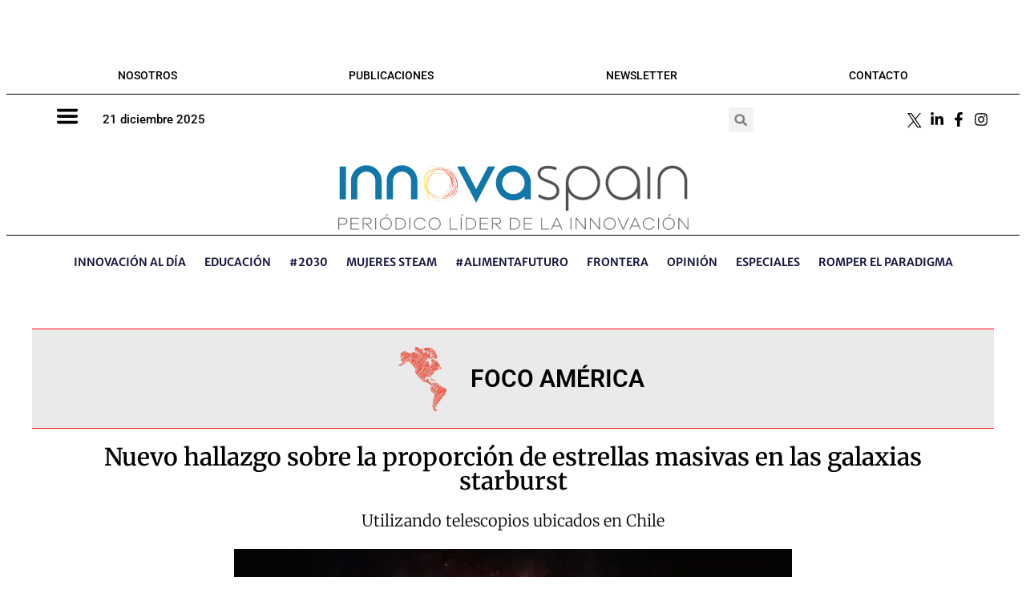

--- FILE ---
content_type: text/html; charset=UTF-8
request_url: https://www.innovaspain.com/nuevo-hallazgo-la-proporcion-estrellas-masivas-las-galaxias-starburst/
body_size: 114685
content:
<!DOCTYPE html>
<html lang="es">
<head><meta charset="UTF-8"><script>if(navigator.userAgent.match(/MSIE|Internet Explorer/i)||navigator.userAgent.match(/Trident\/7\..*?rv:11/i)){var href=document.location.href;if(!href.match(/[?&]nowprocket/)){if(href.indexOf("?")==-1){if(href.indexOf("#")==-1){document.location.href=href+"?nowprocket=1"}else{document.location.href=href.replace("#","?nowprocket=1#")}}else{if(href.indexOf("#")==-1){document.location.href=href+"&nowprocket=1"}else{document.location.href=href.replace("#","&nowprocket=1#")}}}}</script><script>(()=>{class RocketLazyLoadScripts{constructor(){this.v="2.0.4",this.userEvents=["keydown","keyup","mousedown","mouseup","mousemove","mouseover","mouseout","touchmove","touchstart","touchend","touchcancel","wheel","click","dblclick","input"],this.attributeEvents=["onblur","onclick","oncontextmenu","ondblclick","onfocus","onmousedown","onmouseenter","onmouseleave","onmousemove","onmouseout","onmouseover","onmouseup","onmousewheel","onscroll","onsubmit"]}async t(){this.i(),this.o(),/iP(ad|hone)/.test(navigator.userAgent)&&this.h(),this.u(),this.l(this),this.m(),this.k(this),this.p(this),this._(),await Promise.all([this.R(),this.L()]),this.lastBreath=Date.now(),this.S(this),this.P(),this.D(),this.O(),this.M(),await this.C(this.delayedScripts.normal),await this.C(this.delayedScripts.defer),await this.C(this.delayedScripts.async),await this.T(),await this.F(),await this.j(),await this.A(),window.dispatchEvent(new Event("rocket-allScriptsLoaded")),this.everythingLoaded=!0,this.lastTouchEnd&&await new Promise(t=>setTimeout(t,500-Date.now()+this.lastTouchEnd)),this.I(),this.H(),this.U(),this.W()}i(){this.CSPIssue=sessionStorage.getItem("rocketCSPIssue"),document.addEventListener("securitypolicyviolation",t=>{this.CSPIssue||"script-src-elem"!==t.violatedDirective||"data"!==t.blockedURI||(this.CSPIssue=!0,sessionStorage.setItem("rocketCSPIssue",!0))},{isRocket:!0})}o(){window.addEventListener("pageshow",t=>{this.persisted=t.persisted,this.realWindowLoadedFired=!0},{isRocket:!0}),window.addEventListener("pagehide",()=>{this.onFirstUserAction=null},{isRocket:!0})}h(){let t;function e(e){t=e}window.addEventListener("touchstart",e,{isRocket:!0}),window.addEventListener("touchend",function i(o){o.changedTouches[0]&&t.changedTouches[0]&&Math.abs(o.changedTouches[0].pageX-t.changedTouches[0].pageX)<10&&Math.abs(o.changedTouches[0].pageY-t.changedTouches[0].pageY)<10&&o.timeStamp-t.timeStamp<200&&(window.removeEventListener("touchstart",e,{isRocket:!0}),window.removeEventListener("touchend",i,{isRocket:!0}),"INPUT"===o.target.tagName&&"text"===o.target.type||(o.target.dispatchEvent(new TouchEvent("touchend",{target:o.target,bubbles:!0})),o.target.dispatchEvent(new MouseEvent("mouseover",{target:o.target,bubbles:!0})),o.target.dispatchEvent(new PointerEvent("click",{target:o.target,bubbles:!0,cancelable:!0,detail:1,clientX:o.changedTouches[0].clientX,clientY:o.changedTouches[0].clientY})),event.preventDefault()))},{isRocket:!0})}q(t){this.userActionTriggered||("mousemove"!==t.type||this.firstMousemoveIgnored?"keyup"===t.type||"mouseover"===t.type||"mouseout"===t.type||(this.userActionTriggered=!0,this.onFirstUserAction&&this.onFirstUserAction()):this.firstMousemoveIgnored=!0),"click"===t.type&&t.preventDefault(),t.stopPropagation(),t.stopImmediatePropagation(),"touchstart"===this.lastEvent&&"touchend"===t.type&&(this.lastTouchEnd=Date.now()),"click"===t.type&&(this.lastTouchEnd=0),this.lastEvent=t.type,t.composedPath&&t.composedPath()[0].getRootNode()instanceof ShadowRoot&&(t.rocketTarget=t.composedPath()[0]),this.savedUserEvents.push(t)}u(){this.savedUserEvents=[],this.userEventHandler=this.q.bind(this),this.userEvents.forEach(t=>window.addEventListener(t,this.userEventHandler,{passive:!1,isRocket:!0})),document.addEventListener("visibilitychange",this.userEventHandler,{isRocket:!0})}U(){this.userEvents.forEach(t=>window.removeEventListener(t,this.userEventHandler,{passive:!1,isRocket:!0})),document.removeEventListener("visibilitychange",this.userEventHandler,{isRocket:!0}),this.savedUserEvents.forEach(t=>{(t.rocketTarget||t.target).dispatchEvent(new window[t.constructor.name](t.type,t))})}m(){const t="return false",e=Array.from(this.attributeEvents,t=>"data-rocket-"+t),i="["+this.attributeEvents.join("],[")+"]",o="[data-rocket-"+this.attributeEvents.join("],[data-rocket-")+"]",s=(e,i,o)=>{o&&o!==t&&(e.setAttribute("data-rocket-"+i,o),e["rocket"+i]=new Function("event",o),e.setAttribute(i,t))};new MutationObserver(t=>{for(const n of t)"attributes"===n.type&&(n.attributeName.startsWith("data-rocket-")||this.everythingLoaded?n.attributeName.startsWith("data-rocket-")&&this.everythingLoaded&&this.N(n.target,n.attributeName.substring(12)):s(n.target,n.attributeName,n.target.getAttribute(n.attributeName))),"childList"===n.type&&n.addedNodes.forEach(t=>{if(t.nodeType===Node.ELEMENT_NODE)if(this.everythingLoaded)for(const i of[t,...t.querySelectorAll(o)])for(const t of i.getAttributeNames())e.includes(t)&&this.N(i,t.substring(12));else for(const e of[t,...t.querySelectorAll(i)])for(const t of e.getAttributeNames())this.attributeEvents.includes(t)&&s(e,t,e.getAttribute(t))})}).observe(document,{subtree:!0,childList:!0,attributeFilter:[...this.attributeEvents,...e]})}I(){this.attributeEvents.forEach(t=>{document.querySelectorAll("[data-rocket-"+t+"]").forEach(e=>{this.N(e,t)})})}N(t,e){const i=t.getAttribute("data-rocket-"+e);i&&(t.setAttribute(e,i),t.removeAttribute("data-rocket-"+e))}k(t){Object.defineProperty(HTMLElement.prototype,"onclick",{get(){return this.rocketonclick||null},set(e){this.rocketonclick=e,this.setAttribute(t.everythingLoaded?"onclick":"data-rocket-onclick","this.rocketonclick(event)")}})}S(t){function e(e,i){let o=e[i];e[i]=null,Object.defineProperty(e,i,{get:()=>o,set(s){t.everythingLoaded?o=s:e["rocket"+i]=o=s}})}e(document,"onreadystatechange"),e(window,"onload"),e(window,"onpageshow");try{Object.defineProperty(document,"readyState",{get:()=>t.rocketReadyState,set(e){t.rocketReadyState=e},configurable:!0}),document.readyState="loading"}catch(t){console.log("WPRocket DJE readyState conflict, bypassing")}}l(t){this.originalAddEventListener=EventTarget.prototype.addEventListener,this.originalRemoveEventListener=EventTarget.prototype.removeEventListener,this.savedEventListeners=[],EventTarget.prototype.addEventListener=function(e,i,o){o&&o.isRocket||!t.B(e,this)&&!t.userEvents.includes(e)||t.B(e,this)&&!t.userActionTriggered||e.startsWith("rocket-")||t.everythingLoaded?t.originalAddEventListener.call(this,e,i,o):(t.savedEventListeners.push({target:this,remove:!1,type:e,func:i,options:o}),"mouseenter"!==e&&"mouseleave"!==e||t.originalAddEventListener.call(this,e,t.savedUserEvents.push,o))},EventTarget.prototype.removeEventListener=function(e,i,o){o&&o.isRocket||!t.B(e,this)&&!t.userEvents.includes(e)||t.B(e,this)&&!t.userActionTriggered||e.startsWith("rocket-")||t.everythingLoaded?t.originalRemoveEventListener.call(this,e,i,o):t.savedEventListeners.push({target:this,remove:!0,type:e,func:i,options:o})}}J(t,e){this.savedEventListeners=this.savedEventListeners.filter(i=>{let o=i.type,s=i.target||window;return e!==o||t!==s||(this.B(o,s)&&(i.type="rocket-"+o),this.$(i),!1)})}H(){EventTarget.prototype.addEventListener=this.originalAddEventListener,EventTarget.prototype.removeEventListener=this.originalRemoveEventListener,this.savedEventListeners.forEach(t=>this.$(t))}$(t){t.remove?this.originalRemoveEventListener.call(t.target,t.type,t.func,t.options):this.originalAddEventListener.call(t.target,t.type,t.func,t.options)}p(t){let e;function i(e){return t.everythingLoaded?e:e.split(" ").map(t=>"load"===t||t.startsWith("load.")?"rocket-jquery-load":t).join(" ")}function o(o){function s(e){const s=o.fn[e];o.fn[e]=o.fn.init.prototype[e]=function(){return this[0]===window&&t.userActionTriggered&&("string"==typeof arguments[0]||arguments[0]instanceof String?arguments[0]=i(arguments[0]):"object"==typeof arguments[0]&&Object.keys(arguments[0]).forEach(t=>{const e=arguments[0][t];delete arguments[0][t],arguments[0][i(t)]=e})),s.apply(this,arguments),this}}if(o&&o.fn&&!t.allJQueries.includes(o)){const e={DOMContentLoaded:[],"rocket-DOMContentLoaded":[]};for(const t in e)document.addEventListener(t,()=>{e[t].forEach(t=>t())},{isRocket:!0});o.fn.ready=o.fn.init.prototype.ready=function(i){function s(){parseInt(o.fn.jquery)>2?setTimeout(()=>i.bind(document)(o)):i.bind(document)(o)}return"function"==typeof i&&(t.realDomReadyFired?!t.userActionTriggered||t.fauxDomReadyFired?s():e["rocket-DOMContentLoaded"].push(s):e.DOMContentLoaded.push(s)),o([])},s("on"),s("one"),s("off"),t.allJQueries.push(o)}e=o}t.allJQueries=[],o(window.jQuery),Object.defineProperty(window,"jQuery",{get:()=>e,set(t){o(t)}})}P(){const t=new Map;document.write=document.writeln=function(e){const i=document.currentScript,o=document.createRange(),s=i.parentElement;let n=t.get(i);void 0===n&&(n=i.nextSibling,t.set(i,n));const c=document.createDocumentFragment();o.setStart(c,0),c.appendChild(o.createContextualFragment(e)),s.insertBefore(c,n)}}async R(){return new Promise(t=>{this.userActionTriggered?t():this.onFirstUserAction=t})}async L(){return new Promise(t=>{document.addEventListener("DOMContentLoaded",()=>{this.realDomReadyFired=!0,t()},{isRocket:!0})})}async j(){return this.realWindowLoadedFired?Promise.resolve():new Promise(t=>{window.addEventListener("load",t,{isRocket:!0})})}M(){this.pendingScripts=[];this.scriptsMutationObserver=new MutationObserver(t=>{for(const e of t)e.addedNodes.forEach(t=>{"SCRIPT"!==t.tagName||t.noModule||t.isWPRocket||this.pendingScripts.push({script:t,promise:new Promise(e=>{const i=()=>{const i=this.pendingScripts.findIndex(e=>e.script===t);i>=0&&this.pendingScripts.splice(i,1),e()};t.addEventListener("load",i,{isRocket:!0}),t.addEventListener("error",i,{isRocket:!0}),setTimeout(i,1e3)})})})}),this.scriptsMutationObserver.observe(document,{childList:!0,subtree:!0})}async F(){await this.X(),this.pendingScripts.length?(await this.pendingScripts[0].promise,await this.F()):this.scriptsMutationObserver.disconnect()}D(){this.delayedScripts={normal:[],async:[],defer:[]},document.querySelectorAll("script[type$=rocketlazyloadscript]").forEach(t=>{t.hasAttribute("data-rocket-src")?t.hasAttribute("async")&&!1!==t.async?this.delayedScripts.async.push(t):t.hasAttribute("defer")&&!1!==t.defer||"module"===t.getAttribute("data-rocket-type")?this.delayedScripts.defer.push(t):this.delayedScripts.normal.push(t):this.delayedScripts.normal.push(t)})}async _(){await this.L();let t=[];document.querySelectorAll("script[type$=rocketlazyloadscript][data-rocket-src]").forEach(e=>{let i=e.getAttribute("data-rocket-src");if(i&&!i.startsWith("data:")){i.startsWith("//")&&(i=location.protocol+i);try{const o=new URL(i).origin;o!==location.origin&&t.push({src:o,crossOrigin:e.crossOrigin||"module"===e.getAttribute("data-rocket-type")})}catch(t){}}}),t=[...new Map(t.map(t=>[JSON.stringify(t),t])).values()],this.Y(t,"preconnect")}async G(t){if(await this.K(),!0!==t.noModule||!("noModule"in HTMLScriptElement.prototype))return new Promise(e=>{let i;function o(){(i||t).setAttribute("data-rocket-status","executed"),e()}try{if(navigator.userAgent.includes("Firefox/")||""===navigator.vendor||this.CSPIssue)i=document.createElement("script"),[...t.attributes].forEach(t=>{let e=t.nodeName;"type"!==e&&("data-rocket-type"===e&&(e="type"),"data-rocket-src"===e&&(e="src"),i.setAttribute(e,t.nodeValue))}),t.text&&(i.text=t.text),t.nonce&&(i.nonce=t.nonce),i.hasAttribute("src")?(i.addEventListener("load",o,{isRocket:!0}),i.addEventListener("error",()=>{i.setAttribute("data-rocket-status","failed-network"),e()},{isRocket:!0}),setTimeout(()=>{i.isConnected||e()},1)):(i.text=t.text,o()),i.isWPRocket=!0,t.parentNode.replaceChild(i,t);else{const i=t.getAttribute("data-rocket-type"),s=t.getAttribute("data-rocket-src");i?(t.type=i,t.removeAttribute("data-rocket-type")):t.removeAttribute("type"),t.addEventListener("load",o,{isRocket:!0}),t.addEventListener("error",i=>{this.CSPIssue&&i.target.src.startsWith("data:")?(console.log("WPRocket: CSP fallback activated"),t.removeAttribute("src"),this.G(t).then(e)):(t.setAttribute("data-rocket-status","failed-network"),e())},{isRocket:!0}),s?(t.fetchPriority="high",t.removeAttribute("data-rocket-src"),t.src=s):t.src="data:text/javascript;base64,"+window.btoa(unescape(encodeURIComponent(t.text)))}}catch(i){t.setAttribute("data-rocket-status","failed-transform"),e()}});t.setAttribute("data-rocket-status","skipped")}async C(t){const e=t.shift();return e?(e.isConnected&&await this.G(e),this.C(t)):Promise.resolve()}O(){this.Y([...this.delayedScripts.normal,...this.delayedScripts.defer,...this.delayedScripts.async],"preload")}Y(t,e){this.trash=this.trash||[];let i=!0;var o=document.createDocumentFragment();t.forEach(t=>{const s=t.getAttribute&&t.getAttribute("data-rocket-src")||t.src;if(s&&!s.startsWith("data:")){const n=document.createElement("link");n.href=s,n.rel=e,"preconnect"!==e&&(n.as="script",n.fetchPriority=i?"high":"low"),t.getAttribute&&"module"===t.getAttribute("data-rocket-type")&&(n.crossOrigin=!0),t.crossOrigin&&(n.crossOrigin=t.crossOrigin),t.integrity&&(n.integrity=t.integrity),t.nonce&&(n.nonce=t.nonce),o.appendChild(n),this.trash.push(n),i=!1}}),document.head.appendChild(o)}W(){this.trash.forEach(t=>t.remove())}async T(){try{document.readyState="interactive"}catch(t){}this.fauxDomReadyFired=!0;try{await this.K(),this.J(document,"readystatechange"),document.dispatchEvent(new Event("rocket-readystatechange")),await this.K(),document.rocketonreadystatechange&&document.rocketonreadystatechange(),await this.K(),this.J(document,"DOMContentLoaded"),document.dispatchEvent(new Event("rocket-DOMContentLoaded")),await this.K(),this.J(window,"DOMContentLoaded"),window.dispatchEvent(new Event("rocket-DOMContentLoaded"))}catch(t){console.error(t)}}async A(){try{document.readyState="complete"}catch(t){}try{await this.K(),this.J(document,"readystatechange"),document.dispatchEvent(new Event("rocket-readystatechange")),await this.K(),document.rocketonreadystatechange&&document.rocketonreadystatechange(),await this.K(),this.J(window,"load"),window.dispatchEvent(new Event("rocket-load")),await this.K(),window.rocketonload&&window.rocketonload(),await this.K(),this.allJQueries.forEach(t=>t(window).trigger("rocket-jquery-load")),await this.K(),this.J(window,"pageshow");const t=new Event("rocket-pageshow");t.persisted=this.persisted,window.dispatchEvent(t),await this.K(),window.rocketonpageshow&&window.rocketonpageshow({persisted:this.persisted})}catch(t){console.error(t)}}async K(){Date.now()-this.lastBreath>45&&(await this.X(),this.lastBreath=Date.now())}async X(){return document.hidden?new Promise(t=>setTimeout(t)):new Promise(t=>requestAnimationFrame(t))}B(t,e){return e===document&&"readystatechange"===t||(e===document&&"DOMContentLoaded"===t||(e===window&&"DOMContentLoaded"===t||(e===window&&"load"===t||e===window&&"pageshow"===t)))}static run(){(new RocketLazyLoadScripts).t()}}RocketLazyLoadScripts.run()})();</script>
	
	<meta name='robots' content='index, follow, max-image-preview:large, max-snippet:-1, max-video-preview:-1' />
<meta name="viewport" content="width=device-width, initial-scale=1">
	<!-- This site is optimized with the Yoast SEO Premium plugin v26.6 (Yoast SEO v26.6) - https://yoast.com/wordpress/plugins/seo/ -->
	<title>Nuevo hallazgo sobre la proporción de estrellas masivas en las galaxias starburst</title>
<link data-rocket-preload as="style" href="https://fonts.googleapis.com/css?family=Roboto%3A100%2C100italic%2C300%2C300italic%2Cregular%2Citalic%2C500%2C500italic%2C700%2C700italic%2C900%2C900italic%7CPlayfair%20Display%3Aregular%2Citalic%2C700%2C700italic%2C900%2C900italic&#038;display=swap" rel="preload">
<link href="https://fonts.googleapis.com/css?family=Roboto%3A100%2C100italic%2C300%2C300italic%2Cregular%2Citalic%2C500%2C500italic%2C700%2C700italic%2C900%2C900italic%7CPlayfair%20Display%3Aregular%2Citalic%2C700%2C700italic%2C900%2C900italic&#038;display=swap" media="print" onload="this.media=&#039;all&#039;" rel="stylesheet">
<noscript data-wpr-hosted-gf-parameters=""><link rel="stylesheet" href="https://fonts.googleapis.com/css?family=Roboto%3A100%2C100italic%2C300%2C300italic%2Cregular%2Citalic%2C500%2C500italic%2C700%2C700italic%2C900%2C900italic%7CPlayfair%20Display%3Aregular%2Citalic%2C700%2C700italic%2C900%2C900italic&#038;display=swap"></noscript>
	<meta name="description" content="Utilizando telescopios ubicados en Chile" />
	<link rel="canonical" href="https://www.innovaspain.com/nuevo-hallazgo-la-proporcion-estrellas-masivas-las-galaxias-starburst/" />
	<meta property="og:locale" content="es_ES" />
	<meta property="og:type" content="article" />
	<meta property="og:title" content="Nuevo hallazgo sobre la proporción de estrellas masivas en las galaxias starburst" />
	<meta property="og:description" content="Utilizando telescopios ubicados en Chile" />
	<meta property="og:url" content="https://www.innovaspain.com/nuevo-hallazgo-la-proporcion-estrellas-masivas-las-galaxias-starburst/" />
	<meta property="og:site_name" content="innovaspain" />
	<meta property="article:publisher" content="https://es-la.facebook.com/innovaspain" />
	<meta property="article:published_time" content="2018-06-06T03:59:54+00:00" />
	<meta property="og:image" content="https://www.innovaspain.com/wp-content/uploads/2018/06/ALMA_galaxias_starburst.jpg" />
	<meta property="og:image:width" content="696" />
	<meta property="og:image:height" content="399" />
	<meta property="og:image:type" content="image/jpeg" />
	<meta name="author" content="Innovaspain" />
	<meta name="twitter:card" content="summary_large_image" />
	<meta name="twitter:creator" content="@https://twitter.com/Innovaspain" />
	<meta name="twitter:site" content="@innovaspain" />
	<meta name="twitter:label1" content="Escrito por" />
	<meta name="twitter:data1" content="Innovaspain" />
	<meta name="twitter:label2" content="Tiempo de lectura" />
	<meta name="twitter:data2" content="2 minutos" />
	<meta name="twitter:label3" content="Written by" />
	<meta name="twitter:data3" content="Innovaspain" />
	<script type="application/ld+json" class="yoast-schema-graph">{"@context":"https://schema.org","@graph":[{"@type":"NewsArticle","@id":"https://www.innovaspain.com/nuevo-hallazgo-la-proporcion-estrellas-masivas-las-galaxias-starburst/#article","isPartOf":{"@id":"https://www.innovaspain.com/nuevo-hallazgo-la-proporcion-estrellas-masivas-las-galaxias-starburst/"},"author":[{"@id":"https://www.innovaspain.com/#/schema/person/c08ab139e60b90135797310198fc835b"}],"headline":"Nuevo hallazgo sobre la proporción de estrellas masivas en las galaxias starburst","datePublished":"2018-06-06T03:59:54+00:00","mainEntityOfPage":{"@id":"https://www.innovaspain.com/nuevo-hallazgo-la-proporcion-estrellas-masivas-las-galaxias-starburst/"},"wordCount":411,"commentCount":0,"publisher":{"@id":"https://www.innovaspain.com/#organization"},"image":{"@id":"https://www.innovaspain.com/nuevo-hallazgo-la-proporcion-estrellas-masivas-las-galaxias-starburst/#primaryimage"},"thumbnailUrl":"https://www.innovaspain.com/wp-content/uploads/2018/06/ALMA_galaxias_starburst.jpg","keywords":["ALMA","astronomía","galaxias"],"articleSection":["Foco América-Actualidad"],"inLanguage":"es","potentialAction":[{"@type":"CommentAction","name":"Comment","target":["https://www.innovaspain.com/nuevo-hallazgo-la-proporcion-estrellas-masivas-las-galaxias-starburst/#respond"]}],"copyrightYear":"2018","copyrightHolder":{"@id":"https://www.innovaspain.com/#organization"}},{"@type":["WebPage","ItemPage"],"@id":"https://www.innovaspain.com/nuevo-hallazgo-la-proporcion-estrellas-masivas-las-galaxias-starburst/","url":"https://www.innovaspain.com/nuevo-hallazgo-la-proporcion-estrellas-masivas-las-galaxias-starburst/","name":"Nuevo hallazgo sobre la proporción de estrellas masivas en las galaxias starburst","isPartOf":{"@id":"https://www.innovaspain.com/#website"},"primaryImageOfPage":{"@id":"https://www.innovaspain.com/nuevo-hallazgo-la-proporcion-estrellas-masivas-las-galaxias-starburst/#primaryimage"},"image":{"@id":"https://www.innovaspain.com/nuevo-hallazgo-la-proporcion-estrellas-masivas-las-galaxias-starburst/#primaryimage"},"thumbnailUrl":"https://www.innovaspain.com/wp-content/uploads/2018/06/ALMA_galaxias_starburst.jpg","datePublished":"2018-06-06T03:59:54+00:00","description":"Utilizando telescopios ubicados en Chile","breadcrumb":{"@id":"https://www.innovaspain.com/nuevo-hallazgo-la-proporcion-estrellas-masivas-las-galaxias-starburst/#breadcrumb"},"inLanguage":"es","potentialAction":[{"@type":"ReadAction","target":["https://www.innovaspain.com/nuevo-hallazgo-la-proporcion-estrellas-masivas-las-galaxias-starburst/"]}]},{"@type":"ImageObject","inLanguage":"es","@id":"https://www.innovaspain.com/nuevo-hallazgo-la-proporcion-estrellas-masivas-las-galaxias-starburst/#primaryimage","url":"https://www.innovaspain.com/wp-content/uploads/2018/06/ALMA_galaxias_starburst.jpg","contentUrl":"https://www.innovaspain.com/wp-content/uploads/2018/06/ALMA_galaxias_starburst.jpg","width":696,"height":399,"caption":"Galaxias con “estallidos” o “brotes” de formación estelar (starbursts en inglés). Crédito: ESO/M. Kornmesser"},{"@type":"BreadcrumbList","@id":"https://www.innovaspain.com/nuevo-hallazgo-la-proporcion-estrellas-masivas-las-galaxias-starburst/#breadcrumb","itemListElement":[{"@type":"ListItem","position":1,"name":"Portada","item":"https://www.innovaspain.com/"},{"@type":"ListItem","position":2,"name":"Nuevo hallazgo sobre la proporción de estrellas masivas en las galaxias starburst"}]},{"@type":"WebSite","@id":"https://www.innovaspain.com/#website","url":"https://www.innovaspain.com/","name":"innovaspain.com","description":"El portal líder de la innovación en español","publisher":{"@id":"https://www.innovaspain.com/#organization"},"alternateName":"Innovación en español","potentialAction":[{"@type":"SearchAction","target":{"@type":"EntryPoint","urlTemplate":"https://www.innovaspain.com/?s={search_term_string}"},"query-input":{"@type":"PropertyValueSpecification","valueRequired":true,"valueName":"search_term_string"}}],"inLanguage":"es"},{"@type":"Organization","@id":"https://www.innovaspain.com/#organization","name":"Novus Innovación digital","alternateName":"Innovaspain","url":"https://www.innovaspain.com/","logo":{"@type":"ImageObject","inLanguage":"es","@id":"https://www.innovaspain.com/#/schema/logo/image/","url":"https://www.innovaspain.com/wp-content/uploads/2017/12/logo.svg","contentUrl":"https://www.innovaspain.com/wp-content/uploads/2017/12/logo.svg","width":1,"height":1,"caption":"Novus Innovación digital"},"image":{"@id":"https://www.innovaspain.com/#/schema/logo/image/"},"sameAs":["https://es-la.facebook.com/innovaspain","https://x.com/innovaspain","https://www.instagram.com/innovaspain/","https://www.linkedin.com/company/innovaspain.com/"]},{"@type":"Person","@id":"https://www.innovaspain.com/#/schema/person/c08ab139e60b90135797310198fc835b","name":"Innovaspain","image":{"@type":"ImageObject","inLanguage":"es","@id":"https://www.innovaspain.com/#/schema/person/image/a788de5a7d24dabdf1d207b74faa5a86","url":"https://secure.gravatar.com/avatar/9d46df2b8d7699e6a0aca31656e39cf203c835441847855583e186e4b4574097?s=96&d=mm&r=g","contentUrl":"https://secure.gravatar.com/avatar/9d46df2b8d7699e6a0aca31656e39cf203c835441847855583e186e4b4574097?s=96&d=mm&r=g","caption":"Innovaspain"},"sameAs":["@Innovaspain","https://x.com/https://twitter.com/Innovaspain"],"url":"https://www.innovaspain.com/author/moon/"}]}</script>
	<!-- / Yoast SEO Premium plugin. -->


<link rel='dns-prefetch' href='//stats.wp.com' />
<link href='https://fonts.gstatic.com' crossorigin rel='preconnect' />
<link href='https://fonts.googleapis.com' crossorigin rel='preconnect' />
<link rel="alternate" title="oEmbed (JSON)" type="application/json+oembed" href="https://www.innovaspain.com/wp-json/oembed/1.0/embed?url=https%3A%2F%2Fwww.innovaspain.com%2Fnuevo-hallazgo-la-proporcion-estrellas-masivas-las-galaxias-starburst%2F" />
<link rel="alternate" title="oEmbed (XML)" type="text/xml+oembed" href="https://www.innovaspain.com/wp-json/oembed/1.0/embed?url=https%3A%2F%2Fwww.innovaspain.com%2Fnuevo-hallazgo-la-proporcion-estrellas-masivas-las-galaxias-starburst%2F&#038;format=xml" />
<!-- www.innovaspain.com is managing ads with Advanced Ads 2.0.14 – https://wpadvancedads.com/ --><!--noptimize--><script type="rocketlazyloadscript" id="innov-ready">
			window.advanced_ads_ready=function(e,a){a=a||"complete";var d=function(e){return"interactive"===a?"loading"!==e:"complete"===e};d(document.readyState)?e():document.addEventListener("readystatechange",(function(a){d(a.target.readyState)&&e()}),{once:"interactive"===a})},window.advanced_ads_ready_queue=window.advanced_ads_ready_queue||[];		</script>
		<!--/noptimize--><style id='wp-img-auto-sizes-contain-inline-css'>
img:is([sizes=auto i],[sizes^="auto," i]){contain-intrinsic-size:3000px 1500px}
/*# sourceURL=wp-img-auto-sizes-contain-inline-css */
</style>
<link data-minify="1" rel='stylesheet' id='sgr-css' href='https://www.innovaspain.com/wp-content/cache/min/1/wp-content/plugins/simple-google-recaptcha/sgr.css?ver=1766142478' media='all' />

<link rel='stylesheet' id='wp-block-library-css' href='https://www.innovaspain.com/wp-includes/css/dist/block-library/style.min.css?ver=89108f52af3797f502fa05f2ececcf42' media='all' />
<style id='classic-theme-styles-inline-css'>
/*! This file is auto-generated */
.wp-block-button__link{color:#fff;background-color:#32373c;border-radius:9999px;box-shadow:none;text-decoration:none;padding:calc(.667em + 2px) calc(1.333em + 2px);font-size:1.125em}.wp-block-file__button{background:#32373c;color:#fff;text-decoration:none}
/*# sourceURL=/wp-includes/css/classic-themes.min.css */
</style>
<style id='co-authors-plus-coauthors-style-inline-css'>
.wp-block-co-authors-plus-coauthors.is-layout-flow [class*=wp-block-co-authors-plus]{display:inline}

/*# sourceURL=https://www.innovaspain.com/wp-content/plugins/co-authors-plus/build/blocks/block-coauthors/style-index.css */
</style>
<style id='co-authors-plus-avatar-style-inline-css'>
.wp-block-co-authors-plus-avatar :where(img){height:auto;max-width:100%;vertical-align:bottom}.wp-block-co-authors-plus-coauthors.is-layout-flow .wp-block-co-authors-plus-avatar :where(img){vertical-align:middle}.wp-block-co-authors-plus-avatar:is(.alignleft,.alignright){display:table}.wp-block-co-authors-plus-avatar.aligncenter{display:table;margin-inline:auto}

/*# sourceURL=https://www.innovaspain.com/wp-content/plugins/co-authors-plus/build/blocks/block-coauthor-avatar/style-index.css */
</style>
<style id='co-authors-plus-image-style-inline-css'>
.wp-block-co-authors-plus-image{margin-bottom:0}.wp-block-co-authors-plus-image :where(img){height:auto;max-width:100%;vertical-align:bottom}.wp-block-co-authors-plus-coauthors.is-layout-flow .wp-block-co-authors-plus-image :where(img){vertical-align:middle}.wp-block-co-authors-plus-image:is(.alignfull,.alignwide) :where(img){width:100%}.wp-block-co-authors-plus-image:is(.alignleft,.alignright){display:table}.wp-block-co-authors-plus-image.aligncenter{display:table;margin-inline:auto}

/*# sourceURL=https://www.innovaspain.com/wp-content/plugins/co-authors-plus/build/blocks/block-coauthor-image/style-index.css */
</style>
<style id='global-styles-inline-css'>
:root{--wp--preset--aspect-ratio--square: 1;--wp--preset--aspect-ratio--4-3: 4/3;--wp--preset--aspect-ratio--3-4: 3/4;--wp--preset--aspect-ratio--3-2: 3/2;--wp--preset--aspect-ratio--2-3: 2/3;--wp--preset--aspect-ratio--16-9: 16/9;--wp--preset--aspect-ratio--9-16: 9/16;--wp--preset--color--black: #000000;--wp--preset--color--cyan-bluish-gray: #abb8c3;--wp--preset--color--white: #ffffff;--wp--preset--color--pale-pink: #f78da7;--wp--preset--color--vivid-red: #cf2e2e;--wp--preset--color--luminous-vivid-orange: #ff6900;--wp--preset--color--luminous-vivid-amber: #fcb900;--wp--preset--color--light-green-cyan: #7bdcb5;--wp--preset--color--vivid-green-cyan: #00d084;--wp--preset--color--pale-cyan-blue: #8ed1fc;--wp--preset--color--vivid-cyan-blue: #0693e3;--wp--preset--color--vivid-purple: #9b51e0;--wp--preset--color--contrast: var(--contrast);--wp--preset--color--contrast-2: var(--contrast-2);--wp--preset--color--contrast-3: var(--contrast-3);--wp--preset--color--base: var(--base);--wp--preset--color--base-2: var(--base-2);--wp--preset--color--base-3: var(--base-3);--wp--preset--color--accent: var(--accent);--wp--preset--gradient--vivid-cyan-blue-to-vivid-purple: linear-gradient(135deg,rgb(6,147,227) 0%,rgb(155,81,224) 100%);--wp--preset--gradient--light-green-cyan-to-vivid-green-cyan: linear-gradient(135deg,rgb(122,220,180) 0%,rgb(0,208,130) 100%);--wp--preset--gradient--luminous-vivid-amber-to-luminous-vivid-orange: linear-gradient(135deg,rgb(252,185,0) 0%,rgb(255,105,0) 100%);--wp--preset--gradient--luminous-vivid-orange-to-vivid-red: linear-gradient(135deg,rgb(255,105,0) 0%,rgb(207,46,46) 100%);--wp--preset--gradient--very-light-gray-to-cyan-bluish-gray: linear-gradient(135deg,rgb(238,238,238) 0%,rgb(169,184,195) 100%);--wp--preset--gradient--cool-to-warm-spectrum: linear-gradient(135deg,rgb(74,234,220) 0%,rgb(151,120,209) 20%,rgb(207,42,186) 40%,rgb(238,44,130) 60%,rgb(251,105,98) 80%,rgb(254,248,76) 100%);--wp--preset--gradient--blush-light-purple: linear-gradient(135deg,rgb(255,206,236) 0%,rgb(152,150,240) 100%);--wp--preset--gradient--blush-bordeaux: linear-gradient(135deg,rgb(254,205,165) 0%,rgb(254,45,45) 50%,rgb(107,0,62) 100%);--wp--preset--gradient--luminous-dusk: linear-gradient(135deg,rgb(255,203,112) 0%,rgb(199,81,192) 50%,rgb(65,88,208) 100%);--wp--preset--gradient--pale-ocean: linear-gradient(135deg,rgb(255,245,203) 0%,rgb(182,227,212) 50%,rgb(51,167,181) 100%);--wp--preset--gradient--electric-grass: linear-gradient(135deg,rgb(202,248,128) 0%,rgb(113,206,126) 100%);--wp--preset--gradient--midnight: linear-gradient(135deg,rgb(2,3,129) 0%,rgb(40,116,252) 100%);--wp--preset--font-size--small: 13px;--wp--preset--font-size--medium: 20px;--wp--preset--font-size--large: 36px;--wp--preset--font-size--x-large: 42px;--wp--preset--spacing--20: 0.44rem;--wp--preset--spacing--30: 0.67rem;--wp--preset--spacing--40: 1rem;--wp--preset--spacing--50: 1.5rem;--wp--preset--spacing--60: 2.25rem;--wp--preset--spacing--70: 3.38rem;--wp--preset--spacing--80: 5.06rem;--wp--preset--shadow--natural: 6px 6px 9px rgba(0, 0, 0, 0.2);--wp--preset--shadow--deep: 12px 12px 50px rgba(0, 0, 0, 0.4);--wp--preset--shadow--sharp: 6px 6px 0px rgba(0, 0, 0, 0.2);--wp--preset--shadow--outlined: 6px 6px 0px -3px rgb(255, 255, 255), 6px 6px rgb(0, 0, 0);--wp--preset--shadow--crisp: 6px 6px 0px rgb(0, 0, 0);}:where(.is-layout-flex){gap: 0.5em;}:where(.is-layout-grid){gap: 0.5em;}body .is-layout-flex{display: flex;}.is-layout-flex{flex-wrap: wrap;align-items: center;}.is-layout-flex > :is(*, div){margin: 0;}body .is-layout-grid{display: grid;}.is-layout-grid > :is(*, div){margin: 0;}:where(.wp-block-columns.is-layout-flex){gap: 2em;}:where(.wp-block-columns.is-layout-grid){gap: 2em;}:where(.wp-block-post-template.is-layout-flex){gap: 1.25em;}:where(.wp-block-post-template.is-layout-grid){gap: 1.25em;}.has-black-color{color: var(--wp--preset--color--black) !important;}.has-cyan-bluish-gray-color{color: var(--wp--preset--color--cyan-bluish-gray) !important;}.has-white-color{color: var(--wp--preset--color--white) !important;}.has-pale-pink-color{color: var(--wp--preset--color--pale-pink) !important;}.has-vivid-red-color{color: var(--wp--preset--color--vivid-red) !important;}.has-luminous-vivid-orange-color{color: var(--wp--preset--color--luminous-vivid-orange) !important;}.has-luminous-vivid-amber-color{color: var(--wp--preset--color--luminous-vivid-amber) !important;}.has-light-green-cyan-color{color: var(--wp--preset--color--light-green-cyan) !important;}.has-vivid-green-cyan-color{color: var(--wp--preset--color--vivid-green-cyan) !important;}.has-pale-cyan-blue-color{color: var(--wp--preset--color--pale-cyan-blue) !important;}.has-vivid-cyan-blue-color{color: var(--wp--preset--color--vivid-cyan-blue) !important;}.has-vivid-purple-color{color: var(--wp--preset--color--vivid-purple) !important;}.has-black-background-color{background-color: var(--wp--preset--color--black) !important;}.has-cyan-bluish-gray-background-color{background-color: var(--wp--preset--color--cyan-bluish-gray) !important;}.has-white-background-color{background-color: var(--wp--preset--color--white) !important;}.has-pale-pink-background-color{background-color: var(--wp--preset--color--pale-pink) !important;}.has-vivid-red-background-color{background-color: var(--wp--preset--color--vivid-red) !important;}.has-luminous-vivid-orange-background-color{background-color: var(--wp--preset--color--luminous-vivid-orange) !important;}.has-luminous-vivid-amber-background-color{background-color: var(--wp--preset--color--luminous-vivid-amber) !important;}.has-light-green-cyan-background-color{background-color: var(--wp--preset--color--light-green-cyan) !important;}.has-vivid-green-cyan-background-color{background-color: var(--wp--preset--color--vivid-green-cyan) !important;}.has-pale-cyan-blue-background-color{background-color: var(--wp--preset--color--pale-cyan-blue) !important;}.has-vivid-cyan-blue-background-color{background-color: var(--wp--preset--color--vivid-cyan-blue) !important;}.has-vivid-purple-background-color{background-color: var(--wp--preset--color--vivid-purple) !important;}.has-black-border-color{border-color: var(--wp--preset--color--black) !important;}.has-cyan-bluish-gray-border-color{border-color: var(--wp--preset--color--cyan-bluish-gray) !important;}.has-white-border-color{border-color: var(--wp--preset--color--white) !important;}.has-pale-pink-border-color{border-color: var(--wp--preset--color--pale-pink) !important;}.has-vivid-red-border-color{border-color: var(--wp--preset--color--vivid-red) !important;}.has-luminous-vivid-orange-border-color{border-color: var(--wp--preset--color--luminous-vivid-orange) !important;}.has-luminous-vivid-amber-border-color{border-color: var(--wp--preset--color--luminous-vivid-amber) !important;}.has-light-green-cyan-border-color{border-color: var(--wp--preset--color--light-green-cyan) !important;}.has-vivid-green-cyan-border-color{border-color: var(--wp--preset--color--vivid-green-cyan) !important;}.has-pale-cyan-blue-border-color{border-color: var(--wp--preset--color--pale-cyan-blue) !important;}.has-vivid-cyan-blue-border-color{border-color: var(--wp--preset--color--vivid-cyan-blue) !important;}.has-vivid-purple-border-color{border-color: var(--wp--preset--color--vivid-purple) !important;}.has-vivid-cyan-blue-to-vivid-purple-gradient-background{background: var(--wp--preset--gradient--vivid-cyan-blue-to-vivid-purple) !important;}.has-light-green-cyan-to-vivid-green-cyan-gradient-background{background: var(--wp--preset--gradient--light-green-cyan-to-vivid-green-cyan) !important;}.has-luminous-vivid-amber-to-luminous-vivid-orange-gradient-background{background: var(--wp--preset--gradient--luminous-vivid-amber-to-luminous-vivid-orange) !important;}.has-luminous-vivid-orange-to-vivid-red-gradient-background{background: var(--wp--preset--gradient--luminous-vivid-orange-to-vivid-red) !important;}.has-very-light-gray-to-cyan-bluish-gray-gradient-background{background: var(--wp--preset--gradient--very-light-gray-to-cyan-bluish-gray) !important;}.has-cool-to-warm-spectrum-gradient-background{background: var(--wp--preset--gradient--cool-to-warm-spectrum) !important;}.has-blush-light-purple-gradient-background{background: var(--wp--preset--gradient--blush-light-purple) !important;}.has-blush-bordeaux-gradient-background{background: var(--wp--preset--gradient--blush-bordeaux) !important;}.has-luminous-dusk-gradient-background{background: var(--wp--preset--gradient--luminous-dusk) !important;}.has-pale-ocean-gradient-background{background: var(--wp--preset--gradient--pale-ocean) !important;}.has-electric-grass-gradient-background{background: var(--wp--preset--gradient--electric-grass) !important;}.has-midnight-gradient-background{background: var(--wp--preset--gradient--midnight) !important;}.has-small-font-size{font-size: var(--wp--preset--font-size--small) !important;}.has-medium-font-size{font-size: var(--wp--preset--font-size--medium) !important;}.has-large-font-size{font-size: var(--wp--preset--font-size--large) !important;}.has-x-large-font-size{font-size: var(--wp--preset--font-size--x-large) !important;}
:where(.wp-block-post-template.is-layout-flex){gap: 1.25em;}:where(.wp-block-post-template.is-layout-grid){gap: 1.25em;}
:where(.wp-block-term-template.is-layout-flex){gap: 1.25em;}:where(.wp-block-term-template.is-layout-grid){gap: 1.25em;}
:where(.wp-block-columns.is-layout-flex){gap: 2em;}:where(.wp-block-columns.is-layout-grid){gap: 2em;}
:root :where(.wp-block-pullquote){font-size: 1.5em;line-height: 1.6;}
/*# sourceURL=global-styles-inline-css */
</style>
<link rel='stylesheet' id='generate-comments-css' href='https://www.innovaspain.com/wp-content/themes/generatepress/assets/css/components/comments.min.css?ver=3.6.1' media='all' />
<link rel='stylesheet' id='generate-style-css' href='https://www.innovaspain.com/wp-content/themes/generatepress/assets/css/main.min.css?ver=3.6.1' media='all' />
<style id='generate-style-inline-css'>
body{background-color:#ffffff;color:#020000;}a{color:#f23800;}a:hover, a:focus, a:active{color:#96abbc;}.wp-block-group__inner-container{max-width:1200px;margin-left:auto;margin-right:auto;}.site-header .header-image{width:620px;}.generate-back-to-top{font-size:20px;border-radius:3px;position:fixed;bottom:30px;right:30px;line-height:40px;width:40px;text-align:center;z-index:10;transition:opacity 300ms ease-in-out;opacity:0.1;transform:translateY(1000px);}.generate-back-to-top__show{opacity:1;transform:translateY(0);}:root{--contrast:#222222;--contrast-2:#575760;--contrast-3:#b2b2be;--base:#f0f0f0;--base-2:#f7f8f9;--base-3:#ffffff;--accent:#1e73be;}:root .has-contrast-color{color:var(--contrast);}:root .has-contrast-background-color{background-color:var(--contrast);}:root .has-contrast-2-color{color:var(--contrast-2);}:root .has-contrast-2-background-color{background-color:var(--contrast-2);}:root .has-contrast-3-color{color:var(--contrast-3);}:root .has-contrast-3-background-color{background-color:var(--contrast-3);}:root .has-base-color{color:var(--base);}:root .has-base-background-color{background-color:var(--base);}:root .has-base-2-color{color:var(--base-2);}:root .has-base-2-background-color{background-color:var(--base-2);}:root .has-base-3-color{color:var(--base-3);}:root .has-base-3-background-color{background-color:var(--base-3);}:root .has-accent-color{color:var(--accent);}:root .has-accent-background-color{background-color:var(--accent);}body, button, input, select, textarea{font-family:"Roboto", sans-serif;font-size:20px;}body{line-height:1.5;}.entry-content > [class*="wp-block-"]:not(:last-child):not(.wp-block-heading){margin-bottom:1.5em;}.main-navigation .main-nav ul ul li a{font-size:14px;}.sidebar .widget, .footer-widgets .widget{font-size:17px;}h1{font-family:"Playfair Display", serif;}h2{font-family:"Playfair Display", serif;font-size:28px;}h3{font-family:"Playfair Display", serif;}@media (max-width:768px){h1{font-size:31px;}h2{font-size:27px;}h3{font-size:24px;}h4{font-size:22px;}h5{font-size:19px;}}.top-bar{background-color:#636363;color:#ffffff;}.top-bar a{color:#ffffff;}.top-bar a:hover{color:#303030;}.site-header{background-color:#ffffff;}.site-header a{color:#020000;}.main-title a,.main-title a:hover{color:#ffffff;}.site-description{color:#757575;}.mobile-menu-control-wrapper .menu-toggle,.mobile-menu-control-wrapper .menu-toggle:hover,.mobile-menu-control-wrapper .menu-toggle:focus,.has-inline-mobile-toggle #site-navigation.toggled{background-color:rgba(0, 0, 0, 0.02);}.main-navigation,.main-navigation ul ul{background-color:#ffffff;}.main-navigation .main-nav ul li a, .main-navigation .menu-toggle, .main-navigation .menu-bar-items{color:#515151;}.main-navigation .main-nav ul li:not([class*="current-menu-"]):hover > a, .main-navigation .main-nav ul li:not([class*="current-menu-"]):focus > a, .main-navigation .main-nav ul li.sfHover:not([class*="current-menu-"]) > a, .main-navigation .menu-bar-item:hover > a, .main-navigation .menu-bar-item.sfHover > a{color:#7a8896;background-color:#ffffff;}button.menu-toggle:hover,button.menu-toggle:focus{color:#515151;}.main-navigation .main-nav ul li[class*="current-menu-"] > a{color:#7a8896;background-color:#ffffff;}.navigation-search input[type="search"],.navigation-search input[type="search"]:active, .navigation-search input[type="search"]:focus, .main-navigation .main-nav ul li.search-item.active > a, .main-navigation .menu-bar-items .search-item.active > a{color:#7a8896;background-color:#ffffff;}.main-navigation ul ul{background-color:#eaeaea;}.main-navigation .main-nav ul ul li a{color:#515151;}.main-navigation .main-nav ul ul li:not([class*="current-menu-"]):hover > a,.main-navigation .main-nav ul ul li:not([class*="current-menu-"]):focus > a, .main-navigation .main-nav ul ul li.sfHover:not([class*="current-menu-"]) > a{color:#7a8896;background-color:#eaeaea;}.main-navigation .main-nav ul ul li[class*="current-menu-"] > a{color:#7a8896;background-color:#eaeaea;}.separate-containers .inside-article, .separate-containers .comments-area, .separate-containers .page-header, .one-container .container, .separate-containers .paging-navigation, .inside-page-header{background-color:#ffffff;}.inside-article a,.paging-navigation a,.comments-area a,.page-header a{color:#020000;}.entry-header h1,.page-header h1{color:#020202;}.entry-title a{color:#222222;}.entry-title a:hover{color:#55555e;}.entry-meta{color:#595959;}.entry-meta a{color:#020202;}h1{color:#000000;}h2{color:#020202;}h3{color:#020202;}.sidebar .widget{background-color:#ffffff;}.sidebar .widget a{color:#020000;}.footer-widgets{background-color:#ffffff;}.footer-widgets .widget-title{color:#000000;}.site-info{color:#ffffff;background-color:#55555e;}.site-info a{color:#ffffff;}.site-info a:hover{color:#d3d3d3;}.footer-bar .widget_nav_menu .current-menu-item a{color:#d3d3d3;}input[type="text"],input[type="email"],input[type="url"],input[type="password"],input[type="search"],input[type="tel"],input[type="number"],textarea,select{color:#666666;background-color:#fafafa;border-color:#cccccc;}input[type="text"]:focus,input[type="email"]:focus,input[type="url"]:focus,input[type="password"]:focus,input[type="search"]:focus,input[type="tel"]:focus,input[type="number"]:focus,textarea:focus,select:focus{color:#666666;background-color:#ffffff;border-color:#bfbfbf;}button,html input[type="button"],input[type="reset"],input[type="submit"],a.button,a.wp-block-button__link:not(.has-background){color:#ffffff;background-color:#55555e;}button:hover,html input[type="button"]:hover,input[type="reset"]:hover,input[type="submit"]:hover,a.button:hover,button:focus,html input[type="button"]:focus,input[type="reset"]:focus,input[type="submit"]:focus,a.button:focus,a.wp-block-button__link:not(.has-background):active,a.wp-block-button__link:not(.has-background):focus,a.wp-block-button__link:not(.has-background):hover{color:#ffffff;background-color:#3f4047;}a.generate-back-to-top{background-color:rgba( 0,0,0,0.4 );color:#ffffff;}a.generate-back-to-top:hover,a.generate-back-to-top:focus{background-color:rgba( 0,0,0,0.6 );color:#ffffff;}:root{--gp-search-modal-bg-color:var(--base-3);--gp-search-modal-text-color:var(--contrast);--gp-search-modal-overlay-bg-color:rgba(0,0,0,0.2);}@media (max-width:768px){.main-navigation .menu-bar-item:hover > a, .main-navigation .menu-bar-item.sfHover > a{background:none;color:#515151;}}.inside-top-bar.grid-container{max-width:1280px;}.inside-header.grid-container{max-width:1280px;}.separate-containers .inside-article, .separate-containers .comments-area, .separate-containers .page-header, .separate-containers .paging-navigation, .one-container .site-content, .inside-page-header{padding:40px 0px 40px 0px;}.site-main .wp-block-group__inner-container{padding:40px 0px 40px 0px;}.separate-containers .paging-navigation{padding-top:20px;padding-bottom:20px;}.entry-content .alignwide, body:not(.no-sidebar) .entry-content .alignfull{margin-left:-0px;width:calc(100% + 0px);max-width:calc(100% + 0px);}.one-container.right-sidebar .site-main,.one-container.both-right .site-main{margin-right:0px;}.one-container.left-sidebar .site-main,.one-container.both-left .site-main{margin-left:0px;}.one-container.both-sidebars .site-main{margin:0px;}.sidebar .widget, .page-header, .widget-area .main-navigation, .site-main > *{margin-bottom:0px;}.separate-containers .site-main{margin:0px;}.both-right .inside-left-sidebar,.both-left .inside-left-sidebar{margin-right:0px;}.both-right .inside-right-sidebar,.both-left .inside-right-sidebar{margin-left:0px;}.separate-containers .featured-image{margin-top:0px;}.separate-containers .inside-right-sidebar, .separate-containers .inside-left-sidebar{margin-top:0px;margin-bottom:0px;}.rtl .menu-item-has-children .dropdown-menu-toggle{padding-left:20px;}.rtl .main-navigation .main-nav ul li.menu-item-has-children > a{padding-right:20px;}.footer-widgets-container.grid-container{max-width:1280px;}.inside-site-info.grid-container{max-width:1280px;}@media (max-width:768px){.separate-containers .inside-article, .separate-containers .comments-area, .separate-containers .page-header, .separate-containers .paging-navigation, .one-container .site-content, .inside-page-header{padding:30px;}.site-main .wp-block-group__inner-container{padding:30px;}.inside-top-bar{padding-right:30px;padding-left:30px;}.inside-header{padding-right:30px;padding-left:30px;}.widget-area .widget{padding-top:30px;padding-right:30px;padding-bottom:30px;padding-left:30px;}.footer-widgets-container{padding-top:30px;padding-right:30px;padding-bottom:30px;padding-left:30px;}.inside-site-info{padding-right:30px;padding-left:30px;}.entry-content .alignwide, body:not(.no-sidebar) .entry-content .alignfull{margin-left:-30px;width:calc(100% + 60px);max-width:calc(100% + 60px);}.one-container .site-main .paging-navigation{margin-bottom:0px;}}/* End cached CSS */.is-right-sidebar{width:30%;}.is-left-sidebar{width:30%;}.site-content .content-area{width:100%;}@media (max-width:768px){.main-navigation .menu-toggle,.sidebar-nav-mobile:not(#sticky-placeholder){display:block;}.main-navigation ul,.gen-sidebar-nav,.main-navigation:not(.slideout-navigation):not(.toggled) .main-nav > ul,.has-inline-mobile-toggle #site-navigation .inside-navigation > *:not(.navigation-search):not(.main-nav){display:none;}.nav-align-right .inside-navigation,.nav-align-center .inside-navigation{justify-content:space-between;}}
.elementor-template-full-width .site-content{display:block;}
#content {max-width: 1200px;margin-left: auto;margin-right: auto;}
.dynamic-author-image-rounded{border-radius:100%;}.dynamic-featured-image, .dynamic-author-image{vertical-align:middle;}.one-container.blog .dynamic-content-template:not(:last-child), .one-container.archive .dynamic-content-template:not(:last-child){padding-bottom:0px;}.dynamic-entry-excerpt > p:last-child{margin-bottom:0px;}
/*# sourceURL=generate-style-inline-css */
</style>
<link data-minify="1" rel='stylesheet' id='swiper-css' href='https://www.innovaspain.com/wp-content/cache/min/1/wp-content/plugins/elementor/assets/lib/swiper/v8/css/swiper.min.css?ver=1766142478' media='all' />
<link rel='stylesheet' id='e-swiper-css' href='https://www.innovaspain.com/wp-content/plugins/elementor/assets/css/conditionals/e-swiper.min.css?ver=3.33.6' media='all' />
<link rel='stylesheet' id='elementor-frontend-css' href='https://www.innovaspain.com/wp-content/plugins/elementor/assets/css/frontend.min.css?ver=3.33.6' media='all' />
<link rel='stylesheet' id='widget-nav-menu-css' href='https://www.innovaspain.com/wp-content/plugins/elementor-pro/assets/css/widget-nav-menu.min.css?ver=3.33.2' media='all' />
<link rel='stylesheet' id='widget-post-info-css' href='https://www.innovaspain.com/wp-content/plugins/elementor-pro/assets/css/widget-post-info.min.css?ver=3.33.2' media='all' />
<link rel='stylesheet' id='widget-icon-list-css' href='https://www.innovaspain.com/wp-content/plugins/elementor/assets/css/widget-icon-list.min.css?ver=3.33.6' media='all' />
<link rel='stylesheet' id='widget-search-form-css' href='https://www.innovaspain.com/wp-content/plugins/elementor-pro/assets/css/widget-search-form.min.css?ver=3.33.2' media='all' />
<link rel='stylesheet' id='widget-image-css' href='https://www.innovaspain.com/wp-content/plugins/elementor/assets/css/widget-image.min.css?ver=3.33.6' media='all' />
<link rel='stylesheet' id='widget-heading-css' href='https://www.innovaspain.com/wp-content/plugins/elementor/assets/css/widget-heading.min.css?ver=3.33.6' media='all' />
<link rel='stylesheet' id='widget-social-icons-css' href='https://www.innovaspain.com/wp-content/plugins/elementor/assets/css/widget-social-icons.min.css?ver=3.33.6' media='all' />
<link rel='stylesheet' id='e-apple-webkit-css' href='https://www.innovaspain.com/wp-content/plugins/elementor/assets/css/conditionals/apple-webkit.min.css?ver=3.33.6' media='all' />
<link rel='stylesheet' id='widget-author-box-css' href='https://www.innovaspain.com/wp-content/plugins/elementor-pro/assets/css/widget-author-box.min.css?ver=3.33.2' media='all' />
<link rel='stylesheet' id='widget-share-buttons-css' href='https://www.innovaspain.com/wp-content/plugins/elementor-pro/assets/css/widget-share-buttons.min.css?ver=3.33.2' media='all' />
<link rel='stylesheet' id='widget-posts-css' href='https://www.innovaspain.com/wp-content/plugins/elementor-pro/assets/css/widget-posts.min.css?ver=3.33.2' media='all' />
<link rel='stylesheet' id='e-sticky-css' href='https://www.innovaspain.com/wp-content/plugins/elementor-pro/assets/css/modules/sticky.min.css?ver=3.33.2' media='all' />
<link rel='stylesheet' id='widget-divider-css' href='https://www.innovaspain.com/wp-content/plugins/elementor/assets/css/widget-divider.min.css?ver=3.33.6' media='all' />
<link rel='stylesheet' id='elementor-post-81497-css' href='https://www.innovaspain.com/wp-content/uploads/elementor/css/post-81497.css?ver=1766082551' media='all' />
<link data-minify="1" rel='stylesheet' id='jet-blog-css' href='https://www.innovaspain.com/wp-content/cache/min/1/wp-content/plugins/jet-blog/assets/css/jet-blog.css?ver=1766142478' media='all' />
<link data-minify="1" rel='stylesheet' id='font-awesome-5-all-css' href='https://www.innovaspain.com/wp-content/cache/min/1/wp-content/plugins/elementor/assets/lib/font-awesome/css/all.min.css?ver=1766142478' media='all' />
<link rel='stylesheet' id='font-awesome-4-shim-css' href='https://www.innovaspain.com/wp-content/plugins/elementor/assets/lib/font-awesome/css/v4-shims.min.css?ver=3.33.6' media='all' />
<link rel='stylesheet' id='elementor-post-82010-css' href='https://www.innovaspain.com/wp-content/uploads/elementor/css/post-82010.css?ver=1766082556' media='all' />
<link rel='stylesheet' id='elementor-post-81720-css' href='https://www.innovaspain.com/wp-content/uploads/elementor/css/post-81720.css?ver=1766082552' media='all' />
<link rel='stylesheet' id='elementor-post-101691-css' href='https://www.innovaspain.com/wp-content/uploads/elementor/css/post-101691.css?ver=1766082638' media='all' />
<link data-minify="1" rel='stylesheet' id='moove_gdpr_frontend-css' href='https://www.innovaspain.com/wp-content/cache/min/1/wp-content/plugins/gdpr-cookie-compliance/dist/styles/gdpr-main.css?ver=1766142478' media='all' />
<style id='moove_gdpr_frontend-inline-css'>
#moove_gdpr_cookie_modal,#moove_gdpr_cookie_info_bar,.gdpr_cookie_settings_shortcode_content{font-family:&#039;Nunito&#039;,sans-serif}#moove_gdpr_save_popup_settings_button{background-color:#373737;color:#fff}#moove_gdpr_save_popup_settings_button:hover{background-color:#000}#moove_gdpr_cookie_info_bar .moove-gdpr-info-bar-container .moove-gdpr-info-bar-content a.mgbutton,#moove_gdpr_cookie_info_bar .moove-gdpr-info-bar-container .moove-gdpr-info-bar-content button.mgbutton{background-color:#007cba}#moove_gdpr_cookie_modal .moove-gdpr-modal-content .moove-gdpr-modal-footer-content .moove-gdpr-button-holder a.mgbutton,#moove_gdpr_cookie_modal .moove-gdpr-modal-content .moove-gdpr-modal-footer-content .moove-gdpr-button-holder button.mgbutton,.gdpr_cookie_settings_shortcode_content .gdpr-shr-button.button-green{background-color:#007cba;border-color:#007cba}#moove_gdpr_cookie_modal .moove-gdpr-modal-content .moove-gdpr-modal-footer-content .moove-gdpr-button-holder a.mgbutton:hover,#moove_gdpr_cookie_modal .moove-gdpr-modal-content .moove-gdpr-modal-footer-content .moove-gdpr-button-holder button.mgbutton:hover,.gdpr_cookie_settings_shortcode_content .gdpr-shr-button.button-green:hover{background-color:#fff;color:#007cba}#moove_gdpr_cookie_modal .moove-gdpr-modal-content .moove-gdpr-modal-close i,#moove_gdpr_cookie_modal .moove-gdpr-modal-content .moove-gdpr-modal-close span.gdpr-icon{background-color:#007cba;border:1px solid #007cba}#moove_gdpr_cookie_info_bar span.moove-gdpr-infobar-allow-all.focus-g,#moove_gdpr_cookie_info_bar span.moove-gdpr-infobar-allow-all:focus,#moove_gdpr_cookie_info_bar button.moove-gdpr-infobar-allow-all.focus-g,#moove_gdpr_cookie_info_bar button.moove-gdpr-infobar-allow-all:focus,#moove_gdpr_cookie_info_bar span.moove-gdpr-infobar-reject-btn.focus-g,#moove_gdpr_cookie_info_bar span.moove-gdpr-infobar-reject-btn:focus,#moove_gdpr_cookie_info_bar button.moove-gdpr-infobar-reject-btn.focus-g,#moove_gdpr_cookie_info_bar button.moove-gdpr-infobar-reject-btn:focus,#moove_gdpr_cookie_info_bar span.change-settings-button.focus-g,#moove_gdpr_cookie_info_bar span.change-settings-button:focus,#moove_gdpr_cookie_info_bar button.change-settings-button.focus-g,#moove_gdpr_cookie_info_bar button.change-settings-button:focus{-webkit-box-shadow:0 0 1px 3px #007cba;-moz-box-shadow:0 0 1px 3px #007cba;box-shadow:0 0 1px 3px #007cba}#moove_gdpr_cookie_modal .moove-gdpr-modal-content .moove-gdpr-modal-close i:hover,#moove_gdpr_cookie_modal .moove-gdpr-modal-content .moove-gdpr-modal-close span.gdpr-icon:hover,#moove_gdpr_cookie_info_bar span[data-href]>u.change-settings-button{color:#007cba}#moove_gdpr_cookie_modal .moove-gdpr-modal-content .moove-gdpr-modal-left-content #moove-gdpr-menu li.menu-item-selected a span.gdpr-icon,#moove_gdpr_cookie_modal .moove-gdpr-modal-content .moove-gdpr-modal-left-content #moove-gdpr-menu li.menu-item-selected button span.gdpr-icon{color:inherit}#moove_gdpr_cookie_modal .moove-gdpr-modal-content .moove-gdpr-modal-left-content #moove-gdpr-menu li a span.gdpr-icon,#moove_gdpr_cookie_modal .moove-gdpr-modal-content .moove-gdpr-modal-left-content #moove-gdpr-menu li button span.gdpr-icon{color:inherit}#moove_gdpr_cookie_modal .gdpr-acc-link{line-height:0;font-size:0;color:transparent;position:absolute}#moove_gdpr_cookie_modal .moove-gdpr-modal-content .moove-gdpr-modal-close:hover i,#moove_gdpr_cookie_modal .moove-gdpr-modal-content .moove-gdpr-modal-left-content #moove-gdpr-menu li a,#moove_gdpr_cookie_modal .moove-gdpr-modal-content .moove-gdpr-modal-left-content #moove-gdpr-menu li button,#moove_gdpr_cookie_modal .moove-gdpr-modal-content .moove-gdpr-modal-left-content #moove-gdpr-menu li button i,#moove_gdpr_cookie_modal .moove-gdpr-modal-content .moove-gdpr-modal-left-content #moove-gdpr-menu li a i,#moove_gdpr_cookie_modal .moove-gdpr-modal-content .moove-gdpr-tab-main .moove-gdpr-tab-main-content a:hover,#moove_gdpr_cookie_info_bar.moove-gdpr-dark-scheme .moove-gdpr-info-bar-container .moove-gdpr-info-bar-content a.mgbutton:hover,#moove_gdpr_cookie_info_bar.moove-gdpr-dark-scheme .moove-gdpr-info-bar-container .moove-gdpr-info-bar-content button.mgbutton:hover,#moove_gdpr_cookie_info_bar.moove-gdpr-dark-scheme .moove-gdpr-info-bar-container .moove-gdpr-info-bar-content a:hover,#moove_gdpr_cookie_info_bar.moove-gdpr-dark-scheme .moove-gdpr-info-bar-container .moove-gdpr-info-bar-content button:hover,#moove_gdpr_cookie_info_bar.moove-gdpr-dark-scheme .moove-gdpr-info-bar-container .moove-gdpr-info-bar-content span.change-settings-button:hover,#moove_gdpr_cookie_info_bar.moove-gdpr-dark-scheme .moove-gdpr-info-bar-container .moove-gdpr-info-bar-content button.change-settings-button:hover,#moove_gdpr_cookie_info_bar.moove-gdpr-dark-scheme .moove-gdpr-info-bar-container .moove-gdpr-info-bar-content u.change-settings-button:hover,#moove_gdpr_cookie_info_bar span[data-href]>u.change-settings-button,#moove_gdpr_cookie_info_bar.moove-gdpr-dark-scheme .moove-gdpr-info-bar-container .moove-gdpr-info-bar-content a.mgbutton.focus-g,#moove_gdpr_cookie_info_bar.moove-gdpr-dark-scheme .moove-gdpr-info-bar-container .moove-gdpr-info-bar-content button.mgbutton.focus-g,#moove_gdpr_cookie_info_bar.moove-gdpr-dark-scheme .moove-gdpr-info-bar-container .moove-gdpr-info-bar-content a.focus-g,#moove_gdpr_cookie_info_bar.moove-gdpr-dark-scheme .moove-gdpr-info-bar-container .moove-gdpr-info-bar-content button.focus-g,#moove_gdpr_cookie_info_bar.moove-gdpr-dark-scheme .moove-gdpr-info-bar-container .moove-gdpr-info-bar-content a.mgbutton:focus,#moove_gdpr_cookie_info_bar.moove-gdpr-dark-scheme .moove-gdpr-info-bar-container .moove-gdpr-info-bar-content button.mgbutton:focus,#moove_gdpr_cookie_info_bar.moove-gdpr-dark-scheme .moove-gdpr-info-bar-container .moove-gdpr-info-bar-content a:focus,#moove_gdpr_cookie_info_bar.moove-gdpr-dark-scheme .moove-gdpr-info-bar-container .moove-gdpr-info-bar-content button:focus,#moove_gdpr_cookie_info_bar.moove-gdpr-dark-scheme .moove-gdpr-info-bar-container .moove-gdpr-info-bar-content span.change-settings-button.focus-g,span.change-settings-button:focus,button.change-settings-button.focus-g,button.change-settings-button:focus,#moove_gdpr_cookie_info_bar.moove-gdpr-dark-scheme .moove-gdpr-info-bar-container .moove-gdpr-info-bar-content u.change-settings-button.focus-g,#moove_gdpr_cookie_info_bar.moove-gdpr-dark-scheme .moove-gdpr-info-bar-container .moove-gdpr-info-bar-content u.change-settings-button:focus{color:#007cba}#moove_gdpr_cookie_modal .moove-gdpr-branding.focus-g span,#moove_gdpr_cookie_modal .moove-gdpr-modal-content .moove-gdpr-tab-main a.focus-g,#moove_gdpr_cookie_modal .moove-gdpr-modal-content .moove-gdpr-tab-main .gdpr-cd-details-toggle.focus-g{color:#007cba}#moove_gdpr_cookie_modal.gdpr_lightbox-hide{display:none}
/*# sourceURL=moove_gdpr_frontend-inline-css */
</style>
<link data-minify="1" rel='stylesheet' id='elementor-gf-local-playfairdisplay-css' href='https://www.innovaspain.com/wp-content/cache/min/1/wp-content/uploads/elementor/google-fonts/css/playfairdisplay.css?ver=1766142478' media='all' />
<link data-minify="1" rel='stylesheet' id='elementor-gf-local-robotoslab-css' href='https://www.innovaspain.com/wp-content/cache/min/1/wp-content/uploads/elementor/google-fonts/css/robotoslab.css?ver=1766142478' media='all' />
<link data-minify="1" rel='stylesheet' id='elementor-gf-local-roboto-css' href='https://www.innovaspain.com/wp-content/cache/min/1/wp-content/uploads/elementor/google-fonts/css/roboto.css?ver=1766142478' media='all' />
<link data-minify="1" rel='stylesheet' id='elementor-gf-local-merriweathersans-css' href='https://www.innovaspain.com/wp-content/cache/min/1/wp-content/uploads/elementor/google-fonts/css/merriweathersans.css?ver=1766142478' media='all' />
<link data-minify="1" rel='stylesheet' id='elementor-gf-local-montserrat-css' href='https://www.innovaspain.com/wp-content/cache/min/1/wp-content/uploads/elementor/google-fonts/css/montserrat.css?ver=1766142478' media='all' />
<link data-minify="1" rel='stylesheet' id='elementor-gf-local-robotocondensed-css' href='https://www.innovaspain.com/wp-content/cache/min/1/wp-content/uploads/elementor/google-fonts/css/robotocondensed.css?ver=1766142478' media='all' />
<link data-minify="1" rel='stylesheet' id='elementor-gf-local-merriweather-css' href='https://www.innovaspain.com/wp-content/cache/min/1/wp-content/uploads/elementor/google-fonts/css/merriweather.css?ver=1766142478' media='all' />
<link data-minify="1" rel='stylesheet' id='elementor-gf-local-rubik-css' href='https://www.innovaspain.com/wp-content/cache/min/1/wp-content/uploads/elementor/google-fonts/css/rubik.css?ver=1766142488' media='all' />
<link data-minify="1" rel='stylesheet' id='elementor-icons-twitter_x-css' href='https://www.innovaspain.com/wp-content/cache/min/1/wp-content/uploads/elementor/custom-icons/twitter_x/css/twitter_x.css?ver=1766142478' media='all' />
<script id="sgr-js-extra">
var sgr = {"sgr_site_key":"6LeUj5UUAAAAAKgui_4QL9L5E72JjvG89Y533hjs"};
//# sourceURL=sgr-js-extra
</script>
<script type="rocketlazyloadscript" data-minify="1" data-rocket-src="https://www.innovaspain.com/wp-content/cache/min/1/wp-content/plugins/simple-google-recaptcha/sgr.js?ver=1766142478" id="sgr-js" data-rocket-defer defer></script>
<script type="rocketlazyloadscript" data-rocket-src="https://www.innovaspain.com/wp-includes/js/jquery/jquery.min.js?ver=3.7.1" id="jquery-core-js" data-rocket-defer defer></script>
<script type="rocketlazyloadscript" data-rocket-src="https://www.innovaspain.com/wp-includes/js/jquery/jquery-migrate.min.js?ver=3.4.1" id="jquery-migrate-js" data-rocket-defer defer></script>
<script id="advanced-ads-advanced-js-js-extra">
var advads_options = {"blog_id":"1","privacy":{"enabled":false,"state":"not_needed"}};
//# sourceURL=advanced-ads-advanced-js-js-extra
</script>
<script type="rocketlazyloadscript" data-rocket-src="https://www.innovaspain.com/wp-content/plugins/advanced-ads/public/assets/js/advanced.min.js?ver=2.0.14" id="advanced-ads-advanced-js-js" data-rocket-defer defer></script>
<script id="advanced_ads_pro/visitor_conditions-js-extra">
var advanced_ads_pro_visitor_conditions = {"referrer_cookie_name":"advanced_ads_pro_visitor_referrer","referrer_exdays":"365","page_impr_cookie_name":"advanced_ads_page_impressions","page_impr_exdays":"3650"};
//# sourceURL=advanced_ads_pro%2Fvisitor_conditions-js-extra
</script>
<script type="rocketlazyloadscript" data-rocket-src="https://www.innovaspain.com/wp-content/plugins/advanced-ads-pro/modules/advanced-visitor-conditions/inc/conditions.min.js?ver=3.0.8" id="advanced_ads_pro/visitor_conditions-js" data-rocket-defer defer></script>
<script type="rocketlazyloadscript" data-rocket-src="https://www.innovaspain.com/wp-content/plugins/elementor/assets/lib/font-awesome/js/v4-shims.min.js?ver=3.33.6" id="font-awesome-4-shim-js" data-rocket-defer defer></script>
	<style>img#wpstats{display:none}</style>
		<link rel="pingback" href="https://www.innovaspain.com/xmlrpc.php">
<meta name="generator" content="Elementor 3.33.6; features: e_font_icon_svg, additional_custom_breakpoints; settings: css_print_method-external, google_font-enabled, font_display-auto">
		<script type="rocketlazyloadscript" data-rocket-type="text/javascript">
			var advadsCfpQueue = [];
			var advadsCfpAd = function( adID ) {
				if ( 'undefined' === typeof advadsProCfp ) {
					advadsCfpQueue.push( adID )
				} else {
					advadsProCfp.addElement( adID )
				}
			}
		</script>
					<style>
				.e-con.e-parent:nth-of-type(n+4):not(.e-lazyloaded):not(.e-no-lazyload),
				.e-con.e-parent:nth-of-type(n+4):not(.e-lazyloaded):not(.e-no-lazyload) * {
					background-image: none !important;
				}
				@media screen and (max-height: 1024px) {
					.e-con.e-parent:nth-of-type(n+3):not(.e-lazyloaded):not(.e-no-lazyload),
					.e-con.e-parent:nth-of-type(n+3):not(.e-lazyloaded):not(.e-no-lazyload) * {
						background-image: none !important;
					}
				}
				@media screen and (max-height: 640px) {
					.e-con.e-parent:nth-of-type(n+2):not(.e-lazyloaded):not(.e-no-lazyload),
					.e-con.e-parent:nth-of-type(n+2):not(.e-lazyloaded):not(.e-no-lazyload) * {
						background-image: none !important;
					}
				}
			</style>
			<!-- Global site tag (gtag.js) - Google Analytics -->
<script type="rocketlazyloadscript" async data-rocket-src="https://www.googletagmanager.com/gtag/js?id=UA-24778602-2"></script>
<script type="rocketlazyloadscript">
  window.dataLayer = window.dataLayer || [];
  function gtag(){dataLayer.push(arguments);}
  gtag('js', new Date());

  gtag('config', 'UA-24778602-2');
</script>

<!-- Google tag (gtag.js) -->
<script type="rocketlazyloadscript" async data-rocket-src="https://www.googletagmanager.com/gtag/js?id=G-24E3JE1DRC"></script>
<script type="rocketlazyloadscript">
  window.dataLayer = window.dataLayer || [];
  function gtag(){dataLayer.push(arguments);}
  gtag('js', new Date());

  gtag('config', 'G-24E3JE1DRC');
</script>
<link rel="icon" href="https://www.innovaspain.com/wp-content/uploads/2017/12/favicon-1.png" sizes="32x32" />
<link rel="icon" href="https://www.innovaspain.com/wp-content/uploads/2017/12/favicon-1.png" sizes="192x192" />
<link rel="apple-touch-icon" href="https://www.innovaspain.com/wp-content/uploads/2017/12/favicon-1.png" />
<meta name="msapplication-TileImage" content="https://www.innovaspain.com/wp-content/uploads/2017/12/favicon-1.png" />
		<style id="wp-custom-css">
			.wp-embed-meta {
    display: none;
}
.wp-embed-site-title {
display: none;
}
.elemntor_pagination{
    margin-top 50px;
}
.page-numbers{
	 -moz-border-radius: 50%;
     -webkit-border-radius: 50%;
     border-radius: 50%;
    background-color:#cecece;
    padding: 0px 5px;
    color: #90908f;
}
.current{
	 -moz-border-radius: 50%;
     -webkit-border-radius: 50%;
     border-radius: 50%;
    background-color: #1187b8;
    color: #fff;
}
.current-hover {
	 -moz-border-radius: 50%;
     -webkit-border-radius: 50%;
     border-radius: 50%;
    background-color: #1187b8;
    color:#005A49;
    border:1px solid #1187b8;
}
.fondo_entrenoticias{
	background-color: #cccccc;
}
.wp-block-columns{
		background-color: #cccccc;
}
.posted-by post-meta__item{
	content:posss;
	display: inline-block;
text-decoration: inherit;
}
		</style>
		<noscript><style id="rocket-lazyload-nojs-css">.rll-youtube-player, [data-lazy-src]{display:none !important;}</style></noscript><meta name="generator" content="WP Rocket 3.20.2" data-wpr-features="wpr_delay_js wpr_defer_js wpr_minify_js wpr_lazyload_images wpr_minify_css wpr_preload_links wpr_desktop" /></head>

<body data-rsssl=1 class="wp-singular post-template-default single single-post postid-46159 single-format-standard wp-custom-logo wp-embed-responsive wp-theme-generatepress no-sidebar nav-below-header separate-containers header-aligned-center dropdown-hover featured-image-active elementor-default elementor-template-full-width elementor-kit-81497 aa-prefix-innov- elementor-page-101691 full-width-content" itemtype="https://schema.org/Blog" itemscope>
	<a class="screen-reader-text skip-link" href="#content" title="Saltar al contenido">Saltar al contenido</a>		<header data-rocket-location-hash="9c11f4f3f909b128bb71ff8c30265e1b" data-elementor-type="header" data-elementor-id="82010" class="elementor elementor-82010 elementor-location-header" data-elementor-post-type="elementor_library">
					<section class="elementor-section elementor-inner-section elementor-element elementor-element-706f879a elementor-section-boxed elementor-section-height-default elementor-section-height-default" data-id="706f879a" data-element_type="section" data-settings="{&quot;background_background&quot;:&quot;classic&quot;}">
							<div data-rocket-location-hash="8a5e4d76b5c2d37577a41dd7aeef9815" class="elementor-background-overlay"></div>
							<div data-rocket-location-hash="f035ce1bd6bc78e3edb5d8fdfcfada36" class="elementor-container elementor-column-gap-default">
					<div class="elementor-column elementor-col-100 elementor-inner-column elementor-element elementor-element-08202ae" data-id="08202ae" data-element_type="column">
			<div class="elementor-widget-wrap">
							</div>
		</div>
					</div>
		</section>
				<section data-rocket-location-hash="c73e4f7f0b41a6e92b8f3c66e5b2d4f1" class="elementor-section elementor-top-section elementor-element elementor-element-87ef277 elementor-section-full_width elementor-section-height-default elementor-section-height-default" data-id="87ef277" data-element_type="section">
							<div data-rocket-location-hash="d6ffef6da7b7986c03fc999cc8f85cb1" class="elementor-background-overlay"></div>
							<div data-rocket-location-hash="d980f33cebda42b9db2d1a70c42a55aa" class="elementor-container elementor-column-gap-default">
					<div class="elementor-column elementor-col-100 elementor-top-column elementor-element elementor-element-ebbb0b8" data-id="ebbb0b8" data-element_type="column" data-settings="{&quot;background_background&quot;:&quot;classic&quot;}">
			<div class="elementor-widget-wrap elementor-element-populated">
						<section class="elementor-section elementor-inner-section elementor-element elementor-element-7fdefd2 elementor-section-boxed elementor-section-height-default elementor-section-height-default" data-id="7fdefd2" data-element_type="section">
						<div data-rocket-location-hash="2aac35cf2c11024fe90c54c8a041fb0e" class="elementor-container elementor-column-gap-default">
					<div class="elementor-column elementor-col-100 elementor-inner-column elementor-element elementor-element-f411d16" data-id="f411d16" data-element_type="column">
			<div class="elementor-widget-wrap elementor-element-populated">
						<div class="elementor-element elementor-element-dcc8bd7 elementor-widget-mobile__width-auto elementor-hidden-desktop elementor-hidden-tablet elementor-hidden-mobile elementor-widget elementor-widget-wp-widget-advads_ad_widget" data-id="dcc8bd7" data-element_type="widget" data-widget_type="wp-widget-advads_ad_widget.default">
				<div class="elementor-widget-container">
					<div  class="innov-99fd4bc5aaebc30490f2cfc4c06f6459" id="innov-99fd4bc5aaebc30490f2cfc4c06f6459"></div>				</div>
				</div>
					</div>
		</div>
					</div>
		</section>
				<section class="elementor-section elementor-inner-section elementor-element elementor-element-5e413af elementor-section-boxed elementor-section-height-default elementor-section-height-default" data-id="5e413af" data-element_type="section" data-settings="{&quot;background_background&quot;:&quot;classic&quot;}">
						<div data-rocket-location-hash="9f3cdebd482219aef067dbc56403b8d3" class="elementor-container elementor-column-gap-default">
					<div class="elementor-column elementor-col-100 elementor-inner-column elementor-element elementor-element-c2b6bd2" data-id="c2b6bd2" data-element_type="column">
			<div class="elementor-widget-wrap elementor-element-populated">
						<div class="elementor-element elementor-element-ef18e6a elementor-nav-menu__align-justify elementor-nav-menu--dropdown-none elementor-widget elementor-widget-nav-menu" data-id="ef18e6a" data-element_type="widget" data-settings="{&quot;layout&quot;:&quot;horizontal&quot;,&quot;submenu_icon&quot;:{&quot;value&quot;:&quot;&lt;svg aria-hidden=\&quot;true\&quot; class=\&quot;e-font-icon-svg e-fas-caret-down\&quot; viewBox=\&quot;0 0 320 512\&quot; xmlns=\&quot;http:\/\/www.w3.org\/2000\/svg\&quot;&gt;&lt;path d=\&quot;M31.3 192h257.3c17.8 0 26.7 21.5 14.1 34.1L174.1 354.8c-7.8 7.8-20.5 7.8-28.3 0L17.2 226.1C4.6 213.5 13.5 192 31.3 192z\&quot;&gt;&lt;\/path&gt;&lt;\/svg&gt;&quot;,&quot;library&quot;:&quot;fa-solid&quot;}}" data-widget_type="nav-menu.default">
								<nav aria-label="Menú" class="elementor-nav-menu--main elementor-nav-menu__container elementor-nav-menu--layout-horizontal e--pointer-none">
				<ul id="menu-1-ef18e6a" class="elementor-nav-menu"><li class="menu-item menu-item-type-post_type menu-item-object-page menu-item-36630"><a href="https://www.innovaspain.com/nosotros/" class="elementor-item">Nosotros</a></li>
<li class="menu-item menu-item-type-post_type menu-item-object-page menu-item-102337"><a href="https://www.innovaspain.com/publicaciones/" class="elementor-item">Publicaciones</a></li>
<li class="menu-item menu-item-type-post_type menu-item-object-page menu-item-36629"><a href="https://www.innovaspain.com/suscribete-nuestra-newsletter/" class="elementor-item">Newsletter</a></li>
<li class="menu-item menu-item-type-post_type menu-item-object-page menu-item-36631"><a href="https://www.innovaspain.com/contact/" class="elementor-item">Contacto</a></li>
</ul>			</nav>
						<nav class="elementor-nav-menu--dropdown elementor-nav-menu__container" aria-hidden="true">
				<ul id="menu-2-ef18e6a" class="elementor-nav-menu"><li class="menu-item menu-item-type-post_type menu-item-object-page menu-item-36630"><a href="https://www.innovaspain.com/nosotros/" class="elementor-item" tabindex="-1">Nosotros</a></li>
<li class="menu-item menu-item-type-post_type menu-item-object-page menu-item-102337"><a href="https://www.innovaspain.com/publicaciones/" class="elementor-item" tabindex="-1">Publicaciones</a></li>
<li class="menu-item menu-item-type-post_type menu-item-object-page menu-item-36629"><a href="https://www.innovaspain.com/suscribete-nuestra-newsletter/" class="elementor-item" tabindex="-1">Newsletter</a></li>
<li class="menu-item menu-item-type-post_type menu-item-object-page menu-item-36631"><a href="https://www.innovaspain.com/contact/" class="elementor-item" tabindex="-1">Contacto</a></li>
</ul>			</nav>
						</div>
					</div>
		</div>
					</div>
		</section>
				<section class="elementor-section elementor-inner-section elementor-element elementor-element-c3250d4 elementor-section-boxed elementor-section-height-default elementor-section-height-default" data-id="c3250d4" data-element_type="section" data-settings="{&quot;background_background&quot;:&quot;classic&quot;}">
						<div data-rocket-location-hash="04990c77ccee37d2d425f34dc5533c54" class="elementor-container elementor-column-gap-default">
					<div class="elementor-column elementor-col-25 elementor-inner-column elementor-element elementor-element-86ee2a5" data-id="86ee2a5" data-element_type="column">
			<div class="elementor-widget-wrap elementor-element-populated">
						<div class="elementor-element elementor-element-1813ef1 elementor-view-default elementor-widget elementor-widget-icon" data-id="1813ef1" data-element_type="widget" data-widget_type="icon.default">
							<div class="elementor-icon-wrapper">
			<a class="elementor-icon" href="#elementor-action%3Aaction%3Dpopup%3Aopen%26settings%3DeyJpZCI6IjEwMjA5NiIsInRvZ2dsZSI6ZmFsc2V9">
			<svg xmlns="http://www.w3.org/2000/svg" xmlns:xlink="http://www.w3.org/1999/xlink" id="Layer_1" x="0px" y="0px" width="32px" height="32px" viewBox="0 0 32 32" xml:space="preserve"><path d="M4,10h24c1.104,0,2-0.896,2-2s-0.896-2-2-2H4C2.896,6,2,6.896,2,8S2.896,10,4,10z M28,14H4c-1.104,0-2,0.896-2,2  s0.896,2,2,2h24c1.104,0,2-0.896,2-2S29.104,14,28,14z M28,22H4c-1.104,0-2,0.896-2,2s0.896,2,2,2h24c1.104,0,2-0.896,2-2  S29.104,22,28,22z"></path></svg>			</a>
		</div>
						</div>
					</div>
		</div>
				<div class="elementor-column elementor-col-25 elementor-inner-column elementor-element elementor-element-469fc46" data-id="469fc46" data-element_type="column">
			<div class="elementor-widget-wrap elementor-element-populated">
						<div class="elementor-element elementor-element-b7e1773 elementor-widget elementor-widget-post-info" data-id="b7e1773" data-element_type="widget" data-widget_type="post-info.default">
							<ul class="elementor-inline-items elementor-icon-list-items elementor-post-info">
								<li class="elementor-icon-list-item elementor-repeater-item-d3fb818 elementor-inline-item">
													<span class="elementor-icon-list-text elementor-post-info__item elementor-post-info__item--type-custom">
										21 diciembre 2025 					</span>
								</li>
				</ul>
						</div>
					</div>
		</div>
				<div class="elementor-column elementor-col-25 elementor-inner-column elementor-element elementor-element-5da0434" data-id="5da0434" data-element_type="column">
			<div class="elementor-widget-wrap elementor-element-populated">
						<div class="elementor-element elementor-element-527fe79 elementor-search-form--skin-full_screen elementor-widget elementor-widget-search-form" data-id="527fe79" data-element_type="widget" data-settings="{&quot;skin&quot;:&quot;full_screen&quot;}" data-widget_type="search-form.default">
							<search role="search">
			<form class="elementor-search-form" action="https://www.innovaspain.com" method="get">
												<div class="elementor-search-form__toggle" role="button" tabindex="0" aria-label="Buscar">
					<div class="e-font-icon-svg-container"><svg aria-hidden="true" class="e-font-icon-svg e-fas-search" viewBox="0 0 512 512" xmlns="http://www.w3.org/2000/svg"><path d="M505 442.7L405.3 343c-4.5-4.5-10.6-7-17-7H372c27.6-35.3 44-79.7 44-128C416 93.1 322.9 0 208 0S0 93.1 0 208s93.1 208 208 208c48.3 0 92.7-16.4 128-44v16.3c0 6.4 2.5 12.5 7 17l99.7 99.7c9.4 9.4 24.6 9.4 33.9 0l28.3-28.3c9.4-9.4 9.4-24.6.1-34zM208 336c-70.7 0-128-57.2-128-128 0-70.7 57.2-128 128-128 70.7 0 128 57.2 128 128 0 70.7-57.2 128-128 128z"></path></svg></div>				</div>
								<div class="elementor-search-form__container">
					<label class="elementor-screen-only" for="elementor-search-form-527fe79">Buscar</label>

					
					<input id="elementor-search-form-527fe79" placeholder="" class="elementor-search-form__input" type="search" name="s" value="">
					
					
										<div class="dialog-lightbox-close-button dialog-close-button" role="button" tabindex="0" aria-label="Cerrar este cuadro de búsqueda.">
						<svg aria-hidden="true" class="e-font-icon-svg e-eicon-close" viewBox="0 0 1000 1000" xmlns="http://www.w3.org/2000/svg"><path d="M742 167L500 408 258 167C246 154 233 150 217 150 196 150 179 158 167 167 154 179 150 196 150 212 150 229 154 242 171 254L408 500 167 742C138 771 138 800 167 829 196 858 225 858 254 829L496 587 738 829C750 842 767 846 783 846 800 846 817 842 829 829 842 817 846 804 846 783 846 767 842 750 829 737L588 500 833 258C863 229 863 200 833 171 804 137 775 137 742 167Z"></path></svg>					</div>
									</div>
			</form>
		</search>
						</div>
					</div>
		</div>
				<div class="elementor-column elementor-col-25 elementor-inner-column elementor-element elementor-element-ad35ed5" data-id="ad35ed5" data-element_type="column">
			<div class="elementor-widget-wrap elementor-element-populated">
						<div class="elementor-element elementor-element-481d90a elementor-icon-list--layout-inline elementor-align-right elementor-mobile-align-center elementor-list-item-link-full_width elementor-widget elementor-widget-icon-list" data-id="481d90a" data-element_type="widget" data-widget_type="icon-list.default">
							<ul class="elementor-icon-list-items elementor-inline-items">
							<li class="elementor-icon-list-item elementor-inline-item">
											<a href="https://twitter.com/innovaspain" target="_blank">

												<span class="elementor-icon-list-icon">
							<i aria-hidden="true" class="icon icon-twitter-x"></i>						</span>
										<span class="elementor-icon-list-text"></span>
											</a>
									</li>
								<li class="elementor-icon-list-item elementor-inline-item">
											<a href="https://www.linkedin.com/company/innovaspain.com" target="_blank">

												<span class="elementor-icon-list-icon">
							<svg aria-hidden="true" class="e-font-icon-svg e-fab-linkedin-in" viewBox="0 0 448 512" xmlns="http://www.w3.org/2000/svg"><path d="M100.28 448H7.4V148.9h92.88zM53.79 108.1C24.09 108.1 0 83.5 0 53.8a53.79 53.79 0 0 1 107.58 0c0 29.7-24.1 54.3-53.79 54.3zM447.9 448h-92.68V302.4c0-34.7-.7-79.2-48.29-79.2-48.29 0-55.69 37.7-55.69 76.7V448h-92.78V148.9h89.08v40.8h1.3c12.4-23.5 42.69-48.3 87.88-48.3 94 0 111.28 61.9 111.28 142.3V448z"></path></svg>						</span>
										<span class="elementor-icon-list-text"></span>
											</a>
									</li>
								<li class="elementor-icon-list-item elementor-inline-item">
											<a href="https://www.facebook.com/innovaspain" target="_blank">

												<span class="elementor-icon-list-icon">
							<svg aria-hidden="true" class="e-font-icon-svg e-fab-facebook-f" viewBox="0 0 320 512" xmlns="http://www.w3.org/2000/svg"><path d="M279.14 288l14.22-92.66h-88.91v-60.13c0-25.35 12.42-50.06 52.24-50.06h40.42V6.26S260.43 0 225.36 0c-73.22 0-121.08 44.38-121.08 124.72v70.62H22.89V288h81.39v224h100.17V288z"></path></svg>						</span>
										<span class="elementor-icon-list-text"></span>
											</a>
									</li>
								<li class="elementor-icon-list-item elementor-inline-item">
											<a href="https://www.instagram.com/innovaspain/" target="_blank">

												<span class="elementor-icon-list-icon">
							<svg aria-hidden="true" class="e-font-icon-svg e-fab-instagram" viewBox="0 0 448 512" xmlns="http://www.w3.org/2000/svg"><path d="M224.1 141c-63.6 0-114.9 51.3-114.9 114.9s51.3 114.9 114.9 114.9S339 319.5 339 255.9 287.7 141 224.1 141zm0 189.6c-41.1 0-74.7-33.5-74.7-74.7s33.5-74.7 74.7-74.7 74.7 33.5 74.7 74.7-33.6 74.7-74.7 74.7zm146.4-194.3c0 14.9-12 26.8-26.8 26.8-14.9 0-26.8-12-26.8-26.8s12-26.8 26.8-26.8 26.8 12 26.8 26.8zm76.1 27.2c-1.7-35.9-9.9-67.7-36.2-93.9-26.2-26.2-58-34.4-93.9-36.2-37-2.1-147.9-2.1-184.9 0-35.8 1.7-67.6 9.9-93.9 36.1s-34.4 58-36.2 93.9c-2.1 37-2.1 147.9 0 184.9 1.7 35.9 9.9 67.7 36.2 93.9s58 34.4 93.9 36.2c37 2.1 147.9 2.1 184.9 0 35.9-1.7 67.7-9.9 93.9-36.2 26.2-26.2 34.4-58 36.2-93.9 2.1-37 2.1-147.8 0-184.8zM398.8 388c-7.8 19.6-22.9 34.7-42.6 42.6-29.5 11.7-99.5 9-132.1 9s-102.7 2.6-132.1-9c-19.6-7.8-34.7-22.9-42.6-42.6-11.7-29.5-9-99.5-9-132.1s-2.6-102.7 9-132.1c7.8-19.6 22.9-34.7 42.6-42.6 29.5-11.7 99.5-9 132.1-9s102.7-2.6 132.1 9c19.6 7.8 34.7 22.9 42.6 42.6 11.7 29.5 9 99.5 9 132.1s2.7 102.7-9 132.1z"></path></svg>						</span>
										<span class="elementor-icon-list-text"></span>
											</a>
									</li>
						</ul>
						</div>
					</div>
		</div>
					</div>
		</section>
				<section class="elementor-section elementor-inner-section elementor-element elementor-element-82a3aea elementor-reverse-mobile elementor-hidden-mobile elementor-section-boxed elementor-section-height-default elementor-section-height-default" data-id="82a3aea" data-element_type="section" data-settings="{&quot;background_background&quot;:&quot;classic&quot;}">
						<div data-rocket-location-hash="1b91e336d5b50c90ca83596ac4219e54" class="elementor-container elementor-column-gap-default">
					<div class="elementor-column elementor-col-100 elementor-inner-column elementor-element elementor-element-eeddda9" data-id="eeddda9" data-element_type="column" data-settings="{&quot;background_background&quot;:&quot;classic&quot;}">
			<div class="elementor-widget-wrap elementor-element-populated">
						<div class="elementor-element elementor-element-35e70e0 elementor-widget elementor-widget-html" data-id="35e70e0" data-element_type="widget" data-widget_type="html.default">
					<a href="https://www.innovaspain.com">				</div>
				<div class="elementor-element elementor-element-7498bc0 elementor-widget elementor-widget-image" data-id="7498bc0" data-element_type="widget" data-widget_type="image.default">
															<img fetchpriority="high" width="696" height="143" src="https://www.innovaspain.com/wp-content/uploads/2020/11/logo-azul-grande.svg" class="attachment-full size-full wp-image-91294" alt="Innovaspain" />															</div>
				<div class="elementor-element elementor-element-2930696 elementor-widget elementor-widget-html" data-id="2930696" data-element_type="widget" data-widget_type="html.default">
					</a>				</div>
					</div>
		</div>
					</div>
		</section>
				<section class="elementor-section elementor-inner-section elementor-element elementor-element-b520836 elementor-section-boxed elementor-section-height-default elementor-section-height-default" data-id="b520836" data-element_type="section" data-settings="{&quot;background_background&quot;:&quot;classic&quot;}">
						<div class="elementor-container elementor-column-gap-default">
					<div class="elementor-column elementor-col-100 elementor-inner-column elementor-element elementor-element-4484077" data-id="4484077" data-element_type="column">
			<div class="elementor-widget-wrap">
							</div>
		</div>
					</div>
		</section>
					</div>
		</div>
					</div>
		</section>
				<section class="elementor-section elementor-inner-section elementor-element elementor-element-236906e8 elementor-hidden-mobile elementor-section-boxed elementor-section-height-default elementor-section-height-default" data-id="236906e8" data-element_type="section" data-settings="{&quot;background_background&quot;:&quot;classic&quot;}">
							<div data-rocket-location-hash="e0e5fbbd31e06efd083e304f2a57bf0e" class="elementor-background-overlay"></div>
							<div class="elementor-container elementor-column-gap-default">
					<div class="elementor-column elementor-col-100 elementor-inner-column elementor-element elementor-element-53c68c9f" data-id="53c68c9f" data-element_type="column">
			<div class="elementor-widget-wrap elementor-element-populated">
						<div class="elementor-element elementor-element-7848879f elementor-nav-menu__align-justify elementor-nav-menu--dropdown-none elementor-widget-mobile__width-inherit elementor-widget elementor-widget-nav-menu" data-id="7848879f" data-element_type="widget" data-settings="{&quot;submenu_icon&quot;:{&quot;value&quot;:&quot;&lt;i aria-hidden=\&quot;true\&quot; class=\&quot;\&quot;&gt;&lt;\/i&gt;&quot;,&quot;library&quot;:&quot;&quot;},&quot;layout&quot;:&quot;horizontal&quot;}" data-widget_type="nav-menu.default">
								<nav aria-label="Menú" class="elementor-nav-menu--main elementor-nav-menu__container elementor-nav-menu--layout-horizontal e--pointer-none">
				<ul id="menu-1-7848879f" class="elementor-nav-menu"><li class="menu-item menu-item-type-custom menu-item-object-custom menu-item-has-children menu-item-83701"><a href="#" class="elementor-item elementor-item-anchor">INNOVACIÓN AL DÍA</a>
<ul class="sub-menu elementor-nav-menu--dropdown">
	<li class="menu-item menu-item-type-post_type menu-item-object-page menu-item-228"><a href="https://www.innovaspain.com/innovacion-al-dia/" class="elementor-sub-item">NOTICIAS</a></li>
	<li class="menu-item menu-item-type-post_type menu-item-object-page menu-item-63051"><a href="https://www.innovaspain.com/la-entrevista/" class="elementor-sub-item">ENTREVISTAS</a></li>
	<li class="menu-item menu-item-type-post_type menu-item-object-page menu-item-875"><a href="https://www.innovaspain.com/sobre-el-terreno/" class="elementor-sub-item">REPORTAJES</a></li>
</ul>
</li>
<li class="menu-item menu-item-type-post_type menu-item-object-page menu-item-62904"><a href="https://www.innovaspain.com/educacion/" class="elementor-item">EDUCACIÓN</a></li>
<li class="menu-item menu-item-type-post_type menu-item-object-page menu-item-88449"><a href="https://www.innovaspain.com/objetivos-2030/" class="elementor-item">#2030</a></li>
<li class="menu-item menu-item-type-post_type menu-item-object-page menu-item-81613"><a href="https://www.innovaspain.com/mujeres-stem/" class="elementor-item">Mujeres STEAM</a></li>
<li class="menu-item menu-item-type-post_type menu-item-object-page menu-item-102358"><a href="https://www.innovaspain.com/alimentafuturo/" class="elementor-item">#AlimentaFuturo</a></li>
<li class="menu-item menu-item-type-post_type menu-item-object-page menu-item-102734"><a href="https://www.innovaspain.com/frontera/" class="elementor-item">Frontera</a></li>
<li class="menu-item menu-item-type-post_type menu-item-object-page menu-item-62841"><a href="https://www.innovaspain.com/tribuna-libre/" class="elementor-item">OPINIÓN</a></li>
<li class="menu-item menu-item-type-custom menu-item-object-custom menu-item-has-children menu-item-65354"><a href="#" class="elementor-item elementor-item-anchor">ESPECIALES</a>
<ul class="sub-menu elementor-nav-menu--dropdown">
	<li class="menu-item menu-item-type-post_type menu-item-object-page menu-item-133318"><a href="https://www.innovaspain.com/anuario-de-la-innovacion-en-espana-especial-inteligencia-artificial/" class="elementor-sub-item">Anuario de la Innovación en España. Especial Inteligencia Artificial</a></li>
	<li class="menu-item menu-item-type-post_type menu-item-object-page menu-item-129451"><a href="https://www.innovaspain.com/govtech-4-impact-2025/" class="elementor-sub-item">Govtech 4 Impact  2025</a></li>
	<li class="menu-item menu-item-type-post_type menu-item-object-page menu-item-128531"><a href="https://www.innovaspain.com/transfiere-2025/" class="elementor-sub-item">Transfiere 2025</a></li>
	<li class="menu-item menu-item-type-post_type menu-item-object-page menu-item-122613"><a href="https://www.innovaspain.com/meetechspain-2024/" class="elementor-sub-item">meeTechSpain 2024</a></li>
	<li class="menu-item menu-item-type-post_type menu-item-object-page menu-item-122069"><a href="https://www.innovaspain.com/govtech4impact/" class="elementor-sub-item">Govtech4Impact</a></li>
	<li class="menu-item menu-item-type-post_type menu-item-object-page menu-item-121324"><a href="https://www.innovaspain.com/leystartups/" class="elementor-sub-item">#Leystartups</a></li>
	<li class="menu-item menu-item-type-post_type menu-item-object-page menu-item-120400"><a href="https://www.innovaspain.com/transfiere-2024/" class="elementor-sub-item">Transfiere 2024</a></li>
	<li class="menu-item menu-item-type-post_type menu-item-object-page menu-item-119831"><a href="https://www.innovaspain.com/expoelearning-2024/" class="elementor-sub-item">Expoelearning 2024</a></li>
	<li class="menu-item menu-item-type-post_type menu-item-object-page menu-item-126000"><a href="https://www.innovaspain.com/anuario-de-la-innovacion-en-espana-10o-aniversario/" class="elementor-sub-item">Anuario de la Innovación en España.  10º Aniversario</a></li>
	<li class="menu-item menu-item-type-post_type menu-item-object-page menu-item-115637"><a href="https://www.innovaspain.com/airspace-integration-week-madrid-especial/" class="elementor-sub-item">Airspace Integration Week Madrid</a></li>
	<li class="menu-item menu-item-type-taxonomy menu-item-object-category menu-item-110347"><a href="https://www.innovaspain.com/category/mwc-2023/" class="elementor-sub-item">MWC 2023</a></li>
	<li class="menu-item menu-item-type-post_type menu-item-object-page menu-item-109951"><a href="https://www.innovaspain.com/foro-transfiere-2023/" class="elementor-sub-item">Foro Transfiere 2023</a></li>
	<li class="menu-item menu-item-type-taxonomy menu-item-object-post_tag menu-item-108516"><a href="https://www.innovaspain.com/tag/gobierno-del-dato/" class="elementor-sub-item">Gobierno del Dato en la Empresa Española</a></li>
	<li class="menu-item menu-item-type-taxonomy menu-item-object-category menu-item-106942"><a href="https://www.innovaspain.com/category/vii-encuentro-empresarial-leganes-teconologico/" class="elementor-sub-item">VII Encuentro Empresarial Leganés Teconológico</a></li>
	<li class="menu-item menu-item-type-post_type menu-item-object-page menu-item-106356"><a href="https://www.innovaspain.com/greencities-s-moving-2022/" class="elementor-sub-item">Greencities &#038; S-Moving 2022</a></li>
	<li class="menu-item menu-item-type-post_type menu-item-object-page menu-item-104296"><a href="https://www.innovaspain.com/anuario-de-la-innovacion-en-espana-2021-especial-fondos-de-recuperacion/" class="elementor-sub-item">Anuario de la Innovación en España 2021. <br>Especial fondos de recuperación</a></li>
	<li class="menu-item menu-item-type-post_type menu-item-object-page menu-item-99652"><a href="https://www.innovaspain.com/foro-transfiere-malaga-2022/" class="elementor-sub-item">Foro Transfiere 2022</a></li>
	<li class="menu-item menu-item-type-post_type menu-item-object-page menu-item-95557"><a href="https://www.innovaspain.com/greencities-s-moving-2021/" class="elementor-sub-item">Greencities &#038; S-Moving 2021</a></li>
	<li class="menu-item menu-item-type-post_type menu-item-object-page menu-item-94830"><a href="https://www.innovaspain.com/ametic-35-encuentro-de-la-economia-digital-y-las-telecomunicaciones/" class="elementor-sub-item">35 ENCUENTRO DE LA ECONOMÍA DIGITAL <br>Y LAS TELECOMUNICACIONES</a></li>
	<li class="menu-item menu-item-type-post_type menu-item-object-page menu-item-91940"><a href="https://www.innovaspain.com/anuario-innovacion-en-espana-2020-especial-turismo/" class="elementor-sub-item">Anuario Innovación en España 2020. Especial turismo</a></li>
	<li class="menu-item menu-item-type-post_type menu-item-object-page menu-item-87228"><a href="https://www.innovaspain.com/11febrero/" class="elementor-sub-item">#11febrero</a></li>
	<li class="menu-item menu-item-type-post_type menu-item-object-page menu-item-80555"><a href="https://www.innovaspain.com/ciencia-y-tecnologia-en-femenino/" class="elementor-sub-item">Ciencia y tecnología en femenino</a></li>
	<li class="menu-item menu-item-type-post_type menu-item-object-page menu-item-70456"><a href="https://www.innovaspain.com/iqs-tech-fest-2020/" class="elementor-sub-item">IQS Tech Fest 2020</a></li>
	<li class="menu-item menu-item-type-post_type menu-item-object-page menu-item-68540"><a href="https://www.innovaspain.com/cop25/" class="elementor-sub-item">#COP25Madrid</a></li>
	<li class="menu-item menu-item-type-post_type menu-item-object-page menu-item-68002"><a href="https://www.innovaspain.com/pctleganes-20-aniversario/" class="elementor-sub-item">PCTLeganes. 20 Aniversario</a></li>
	<li class="menu-item menu-item-type-post_type menu-item-object-page menu-item-86375"><a href="https://www.innovaspain.com/ametic-2/" class="elementor-sub-item">Ametic. 33 Encuentro de la Economía <br> Digital y las Telecomunicaciones</a></li>
	<li class="menu-item menu-item-type-post_type menu-item-object-page menu-item-61457"><a href="https://www.innovaspain.com/comunidad-de-madrid-locomotora-de-innovacion/" class="elementor-sub-item">Comunidad de Madrid,<br> locomotora de innovación</a></li>
	<li class="menu-item menu-item-type-post_type menu-item-object-page menu-item-60281"><a href="https://www.innovaspain.com/digital-enterprise-show/" class="elementor-sub-item">DES 2019</a></li>
	<li class="menu-item menu-item-type-post_type menu-item-object-page menu-item-56085"><a href="https://www.innovaspain.com/iqs-tech-fest/" class="elementor-sub-item">IQS Tech Fest</a></li>
	<li class="menu-item menu-item-type-post_type menu-item-object-page menu-item-55471"><a href="https://www.innovaspain.com/comfuturo-2/" class="elementor-sub-item">ComFuturo</a></li>
	<li class="menu-item menu-item-type-post_type menu-item-object-page menu-item-86359"><a href="https://www.innovaspain.com/south-summit-2018/" class="elementor-sub-item">South Summit 2018</a></li>
	<li class="menu-item menu-item-type-post_type menu-item-object-page menu-item-86367"><a href="https://www.innovaspain.com/biospain-2108/" class="elementor-sub-item">Biospain 2108</a></li>
	<li class="menu-item menu-item-type-post_type menu-item-object-page menu-item-86372"><a href="https://www.innovaspain.com/ametic-2/" class="elementor-sub-item">32 ENCUENTRO DE LA ECONOMÍA DIGITAL <br>Y LAS TELECOMUNICACIONES</a></li>
	<li class="menu-item menu-item-type-post_type menu-item-object-page menu-item-86382"><a href="https://www.innovaspain.com/galicia/" class="elementor-sub-item">GALICIA: LA TRANSFORMACIÓN EN MARCHA</a></li>
	<li class="menu-item menu-item-type-custom menu-item-object-custom menu-item-51161"><a href="https://www.innovaspain.com/especiales/#des2018" class="elementor-sub-item elementor-item-anchor">DES 2018</a></li>
	<li class="menu-item menu-item-type-post_type menu-item-object-page menu-item-86393"><a href="https://www.innovaspain.com/nesi-clima-vitoria/" class="elementor-sub-item">NESI CLIMA VITORIA</a></li>
</ul>
</li>
<li class="menu-item menu-item-type-custom menu-item-object-custom menu-item-has-children menu-item-128764"><a href="#" class="elementor-item elementor-item-anchor">Romper el paradigma</a>
<ul class="sub-menu elementor-nav-menu--dropdown">
	<li class="menu-item menu-item-type-post_type menu-item-object-post menu-item-132448"><a href="https://www.innovaspain.com/podcast-romper-el-paradigma-paloma-domingo-fgcsic/" class="elementor-sub-item">Paloma Domingo</a></li>
	<li class="menu-item menu-item-type-post_type menu-item-object-post menu-item-132018"><a href="https://www.innovaspain.com/podcast-romper-el-paradigma-diego-crescente-director-general-de-la-escuela-de-organizacion-industrial-eoi/" class="elementor-sub-item">Diego Crescente</a></li>
	<li class="menu-item menu-item-type-post_type menu-item-object-post menu-item-130893"><a href="https://www.innovaspain.com/podcast-romper-el-paradigma-angel-nino-madrid/" class="elementor-sub-item">Ángel Niño</a></li>
	<li class="menu-item menu-item-type-post_type menu-item-object-post menu-item-130224"><a href="https://www.innovaspain.com/podcast-romper-el-paradigma-maria-lopez-fundadora-y-ceo-de-bitbrain/" class="elementor-sub-item">María López</a></li>
	<li class="menu-item menu-item-type-post_type menu-item-object-post menu-item-130105"><a href="https://www.innovaspain.com/podcast-romper-el-paradigma-jose-moises-martin-carretero-director-general-de-cdti/" class="elementor-sub-item">José Moisés Martín Carretero</a></li>
	<li class="menu-item menu-item-type-post_type menu-item-object-post menu-item-129440"><a href="https://www.innovaspain.com/podcast-romper-el-paradigma-ramon-torrecillas-director-general-de-fundacion-general-csic-fgcsic/" class="elementor-sub-item">Ramón Torrecillas</a></li>
	<li class="menu-item menu-item-type-post_type menu-item-object-post menu-item-129220"><a href="https://www.innovaspain.com/podcast-romper-el-paradigma-auxi-prieto-investigadora-en-el-cib-margarita-salas-csic/" class="elementor-sub-item">Auxi Prieto</a></li>
	<li class="menu-item menu-item-type-post_type menu-item-object-post menu-item-128765"><a href="https://www.innovaspain.com/sara-garcia-alonso-en-romper-el-paradigma-el-podcast-de-innovaspain/" class="elementor-sub-item">Sara García Alonso</a></li>
</ul>
</li>
</ul>			</nav>
						<nav class="elementor-nav-menu--dropdown elementor-nav-menu__container" aria-hidden="true">
				<ul id="menu-2-7848879f" class="elementor-nav-menu"><li class="menu-item menu-item-type-custom menu-item-object-custom menu-item-has-children menu-item-83701"><a href="#" class="elementor-item elementor-item-anchor" tabindex="-1">INNOVACIÓN AL DÍA</a>
<ul class="sub-menu elementor-nav-menu--dropdown">
	<li class="menu-item menu-item-type-post_type menu-item-object-page menu-item-228"><a href="https://www.innovaspain.com/innovacion-al-dia/" class="elementor-sub-item" tabindex="-1">NOTICIAS</a></li>
	<li class="menu-item menu-item-type-post_type menu-item-object-page menu-item-63051"><a href="https://www.innovaspain.com/la-entrevista/" class="elementor-sub-item" tabindex="-1">ENTREVISTAS</a></li>
	<li class="menu-item menu-item-type-post_type menu-item-object-page menu-item-875"><a href="https://www.innovaspain.com/sobre-el-terreno/" class="elementor-sub-item" tabindex="-1">REPORTAJES</a></li>
</ul>
</li>
<li class="menu-item menu-item-type-post_type menu-item-object-page menu-item-62904"><a href="https://www.innovaspain.com/educacion/" class="elementor-item" tabindex="-1">EDUCACIÓN</a></li>
<li class="menu-item menu-item-type-post_type menu-item-object-page menu-item-88449"><a href="https://www.innovaspain.com/objetivos-2030/" class="elementor-item" tabindex="-1">#2030</a></li>
<li class="menu-item menu-item-type-post_type menu-item-object-page menu-item-81613"><a href="https://www.innovaspain.com/mujeres-stem/" class="elementor-item" tabindex="-1">Mujeres STEAM</a></li>
<li class="menu-item menu-item-type-post_type menu-item-object-page menu-item-102358"><a href="https://www.innovaspain.com/alimentafuturo/" class="elementor-item" tabindex="-1">#AlimentaFuturo</a></li>
<li class="menu-item menu-item-type-post_type menu-item-object-page menu-item-102734"><a href="https://www.innovaspain.com/frontera/" class="elementor-item" tabindex="-1">Frontera</a></li>
<li class="menu-item menu-item-type-post_type menu-item-object-page menu-item-62841"><a href="https://www.innovaspain.com/tribuna-libre/" class="elementor-item" tabindex="-1">OPINIÓN</a></li>
<li class="menu-item menu-item-type-custom menu-item-object-custom menu-item-has-children menu-item-65354"><a href="#" class="elementor-item elementor-item-anchor" tabindex="-1">ESPECIALES</a>
<ul class="sub-menu elementor-nav-menu--dropdown">
	<li class="menu-item menu-item-type-post_type menu-item-object-page menu-item-133318"><a href="https://www.innovaspain.com/anuario-de-la-innovacion-en-espana-especial-inteligencia-artificial/" class="elementor-sub-item" tabindex="-1">Anuario de la Innovación en España. Especial Inteligencia Artificial</a></li>
	<li class="menu-item menu-item-type-post_type menu-item-object-page menu-item-129451"><a href="https://www.innovaspain.com/govtech-4-impact-2025/" class="elementor-sub-item" tabindex="-1">Govtech 4 Impact  2025</a></li>
	<li class="menu-item menu-item-type-post_type menu-item-object-page menu-item-128531"><a href="https://www.innovaspain.com/transfiere-2025/" class="elementor-sub-item" tabindex="-1">Transfiere 2025</a></li>
	<li class="menu-item menu-item-type-post_type menu-item-object-page menu-item-122613"><a href="https://www.innovaspain.com/meetechspain-2024/" class="elementor-sub-item" tabindex="-1">meeTechSpain 2024</a></li>
	<li class="menu-item menu-item-type-post_type menu-item-object-page menu-item-122069"><a href="https://www.innovaspain.com/govtech4impact/" class="elementor-sub-item" tabindex="-1">Govtech4Impact</a></li>
	<li class="menu-item menu-item-type-post_type menu-item-object-page menu-item-121324"><a href="https://www.innovaspain.com/leystartups/" class="elementor-sub-item" tabindex="-1">#Leystartups</a></li>
	<li class="menu-item menu-item-type-post_type menu-item-object-page menu-item-120400"><a href="https://www.innovaspain.com/transfiere-2024/" class="elementor-sub-item" tabindex="-1">Transfiere 2024</a></li>
	<li class="menu-item menu-item-type-post_type menu-item-object-page menu-item-119831"><a href="https://www.innovaspain.com/expoelearning-2024/" class="elementor-sub-item" tabindex="-1">Expoelearning 2024</a></li>
	<li class="menu-item menu-item-type-post_type menu-item-object-page menu-item-126000"><a href="https://www.innovaspain.com/anuario-de-la-innovacion-en-espana-10o-aniversario/" class="elementor-sub-item" tabindex="-1">Anuario de la Innovación en España.  10º Aniversario</a></li>
	<li class="menu-item menu-item-type-post_type menu-item-object-page menu-item-115637"><a href="https://www.innovaspain.com/airspace-integration-week-madrid-especial/" class="elementor-sub-item" tabindex="-1">Airspace Integration Week Madrid</a></li>
	<li class="menu-item menu-item-type-taxonomy menu-item-object-category menu-item-110347"><a href="https://www.innovaspain.com/category/mwc-2023/" class="elementor-sub-item" tabindex="-1">MWC 2023</a></li>
	<li class="menu-item menu-item-type-post_type menu-item-object-page menu-item-109951"><a href="https://www.innovaspain.com/foro-transfiere-2023/" class="elementor-sub-item" tabindex="-1">Foro Transfiere 2023</a></li>
	<li class="menu-item menu-item-type-taxonomy menu-item-object-post_tag menu-item-108516"><a href="https://www.innovaspain.com/tag/gobierno-del-dato/" class="elementor-sub-item" tabindex="-1">Gobierno del Dato en la Empresa Española</a></li>
	<li class="menu-item menu-item-type-taxonomy menu-item-object-category menu-item-106942"><a href="https://www.innovaspain.com/category/vii-encuentro-empresarial-leganes-teconologico/" class="elementor-sub-item" tabindex="-1">VII Encuentro Empresarial Leganés Teconológico</a></li>
	<li class="menu-item menu-item-type-post_type menu-item-object-page menu-item-106356"><a href="https://www.innovaspain.com/greencities-s-moving-2022/" class="elementor-sub-item" tabindex="-1">Greencities &#038; S-Moving 2022</a></li>
	<li class="menu-item menu-item-type-post_type menu-item-object-page menu-item-104296"><a href="https://www.innovaspain.com/anuario-de-la-innovacion-en-espana-2021-especial-fondos-de-recuperacion/" class="elementor-sub-item" tabindex="-1">Anuario de la Innovación en España 2021. <br>Especial fondos de recuperación</a></li>
	<li class="menu-item menu-item-type-post_type menu-item-object-page menu-item-99652"><a href="https://www.innovaspain.com/foro-transfiere-malaga-2022/" class="elementor-sub-item" tabindex="-1">Foro Transfiere 2022</a></li>
	<li class="menu-item menu-item-type-post_type menu-item-object-page menu-item-95557"><a href="https://www.innovaspain.com/greencities-s-moving-2021/" class="elementor-sub-item" tabindex="-1">Greencities &#038; S-Moving 2021</a></li>
	<li class="menu-item menu-item-type-post_type menu-item-object-page menu-item-94830"><a href="https://www.innovaspain.com/ametic-35-encuentro-de-la-economia-digital-y-las-telecomunicaciones/" class="elementor-sub-item" tabindex="-1">35 ENCUENTRO DE LA ECONOMÍA DIGITAL <br>Y LAS TELECOMUNICACIONES</a></li>
	<li class="menu-item menu-item-type-post_type menu-item-object-page menu-item-91940"><a href="https://www.innovaspain.com/anuario-innovacion-en-espana-2020-especial-turismo/" class="elementor-sub-item" tabindex="-1">Anuario Innovación en España 2020. Especial turismo</a></li>
	<li class="menu-item menu-item-type-post_type menu-item-object-page menu-item-87228"><a href="https://www.innovaspain.com/11febrero/" class="elementor-sub-item" tabindex="-1">#11febrero</a></li>
	<li class="menu-item menu-item-type-post_type menu-item-object-page menu-item-80555"><a href="https://www.innovaspain.com/ciencia-y-tecnologia-en-femenino/" class="elementor-sub-item" tabindex="-1">Ciencia y tecnología en femenino</a></li>
	<li class="menu-item menu-item-type-post_type menu-item-object-page menu-item-70456"><a href="https://www.innovaspain.com/iqs-tech-fest-2020/" class="elementor-sub-item" tabindex="-1">IQS Tech Fest 2020</a></li>
	<li class="menu-item menu-item-type-post_type menu-item-object-page menu-item-68540"><a href="https://www.innovaspain.com/cop25/" class="elementor-sub-item" tabindex="-1">#COP25Madrid</a></li>
	<li class="menu-item menu-item-type-post_type menu-item-object-page menu-item-68002"><a href="https://www.innovaspain.com/pctleganes-20-aniversario/" class="elementor-sub-item" tabindex="-1">PCTLeganes. 20 Aniversario</a></li>
	<li class="menu-item menu-item-type-post_type menu-item-object-page menu-item-86375"><a href="https://www.innovaspain.com/ametic-2/" class="elementor-sub-item" tabindex="-1">Ametic. 33 Encuentro de la Economía <br> Digital y las Telecomunicaciones</a></li>
	<li class="menu-item menu-item-type-post_type menu-item-object-page menu-item-61457"><a href="https://www.innovaspain.com/comunidad-de-madrid-locomotora-de-innovacion/" class="elementor-sub-item" tabindex="-1">Comunidad de Madrid,<br> locomotora de innovación</a></li>
	<li class="menu-item menu-item-type-post_type menu-item-object-page menu-item-60281"><a href="https://www.innovaspain.com/digital-enterprise-show/" class="elementor-sub-item" tabindex="-1">DES 2019</a></li>
	<li class="menu-item menu-item-type-post_type menu-item-object-page menu-item-56085"><a href="https://www.innovaspain.com/iqs-tech-fest/" class="elementor-sub-item" tabindex="-1">IQS Tech Fest</a></li>
	<li class="menu-item menu-item-type-post_type menu-item-object-page menu-item-55471"><a href="https://www.innovaspain.com/comfuturo-2/" class="elementor-sub-item" tabindex="-1">ComFuturo</a></li>
	<li class="menu-item menu-item-type-post_type menu-item-object-page menu-item-86359"><a href="https://www.innovaspain.com/south-summit-2018/" class="elementor-sub-item" tabindex="-1">South Summit 2018</a></li>
	<li class="menu-item menu-item-type-post_type menu-item-object-page menu-item-86367"><a href="https://www.innovaspain.com/biospain-2108/" class="elementor-sub-item" tabindex="-1">Biospain 2108</a></li>
	<li class="menu-item menu-item-type-post_type menu-item-object-page menu-item-86372"><a href="https://www.innovaspain.com/ametic-2/" class="elementor-sub-item" tabindex="-1">32 ENCUENTRO DE LA ECONOMÍA DIGITAL <br>Y LAS TELECOMUNICACIONES</a></li>
	<li class="menu-item menu-item-type-post_type menu-item-object-page menu-item-86382"><a href="https://www.innovaspain.com/galicia/" class="elementor-sub-item" tabindex="-1">GALICIA: LA TRANSFORMACIÓN EN MARCHA</a></li>
	<li class="menu-item menu-item-type-custom menu-item-object-custom menu-item-51161"><a href="https://www.innovaspain.com/especiales/#des2018" class="elementor-sub-item elementor-item-anchor" tabindex="-1">DES 2018</a></li>
	<li class="menu-item menu-item-type-post_type menu-item-object-page menu-item-86393"><a href="https://www.innovaspain.com/nesi-clima-vitoria/" class="elementor-sub-item" tabindex="-1">NESI CLIMA VITORIA</a></li>
</ul>
</li>
<li class="menu-item menu-item-type-custom menu-item-object-custom menu-item-has-children menu-item-128764"><a href="#" class="elementor-item elementor-item-anchor" tabindex="-1">Romper el paradigma</a>
<ul class="sub-menu elementor-nav-menu--dropdown">
	<li class="menu-item menu-item-type-post_type menu-item-object-post menu-item-132448"><a href="https://www.innovaspain.com/podcast-romper-el-paradigma-paloma-domingo-fgcsic/" class="elementor-sub-item" tabindex="-1">Paloma Domingo</a></li>
	<li class="menu-item menu-item-type-post_type menu-item-object-post menu-item-132018"><a href="https://www.innovaspain.com/podcast-romper-el-paradigma-diego-crescente-director-general-de-la-escuela-de-organizacion-industrial-eoi/" class="elementor-sub-item" tabindex="-1">Diego Crescente</a></li>
	<li class="menu-item menu-item-type-post_type menu-item-object-post menu-item-130893"><a href="https://www.innovaspain.com/podcast-romper-el-paradigma-angel-nino-madrid/" class="elementor-sub-item" tabindex="-1">Ángel Niño</a></li>
	<li class="menu-item menu-item-type-post_type menu-item-object-post menu-item-130224"><a href="https://www.innovaspain.com/podcast-romper-el-paradigma-maria-lopez-fundadora-y-ceo-de-bitbrain/" class="elementor-sub-item" tabindex="-1">María López</a></li>
	<li class="menu-item menu-item-type-post_type menu-item-object-post menu-item-130105"><a href="https://www.innovaspain.com/podcast-romper-el-paradigma-jose-moises-martin-carretero-director-general-de-cdti/" class="elementor-sub-item" tabindex="-1">José Moisés Martín Carretero</a></li>
	<li class="menu-item menu-item-type-post_type menu-item-object-post menu-item-129440"><a href="https://www.innovaspain.com/podcast-romper-el-paradigma-ramon-torrecillas-director-general-de-fundacion-general-csic-fgcsic/" class="elementor-sub-item" tabindex="-1">Ramón Torrecillas</a></li>
	<li class="menu-item menu-item-type-post_type menu-item-object-post menu-item-129220"><a href="https://www.innovaspain.com/podcast-romper-el-paradigma-auxi-prieto-investigadora-en-el-cib-margarita-salas-csic/" class="elementor-sub-item" tabindex="-1">Auxi Prieto</a></li>
	<li class="menu-item menu-item-type-post_type menu-item-object-post menu-item-128765"><a href="https://www.innovaspain.com/sara-garcia-alonso-en-romper-el-paradigma-el-podcast-de-innovaspain/" class="elementor-sub-item" tabindex="-1">Sara García Alonso</a></li>
</ul>
</li>
</ul>			</nav>
						</div>
					</div>
		</div>
					</div>
		</section>
				<section data-rocket-location-hash="71dafe4f8a590dc72d6f8752c6489b3c" class="elementor-section elementor-top-section elementor-element elementor-element-ebcf1d1 elementor-hidden-desktop elementor-hidden-tablet elementor-section-boxed elementor-section-height-default elementor-section-height-default" data-id="ebcf1d1" data-element_type="section">
						<div class="elementor-container elementor-column-gap-default">
					<div class="elementor-column elementor-col-100 elementor-top-column elementor-element elementor-element-d40dff6" data-id="d40dff6" data-element_type="column">
			<div class="elementor-widget-wrap elementor-element-populated">
						<section class="elementor-section elementor-inner-section elementor-element elementor-element-a6a2da0 elementor-section-boxed elementor-section-height-default elementor-section-height-default" data-id="a6a2da0" data-element_type="section" data-settings="{&quot;background_background&quot;:&quot;classic&quot;}">
							<div class="elementor-background-overlay"></div>
							<div class="elementor-container elementor-column-gap-no">
					<div class="elementor-column elementor-col-50 elementor-inner-column elementor-element elementor-element-86f972f" data-id="86f972f" data-element_type="column">
			<div class="elementor-widget-wrap elementor-element-populated">
						<div class="elementor-element elementor-element-e9a674c elementor-widget elementor-widget-html" data-id="e9a674c" data-element_type="widget" data-widget_type="html.default">
					<a href="https://innovaspain.com">				</div>
				<div class="elementor-element elementor-element-fb5906a elementor-widget elementor-widget-image" data-id="fb5906a" data-element_type="widget" data-widget_type="image.default">
															<img fetchpriority="high" width="696" height="143" src="https://www.innovaspain.com/wp-content/uploads/2020/11/logo-azul-grande.svg" class="attachment-full size-full wp-image-91294" alt="Innovaspain" />															</div>
				<div class="elementor-element elementor-element-78eb958 elementor-widget elementor-widget-html" data-id="78eb958" data-element_type="widget" data-widget_type="html.default">
					</a>				</div>
					</div>
		</div>
				<div class="elementor-column elementor-col-50 elementor-inner-column elementor-element elementor-element-57fd9c9" data-id="57fd9c9" data-element_type="column">
			<div class="elementor-widget-wrap elementor-element-populated">
						<div class="elementor-element elementor-element-a90d8c0 elementor-nav-menu__align-center elementor-nav-menu--stretch elementor-nav-menu__text-align-center elementor-nav-menu--dropdown-mobile elementor-widget-mobile__width-inherit elementor-nav-menu--toggle elementor-nav-menu--burger elementor-widget elementor-widget-nav-menu" data-id="a90d8c0" data-element_type="widget" data-settings="{&quot;full_width&quot;:&quot;stretch&quot;,&quot;submenu_icon&quot;:{&quot;value&quot;:&quot;&lt;svg aria-hidden=\&quot;true\&quot; class=\&quot;fa-svg-chevron-down e-font-icon-svg e-fas-chevron-down\&quot; viewBox=\&quot;0 0 448 512\&quot; xmlns=\&quot;http:\/\/www.w3.org\/2000\/svg\&quot;&gt;&lt;path d=\&quot;M207.029 381.476L12.686 187.132c-9.373-9.373-9.373-24.569 0-33.941l22.667-22.667c9.357-9.357 24.522-9.375 33.901-.04L224 284.505l154.745-154.021c9.379-9.335 24.544-9.317 33.901.04l22.667 22.667c9.373 9.373 9.373 24.569 0 33.941L240.971 381.476c-9.373 9.372-24.569 9.372-33.942 0z\&quot;&gt;&lt;\/path&gt;&lt;\/svg&gt;&quot;,&quot;library&quot;:&quot;fa-solid&quot;},&quot;layout&quot;:&quot;horizontal&quot;,&quot;toggle&quot;:&quot;burger&quot;}" data-widget_type="nav-menu.default">
								<nav aria-label="Menú" class="elementor-nav-menu--main elementor-nav-menu__container elementor-nav-menu--layout-horizontal e--pointer-underline e--animation-none">
				<ul id="menu-1-a90d8c0" class="elementor-nav-menu"><li class="menu-item menu-item-type-custom menu-item-object-custom menu-item-has-children menu-item-83701"><a href="#" class="elementor-item elementor-item-anchor">INNOVACIÓN AL DÍA</a>
<ul class="sub-menu elementor-nav-menu--dropdown">
	<li class="menu-item menu-item-type-post_type menu-item-object-page menu-item-228"><a href="https://www.innovaspain.com/innovacion-al-dia/" class="elementor-sub-item">NOTICIAS</a></li>
	<li class="menu-item menu-item-type-post_type menu-item-object-page menu-item-63051"><a href="https://www.innovaspain.com/la-entrevista/" class="elementor-sub-item">ENTREVISTAS</a></li>
	<li class="menu-item menu-item-type-post_type menu-item-object-page menu-item-875"><a href="https://www.innovaspain.com/sobre-el-terreno/" class="elementor-sub-item">REPORTAJES</a></li>
</ul>
</li>
<li class="menu-item menu-item-type-post_type menu-item-object-page menu-item-62904"><a href="https://www.innovaspain.com/educacion/" class="elementor-item">EDUCACIÓN</a></li>
<li class="menu-item menu-item-type-post_type menu-item-object-page menu-item-88449"><a href="https://www.innovaspain.com/objetivos-2030/" class="elementor-item">#2030</a></li>
<li class="menu-item menu-item-type-post_type menu-item-object-page menu-item-81613"><a href="https://www.innovaspain.com/mujeres-stem/" class="elementor-item">Mujeres STEAM</a></li>
<li class="menu-item menu-item-type-post_type menu-item-object-page menu-item-102358"><a href="https://www.innovaspain.com/alimentafuturo/" class="elementor-item">#AlimentaFuturo</a></li>
<li class="menu-item menu-item-type-post_type menu-item-object-page menu-item-102734"><a href="https://www.innovaspain.com/frontera/" class="elementor-item">Frontera</a></li>
<li class="menu-item menu-item-type-post_type menu-item-object-page menu-item-62841"><a href="https://www.innovaspain.com/tribuna-libre/" class="elementor-item">OPINIÓN</a></li>
<li class="menu-item menu-item-type-custom menu-item-object-custom menu-item-has-children menu-item-65354"><a href="#" class="elementor-item elementor-item-anchor">ESPECIALES</a>
<ul class="sub-menu elementor-nav-menu--dropdown">
	<li class="menu-item menu-item-type-post_type menu-item-object-page menu-item-133318"><a href="https://www.innovaspain.com/anuario-de-la-innovacion-en-espana-especial-inteligencia-artificial/" class="elementor-sub-item">Anuario de la Innovación en España. Especial Inteligencia Artificial</a></li>
	<li class="menu-item menu-item-type-post_type menu-item-object-page menu-item-129451"><a href="https://www.innovaspain.com/govtech-4-impact-2025/" class="elementor-sub-item">Govtech 4 Impact  2025</a></li>
	<li class="menu-item menu-item-type-post_type menu-item-object-page menu-item-128531"><a href="https://www.innovaspain.com/transfiere-2025/" class="elementor-sub-item">Transfiere 2025</a></li>
	<li class="menu-item menu-item-type-post_type menu-item-object-page menu-item-122613"><a href="https://www.innovaspain.com/meetechspain-2024/" class="elementor-sub-item">meeTechSpain 2024</a></li>
	<li class="menu-item menu-item-type-post_type menu-item-object-page menu-item-122069"><a href="https://www.innovaspain.com/govtech4impact/" class="elementor-sub-item">Govtech4Impact</a></li>
	<li class="menu-item menu-item-type-post_type menu-item-object-page menu-item-121324"><a href="https://www.innovaspain.com/leystartups/" class="elementor-sub-item">#Leystartups</a></li>
	<li class="menu-item menu-item-type-post_type menu-item-object-page menu-item-120400"><a href="https://www.innovaspain.com/transfiere-2024/" class="elementor-sub-item">Transfiere 2024</a></li>
	<li class="menu-item menu-item-type-post_type menu-item-object-page menu-item-119831"><a href="https://www.innovaspain.com/expoelearning-2024/" class="elementor-sub-item">Expoelearning 2024</a></li>
	<li class="menu-item menu-item-type-post_type menu-item-object-page menu-item-126000"><a href="https://www.innovaspain.com/anuario-de-la-innovacion-en-espana-10o-aniversario/" class="elementor-sub-item">Anuario de la Innovación en España.  10º Aniversario</a></li>
	<li class="menu-item menu-item-type-post_type menu-item-object-page menu-item-115637"><a href="https://www.innovaspain.com/airspace-integration-week-madrid-especial/" class="elementor-sub-item">Airspace Integration Week Madrid</a></li>
	<li class="menu-item menu-item-type-taxonomy menu-item-object-category menu-item-110347"><a href="https://www.innovaspain.com/category/mwc-2023/" class="elementor-sub-item">MWC 2023</a></li>
	<li class="menu-item menu-item-type-post_type menu-item-object-page menu-item-109951"><a href="https://www.innovaspain.com/foro-transfiere-2023/" class="elementor-sub-item">Foro Transfiere 2023</a></li>
	<li class="menu-item menu-item-type-taxonomy menu-item-object-post_tag menu-item-108516"><a href="https://www.innovaspain.com/tag/gobierno-del-dato/" class="elementor-sub-item">Gobierno del Dato en la Empresa Española</a></li>
	<li class="menu-item menu-item-type-taxonomy menu-item-object-category menu-item-106942"><a href="https://www.innovaspain.com/category/vii-encuentro-empresarial-leganes-teconologico/" class="elementor-sub-item">VII Encuentro Empresarial Leganés Teconológico</a></li>
	<li class="menu-item menu-item-type-post_type menu-item-object-page menu-item-106356"><a href="https://www.innovaspain.com/greencities-s-moving-2022/" class="elementor-sub-item">Greencities &#038; S-Moving 2022</a></li>
	<li class="menu-item menu-item-type-post_type menu-item-object-page menu-item-104296"><a href="https://www.innovaspain.com/anuario-de-la-innovacion-en-espana-2021-especial-fondos-de-recuperacion/" class="elementor-sub-item">Anuario de la Innovación en España 2021. <br>Especial fondos de recuperación</a></li>
	<li class="menu-item menu-item-type-post_type menu-item-object-page menu-item-99652"><a href="https://www.innovaspain.com/foro-transfiere-malaga-2022/" class="elementor-sub-item">Foro Transfiere 2022</a></li>
	<li class="menu-item menu-item-type-post_type menu-item-object-page menu-item-95557"><a href="https://www.innovaspain.com/greencities-s-moving-2021/" class="elementor-sub-item">Greencities &#038; S-Moving 2021</a></li>
	<li class="menu-item menu-item-type-post_type menu-item-object-page menu-item-94830"><a href="https://www.innovaspain.com/ametic-35-encuentro-de-la-economia-digital-y-las-telecomunicaciones/" class="elementor-sub-item">35 ENCUENTRO DE LA ECONOMÍA DIGITAL <br>Y LAS TELECOMUNICACIONES</a></li>
	<li class="menu-item menu-item-type-post_type menu-item-object-page menu-item-91940"><a href="https://www.innovaspain.com/anuario-innovacion-en-espana-2020-especial-turismo/" class="elementor-sub-item">Anuario Innovación en España 2020. Especial turismo</a></li>
	<li class="menu-item menu-item-type-post_type menu-item-object-page menu-item-87228"><a href="https://www.innovaspain.com/11febrero/" class="elementor-sub-item">#11febrero</a></li>
	<li class="menu-item menu-item-type-post_type menu-item-object-page menu-item-80555"><a href="https://www.innovaspain.com/ciencia-y-tecnologia-en-femenino/" class="elementor-sub-item">Ciencia y tecnología en femenino</a></li>
	<li class="menu-item menu-item-type-post_type menu-item-object-page menu-item-70456"><a href="https://www.innovaspain.com/iqs-tech-fest-2020/" class="elementor-sub-item">IQS Tech Fest 2020</a></li>
	<li class="menu-item menu-item-type-post_type menu-item-object-page menu-item-68540"><a href="https://www.innovaspain.com/cop25/" class="elementor-sub-item">#COP25Madrid</a></li>
	<li class="menu-item menu-item-type-post_type menu-item-object-page menu-item-68002"><a href="https://www.innovaspain.com/pctleganes-20-aniversario/" class="elementor-sub-item">PCTLeganes. 20 Aniversario</a></li>
	<li class="menu-item menu-item-type-post_type menu-item-object-page menu-item-86375"><a href="https://www.innovaspain.com/ametic-2/" class="elementor-sub-item">Ametic. 33 Encuentro de la Economía <br> Digital y las Telecomunicaciones</a></li>
	<li class="menu-item menu-item-type-post_type menu-item-object-page menu-item-61457"><a href="https://www.innovaspain.com/comunidad-de-madrid-locomotora-de-innovacion/" class="elementor-sub-item">Comunidad de Madrid,<br> locomotora de innovación</a></li>
	<li class="menu-item menu-item-type-post_type menu-item-object-page menu-item-60281"><a href="https://www.innovaspain.com/digital-enterprise-show/" class="elementor-sub-item">DES 2019</a></li>
	<li class="menu-item menu-item-type-post_type menu-item-object-page menu-item-56085"><a href="https://www.innovaspain.com/iqs-tech-fest/" class="elementor-sub-item">IQS Tech Fest</a></li>
	<li class="menu-item menu-item-type-post_type menu-item-object-page menu-item-55471"><a href="https://www.innovaspain.com/comfuturo-2/" class="elementor-sub-item">ComFuturo</a></li>
	<li class="menu-item menu-item-type-post_type menu-item-object-page menu-item-86359"><a href="https://www.innovaspain.com/south-summit-2018/" class="elementor-sub-item">South Summit 2018</a></li>
	<li class="menu-item menu-item-type-post_type menu-item-object-page menu-item-86367"><a href="https://www.innovaspain.com/biospain-2108/" class="elementor-sub-item">Biospain 2108</a></li>
	<li class="menu-item menu-item-type-post_type menu-item-object-page menu-item-86372"><a href="https://www.innovaspain.com/ametic-2/" class="elementor-sub-item">32 ENCUENTRO DE LA ECONOMÍA DIGITAL <br>Y LAS TELECOMUNICACIONES</a></li>
	<li class="menu-item menu-item-type-post_type menu-item-object-page menu-item-86382"><a href="https://www.innovaspain.com/galicia/" class="elementor-sub-item">GALICIA: LA TRANSFORMACIÓN EN MARCHA</a></li>
	<li class="menu-item menu-item-type-custom menu-item-object-custom menu-item-51161"><a href="https://www.innovaspain.com/especiales/#des2018" class="elementor-sub-item elementor-item-anchor">DES 2018</a></li>
	<li class="menu-item menu-item-type-post_type menu-item-object-page menu-item-86393"><a href="https://www.innovaspain.com/nesi-clima-vitoria/" class="elementor-sub-item">NESI CLIMA VITORIA</a></li>
</ul>
</li>
<li class="menu-item menu-item-type-custom menu-item-object-custom menu-item-has-children menu-item-128764"><a href="#" class="elementor-item elementor-item-anchor">Romper el paradigma</a>
<ul class="sub-menu elementor-nav-menu--dropdown">
	<li class="menu-item menu-item-type-post_type menu-item-object-post menu-item-132448"><a href="https://www.innovaspain.com/podcast-romper-el-paradigma-paloma-domingo-fgcsic/" class="elementor-sub-item">Paloma Domingo</a></li>
	<li class="menu-item menu-item-type-post_type menu-item-object-post menu-item-132018"><a href="https://www.innovaspain.com/podcast-romper-el-paradigma-diego-crescente-director-general-de-la-escuela-de-organizacion-industrial-eoi/" class="elementor-sub-item">Diego Crescente</a></li>
	<li class="menu-item menu-item-type-post_type menu-item-object-post menu-item-130893"><a href="https://www.innovaspain.com/podcast-romper-el-paradigma-angel-nino-madrid/" class="elementor-sub-item">Ángel Niño</a></li>
	<li class="menu-item menu-item-type-post_type menu-item-object-post menu-item-130224"><a href="https://www.innovaspain.com/podcast-romper-el-paradigma-maria-lopez-fundadora-y-ceo-de-bitbrain/" class="elementor-sub-item">María López</a></li>
	<li class="menu-item menu-item-type-post_type menu-item-object-post menu-item-130105"><a href="https://www.innovaspain.com/podcast-romper-el-paradigma-jose-moises-martin-carretero-director-general-de-cdti/" class="elementor-sub-item">José Moisés Martín Carretero</a></li>
	<li class="menu-item menu-item-type-post_type menu-item-object-post menu-item-129440"><a href="https://www.innovaspain.com/podcast-romper-el-paradigma-ramon-torrecillas-director-general-de-fundacion-general-csic-fgcsic/" class="elementor-sub-item">Ramón Torrecillas</a></li>
	<li class="menu-item menu-item-type-post_type menu-item-object-post menu-item-129220"><a href="https://www.innovaspain.com/podcast-romper-el-paradigma-auxi-prieto-investigadora-en-el-cib-margarita-salas-csic/" class="elementor-sub-item">Auxi Prieto</a></li>
	<li class="menu-item menu-item-type-post_type menu-item-object-post menu-item-128765"><a href="https://www.innovaspain.com/sara-garcia-alonso-en-romper-el-paradigma-el-podcast-de-innovaspain/" class="elementor-sub-item">Sara García Alonso</a></li>
</ul>
</li>
</ul>			</nav>
					<div class="elementor-menu-toggle" role="button" tabindex="0" aria-label="Alternar menú" aria-expanded="false">
			<span class="elementor-menu-toggle__icon--open"><svg xmlns:dc="http://purl.org/dc/elements/1.1/" xmlns:cc="http://creativecommons.org/ns#" xmlns:rdf="http://www.w3.org/1999/02/22-rdf-syntax-ns#" xmlns:svg="http://www.w3.org/2000/svg" xmlns:sodipodi="http://sodipodi.sourceforge.net/DTD/sodipodi-0.dtd" xmlns:inkscape="http://www.inkscape.org/namespaces/inkscape" xmlns="http://www.w3.org/2000/svg" xmlns:xlink="http://www.w3.org/1999/xlink" id="svg2" sodipodi:docname="New document 1" inkscape:version="0.48.4 r9939" x="0px" y="0px" width="316.5px" height="259.344px" viewBox="-6.5 0 316.5 259.344" xml:space="preserve"><path id="path3785-0" inkscape:connector-curvature="0" fill="none" stroke="#000000" stroke-width="14" stroke-linecap="round" d=" M75.5,229.662h204.83l0,0"></path><path id="path3785-0-9" inkscape:connector-curvature="0" fill="none" stroke="#000000" stroke-width="14" stroke-linecap="round" d=" M6.5,129.663h273.83l0,0"></path><path id="path3785-0-4" inkscape:connector-curvature="0" fill="none" stroke="#000000" stroke-width="14" stroke-linecap="round" d=" M75.5,29.663h204.83l0,0"></path></svg></span><svg aria-hidden="true" role="presentation" class="elementor-menu-toggle__icon--close e-font-icon-svg e-eicon-close" viewBox="0 0 1000 1000" xmlns="http://www.w3.org/2000/svg"><path d="M742 167L500 408 258 167C246 154 233 150 217 150 196 150 179 158 167 167 154 179 150 196 150 212 150 229 154 242 171 254L408 500 167 742C138 771 138 800 167 829 196 858 225 858 254 829L496 587 738 829C750 842 767 846 783 846 800 846 817 842 829 829 842 817 846 804 846 783 846 767 842 750 829 737L588 500 833 258C863 229 863 200 833 171 804 137 775 137 742 167Z"></path></svg>		</div>
					<nav class="elementor-nav-menu--dropdown elementor-nav-menu__container" aria-hidden="true">
				<ul id="menu-2-a90d8c0" class="elementor-nav-menu"><li class="menu-item menu-item-type-custom menu-item-object-custom menu-item-has-children menu-item-83701"><a href="#" class="elementor-item elementor-item-anchor" tabindex="-1">INNOVACIÓN AL DÍA</a>
<ul class="sub-menu elementor-nav-menu--dropdown">
	<li class="menu-item menu-item-type-post_type menu-item-object-page menu-item-228"><a href="https://www.innovaspain.com/innovacion-al-dia/" class="elementor-sub-item" tabindex="-1">NOTICIAS</a></li>
	<li class="menu-item menu-item-type-post_type menu-item-object-page menu-item-63051"><a href="https://www.innovaspain.com/la-entrevista/" class="elementor-sub-item" tabindex="-1">ENTREVISTAS</a></li>
	<li class="menu-item menu-item-type-post_type menu-item-object-page menu-item-875"><a href="https://www.innovaspain.com/sobre-el-terreno/" class="elementor-sub-item" tabindex="-1">REPORTAJES</a></li>
</ul>
</li>
<li class="menu-item menu-item-type-post_type menu-item-object-page menu-item-62904"><a href="https://www.innovaspain.com/educacion/" class="elementor-item" tabindex="-1">EDUCACIÓN</a></li>
<li class="menu-item menu-item-type-post_type menu-item-object-page menu-item-88449"><a href="https://www.innovaspain.com/objetivos-2030/" class="elementor-item" tabindex="-1">#2030</a></li>
<li class="menu-item menu-item-type-post_type menu-item-object-page menu-item-81613"><a href="https://www.innovaspain.com/mujeres-stem/" class="elementor-item" tabindex="-1">Mujeres STEAM</a></li>
<li class="menu-item menu-item-type-post_type menu-item-object-page menu-item-102358"><a href="https://www.innovaspain.com/alimentafuturo/" class="elementor-item" tabindex="-1">#AlimentaFuturo</a></li>
<li class="menu-item menu-item-type-post_type menu-item-object-page menu-item-102734"><a href="https://www.innovaspain.com/frontera/" class="elementor-item" tabindex="-1">Frontera</a></li>
<li class="menu-item menu-item-type-post_type menu-item-object-page menu-item-62841"><a href="https://www.innovaspain.com/tribuna-libre/" class="elementor-item" tabindex="-1">OPINIÓN</a></li>
<li class="menu-item menu-item-type-custom menu-item-object-custom menu-item-has-children menu-item-65354"><a href="#" class="elementor-item elementor-item-anchor" tabindex="-1">ESPECIALES</a>
<ul class="sub-menu elementor-nav-menu--dropdown">
	<li class="menu-item menu-item-type-post_type menu-item-object-page menu-item-133318"><a href="https://www.innovaspain.com/anuario-de-la-innovacion-en-espana-especial-inteligencia-artificial/" class="elementor-sub-item" tabindex="-1">Anuario de la Innovación en España. Especial Inteligencia Artificial</a></li>
	<li class="menu-item menu-item-type-post_type menu-item-object-page menu-item-129451"><a href="https://www.innovaspain.com/govtech-4-impact-2025/" class="elementor-sub-item" tabindex="-1">Govtech 4 Impact  2025</a></li>
	<li class="menu-item menu-item-type-post_type menu-item-object-page menu-item-128531"><a href="https://www.innovaspain.com/transfiere-2025/" class="elementor-sub-item" tabindex="-1">Transfiere 2025</a></li>
	<li class="menu-item menu-item-type-post_type menu-item-object-page menu-item-122613"><a href="https://www.innovaspain.com/meetechspain-2024/" class="elementor-sub-item" tabindex="-1">meeTechSpain 2024</a></li>
	<li class="menu-item menu-item-type-post_type menu-item-object-page menu-item-122069"><a href="https://www.innovaspain.com/govtech4impact/" class="elementor-sub-item" tabindex="-1">Govtech4Impact</a></li>
	<li class="menu-item menu-item-type-post_type menu-item-object-page menu-item-121324"><a href="https://www.innovaspain.com/leystartups/" class="elementor-sub-item" tabindex="-1">#Leystartups</a></li>
	<li class="menu-item menu-item-type-post_type menu-item-object-page menu-item-120400"><a href="https://www.innovaspain.com/transfiere-2024/" class="elementor-sub-item" tabindex="-1">Transfiere 2024</a></li>
	<li class="menu-item menu-item-type-post_type menu-item-object-page menu-item-119831"><a href="https://www.innovaspain.com/expoelearning-2024/" class="elementor-sub-item" tabindex="-1">Expoelearning 2024</a></li>
	<li class="menu-item menu-item-type-post_type menu-item-object-page menu-item-126000"><a href="https://www.innovaspain.com/anuario-de-la-innovacion-en-espana-10o-aniversario/" class="elementor-sub-item" tabindex="-1">Anuario de la Innovación en España.  10º Aniversario</a></li>
	<li class="menu-item menu-item-type-post_type menu-item-object-page menu-item-115637"><a href="https://www.innovaspain.com/airspace-integration-week-madrid-especial/" class="elementor-sub-item" tabindex="-1">Airspace Integration Week Madrid</a></li>
	<li class="menu-item menu-item-type-taxonomy menu-item-object-category menu-item-110347"><a href="https://www.innovaspain.com/category/mwc-2023/" class="elementor-sub-item" tabindex="-1">MWC 2023</a></li>
	<li class="menu-item menu-item-type-post_type menu-item-object-page menu-item-109951"><a href="https://www.innovaspain.com/foro-transfiere-2023/" class="elementor-sub-item" tabindex="-1">Foro Transfiere 2023</a></li>
	<li class="menu-item menu-item-type-taxonomy menu-item-object-post_tag menu-item-108516"><a href="https://www.innovaspain.com/tag/gobierno-del-dato/" class="elementor-sub-item" tabindex="-1">Gobierno del Dato en la Empresa Española</a></li>
	<li class="menu-item menu-item-type-taxonomy menu-item-object-category menu-item-106942"><a href="https://www.innovaspain.com/category/vii-encuentro-empresarial-leganes-teconologico/" class="elementor-sub-item" tabindex="-1">VII Encuentro Empresarial Leganés Teconológico</a></li>
	<li class="menu-item menu-item-type-post_type menu-item-object-page menu-item-106356"><a href="https://www.innovaspain.com/greencities-s-moving-2022/" class="elementor-sub-item" tabindex="-1">Greencities &#038; S-Moving 2022</a></li>
	<li class="menu-item menu-item-type-post_type menu-item-object-page menu-item-104296"><a href="https://www.innovaspain.com/anuario-de-la-innovacion-en-espana-2021-especial-fondos-de-recuperacion/" class="elementor-sub-item" tabindex="-1">Anuario de la Innovación en España 2021. <br>Especial fondos de recuperación</a></li>
	<li class="menu-item menu-item-type-post_type menu-item-object-page menu-item-99652"><a href="https://www.innovaspain.com/foro-transfiere-malaga-2022/" class="elementor-sub-item" tabindex="-1">Foro Transfiere 2022</a></li>
	<li class="menu-item menu-item-type-post_type menu-item-object-page menu-item-95557"><a href="https://www.innovaspain.com/greencities-s-moving-2021/" class="elementor-sub-item" tabindex="-1">Greencities &#038; S-Moving 2021</a></li>
	<li class="menu-item menu-item-type-post_type menu-item-object-page menu-item-94830"><a href="https://www.innovaspain.com/ametic-35-encuentro-de-la-economia-digital-y-las-telecomunicaciones/" class="elementor-sub-item" tabindex="-1">35 ENCUENTRO DE LA ECONOMÍA DIGITAL <br>Y LAS TELECOMUNICACIONES</a></li>
	<li class="menu-item menu-item-type-post_type menu-item-object-page menu-item-91940"><a href="https://www.innovaspain.com/anuario-innovacion-en-espana-2020-especial-turismo/" class="elementor-sub-item" tabindex="-1">Anuario Innovación en España 2020. Especial turismo</a></li>
	<li class="menu-item menu-item-type-post_type menu-item-object-page menu-item-87228"><a href="https://www.innovaspain.com/11febrero/" class="elementor-sub-item" tabindex="-1">#11febrero</a></li>
	<li class="menu-item menu-item-type-post_type menu-item-object-page menu-item-80555"><a href="https://www.innovaspain.com/ciencia-y-tecnologia-en-femenino/" class="elementor-sub-item" tabindex="-1">Ciencia y tecnología en femenino</a></li>
	<li class="menu-item menu-item-type-post_type menu-item-object-page menu-item-70456"><a href="https://www.innovaspain.com/iqs-tech-fest-2020/" class="elementor-sub-item" tabindex="-1">IQS Tech Fest 2020</a></li>
	<li class="menu-item menu-item-type-post_type menu-item-object-page menu-item-68540"><a href="https://www.innovaspain.com/cop25/" class="elementor-sub-item" tabindex="-1">#COP25Madrid</a></li>
	<li class="menu-item menu-item-type-post_type menu-item-object-page menu-item-68002"><a href="https://www.innovaspain.com/pctleganes-20-aniversario/" class="elementor-sub-item" tabindex="-1">PCTLeganes. 20 Aniversario</a></li>
	<li class="menu-item menu-item-type-post_type menu-item-object-page menu-item-86375"><a href="https://www.innovaspain.com/ametic-2/" class="elementor-sub-item" tabindex="-1">Ametic. 33 Encuentro de la Economía <br> Digital y las Telecomunicaciones</a></li>
	<li class="menu-item menu-item-type-post_type menu-item-object-page menu-item-61457"><a href="https://www.innovaspain.com/comunidad-de-madrid-locomotora-de-innovacion/" class="elementor-sub-item" tabindex="-1">Comunidad de Madrid,<br> locomotora de innovación</a></li>
	<li class="menu-item menu-item-type-post_type menu-item-object-page menu-item-60281"><a href="https://www.innovaspain.com/digital-enterprise-show/" class="elementor-sub-item" tabindex="-1">DES 2019</a></li>
	<li class="menu-item menu-item-type-post_type menu-item-object-page menu-item-56085"><a href="https://www.innovaspain.com/iqs-tech-fest/" class="elementor-sub-item" tabindex="-1">IQS Tech Fest</a></li>
	<li class="menu-item menu-item-type-post_type menu-item-object-page menu-item-55471"><a href="https://www.innovaspain.com/comfuturo-2/" class="elementor-sub-item" tabindex="-1">ComFuturo</a></li>
	<li class="menu-item menu-item-type-post_type menu-item-object-page menu-item-86359"><a href="https://www.innovaspain.com/south-summit-2018/" class="elementor-sub-item" tabindex="-1">South Summit 2018</a></li>
	<li class="menu-item menu-item-type-post_type menu-item-object-page menu-item-86367"><a href="https://www.innovaspain.com/biospain-2108/" class="elementor-sub-item" tabindex="-1">Biospain 2108</a></li>
	<li class="menu-item menu-item-type-post_type menu-item-object-page menu-item-86372"><a href="https://www.innovaspain.com/ametic-2/" class="elementor-sub-item" tabindex="-1">32 ENCUENTRO DE LA ECONOMÍA DIGITAL <br>Y LAS TELECOMUNICACIONES</a></li>
	<li class="menu-item menu-item-type-post_type menu-item-object-page menu-item-86382"><a href="https://www.innovaspain.com/galicia/" class="elementor-sub-item" tabindex="-1">GALICIA: LA TRANSFORMACIÓN EN MARCHA</a></li>
	<li class="menu-item menu-item-type-custom menu-item-object-custom menu-item-51161"><a href="https://www.innovaspain.com/especiales/#des2018" class="elementor-sub-item elementor-item-anchor" tabindex="-1">DES 2018</a></li>
	<li class="menu-item menu-item-type-post_type menu-item-object-page menu-item-86393"><a href="https://www.innovaspain.com/nesi-clima-vitoria/" class="elementor-sub-item" tabindex="-1">NESI CLIMA VITORIA</a></li>
</ul>
</li>
<li class="menu-item menu-item-type-custom menu-item-object-custom menu-item-has-children menu-item-128764"><a href="#" class="elementor-item elementor-item-anchor" tabindex="-1">Romper el paradigma</a>
<ul class="sub-menu elementor-nav-menu--dropdown">
	<li class="menu-item menu-item-type-post_type menu-item-object-post menu-item-132448"><a href="https://www.innovaspain.com/podcast-romper-el-paradigma-paloma-domingo-fgcsic/" class="elementor-sub-item" tabindex="-1">Paloma Domingo</a></li>
	<li class="menu-item menu-item-type-post_type menu-item-object-post menu-item-132018"><a href="https://www.innovaspain.com/podcast-romper-el-paradigma-diego-crescente-director-general-de-la-escuela-de-organizacion-industrial-eoi/" class="elementor-sub-item" tabindex="-1">Diego Crescente</a></li>
	<li class="menu-item menu-item-type-post_type menu-item-object-post menu-item-130893"><a href="https://www.innovaspain.com/podcast-romper-el-paradigma-angel-nino-madrid/" class="elementor-sub-item" tabindex="-1">Ángel Niño</a></li>
	<li class="menu-item menu-item-type-post_type menu-item-object-post menu-item-130224"><a href="https://www.innovaspain.com/podcast-romper-el-paradigma-maria-lopez-fundadora-y-ceo-de-bitbrain/" class="elementor-sub-item" tabindex="-1">María López</a></li>
	<li class="menu-item menu-item-type-post_type menu-item-object-post menu-item-130105"><a href="https://www.innovaspain.com/podcast-romper-el-paradigma-jose-moises-martin-carretero-director-general-de-cdti/" class="elementor-sub-item" tabindex="-1">José Moisés Martín Carretero</a></li>
	<li class="menu-item menu-item-type-post_type menu-item-object-post menu-item-129440"><a href="https://www.innovaspain.com/podcast-romper-el-paradigma-ramon-torrecillas-director-general-de-fundacion-general-csic-fgcsic/" class="elementor-sub-item" tabindex="-1">Ramón Torrecillas</a></li>
	<li class="menu-item menu-item-type-post_type menu-item-object-post menu-item-129220"><a href="https://www.innovaspain.com/podcast-romper-el-paradigma-auxi-prieto-investigadora-en-el-cib-margarita-salas-csic/" class="elementor-sub-item" tabindex="-1">Auxi Prieto</a></li>
	<li class="menu-item menu-item-type-post_type menu-item-object-post menu-item-128765"><a href="https://www.innovaspain.com/sara-garcia-alonso-en-romper-el-paradigma-el-podcast-de-innovaspain/" class="elementor-sub-item" tabindex="-1">Sara García Alonso</a></li>
</ul>
</li>
</ul>			</nav>
						</div>
					</div>
		</div>
					</div>
		</section>
					</div>
		</div>
					</div>
		</section>
				</header>
		
	<div data-rocket-location-hash="7876d23413eb40902e46a63ca9733510" class="site grid-container container hfeed" id="page">
				<div data-rocket-location-hash="c01d63dc28a269643891a0f2d2e5d26f" class="site-content" id="content">
					<div data-rocket-location-hash="b6fb21a908f51489428945fb480ce1f5" data-elementor-type="single-post" data-elementor-id="101691" class="elementor elementor-101691 elementor-location-single post-46159 post type-post status-publish format-standard has-post-thumbnail hentry category-foco-america-actualidad tag-alma tag-astronomia tag-galaxias" data-elementor-post-type="elementor_library">
					<section class="elementor-section elementor-top-section elementor-element elementor-element-286372d4 elementor-section-content-middle elementor-section-boxed elementor-section-height-default elementor-section-height-default" data-id="286372d4" data-element_type="section">
						<div class="elementor-container elementor-column-gap-no">
					<div class="elementor-column elementor-col-100 elementor-top-column elementor-element elementor-element-77bbaf40" data-id="77bbaf40" data-element_type="column">
			<div class="elementor-widget-wrap elementor-element-populated">
						<div class="elementor-element elementor-element-7c1ccc7b elementor-align-center elementor-icon-list--layout-traditional elementor-list-item-link-full_width elementor-widget elementor-widget-icon-list" data-id="7c1ccc7b" data-element_type="widget" data-widget_type="icon-list.default">
							<ul class="elementor-icon-list-items">
							<li class="elementor-icon-list-item">
											<span class="elementor-icon-list-icon">
							<svg xmlns="http://www.w3.org/2000/svg" xmlns:xlink="http://www.w3.org/1999/xlink" id="Capa_1" x="0px" y="0px" width="310.043px" height="404.984px" viewBox="0 0 310.043 404.984" xml:space="preserve"><g>	<path d="M210.331,239.63c-11.135,7.15-22.355-13.992-32.668-16.086c-5.01-1.018-10.068-1.402-15.035-2.67  c-6.822-1.746-10.492-6.68-10.23-13.588c0.01-0.217-0.127-0.391-0.295-0.516c-7.074-5.068-14.619-5.383-20.396-13.174  c-4.662-6.293-8.135-12.855-13.562-18.578c-8.314-8.746-9.639-15.623-5.309-26.979c1.479-3.871-1.027-7.121-3.361-10.131  c-4.061-5.236-6.674-12.488-11.086-17.291c-5.414-5.891-12.502-9.248-17.334-15.883c-3.336-4.594-11.438-13.428-18.275-10.086  c-3.77,1.836-5.93,5.357-8.596,8.496c-2.104,2.469-3.457,3.818-4.408,4.514c2.629-1.635,5.111-3.502,7.258-6.014  c10.578-12.396,19.547,0.092,27.049,8.867c5.873,6.871,13.469,9.271,17.398,18.266c2.098,4.777,6.277,8.838,9.141,13.178  c2.75,4.17-0.756,10.43-1.596,14.682c-0.9,4.58,0.039,8.467,2.363,12.373c4.705,7.898,12.229,14.104,17.209,22.035  c2.922,4.652,6.721,10.916,12.373,12.576c8.934,2.613,8.467,7.184,12.932,13.451c2.354,3.309,7.301,4.5,10.949,5.43  c8.477,2.17,14.885,1.385,22.027,7.357c6.041,5.049,15.184,16.703,23.742,10.271C210.913,239.915,210.653,239.427,210.331,239.63z"></path>	<path d="M43.638,108.392c-3.994,2.729-7.291,6.248-11.564,8.598c-4.141,2.279-9.016,3.582-13.559,4.859  c-7.564,3.221-8.881,1.23-3.943-5.965c3.67-1.672,7.367-3.283,11.096-4.816c4.682-1.963,7.883-4.816,10.424-9.012  c0.352-0.578-0.555-1.1-0.902-0.525c-6.031,9.922-16.855,8.486-24.311,15.525c-1.195,1.133-4.195,3.391-2.928,5.555  c3.43,5.85,23.834-3.227,27.51-6.186c4.295-3.467,9.064-5.6,13.48-8.25C46.964,109.028,47.571,105.71,43.638,108.392z"></path>	<path d="M49.774,107.659c-0.273,0.178-0.555,0.346-0.834,0.516C49.173,108.073,49.452,107.899,49.774,107.659z"></path></g><g>	<path d="M89.599,86.259c-0.762,1.033-1.523,2.059-2.268,3.096c0.357-0.453,0.719-0.906,1.076-1.359  C88.808,87.401,89.202,86.823,89.599,86.259z"></path>	<path d="M131.46,45.255c-0.105-0.217-0.434-0.295-0.637-0.164c-0.871,0.574-0.727,0.4-1.225,1.326  c-0.154,0.275,0.029,0.641,0.363,0.637c0.168-0.006,0.336-0.01,0.506-0.016c0.4-0.004,0.51-0.631,0.096-0.717  c1.389,0.279,2.758,3.395,4.605,3.934c1.537,0.453,2.975,0.686,4.557,0.84c0.973,0.057,1.957,0.109,2.932,0.168  c3.23-0.357,3.645,1.123,1.234,4.445c-9.365-3.25-18.188-5.164-27.156-9.75c-3.049-1.557-6.139-2.771-9.355-3.605  c-0.037-0.025-0.086-0.025-0.135-0.033c-0.732-0.184-1.475-0.344-2.217-0.488c-0.059-0.352-0.502-0.602-0.816-0.283  c-0.043,0.037-0.082,0.09-0.129,0.135c-0.531-0.088-1.051-0.209-1.596-0.266c0.01-0.299-0.213-0.633-0.604-0.564  c-2.777,0.467-5.332,1.494-7.84,2.652c-0.068,0.004-0.135,0-0.203,0.053c-0.043,0.029-0.086,0.068-0.131,0.102  c-4.961,2.328-9.705,5.168-15.395,5.473c-0.082,0.01-0.16,0-0.236,0c-0.18-0.17-0.469-0.232-0.695-0.016  c-0.004,0.01-0.004,0.01-0.014,0.016c-4.688-0.043-9.037-2.271-13.25-4.898c-0.082-0.098-0.193-0.174-0.318-0.199  c-0.604-0.381-1.205-0.762-1.803-1.146c0.037-0.059,0.086-0.111,0.125-0.17c0.342-0.48-0.371-0.906-0.771-0.588  c-0.072,0.062-0.145,0.131-0.223,0.193c-0.703-0.459-1.408-0.912-2.102-1.355c0.057-0.096,0.125-0.191,0.178-0.283  c0.232-0.416-0.246-0.941-0.67-0.672c-0.164,0.111-0.312,0.242-0.477,0.348c-1.949-1.205-3.887-2.299-5.84-3.08  c-13.965-5.594-18.766,0.299-28.738,8.678c-2.607,2.189-4.977,4.254-3.979,7.865c1.713,6.221,2.176,7.098-1.113,12.719  c-3.289,5.609,5.15,6.736,9.383,6.607c-0.9,1.152-1.803,2.309-2.646,3.486c-0.342,0.48,0.371,0.92,0.768,0.588  c0.082-0.068,0.162-0.141,0.244-0.213c-2.357,3.365-5.355,7.055-5.299,10.863c-0.01,0.01-0.01,0.016-0.02,0.025  c-0.23,0.26-0.135,0.559,0.068,0.723c0.033,0.24,0.059,0.477,0.115,0.719c0.598,2.551,1.822,4.725,3.443,6.557  c-0.068,0.092-0.141,0.18-0.203,0.266c-0.289,0.42,0.27,0.926,0.676,0.68c0.096-0.059,0.184-0.125,0.279-0.184  c1.428,1.418,3.086,2.613,4.918,3.549c0.115,0.125,0.26,0.207,0.434,0.203c1.244,0.598,2.537,1.119,3.867,1.51  c0.174,0.053,0.232-0.203,0.072-0.262c-0.062-0.023-0.135-0.053-0.201-0.082c0.119,0.006,0.254-0.023,0.371-0.135  c1.037-0.959,2.016-1.967,2.955-3.004c0.486-0.355,1.566-1.412,3.4-3.277c4.232-4.312,8.152-8.932,12.107-13.492  c0.082-0.096,0.178-0.193,0.26-0.289c-1.211,1.412-2.426,2.83-3.617,4.271c-2.309,2.793-4.623,5.584-6.904,8.404  c-6.303,6.664-12.492,13.795-16.678,21.549c-1.148,1.369-2.334,2.725-3.578,4.031c1.832-1.93,3.914-6.939,5.342-9.6  c0.223-0.4-0.328-0.873-0.656-0.502c-2.305,2.613-4.521,5.295-6.773,7.955c-5.936,7.021,1.711-3.986,2.482-5.404  c0.262-0.492-0.424-0.873-0.732-0.434c-1.674,3.75-4.311,6.426-7.908,8.041c1.342-1.842,2.658-3.703,3.945-5.588  c0.289-0.42-0.387-0.801-0.676-0.391c-2.055,2.898-3.992,5.531-5.584,8.719c-0.174,0.365,0.213,0.863,0.604,0.602  c3.014-2.053,5.473-4.855,6.629-6.307c-0.684,0.975-1.879,2.744-3.746,5.699c-0.283,0.453,0.342,0.893,0.719,0.551  c3.48-3.158,6.404-6.654,9.393-10.285c-2.275,2.762-4.061,6.283-5.775,9.416c-0.285,0.516,0.365,0.988,0.789,0.613  c1.322-1.168,2.596-2.402,3.844-3.66c-0.221,0.492-0.453,0.984-0.66,1.484c-0.125,0.309,0.371,0.436,0.496,0.137  c0.391-0.941,0.824-1.871,1.287-2.797c7.777-8.148,14.283-17.855,21.148-26.818c3.395-3.477,6.75-6.828,9.789-10.049  c5.178-5.488,10.555-10.754,15.863-16.076c-0.02,0.02-0.029,0.039-0.049,0.059c-5.312,5.371-10.676,10.713-15.699,16.32  c-11.051,12.33-19.99,26.51-30.545,39.293c-0.275,0.332,0.09,0.939,0.5,0.65c5.83-4.15,10.918-8.943,15.58-14.127  c-0.945,1.688-1.871,3.379-2.758,5.092c-0.266,0.512,0.434,0.902,0.762,0.443c8.67-12.088,18.516-23.213,27.908-34.721  c5.611-6.887,10.492-14.447,15.979-21.463c2.971-2.902,5.768-5.93,8.197-9.248c1.523,1.812,1.113,3.293-1.238,4.436  c-2.166,2.344-4.576,4.494-6.861,6.717c-3.559,3.453-6.625,7.469-9.605,11.414c-9.326,12.377-17.344,26.441-28.387,37.354  c-0.434,0.43,0.232,1.096,0.666,0.666c7.219-7.088,13.883-14.648,20.299-22.422c-2.342,3.756-4.758,7.475-7.574,10.945  c-0.414,0.508,0.203,1.125,0.713,0.715c7.783-6.264,12.947-15.334,19.211-22.996c1.08-1.316,2.111-2.662,3.158-3.992  c-5.096,8.154-10.033,16.471-16.389,23.646c-0.434,0.492,0.24,1.176,0.732,0.723c2.025-1.871,3.916-3.848,5.748-5.867  c-1.51,2.01-3.02,4.006-4.543,5.982c-0.145,0.184,0.174,0.43,0.324,0.252c12.771-15.699,24.596-32.35,37.701-47.74  c-6.037,7.092-11.496,15.857-17.035,23.51c-6.053,8.357-13.949,15.305-18.82,24.467c-0.184,0.342,0.188,0.746,0.541,0.539  c5.395-3.188,9.488-7.844,13.336-12.729c-3.51,5.014-7.006,9.912-10.607,14.441c-0.324,0.395,0.164,0.891,0.559,0.562  c1.061-0.871,2.041-1.832,2.994-2.824c-0.66,1.152-1.297,2.314-1.875,3.5c-0.164,0.328,0.197,0.82,0.559,0.559  c13.242-9.811,22.316-25.984,31.312-40.689c0.561-0.666,1.125-1.326,1.688-1.996c-1.127,1.34,7.561-9.316,5.219-5.768  c-2.658,4.025-5.344,8.037-8.033,12.041c-0.035,0.047-0.068,0.096-0.102,0.145c-2.594,3.576-5.078,7.27-7.557,10.963  c-2.814,4.012-5.66,8.01-8.504,12.002c-0.111,0.15-0.219,0.309-0.328,0.463c1.18-1.59,2.371-3.172,3.576-4.744  c-1.543,2.203-3.133,4.369-4.768,6.48c-2.643,3.91-5.434,8.312-8.887,11.158c2.854-2.354,5.023-5.922,7.166-8.916  c0.211-0.295,0.428-0.584,0.645-0.883c-3.346,4.186-6.947,8.082-11.041,11.451c-0.338,0.281,0.125,0.883,0.477,0.613  c11.799-8.979,20.912-22.643,29.254-36.096c1.668-2.002,0.434-0.332,3.096-3.863c0.916-1.225,9.727-13.428,7.436-9.412  c-10.463,18.344-24.061,35.773-38.223,51.371c-0.342,0.383,0.197,0.932,0.564,0.564C84.12,98.69,88.937,93.087,93.542,87.31  c-4.127,6.312-7.748,12.99-12.902,18.424c-0.381,0.4,0.211,0.994,0.607,0.604c14.098-13.564,25.42-30.936,35.893-47.389  c8.68-13.625,2.719-1.273,0.771,1.562c-3.145,4.576-6.658,8.877-9.777,13.486c-1.998,2.961-3.945,5.955-5.893,8.939  c-6.568,7.977-14.303,15.99-18.777,24.914c-0.221,0.453,0.338,0.922,0.715,0.551c3.48-3.424,6.605-7.205,9.537-11.145  c-2.719,4.238-5.357,8.473-7.889,12.648c-0.25,0.42,0.318,0.834,0.666,0.516c6.629-6.264,11.928-13.447,16.857-20.932  c-0.955,1.746-1.881,3.52-2.773,5.324c-4.779,5.27-9.688,10.535-12.189,16.934c-0.141,0.367,0.342,0.709,0.65,0.506  c5.4-3.562,8.512-9.084,11.27-14.797c0.457-0.488,0.939-0.951,1.389-1.447c4.604-4.914,8.018-11.205,11.861-16.703  c5.857-8.375,12.41-16.23,18.217-24.648c0.332-0.482-0.449-0.936-0.781-0.457c-7.432,10.771-15.682,20.93-23.082,31.721  c-1.553,2.262-3.352,4.418-5.227,6.549c0.453-0.955,0.906-1.9,1.383-2.83c6.91-13.496,19.467-23.078,26.299-36.338  c5.453,1.707,11.24,2.701,16.562,4.527c0.26,0.088,0.549-0.1,0.617-0.355C150.671,46.177,135.317,53.21,131.46,45.255z   M34.407,104.925c-1.908,2.598-3.803,5.184-5.785,7.695c2.305-3.617,5.02-7.131,7.941-10.551  C35.845,103.021,35.112,103.96,34.407,104.925z M74.101,49.532c0.377,0.072,0.732,0.168,1.113,0.217  c0.498,0.062,0.971,0.086,1.451,0.111c-5.824,5.703-11.061,12.092-16.471,18.25c-2.039,1.938-4.025,3.857-5.857,5.781  c-1.496,1.566-2.855,3.264-4.143,5.02c-1.756,1.852-3.49,3.717-5.25,5.559c-1.953,2.031-3.922,4.051-5.889,6.066  c-0.256,0.266-9.035,10.488-4.068,4.238c6.836-8.611,14.734-16.674,22.055-24.9c5.752-6.455,13.076-12.367,17.039-20.158  C74.11,49.661,74.101,49.595,74.101,49.532z M73.69,54.19c-3.254,4.055-7.131,7.863-11.018,11.557  C66.284,61.823,69.944,57.956,73.69,54.19z M61.636,63.11c-0.809,0.824-1.596,1.682-2.377,2.535  c0.594-0.699,1.197-1.383,1.785-2.092c2.758-3.365,9.084-8.221,10.877-11.75C69.761,56.056,64.958,59.71,61.636,63.11z   M71.313,48.8c-1.668,0.943-3.26,2.02-4.816,3.152c0.969-1.287,1.947-2.561,2.85-3.91C69.993,48.327,70.647,48.571,71.313,48.8z   M65.837,46.604c0.086-0.072,0.105-0.164,0.119-0.256c0.672,0.387,1.352,0.744,2.035,1.08c-1.287,0.41-2.617,1.5-3.852,2.754  c0.818-1.172,1.326-2.266,1.189-3.115C65.503,46.919,65.663,46.759,65.837,46.604z M54.399,60.511  c-4.418,4.842-8.631,9.898-12.855,14.861c-2.344,2.752-4.668,5.525-7.002,8.289c-1.133,1.205-2.227,2.453-3.316,3.697  c-1.648,1.736-3.404,3.352-5.377,4.75c-1.875,1.852-2.049,1.852-0.525,0.014c2.613-3.352,5.594-6.441,8.467-9.566  C40.599,75.155,47.558,67.884,54.399,60.511z M39.345,74.985c7.986-9.369,15.787-18.887,25.045-27.064  c-0.801,2.455-6.645,7.518-7.791,8.785c-4.307,4.727-8.719,9.359-13.111,14.012C42.151,72.142,40.753,73.563,39.345,74.985z   M37.319,82.093c0.117-0.115,0.229-0.23,0.338-0.348c2.219-2.275,4.523-4.465,6.848-6.639c-4.895,6.152-9.73,12.266-15.016,17.357  c-3.809,2.678-3.645,1.848,0.4-2.395C32.614,87.71,35.015,84.933,37.319,82.093z M44.157,74.118  c-0.529,0.496-1.037,1.002-1.562,1.5c7.445-8.811,14.977-17.701,23.551-25.439c-1.004,0.9-2.803,3.336-4.74,5.92  c-4.547,4.1-8.693,8.848-12.695,13.771C47.19,71.288,45.671,72.7,44.157,74.118z M63.884,45.114  c0.43,0.271,0.863,0.541,1.301,0.797c-0.014,0.01-0.023,0.004-0.037,0.014C50.214,58.64,39.229,74.995,25.503,88.888  c6.678-6.756,12.193-14.432,18.52-21.516C50.667,59.933,57.765,53.009,63.884,45.114z M61.487,43.581  c0.473,0.305,0.949,0.617,1.428,0.926c-2.025,1.385-3.867,2.938-5.59,4.605C58.772,47.274,60.155,45.423,61.487,43.581z   M58.585,41.687c0.627,0.4,1.244,0.805,1.865,1.211c-5.613,4.652-10.768,9.695-15.84,14.941c-2.67,2.768-5.328,5.551-8.023,8.295  c-0.801,0.818-6.76,6.914-7.777,7.545c-0.033-0.033-0.053-0.076-0.092-0.105c0.059-0.111,0.174-0.285,0.352-0.525  c0.039,0,0.092-0.006,0.131-0.01c0.193-0.033,0.232-0.232,0.174-0.396c0.23-0.289,0.521-0.645,0.867-1.074  C38.868,61.124,51.524,53.259,58.585,41.687z M41.54,58.091c4.055-4.736,7.988-9.615,12.637-13.801  c6.568-5.916-1.871,3.916-3.283,5.314c-2.975,2.961-6.283,5.611-9.35,8.477C41.544,58.085,41.544,58.091,41.54,58.091z   M56.009,40.095c0.443,0.262,0.883,0.527,1.322,0.797c-10.02,6.977-16.424,17.604-25.184,25.984  c-11.086,10.607,3.1-4.914,5.066-7.035c6.123-6.621,13.023-12.305,18.699-19.359C56.009,40.366,56.019,40.231,56.009,40.095z   M52.745,38.374c0.883,0.41,1.756,0.863,2.619,1.35c-0.01,0.006-0.02,0-0.029,0.006c-5.203,3.588-9.143,8.234-13.584,12.699  c-1.596,1.602-3.234,3.164-4.885,4.703C42.306,50.944,48.097,45.251,52.745,38.374z M49.278,37.054  c0.275,0.082,0.549,0.178,0.82,0.264c-2.213,1.553-4.369,3.266-6.486,5.078c1.867-1.711,3.723-3.418,5.58-5.145  C49.255,37.188,49.259,37.12,49.278,37.054z M46.052,36.417c0.771,0.092,1.529,0.23,2.277,0.41  c-2.098,1.826-4.094,3.746-6.053,5.699c-0.945,0.814-1.779,1.547-2.121,1.861c-2.777,2.545-5.617,5.029-8.467,7.506  c-4.041,3.512-8.299,6.674-2.285,0.439c5.328-5.521,11.707-9.643,16.566-15.67C46.038,36.581,46.042,36.499,46.052,36.417z   M25.112,53.394c0.627-0.805,1.334-1.557,2.088-2.275c1.625-1.162,3.211-2.439,4.768-3.799c0.617-0.43,1.24-0.854,1.861-1.27  c-0.801,0.955-1.615,1.9-2.479,2.812C30.522,49.729,21.312,58.292,25.112,53.394z M34.407,46.884  c0.482-0.598,1.303-1.609,2.156-2.676c0.066-0.043,0.139-0.086,0.207-0.135c1.533-1.061,3.568-2.436,5-3.625  c0.68-0.57,1.158-0.965,1.5-1.25c-1.254,1.047-3.945,3.299-4.527,3.844C37.312,44.362,35.854,45.632,34.407,46.884z M43.937,36.667  c0.145-0.111,0.145-0.266,0.096-0.41c0.332,0.006,0.666,0.053,0.994,0.072c-1.939,1.861-4.061,3.529-6.25,5.117  c0.439-0.551,0.762-0.955,0.887-1.119C41.087,39.034,42.509,37.786,43.937,36.667z M37.181,37.188  c-4.74,3.92-9.582,7.584-13.689,12.111C25.382,43.37,30.868,39.001,37.181,37.188z M26.823,47.565  c3.789-4.018,8.627-6.848,12.439-10.883c1.234-0.232,2.484-0.357,3.732-0.391c-1.055,0.809-2.045,1.672-2.965,2.594  c-1.648,0.959-5.797,4.479-5.758,4.445C31.659,45.55,16.692,58.292,26.823,47.565z M26.882,53.972  c-1.221,1.342-2.369,2.764-3.424,4.303c-0.111-0.41-0.207-0.807-0.295-1.207C24.413,56.046,25.651,55.015,26.882,53.972z   M23.714,59.546c3.867-3.061,7.623-6.238,11.32-9.475c-0.791,0.854-1.59,1.717-2.381,2.576c-3.184,3.148-6.346,6.277-9.529,9.232  C23.501,61.003,23.741,60.212,23.714,59.546z M21.978,64.224c1.301-1.094,2.564-2.219,3.799-3.371  c3.357-2.965,6.779-5.867,10.127-8.838c3.529-3.125,6.73-6.5,9.912-9.971c5.498-6.004-4.445,5.154-5.434,6.186  c-6.611,6.861-13.645,13.285-20.207,20.189C20.478,67.116,21.235,65.646,21.978,64.224z M34.706,55.202  c-2.502,2.873-5.033,5.723-7.752,8.391c-11.707,11.48,3.746-4.461,6.018-6.68C33.55,56.351,34.124,55.776,34.706,55.202z   M21.929,72.044c-1.156-0.463-1.717-1.172-1.852-2.043c9.191-6.119,15.656-14.779,22.951-22.947c1.467-1.611,3-3.148,4.602-4.619  c6.363-6.09-3.848,5.877-5.064,7.217c-3.756,4.148-7.469,8.295-11.117,12.514c-3.25,3.023-6.463,6.094-9.441,9.422  C21.886,71.726,21.886,71.886,21.929,72.044z M24.522,72.565c-0.727-0.059-1.35-0.154-1.879-0.295c3.77-2.791,6.77-6.281,9.73-9.85  c0.471-0.434,0.943-0.879,1.416-1.312c5.656-5.236,11.062-10.564,16.404-16.104c6.586-6.828-1.891,2.68-2.604,3.408  c-2.691,2.764-5.561,5.367-8.338,8.043c-5.148,4.971-9.619,10.598-14.623,15.719C24.513,72.29,24.499,72.431,24.522,72.565z   M25.657,72.614c2.338-1.395,4.459-3.014,6.465-4.76c-1.34,1.529-2.633,3.086-3.877,4.668  C27.282,72.595,26.419,72.618,25.657,72.614z M22.198,85.657c0.926-3.857,4.34-7.123,6.254-10.662  c4.957-4.33,9.605-8.939,14.182-13.697c4.928-5.121,12.541-10.455,16.457-15.984c-10.67,15.059-24.76,27.498-37.037,41.221  C22.099,86.245,22.132,85.956,22.198,85.657z M22.72,91.774c-0.473-1.127-0.752-2.322-0.781-3.582  c6.904-6.635,13.539-13.51,20.02-20.564c3.539-3.848,7.08-7.715,10.387-11.766c0.877-1.064,8.555-8.48,6.365-5.828  C47.022,64.128,34.017,76.958,22.788,91.501C22.716,91.597,22.716,91.688,22.72,91.774z M24.919,95.276  c-0.328-0.387-0.617-0.797-0.902-1.205c1.172-0.584,2.275-1.279,3.342-2.021C26.528,93.11,25.704,94.171,24.919,95.276z   M27.71,97.923c-0.67-0.525-1.291-1.094-1.885-1.691c7.193-4.678,12.045-11.781,17.826-18.029  c7.174-7.758,13.873-15.936,21.307-23.453c10.002-10.115-0.072,2.469-2.598,5.424c-3.939,4.605-8.24,8.912-12.484,13.227  c-7.656,7.793-15.285,15.525-22.049,24.123C27.72,97.657,27.696,97.792,27.71,97.923z M51.188,73.442  c-5.686,6.549-11.361,13.062-17.658,19.047c5.623-5.574,11.369-12.662,17.031-18.4C50.772,73.876,50.979,73.655,51.188,73.442z   M30.136,99.554c-0.646-0.381-1.273-0.797-1.881-1.244c0.088-0.016,0.174-0.02,0.262-0.092c4.584-3.762,8.785-7.875,12.807-12.152  C37.388,90.401,33.501,94.774,30.136,99.554z M39.298,95.319c-1.756,1.832-3.529,3.641-5.367,5.4  c-0.305,0.285-0.115,0.646,0.174,0.781c-1.008-0.387-2.039-0.844-3.062-1.402c5.883-5.928,11.553-12.123,17.176-18.361  c-2.43,3.602-4.658,7.361-7.078,10.891C40.435,93.655,39.827,94.548,39.298,95.319z M43.685,90.632  c3.732-5.355,7.127-10.982,11.385-16.008c6.629-7.826,16.543-14.59,21.75-23.539c0.416-0.396,0.811-0.816,1.221-1.211  c0.939-0.02,1.838-0.141,2.725-0.285c-6.867,4.104-11.023,11.973-16.365,17.701C57.292,74.919,50.687,82.946,43.685,90.632z   M52.899,83.593c-0.131,0.145-0.275,0.285-0.404,0.43c4.357-5.092,9.041-9.963,13.654-14.871  C61.671,74.04,57.272,78.954,52.899,83.593z M66.28,67.097c1.264-1.48,2.498-2.969,3.65-4.502c2.479-3.303,4.912-6.602,7.699-9.645  c3.312-3.615-7.193,9.779-8.68,11.326C68.054,65.212,67.171,66.157,66.28,67.097z M39.407,109.278  c-2.367,2.574-5,4.879-7.646,7.166c-5.975,5.145,4.025-6.197,3.9-6.047c4.908-5.984,9.248-12.354,13.732-18.66  c6.119-8.604,13.42-16.322,20.83-23.941c-1.07,1.428-2.141,2.869-3.182,4.32c-8.391,9.832-16.23,20.43-22.832,31.594  C42.653,105.604,41.071,107.47,39.407,109.278z M56.835,86.718c-2.422,3.486-4.865,6.957-7.402,10.352  C51.761,93.526,54.255,90.093,56.835,86.718z M75.591,66.735c-9.707,13.25-20.922,25.266-30.836,38.348  c-4.199,5.535-2.758,3.158-0.492-0.293c8.342-9.717,15.373-20.6,22.836-31.135c0,0,0.006,0,0.01-0.006  c3.877-4.918,8.559-9.186,13.164-13.496C78.71,62.353,77.177,64.571,75.591,66.735z M89.005,49.325  c-1.789,1.826-3.457,3.785-5.029,5.834c-3.568,3.408-7.232,6.648-10.723,10.131c0.781-1.018,1.561-2.031,2.361-3.029  c3.883-3.986,7.711-8.023,11.371-12.17C88.817,48.462,89.3,48.534,89.005,49.325z M89.126,47.257  c-0.117-0.189-0.357-0.285-0.584-0.098C81.739,52.733,75.286,59.3,69.028,66.042c4.76-5.18,9.334-10.502,13.191-16.332  c0.107-0.148,0.078-0.299,0-0.424c2.941-0.695,5.652-1.939,8.396-3.23C90.118,46.456,89.612,46.847,89.126,47.257z M92.794,108.044  c0.363-2.908,1.697-5.223,4.008-6.939c0.443-0.443,0.857-0.91,1.303-1.359C96.569,102.647,94.864,105.372,92.794,108.044z   M102.636,42.136c0.088-0.141,0.078-0.266,0.039-0.381c0.375,0.057,0.752,0.148,1.129,0.227c-1.447,1.441-2.826,2.941-4.191,4.455  C100.659,45.048,101.681,43.626,102.636,42.136z M97.983,43.177c0.033-0.092,0.033-0.174,0.004-0.246  c1.115-0.381,2.268-0.699,3.463-0.945c-2.363,2.193-4.6,4.514-6.74,6.924C96.03,47.159,97.169,45.284,97.983,43.177z   M93.995,51.272c2.199-2.801,12.117-13.631,0.85-0.105c-1.688,2.029-3.506,3.967-5.354,5.877  C90.991,55.116,92.485,53.187,93.995,51.272z M61.081,91.298c-0.457,0.541-0.934,1.057-1.402,1.592  c7.334-9.861,13.844-20.492,21.588-29.973c3.23-3.949,7.367-7.262,10.877-11.018c-3.303,3.939-6.432,8.053-9.518,12.184  c-0.594,0.604-1.191,1.211-1.77,1.824c-3.766,3.992-6.789,8.471-9.668,13.043C67.87,83.106,64.515,87.233,61.081,91.298z   M62.229,94.229c5.15-5.328,8.805-12.223,12.928-18.738c3.225-4.098,6.428-8.215,9.619-12.352c2.652-2.846,5.332-5.623,7.936-8.473  C82.481,67.792,73.743,82.319,62.229,94.229z M69.8,91.298c4.334-5.857,8.26-12.012,11.996-18.26  c6.664-11.143,17.061-19.523,23.154-30.836c0.516,0.125,1.023,0.279,1.539,0.43c-3.594,2.174-6.979,8.572-9.303,11.707  c-6.074,8.178-11.832,16.582-17.84,24.803C77.321,81.925,71.11,89.528,69.8,91.298z M93.108,61.552  c3.916-6.012,8.861-15.617,14.326-18.355c0.109-0.059,0.148-0.145,0.188-0.232c2.314,0.752,4.541,1.756,6.746,2.826  c-3.66,3.154-7.084,6.713-10.357,10.502c2.492-3.689,4.941-7.43,7.266-11.307c0.184-0.309-0.174-0.646-0.482-0.479  c-1.225,0.666-2.217,1.471-3.08,2.377c0.457-0.943,0.939-1.889,1.326-2.844c0.154-0.387-0.42-0.676-0.686-0.396  C103.007,49.315,97.978,55.353,93.108,61.552z M105.692,58.606c-3.693,4.248-7.271,8.598-10.771,12.938  c-2.174,2.699-4.445,5.414-6.691,8.172c1.041-1.441,2.092-2.873,3.152-4.291c5.256-7.002,10.906-13.689,16.008-20.811  c10.252-14.32,3.014-3.076,1.732-1.186C107.96,55.14,106.831,56.876,105.692,58.606z M105.538,50.993  c0.098-0.154,0.193-0.305,0.281-0.463c4.531-7.783-2.314,5.617-2.652,6.133c-0.715,1.113-1.467,2.213-2.229,3.303  c-1.996,2.475-3.939,5.025-5.848,7.613c0.309-0.473,0.602-0.969,0.92-1.432c2.719-3.982,5.227-8,7.686-12.088  C104.343,53.042,104.95,52.021,105.538,50.993z M77.21,86.341c2.422-3.004,5.137-5.805,7.662-8.717  c3.801-4.379,8.023-9.133,11.988-14.119c-2.373,3.535-4.812,7.031-7.225,10.551c-0.771,1.133-1.488,2.289-2.184,3.451  c-2.869,3.627-5.752,7.242-8.752,10.758C76.13,91.278,67.64,98.255,77.21,86.341z M98.952,68.944  C93.894,76.683,88.509,84.22,82.8,91.495c-1.336,1.707-7.914,8.385-2.715,0.348c0.139-0.207,0.303-0.41,0.447-0.621  c0.738-0.955,1.434-1.953,2.123-2.961c2.555-3.299,5.453-6.457,7.969-9.721c3.377-4.369,6.871-8.598,10.402-12.793  C100.337,66.808,99.647,67.878,98.952,68.944z M110.288,53.462c1.586-2.512,3.188-4.963,4.826-7.285c0.006-0.01,0-0.02,0-0.025  c0.479,0.232,0.955,0.469,1.428,0.715C114.415,49.007,112.337,51.21,110.288,53.462z M113.052,53.925  c1.416-2.285,2.83-4.514,4.248-6.664c0.506,0.27,1.016,0.531,1.523,0.805C116.788,49.897,114.874,51.86,113.052,53.925z   M119.478,48.505c0.02-0.029,0.006-0.059,0.016-0.088c0.621,0.334,1.244,0.656,1.871,0.994c-0.16-0.086-0.357-0.092-0.473,0.062  c-4.436,5.689-8.689,11.52-12.941,17.344C112.048,60.806,115.935,54.671,119.478,48.505z M116.272,56.823  c3.414-4.602-6.23,8.92-7.354,10.303c-1.109,1.365-2.174,2.773-3.25,4.172C109.198,66.476,112.704,61.63,116.272,56.823z   M83.657,103.782c7.176-9.885,13.811-19.977,21.172-29.785c2.281-3.037,4.766-5.984,7.166-8.982  c-2.893,4.59-5.676,9.268-8.963,13.486C96.513,86.866,89.569,95.642,83.657,103.782z M118.896,55.241  c1.002-1.727,1.934-3.496,2.68-5.367c0.072-0.178-0.027-0.352-0.182-0.449c0.654,0.348,1.301,0.699,1.957,1.037  C121.729,51.938,120.278,53.558,118.896,55.241z M108.296,78.124c2.143-2.959,4.553-5.766,6.943-8.582  c-8.697,12.623-15.883,26.395-26.529,37.625C96.185,99.278,101.815,87.118,108.296,78.124z M128.472,55.313  c-3.621,7.439-11.299,13.953-16.617,20.795c0.676-1.074,1.352-2.154,2.035-3.23c2.744-4.301,5.748-8.359,8.939-12.338  C122.56,60.882,129.204,53.81,128.472,55.313z M123.399,58.856c1.205-1.924,2.299-3.924,3.152-6.061  c0.17-0.424-0.434-0.703-0.723-0.424c-1.842,1.809-3.555,3.736-5.199,5.729c1.352-2.354,2.576-4.754,3.555-7.229  c1.576,0.785,3.207,1.447,4.885,2.016C127.073,54.798,125.183,56.788,123.399,58.856z"></path></g><g>	<path d="M202.544,125.292c0.49,0.303,0.939-0.469,0.453-0.771c-4.1-2.576-5.531-6.838-6.607-11.346  c0.18,1.248,0.338,2.492,0.531,3.703C197.548,120.831,199.202,123.237,202.544,125.292z"></path>	<path d="M194.626,106.015c0.703,2.318,1.195,4.773,1.764,7.16C196.038,110.726,195.581,108.276,194.626,106.015z"></path>	<path d="M179.317,85.763c2.617-1.986,5.881-3.598,7.227-6.857c1.939-4.695,10.363,3.883,13.414,3.883  c8.318,0,2.094-10.734,0.623-13.695c-0.102-0.211-0.469-0.062-0.381,0.154c1.803,4.359,0.607,14.047-5.564,10.098  c-2.393-1.533-4.418-3.221-7.15-4.08c-0.266-0.082-0.479,0.098-0.574,0.328c-2.711,6.572-26.824,22.537-11.631,31.332  c0.252,0.15,0.598,0.02,0.666-0.27c2.17-8.525,12.643-10.145,17.402-3.062c0.516,0.771,0.92,1.588,1.277,2.422  c-1.369-4.471-3.617-8.414-9.215-10.305c-2.768-0.936-5.197,0.887-7.025,2.656c-1.152,1.123-1.914,3.414-2.492,4.812  c-4.553-0.367-5.699-3.043-3.438-8.023C173.655,91.312,175.946,88.179,179.317,85.763z"></path></g><path d="M207.282,84.214c-0.129,0.068-0.246,0.242-0.227,0.391c0.387,3.381-2.285,8.16-1.166,11.381 c1.648,4.738,6.277,8.385,3.736,14.277c-2.242,5.188-7.816,7.961-5.279,14.107c0.102,0.242,0.492,0.145,0.404-0.111 c-3.201-8.959,10.223-12.988,5.207-22.537c-3.152-6.002-5.119-19.537,5.633-18.066c6.645,0.906,13.674,7.695,13.385,14.582 c-0.029,0.602,0.906,0.598,0.932,0C230.341,87.608,216.468,79.204,207.282,84.214z"></path><path d="M256.257,115.638c-5.004-6.346-10.818-9.885-13.559-17.883c-2.768-8.076-14.379-2.209-11.553,1.146 c0.082,0.098,0.203-0.023,0.164-0.125c0.646-5.033,4.156-5.295,10.531-0.785c0.512,1.238,0.848,2.578,1.291,3.848 c0.682,1.914,1.943,3.471,3.223,5.01c4.922,5.945,14.021,10.781,12.334,19.725c-0.098,0.508,0.627,0.719,0.771,0.217 C260.761,122.452,258.925,119.019,256.257,115.638z"></path><path d="M225.542,292.796c-7.656-4.123-12.506-5.879-15.023-16.746c-0.762-3.309-1.48-4.73-3.818-7.127 c-8.348-8.598-1.408-13.453,2.777-19.162c2.332-3.178,2.197-6.684,2.883-10.443c0.029-0.141-0.164-0.189-0.213-0.055 c-2.555,6.418-5.139,11.381-9.113,17.104c-1.619,2.338-1.855,7.551-0.135,9.865c3.723,5,4.441,11.92,7.725,16.582 c3.723,5.289,8.766,7.816,14.418,10.84C225.61,293.956,226.112,293.095,225.542,292.796z"></path><path d="M242.28,396.593c-20.229,13.646-26.848-19.195-27.191-33.072c-0.568-23.512,11.543-45.951,11.611-69.709 c0-0.289-0.434-0.283-0.449,0c-1.383,28.518-16.494,56.227-10.148,84.836c2.988,13.49,11.746,29.07,26.576,18.635 C243.095,396.989,242.708,396.304,242.28,396.593z"></path><path d="M297.151,281.247c-2.604,8.408-3.824,16.576-11.389,22.344c-3.896,2.965-7.715,4.518-11.004,8.279 c-3.244,3.697-4.596,9.74-6.736,14.012c-2.662,5.314-7.781,7.498-12.006,11.1c-0.125,0.102,0.033,0.299,0.164,0.217 c0.043-0.029,0.086-0.053,0.125-0.082c0.178,7.855-5.883,9.828-10.551,13.906c-5.332,4.668-5.93,11.838-12.361,15.951 c-0.199,0.125-0.271,0.434-0.078,0.607c5.227,4.639,3.463,2.945,0.906,6.465c-2.025,2.797-2.67,5.551-2.787,8.965 c-0.197,5.902,3.574,10.463,9.268,11.143c0.193,0.02,0.236-0.303,0.049-0.342c-9.143-1.9-13.086-19.109-1.727-21.395 c0.279-0.059,0.377-0.453,0.17-0.641c-11.076-9.857,18.254-22.947,17.902-34.699c-0.006-0.168-0.105-0.26-0.227-0.316 c3.707-2.314,7.035-4.504,10.062-7.74c4.895-5.227,5.545-13.207,10.371-18.68c3.689-4.189,10.17-5.256,13.449-9.984 c3.943-5.691,5.26-12.326,7.291-18.863C298.216,280.919,297.329,280.679,297.151,281.247z"></path><g>	<path d="M153.38,213.757c-0.207,0.201,0.111,0.516,0.318,0.318c0.729-0.68,1.602-1.451,2.527-2.262  c-0.029-0.029-0.068-0.059-0.111-0.033C154.161,212.798,155.015,212.188,153.38,213.757z"></path>	<path d="M156.226,211.968c0.848-0.521,1.822-1.477,2.844-2.662c-0.979,0.877-1.934,1.717-2.844,2.508  C156.272,211.856,156.292,211.925,156.226,211.968z"></path>	<g>		<path d="M223.585,258.474c0.67-0.68,1.322-1.379,1.982-2.078C224.907,257.089,224.245,257.784,223.585,258.474z"></path>		<g>			<path d="M261.437,274.862c-0.686,0.84-1.355,1.684-2.035,2.521c3.211-3.283,6.471-6.508,9.566-9.855    C266.335,269.843,263.646,272.138,261.437,274.862z"></path>			<path d="M299.312,270.151c0.092-3.996-1.566-7.426-5.994-9.295c-0.01-0.344-0.4-0.58-0.713-0.314    c-0.016,0.014-0.025,0.02-0.039,0.033c-0.945-0.342-1.967-0.645-3.152-0.848c-3.387-0.584-5.482-0.115-7.215-3.293    c-0.982-1.818-4.436-2.984-6.186-3.762c-3.713-1.654-7.422-3.207-11.115-4.924c-2.502-1.166-5.549,0.42-7.859-1.051    c1.273-9.133-8.678-13.67-15.916-16.701c0.029-0.309-0.332-0.627-0.613-0.41c-0.047,0.033-0.08,0.072-0.125,0.102    c-4.33-1.799-9.074-3.732-13.828-2.777c-0.01,0-0.023,0.004-0.029,0.004c-0.135-0.033-0.27-0.033-0.404,0.096    c0,0.006,0,0.006,0,0.006c-7.498,1.711-23.676,10.318-25.738-2.951c0.076-0.096,0.154-0.184,0.227-0.285    c0.254-0.342-0.141-0.752-0.488-0.719c-0.24-0.283-0.791-0.23-0.746,0.229c0.014,0.158,0.043,0.289,0.053,0.438    c-1.23,1.549-2.387,3.086-3.453,4.678c-0.424-0.723-1.234-0.424-2.43,0.906c1.52-2.354,2.902-4.783,4.146-7.285    c0.115-0.213,0.029-0.439-0.125-0.588c0.453,0.115,0.805,0.191,1.012,0.221c0.193,0.029,0.285-0.256,0.082-0.299    c-3.533-0.775-6.773-2.951-9.977-4.6c-0.717-0.371,0.893-1.75,1.143-2.18c1.457-2.482-0.072-7.012-1.143-9.35    c-2.246-4.938-11.143,4.996-13.48,5.705c-1.273,0.391-2.373,0.352-3.309,0.037c-0.072-0.062-0.164-0.1-0.26-0.105    c-3.477-1.441-4.426-7.059-2.643-10.256c1.693-3.023,4.852-5.42,7.6-7.373c4.088-2.902,6.133-1.977,10.771-1.498    c0.994,0.105,1.596-0.521,2.285-1.057c3.684-2.855,6.693-1.258,8.361,2.387c1.51,3.307,3.992,3.688,7.252,2.797    c0.309-0.082,0.381-0.4,0.27-0.66c-1.012-2.383-3.133-5.787-1.225-8.459c0.27-0.371-0.348-0.848-0.637-0.49    c-1.271,1.551-1.225,2.443-0.891,4.402c0.168,0.979,0.93,2.549,1.307,3.438c-2.787,1.012-4.553,0.516-5.295-1.486    c-0.309-0.674-0.617-1.354-0.916-2.033c-1.451-3.275-4.553-5.363-7.445-2.387c-2.826,2.916-5.236,2.361-8.871,1.465    c-0.932-0.23-2.711,1.104-3.41,1.494c-4.123,2.311-9.764,6.48-11.08,11.293c-0.131,0.482-0.207,0.955-0.256,1.408    c-1.938,1.91-12.295,11.018-6.182,4.918c3.355-3.346,5.82-6.061,7.846-10.391c0.188-0.4-0.314-0.873-0.65-0.502    c-2.32,2.541-5.768,7.971-8.758,11.428c2.514-2.256,5.035-4.711,6.529-7.02c-2.922,4.826-8.506,8.326-11.549,13.162    c-0.236,0.371,0.217,0.791,0.584,0.584c3.27-1.895,5.535-3.93,8.178-6.707c7.701-8.072-5.785,6.639-7.242,8.076    c-0.414,0.4,0.184,0.951,0.613,0.613c2.926-2.305,5.799-4.664,8.654-7.055c-2.807,2.348-5.246,6.365-7.301,9.441    c-0.273,0.41,0.361,0.906,0.689,0.529c3.158-3.582,15.002-15.197,3.756-0.91c-0.346,0.443,0.18,0.992,0.617,0.621    c2.508-2.131,4.75-4.387,7.012-6.764c-2.141,2.256-3.762,5.635-5.371,8.273c-0.26,0.43,0.338,0.873,0.693,0.529    c2.521-2.453,4.9-4.975,7.258-7.584c-1.881,2.084-3.299,4.57-4.74,7.055c-0.256,0.439,0.328,0.863,0.689,0.529    c4.025-3.727,7.518-7.834,11.143-11.953c0.381-0.434-1.953,2.904-3.77,5.637c-1.586,1.867-3.135,3.771-4.572,5.781    c-0.299,0.416,0.357,0.893,0.705,0.545c2.68-2.729,4.938-5.529,6.928-8.559c2.074-2.188,4.34-4.396,5.666-6.326    c-3.697,5.367-8.062,9.982-11.533,15.512c-0.256,0.41,0.357,0.898,0.676,0.521c4.121-4.816,7.951-9.865,12.189-14.59    c-2.764,3.076-6.408,8.904-9.365,12.902c-0.299,0.41,0.334,0.838,0.67,0.521c3.516-3.256,6.418-6.887,9.49-10.547    c-2.873,3.434-5.521,7.932-8.139,11.766c-0.285,0.42,0.375,0.936,0.709,0.551c2.506-2.947,5.033-5.873,7.588-8.771    c-1.166,1.316-4.252,6.91-5.973,9.383c-0.305,0.434,0.375,0.945,0.727,0.559c3.857-4.324,6.434-6.996,2.189,0.02    c-0.27,0.449,0.377,0.971,0.725,0.564c6.373-7.281,2.863-2.607,0.434,1.48c-0.275,0.459,0.355,0.932,0.736,0.564    c6.66-6.48,5.627-6.268,1.008,1.176c-0.289,0.473,0.357,0.936,0.744,0.58c6.287-5.869,5.963-7.764,1.879,0.588    c-0.227,0.467,0.363,1.002,0.748,0.578c6.586-7.176,5.561-6.934,0.998,1.166c-0.221,0.391,0.25,0.971,0.656,0.662    c1.273-0.945,2.439-1.939,3.559-2.961c-1.014,1.648-1.959,3.352-2.758,5.217c-0.223,0.502,0.318,0.959,0.762,0.584    c1.953-1.66,3.221-2.928,3.953-3.729c-0.646,0.863-1.658,2.344-2.971,4.602c-0.279,0.473,0.387,1.002,0.768,0.588    c3.93-4.287,6.582-7.373,2.436-0.01c-0.281,0.502,0.361,0.965,0.771,0.592c5.641-4.984,4.193-5.318,0.973,1.158    c-0.23,0.473,0.406,1.057,0.781,0.598c1.447-1.756,2.885-3.525,4.32-5.289c-0.365,2.381-1.291,4.527-2.768,6.438    c-0.338,0.572,0.482,0.998,0.859,0.5c7.869-10.303,4.436-4.855,2.637-0.789c-0.256,0.588,0.486,1.041,0.863,0.5    c4.609-7.324,5.486-7.686,2.633-1.084c-0.252,0.482,0.4,1.061,0.791,0.607c1.711-1.986,3.26-4.084,4.855-6.148    c-0.971,1.842-1.877,3.703-2.691,5.686c-0.154,0.381,0.424,0.693,0.68,0.395c1.939-2.246,6.115-5.906,7.176-8.162    c-1.977,4.195-5.42,7.791-7.869,11.717c-0.285,0.457,0.365,0.955,0.742,0.574c3.779-3.877,7.035-8.135,10.453-12.326    c5.705-6.971-0.684,3.15-1.754,4.77c-5.393,8.115-12.537,15.01-18.459,22.74c-0.309,0.404,0.377,0.92,0.705,0.545    c5.092-5.854,10.047-11.805,14.961-17.799c1.316-1.605,3.109-3.674,4.35-5.332c1.346-1.799,8.588-10.994,4.99-4.807    c-6.693,11.52-17.6,19.967-24.418,31.477c-0.23,0.381,0.223,0.848,0.607,0.611c4.701-2.912,8.676-7.072,12.311-11.602    c-3.398,4.773-6.688,9.621-10.516,14.104c-0.367,0.436,0.203,1.027,0.627,0.627c11.398-10.723,19.77-23.982,29.77-35.922    c-4.586,5.473-9.74,13.232-14.957,19.293c-5.111,5.936-9.852,12.227-14.629,18.428c-0.318,0.416,0.336,0.854,0.684,0.535    c2.102-1.924,4.061-3.959,5.965-6.047c-2.15,2.658-4.008,5.521-5.207,8.834c-0.141,0.387,0.418,0.705,0.684,0.4    c6.061-7.006,11.848-14.225,17.451-21.586c1.244-1.273,2.469-2.576,3.635-3.936c2.643-3.09,5.053-6.475,7.58-9.658    c3.809-4.812,5.352-6.051,1.465,0.102c-8.023,12.686-20.834,21.346-27.994,34.654c-0.164,0.197-0.352,0.385-0.516,0.588    c-0.082,0.102-0.035,0.223,0.053,0.279c-0.088,0.174-0.193,0.338-0.279,0.516c-0.203,0.42,0.293,0.82,0.646,0.498    c6.803-6.139,12.271-13.236,17.604-20.416c6.047-6.346,11.967-12.574,16.9-18.516c-6.076,7.32-11.92,14.818-18.125,22.031    c-5.502,6.398-11.779,11.934-16.395,19.051c-0.221,0.342,0.295,0.742,0.564,0.438c1.756-2.006,3.607-3.957,5.506-5.891    c-2.145,2.656-4.146,5.4-5.775,8.369c-0.164,0.295,0.178,0.709,0.482,0.492c3.432-2.416,6.668-5.23,9.768-8.289    c-2.709,3.217-5.391,6.467-7.951,9.822c-0.273,0.361,0.305,0.762,0.613,0.473c5.439-5.102,10.549-10.502,15.604-15.965    c-1.08,1.648-2.186,3.279-3.309,4.895c-3.857,4.238-7.676,8.51-11.379,12.859c-0.318,0.371,0.164,0.854,0.535,0.535    c4.133-3.539,7.527-7.512,10.65-11.785c0.42-0.434,0.84-0.871,1.254-1.311c5.199-5.43,10.463-10.771,15.508-16.352    c3.119-3.457,6.09-7.068,9.15-10.578c-2.256,3.309-4.686,6.486-7.314,9.523c-9.068,10.988-19.59,20.594-28.109,32.078    c-0.275,0.377,0.309,0.762,0.621,0.482c7.396-6.672,13.834-14.107,20.174-21.766c5.055-6.1,12.797-12.479,16.635-19.32    c-9.104,16.234-25.328,27.494-35.695,42.924c-0.27,0.41,0.324,0.82,0.652,0.502c4.396-4.166,8.658-8.453,12.844-12.822    c-3.654,4.672-7.396,9.291-11.389,13.693c-0.303,0.334,0.098,0.936,0.502,0.656c1.76-1.234,3.438-2.541,5.082-3.887    c-1.33,1.857-2.547,3.82-3.607,5.941c-0.221,0.434,0.289,0.795,0.646,0.502c6.355-5.131,10.512-12.041,15.305-18.545    c0.348-0.396,0.693-0.797,1.031-1.186c1.312-1.172,2.609-2.324,3.82-3.463c5.188-4.879,13.828-12.488,16.947-18.719    c-4.479,8.939-13.254,16.115-19.918,23.434c-5.42,5.945-10.512,12.316-15.209,18.85c-0.289,0.395,0.324,0.834,0.652,0.506    c4.652-4.643,9.084-9.48,13.467-14.363c-4.08,5.408-7.975,10.906-11.506,16.48c-0.26,0.404,0.348,0.877,0.672,0.516    c7.469-8.424,14.787-16.973,22.059-25.561c1.254-1.484,5.164-5.922,6.287-7.475c1.1-1.523,9.822-13.451,7.73-10.191    c-2.078,3.24-4.336,6.354-6.65,9.42c-1.1,1.389-2.174,2.787-3.23,4.205c-9.133,11.539-19.252,22.369-27.455,34.615    c-0.27,0.41,0.352,0.893,0.676,0.521c2.41-2.715,4.977-5.434,7.609-8.168c-0.301,0.463-0.609,0.926-0.908,1.389    c-2.863,3.453-5.555,7.049-7.965,10.926c-0.256,0.41,0.371,0.916,0.686,0.525c3.447-4.252,6.615-8.707,9.715-13.211    c0.941-1.057,1.881-2.098,2.82-3.145c8.295-9.215,17.652-17.377,25.18-27.291c2.016-2.893,4.215-5.65,6.578-8.279    c-3.26,3.66-6,7.971-9.096,11.814c-5.805,7.189-11.928,14.123-17.771,21.277c-1.877,2.301-3.684,4.645-5.459,7.016    c-5.752,5.594-11.832,11.391-14.156,18.686c-0.125,0.4,0.447,0.762,0.732,0.424c2.393-2.879,4.783-5.777,7.184-8.68    c-3.244,4.277-6.402,8.617-9.324,13.111c-0.318,0.477,0.424,0.873,0.752,0.434c6.139-8.25,13.381-15.734,20.396-23.377    c-7.676,9.484-15.555,18.814-22.615,28.764c-0.164,0.23-0.027,0.471,0.174,0.592c-0.227,0.305-0.473,0.604-0.699,0.902    c-0.293,0.391,0.361,0.762,0.652,0.381c5.322-6.92,11.002-13.506,16.855-19.953c-6.654,7.658-13.008,15.6-18.717,24.211    c-0.262,0.385,0.207,0.729,0.559,0.592c-0.059,0.068-0.115,0.145-0.184,0.219c-0.338,0.389,0.174,0.9,0.57,0.562    c0.896-0.775,1.77-1.609,2.66-2.414c6.49-3.949,11.418-10.199,16.129-16.453c5.213-5.887,10.227-12.02,15.078-18.135    c8.352-9.459,16.693-18.992,24.711-28.689c2.291-1.953,4.287-3.434,1.752-0.299c-3.213,3.979-7.152,7.623-10.604,11.404    c-8.473,9.277-16.506,18.824-24.428,28.572c-4.287,5.275-8.834,10.383-13.102,15.691c-0.414,0.463-0.809,0.939-1.225,1.402    c-4.902,5.463-10.926,10.859-14.242,17.469c-0.164,0.334,0.207,0.836,0.568,0.57c4.277-3.221,6.852-7.58,10.059-11.818    c3.201-4.219,6.537-8.328,9.918-12.412c12.049-13.9,24.389-27.566,37.104-40.854c3.092-3.23,6.113-6.525,9.199-9.75    c7.619-7.967-2.141,3.871-4.396,6.051c-7.189,6.943-13.756,14.51-20.271,22.078c-14.648,17.021-29.08,34.139-43.584,51.285    c-0.309,0.367,0.078,0.922,0.521,0.676c4.576-2.488,8.549-6.125,12.16-10.266c-0.752,1.08-1.537,2.121-2.357,3.139    c-4.229,3.611-8.67,7.102-11.283,11.779c-0.24,0.443,0.348,0.922,0.709,0.549c2.84-3.018,5.578-6.107,8.279-9.229    c3.953-3.635,8.008-7.154,11.586-11.287c1.477-1.697,2.898-3.447,4.316-5.203c-1.244,1.789-2.488,3.578-3.752,5.348    c-6.104,8.516-14.176,14.682-20.771,22.652c-0.295,0.352,0.109,1.023,0.539,0.695c20.951-16,34.562-40.744,53.184-59.285    c5.41-5.381,10.846-10.732,16.178-16.191c2.656-2.715,17.469-19.012,5.217-4.816c-9.803,11.365-20.449,22.209-30.705,33.17    c-10.381,11.094-19.311,23.391-29.264,34.846c-0.154,0.18-0.326,0.381-0.486,0.57c-5.23,5.654-10.486,11.287-15.834,16.832    c-0.41,0.424,0.23,1.061,0.641,0.646c1.365-1.385,2.691-2.793,4.021-4.199c-0.236,0.254-0.482,0.529-0.689,0.746    c5.516-5.723,10.912-11.566,16.293-17.416c10.719-11.641,21.254-23.453,31.953-35.111c10.006-10.902,18.646-23.049,29.486-33.16    c-8.361,7.797-17.426,20.344-25.967,29.775c-10.578,11.668-20.42,24.127-30.613,36.143c-1.229,1.451-2.535,2.84-3.809,4.258    c-1.018,1.08-2.02,2.176-3.057,3.24c-5.689,5.893-13.348,11.641-17.166,18.959c-0.23,0.443,0.357,0.961,0.715,0.551    c4.025-4.596,8.08-9.166,12.141-13.719c10.029-10.26,19.557-20.955,28.811-31.92c10.082-11.943,20.459-23.646,31.061-35.127    c1.539-1.639,2.98-3.359,4.336-5.154c5.438-6.803,0.539,1.35-0.781,2.646c-4.688,4.635-8.805,9.842-13.178,14.766    c-21.617,24.32-42.822,49.061-64.775,73.121c-0.391,0.426,0.221,1.043,0.631,0.633c2.941-2.938,5.857-5.834,8.762-8.729    c-0.18,0.279-0.299,0.57-0.453,0.854c-1.828,2.258-6.105,7.57-7.166,8.723c-0.312,0.344,0.092,0.902,0.496,0.646    c6.096-3.742,11.418-8.906,16.346-14.586c-0.289,0.367-0.578,0.732-0.867,1.09c-5.42,6.746-12.557,11.625-17.803,18.467    c-0.254,0.338,0.246,0.824,0.584,0.584c4.836-3.467,9.373-7.311,13.699-11.398c-1.096,1.5-2.219,2.98-3.342,4.461    c-2.85,3.041-5.637,6.162-8.24,9.479c-0.328,0.414,0.203,0.988,0.588,0.594c0.512-0.516,0.975-1.057,1.475-1.578    c-1.045,1.119-1.889,2.383-2.256,3.857c-0.059,0.246,0.318,0.348,0.387,0.102c1.262-4.537,7.059-7.561,10.955-10.178    c-0.926,1.045-1.838,2.107-2.777,3.129c-1.602,1.592-3.174,3.201-4.697,4.855c-0.26,0.266-0.502,0.531-0.748,0.801    c-0.906,1.008-1.793,2.025-2.646,3.076c-0.203,0.246-0.076,0.598,0.164,0.703c-0.086,0.217-0.193,0.43-0.27,0.656    c-0.164,0.521,0.654,0.742,0.818,0.227c0.154-0.482,0.377-0.979,0.627-1.48c5.203-3.395,9.586-7.758,14.312-11.77    c2.227-2.121,2.178-1.967-0.154,0.459c-1.785,1.957-3.693,3.809-5.57,5.684c-3.119,3.115-6.176,6.26-9.051,9.605    c-0.365,0.424,0.18,0.955,0.607,0.611c5.488-4.416,11.217-9.223,15.975-14.416c-4.846,5.295-9.957,10.314-14.566,15.824    c-0.381,0.459,0.193,1.033,0.656,0.652c2.436-2.016,4.869-4.002,7.488-5.787c1.562-1.061-2.426,3.818-3.516,5.131    c-0.617,0.65-1.205,1.359-1.773,2.141c-0.299,0.414,0.385,0.936,0.703,0.549c1.24-1.488,2.469-2.926,3.627-4.42    c1.59-1.109,3.057-2.045,1.977-0.912c-2.16,2.275-4.465,4.354-6.529,6.73c-0.318,0.367,0.107,1.033,0.551,0.709    c2.371-1.73,4.682-3.514,7.145-5.121c-2.121,1.385-4.088,3.545-5.959,5.281c-0.391,0.361,0.115,1.002,0.568,0.732    c2.238-1.326,5.025-2.725,6.713-4.59c-1.967,2.174-4.523,3.914-6.684,5.906c-0.375,0.348,0.115,0.988,0.545,0.709    c2.256-1.438,4.461-2.947,6.688-4.432c-1.881,1.258-3.723,4.59-5.203,6.336c-0.385,0.453,0.219,1.076,0.656,0.66    c2.242-2.098,4.635-3.949,7.18-5.66c-1.465,0.988-2.854,3.1-4.051,4.412c-0.346,0.381,0.117,1.08,0.574,0.746    c1.451-1.055,3.014-2.145,4.398-3.287c2.242-1.848-3.41,3.857-3.814,4.287c-0.43,0.453,0.221,1.098,0.684,0.68    c0.57-0.512,1.139-1.008,1.713-1.52c0.086-0.029,0.188-0.125,0.303-0.266c0.652-0.578,1.303-1.172,1.963-1.746    c5.088-4.469,0.883,1.221,0.207,2.359c-0.279,0.473,0.4,1.018,0.777,0.598c0.66-1.096,1.566-1.877,2.715-2.354    c-0.262,0.482,0.424,1.086,0.795,0.613c0.607-0.844,1.287-1.621,2.039-2.334c0.453-0.469-0.26-1.188-0.713-0.715    c-0.014,0.016-0.02,0.029-0.033,0.045c-0.025-0.344-0.434-0.646-0.738-0.416c-1.986,1.514-1.475,1.07-3.299,2.807    c0.436-0.414,1.881-2.285,2.518-3.578c0.203-0.424-0.227-0.936-0.666-0.67c-1.379,0.824-2.613,1.727-3.818,2.676    c0.531-0.766,1.051-1.537,1.559-2.309c0.316-0.479-0.357-0.893-0.748-0.574c-8.51,6.957-2.518,2.4-0.135-0.883    c0.289-0.395-0.262-0.877-0.643-0.646c-1.793,1.096-3.592,2.223-5.26,3.512c1.148-1.424,2.295-2.85,3.48-4.238    c0.328-0.381-0.082-0.99-0.545-0.715c-2.477,1.477-5.01,3.289-6.861,5.02c2.199-2.049,4.5-3.832,6.52-6.08    c0.314-0.348-0.092-0.93-0.52-0.666c-2.17,1.355-4.303,2.764-6.453,4.152c1.221-0.785,3.955-3.154,5.527-4.924    c0.346-0.381-0.082-0.953-0.541-0.703c-2.623,1.383-4.928,3.053-7.291,4.836c1.986-1.5,4.836-4.229,6.953-6.465    c0.367-0.387-0.086-0.918-0.539-0.705c-1.08,0.512-2.045,1.086-2.967,1.697c0.869-1.176,1.697-2.391,2.416-3.703    c0.223-0.4-0.211-0.848-0.617-0.627c-2.053,1.162-3.9,2.416-5.775,3.844c0.057-0.062,0.102-0.102,0.164-0.17    c4.121-4.73,8.621-9.127,12.854-13.76c0.318-0.348-0.109-0.99-0.529-0.686c-5.824,4.287-10.893,9.406-16.355,14.123    c5.275-4.557,11.523-11.129,16.576-16.953c0.285-0.334-0.096-0.922-0.496-0.643c-5.338,3.689-9.879,8.324-14.961,12.326    c4.58-3.877,9.084-9.471,12.988-13.732c0.512-0.561,0.869-0.975,1.1-1.273c0.742-0.805,1.438-1.648,2.045-2.58    c0.203-0.303-0.105-0.656-0.404-0.67c4.258-5.111,8.438-10.285,12.551-15.521c7.535-9.596,20.033-18.361,23.158-30.564    c0.102-0.4-0.404-0.729-0.703-0.41c-5.98,6.273-11.689,12.691-17.127,19.359c2.18-2.711,4.35-5.43,6.518-8.135    c5.811-6.621,11.973-13.082,18.305-19.119c2.035-1.938,4.117-3.785,6.123-5.684c-0.365,0.602-0.684,1.225-0.877,1.875    c-0.062,0.207,0.23,0.318,0.348,0.145c0.93-1.475,1.826-2.916,2.906-4.291c1.172-1.484,2.609-2.656,3.854-4.045    c0.135-0.15,0.076-0.338-0.043-0.443c1.17-1.578,2.213-3.266,3.08-5.117c0.154-0.312-0.193-0.809-0.539-0.539    c-0.916,0.693-1.805,1.455-2.701,2.184c0.85-1.402,1.648-2.826,2.334-4.287c0.148-0.309-0.16-0.689-0.492-0.49    c-0.732,0.438-1.428,0.916-2.107,1.416c2.107-2.424,3.975-5.004,5.299-7.879c0.02-0.047,0.02-0.105,0.02-0.154    c1.592-3.07,2.721-6.268,3-9.229c0.076-0.211,0.164-0.42,0.23-0.637C299.509,270.431,299.433,270.259,299.312,270.151z     M164.46,217.913c2.189-2.199,3.338-4.721,4.625-7.566c0.207-0.463-0.299-0.857-0.689-0.535c-2.98,2.469-5.715,5.02-8.41,7.793    c2.895-2.971,5.314-5.607,7.639-9.008c0.303-0.438-0.328-0.834-0.686-0.529c-2.709,2.266-6.195,5.438-8.234,7.453    c3.211-3.178,5.834-6.248,8.105-10.023c0.293,2.453,1.895,4.369,4.32,5.666C168.872,213.38,166.692,215.671,164.46,217.913z     M166.843,219.601c1.957-2.078,3.625-5.564,5.121-8.02c0.062,0.025,0.115,0.062,0.184,0.092c0.545,0.232,1.09,0.314,1.639,0.348    C171.485,214.567,169.196,217.108,166.843,219.601z M173.284,216.278c-6.963,8.072,0.318-2.291,1.342-3.891    c0.086-0.131,0.057-0.266,0-0.381c1.334-0.15,2.641-0.762,3.848-1.559C176.718,212.362,174.991,214.302,173.284,216.278z     M180.671,210.642c0.521-0.955,1.053-1.9,1.523-2.922c0.045-0.086,0.039-0.174,0.029-0.26c1.264-1.066,2.439-1.867,3.467-2.068    C184.009,207.136,182.331,208.886,180.671,210.642z M179.813,214.706c2.43-2.994,4.859-6.08,7.055-9.225    c0.283,0.107,0.549,0.295,0.795,0.555h-0.01C184.833,208.771,182.292,211.702,179.813,214.706z M181.015,221.399    c2.709-3.973,5.539-7.721,7.893-11.93c0.246-0.43-0.338-0.896-0.686-0.529c-3.297,3.422-6.189,7.141-9.334,10.699    c3.645-4.129,6.76-8.004,9.297-12.885c0.328,0.584,0.607,1.369,0.838,2.393c0.289,1.271,0.242,2.18,0.049,2.936    c-0.154-0.131-0.387-0.164-0.574,0.043C185.88,215.021,182.903,218.626,181.015,221.399z M187.278,216.298    c-0.045,0.309,0.125,0.641,0.453,0.975C180.589,224.663,184.183,221.239,187.278,216.298z M188.521,217.917    c0.328,0.217,0.709,0.436,1.119,0.646C183.815,225.222,186.718,222.2,188.521,217.917z M190.392,219.108    c0.029-0.059,0.01-0.111,0.016-0.168c0.709,0.328,1.48,0.646,2.262,0.939C186.97,225.067,186.409,227.151,190.392,219.108z     M195.358,221.442c0.289-0.453-0.381-0.969-0.748-0.574c-6.234,6.703-6.281,7.16-1.006-0.592c0.008-0.02,0-0.029,0.008-0.049    c1.322,0.463,2.596,0.848,3.555,1.104c-0.082,0.02-0.16,0.039-0.227,0.115C191.53,227.749,190.011,229.765,195.358,221.442z     M259.315,310.423c-6.818,7.469-13.607,14.977-20.426,22.451c6.113-7.33,12.199-14.707,18.568-21.881    c6.543-7.369,13.322-14.533,19.967-21.811C271.378,296.315,265.515,303.634,259.315,310.423z M293.028,261.563    c0.758,0.291,1.467,0.646,2.121,1.09c-2.006,1.752-3.996,3.568-5.969,5.42C290.608,265.948,291.909,263.778,293.028,261.563z     M287.69,272.399c-10.145,12.373-22.295,22.965-33.217,34.654c0.699-0.854,1.379-1.732,2.092-2.58    c3.377-4.002,6.828-7.855,10.387-11.602c3.26-3.211,6.596-6.477,9.812-9.832c0.516-0.496,1.018-1.002,1.547-1.5    C281.394,278.618,301.013,256.146,287.69,272.399z M281.479,257.688c-8.365,8.385-16.783,17.078-25.029,25.988    c7.816-9.268,15.758-18.428,24.076-27.262C280.897,256.806,281.206,257.235,281.479,257.688z M279.874,255.808    c-1.084,1.146-2.145,2.324-3.215,3.486c0.863-1.316,1.615-2.721,2.164-4.287C279.2,255.253,279.546,255.522,279.874,255.808z     M196.274,229.433c-0.029-0.203-0.062-0.371-0.105-0.531c1.215-1.201,2.344-2.492,3.443-3.867    c0.115,0.666,0.27,1.273,0.443,1.842c-0.068,0.02-0.145,0.029-0.203,0.107C198.614,228.507,191.487,237.403,196.274,229.433z     M197.489,232.899c0.482-0.705,1.562-2.367,2.941-4.986c0.145,0.348,0.299,0.67,0.473,0.969    C199.032,230.95,197.952,232.286,197.489,232.899z M201.708,230.015c0.43,0.498,0.922,0.916,1.463,1.25    C198.329,236.409,199.892,234.62,201.708,230.015z M204.169,231.761c0.26,0.105,0.529,0.197,0.809,0.275    C200.696,236.288,200.325,238.038,204.169,231.761z M204.55,236.593c0.443-0.805,1.123-2.242,1.803-4.301    c0.574,0.062,1.176,0.096,1.812,0.072C206.247,234.384,205.122,235.792,204.55,236.593z M213.507,241.577    c1.582-1.816,5.662-7.506,7.475-11.408c0.207-0.438-0.309-0.887-0.689-0.525c-2.049,1.914-3.824,3.902-5.598,6.07    c-4.717,5.787,0.65-2.883,1.205-3.865c0.184-0.328-0.309-0.617-0.506-0.295c-0.01,0.02-0.02,0.039-0.035,0.062    c-0.172-0.178-0.453-0.23-0.654,0.02c-1.838,2.256-5.391,9.287-2.074,1.074c0.203-0.506-0.502-0.795-0.838-0.49    c-6.027,5.391-5.219,7.936-2.662,0.49c0.053-0.158,0-0.289-0.078-0.398c1.369-0.117,2.859-0.381,4.475-0.791    c3.82-0.961,7.6-2.508,11.443-3.299C220.866,232.437,217.37,237.132,213.507,241.577z M223.604,233.646    c1.094-1.822,2.121-3.713,3.023-5.713c0.893-0.121,1.789-0.184,2.691-0.184C227.085,229.417,225.282,231.472,223.604,233.646z     M212.577,254.901c-1.799,2.318-6.398,4.859-7.646,6.971c7.305-12.334,19.084-21.139,25.676-34.031c0.01-0.004,0-0.02,0.01-0.029    c0.752,0.059,1.514,0.193,2.275,0.371c-4.527,6.023-9.287,11.867-13.801,17.898C216.901,249.009,214.819,252.003,212.577,254.901    z M230.114,233.517c-2.488,4.271-5.82,8.08-8.93,11.943c2.121-2.975,4.189-5.922,6.268-8.641    C228.354,235.647,234.274,226.366,230.114,233.517z M207.335,264.882c4.008-4.041,8.188-10.189,11.9-15.463    c5.006-7.104,10.781-13.078,14.576-20.994c0.01-0.016,0-0.025,0.006-0.039c0.049,0.014,0.102,0.014,0.154,0.029    c0.791,0.25,1.658,0.525,2.555,0.818C226.421,240.831,218.181,253.927,207.335,264.882z M237.462,229.542    c0.715,0.242,1.447,0.498,2.189,0.771c-1.967,1.568-3.809,3.309-5.578,5.146C235.312,233.573,236.454,231.616,237.462,229.542z     M210.368,265.138c-5.703,6.109,3.998-5.02,4.91-6.162c1.744-2.195,3.467-4.359,5.221-6.51    C217.239,256.911,213.97,261.28,210.368,265.138z M213.966,264.819c-1.422,1.73-2.859,3.451-4.307,5.164    c1.68-2.002,3.135-5.213,4.938-7.314c2.025-2.367,4.234-4.553,6.457-6.727C218.72,258.923,216.362,261.888,213.966,264.819z     M224.491,251.517c-0.896,0.973-1.812,1.934-2.758,2.859c-1.977,1.934-3.996,3.852-5.912,5.844    c7.32-8.631,13.686-18.092,21.236-26.555c3.312-3.707-3.857,6.119-4.518,7.031C229.901,244.337,227.202,247.933,224.491,251.517z     M234.261,239.712c2.17-2.99,4.316-5.988,6.441-9.012c0.391,0.15,0.781,0.305,1.178,0.463    C239.146,233.849,236.667,236.751,234.261,239.712z M227.452,254.331c-0.627,0.695-1.244,1.389-1.885,2.064    c0.525-0.549,1.047-1.104,1.576-1.654c-2.141,2.725-4.324,5.41-6.576,8.043c-1.533,1.793-4.389,3.973-6.598,6.1    c3.096-3.473,6.346-6.947,9.615-10.41c-3.775,3.881-7.617,7.695-11.225,11.746c8.004-14.389,23.057-23.641,30.348-38.719    c0.555,0.227,1.105,0.473,1.65,0.719c-0.049,0.023-0.098,0.02-0.141,0.062c-5.223,5.381-9.195,11.914-13.611,17.951    C229.589,251.622,228.513,252.972,227.452,254.331z M229.579,252.007c-0.488,0.57-1.014,1.1-1.51,1.66    c5.295-7.152,10.482-14.365,16.736-20.797c0.131-0.135,0.121-0.285,0.062-0.42c0.541,0.256,1.076,0.525,1.605,0.801    C239.927,238.728,235.108,245.565,229.579,252.007z M247.212,233.642c0.627,0.342,1.234,0.709,1.822,1.08    c-2.719,1.576-5.125,3.51-7.328,5.67C243.528,238.13,245.36,235.874,247.212,233.642z M245.771,239.495    c-2.557,3.25-5.738,6.08-8.529,9.137c-2.133,2.33-4.326,4.592-6.539,6.838c3.01-4.143,5.932-8.355,9.268-12.262    C241.243,241.718,251.87,231.731,245.771,239.495z M214.882,271.356c-6.746,7.064,1.471-1.76,3.371-3.803    c2.912-3.141,5.9-6.172,8.742-9.379c1.57-1.779,3.109-3.588,4.633-5.41c-0.289,0.395-0.568,0.791-0.854,1.186    c-1.992,2.758-4.229,5.367-6.514,7.951C221.106,265.026,217.948,268.146,214.882,271.356z M218.358,276.04    c6.143-6.535,11.727-13.998,17.514-20.744c0.191-0.221,0.398-0.443,0.598-0.676c-1.283,1.857-2.527,3.748-3.771,5.676    c-0.367,0.574-0.732,1.139-1.1,1.713C227.249,266.747,222.872,271.454,218.358,276.04z M240.606,250.151    c1.49-1.562,2.971-3.135,4.393-4.76c2.049-1.49,4.898-3.191,5.338-3.949c-0.141,0.242,0.053,0.449,0.266,0.482    c-3.131,4.957-9.611,9.963-13.043,13.627c-0.932,0.992-1.852,2-2.777,2.998c0.781-1.205,1.557-2.424,2.352-3.625    C238.233,253.29,239.401,251.708,240.606,250.151z M239.247,250.382c2.338-2.844,4.662-5.631,7.006-8.26    c5.086-5.703,0.824-0.477-1.727,2.469c-0.949,0.99-1.875,2.002-2.764,3.053C240.925,248.556,240.081,249.466,239.247,250.382z     M247.212,251.409c2.574-3.467,5.023-6.963,7.252-10.477c0.232-0.367-0.309-0.787-0.604-0.463    c-8.051,8.881-16.35,17.623-24.498,26.471c0.096-0.141,0.191-0.285,0.283-0.424c0.844-1.287,1.67-2.584,2.498-3.883    c2.803-3.047,5.604-6.098,8.439-9.117c3.822-4.074,10.371-8.717,12.207-14.123c0.072-0.217-0.043-0.361-0.197-0.443    c0.131-0.217,0.26-0.439,0.387-0.66c0.174-0.289-0.184-0.686-0.482-0.479c-1.369,0.922-2.643,1.924-3.873,2.957    c0.738-1.076,1.443-2.176,2.051-3.332c0.201-0.381-0.291-0.791-0.607-0.469c-11.578,11.936-22.287,24.852-33.41,37.225    c-1.135,1.514-2.57,2.633-4.316,3.361c1.543-2.348,3.279-4.533,5.197-6.568c2.531-2.84,5.227-5.51,7.688-8.418    c0.139-0.16,0.26-0.332,0.395-0.496c8.863-8.391,17.82-16.834,24.123-26.883c2.656,1.805,4.816,3.988,5.916,6.621    c-0.119-0.029-0.25-0.023-0.355,0.096C252.573,245.03,249.888,248.218,247.212,251.409z M225.351,279.327    c10.168-12.502,22.557-22.629,30.541-36.842c0.27,0.795,0.473,1.629,0.529,2.506c-0.086,0.01-0.174,0.045-0.25,0.127    c-7.232,7.656-13.592,16.021-19.99,24.369C233.257,272.673,212.659,294.917,225.351,279.327z M251.581,253.431    c-3.105,3.977-6.953,7.584-10.662,11.215c1.414-1.861,2.822-3.723,4.258-5.568C246.614,257.226,259.507,243.28,251.581,253.431z     M224.048,289.593c0.791-1.562,1.785-3.047,2.869-4.488c1.461-1.258,2.879-2.561,4.258-3.9    C228.282,284.55,224.472,288.759,224.048,289.593z M243.866,266.979c1.678-2.094,3.316-4.215,4.947-6.342    c3.182-3.832,6.307-7.709,9.176-11.816c0.27-0.381-0.361-0.873-0.652-0.502c-3.307,4.16-6.523,8.395-9.777,12.584    c-3.598,4.316-7.396,8.936-8.467,10.242c-0.811,0.975-1.471,1.818-2.113,2.646c-3.346,3.164-6.572,6.312-9.426,9.783    c-0.549,0.512-1.076,1.043-1.645,1.539c-7.088,6.283,2.604-4.336,3.057-4.891c1.66-2.039,3.906-5.01,5.508-7.092    c0.881-1.152,1.754-2.311,2.627-3.467c1.895-2.045,3.785-4.113,5.666-6.186c4.908-5.426,10.824-9.611,13.516-16.453    c-0.006,0.098,0.033,0.188,0.129,0.26c1.139,0.883,2.432,1.26,3.781,1.477C254.618,254.741,249.478,261.058,243.866,266.979z     M233.991,283.204c-2.074,2.291-4.186,4.543-6.336,6.756c1.619-1.953,3.234-3.906,4.84-5.873    c9.539-11.615,21.906-21.723,28.902-35.17c0.791,0.082,1.592,0.154,2.402,0.25c-0.02,0.016-0.039,0.01-0.049,0.025    c-6.172,6.855-12.422,14.035-18.404,21.432c-0.734,0.738-1.438,1.467-2.078,2.186    C240.163,276.267,237.097,279.753,233.991,283.204z M252.173,266.579c-7.256,8.607-14.547,17.186-21.973,25.652    c-3.895,4.445,5.686-6.752,6.27-7.455c1.615-1.943,3.49-4.678,4.928-6.688c4.576-6.369,11.625-12.932,16.76-19.721    c0.338-0.377,0.676-0.768,1.004-1.152C256.851,260.339,254.687,263.599,252.173,266.579z M261.735,253.931    c0.975-1.35,1.895-2.742,2.672-4.232c0.086-0.17,0.027-0.328-0.068-0.453c0.555,0.076,1.109,0.188,1.658,0.332    C264.435,250.903,263.042,252.378,261.735,253.931z M238.657,287.757c-0.982,1.07-1.961,2.15-2.939,3.225    c-1.896,2.084-4.746,5.117-6.23,7.33c3.201-4.789,6.861-9.268,10.473-13.748c2.637-3.277,5.314-6.504,7.975-9.74    c-0.568,0.764-1.137,1.529-1.717,2.271C243.558,280.542,241.079,284.13,238.657,287.757z M244.376,281.454    c2.445-3.496,4.947-6.947,7.625-10.285c3.9-4.859,7.584-9.918,11.547-14.721c6.385-7.729-2.463,5.496-3.973,7.34    c-2.748,3.34-5.488,6.668-8.322,9.932C248.995,276.333,246.69,278.894,244.376,281.454z M259.286,266.882    c3.707-4.826,6.996-9.836,9.518-15.129c0.174-0.357-0.221-0.912-0.611-0.609c-2.156,1.66-4.162,3.541-6.066,5.551    c1.576-2.199,3.129-4.426,4.605-6.711c0.037-0.064,0.027-0.117,0.037-0.174c0.41,0.145,0.82,0.299,1.221,0.516    c1.219,0.641,2.811,1.195,4.484,1.793C267.569,256.478,263.437,261.685,259.286,266.882z M273.347,252.437    c1.586,0.588,3.195,1.23,4.619,2.039c-1.93,1.553-3.738,3.25-5.479,5.029c1.152-1.754,2.209-3.562,3.023-5.539    c0.17-0.4-0.4-0.633-0.67-0.387c-3.191,2.869-6.182,5.994-9.074,9.244C268.331,259.37,270.872,255.919,273.347,252.437z     M266.841,262.948c1.75-2.141,3.611-4.18,5.584-6.123c-2.975,3.086-4.807,7.709-8.057,11.008    c-2.686,2.729-5.295,5.463-7.859,8.24C259.97,271.665,263.384,267.235,266.841,262.948z M225.147,315.269    c8.828-11.881,19.389-24.244,29.307-35.83c2.744-3.217,5.854-6.182,8.887-9.215c-3.693,4.809-7.229,9.746-10.979,14.336    C243.765,295.081,233.214,304.415,225.147,315.269z M231.001,312.862c9.354-11.895,18.863-23.723,28.4-35.479    c-0.213,0.217-0.424,0.436-0.637,0.652c1.658-2.094,3.309-4.195,4.924-6.326c2.309-3.086,4.682-6.129,7.107-9.119    c1.113-1.379,10.637-10.348,3.523-1.271c-1.682,2.145-3.49,4.193-5.352,6.209c0.395-0.346,0.781-0.699,1.172-1.045    c-6.543,7.361-12.922,14.875-19.238,22.449c-3.93,4.715-7.836,9.451-11.752,14.182    C236.388,306.339,233.673,309.595,231.001,312.862z M222.472,328.269c-0.285,0.033-0.217-0.318,0.381-1.211    c4.133-6.229,8.805-12.102,13.51-17.898c6.453-7.951,14.057-15.289,21.549-22.719    C245.722,300.022,234.376,314.401,222.472,328.269z M253.374,294.56c-0.26,0.309-0.521,0.607-0.781,0.912    c-2.309,2.742-4.59,5.482-6.865,8.225c-4.287,4.658-8.795,9.119-13.088,13.768c0.637-0.771,1.273-1.533,1.906-2.301    c8.549-10.338,17.072-20.67,26.09-30.564C258.2,287.983,255.81,291.349,253.374,294.56z M270.497,271.024    c2.26-2.666,16.215-17.869,4.238-4.393c-2.875,3.24-5.797,6.408-8.732,9.557C267.503,274.472,269.017,272.765,270.497,271.024z     M266.562,279.136c1.004-1.352,2.029-2.682,3.033-4.037c1.123-1.146,2.275-2.266,3.424-3.395    C270.858,274.179,268.702,276.657,266.562,279.136z M277.966,266.005c-0.088,0.098-0.174,0.193-0.262,0.295    c-1.754,1.609-3.486,3.25-5.191,4.912c0.26-0.336,0.506-0.684,0.766-1.018C274.503,268.638,284.913,258.03,277.966,266.005z     M278.757,263.204c1.098-1.514,2.16-3.053,3.162-4.619c0.174,0.447,0.328,0.926,0.396,1.451c0.008,0.096,0.057,0.178,0.109,0.26    C281.167,261.212,279.942,262.181,278.757,263.204z M256.702,293.903c4.623-5.492,9.314-10.92,14.195-16.215    c4.898-5.305,10.936-10.42,14.199-16.92c0.053-0.115,0.053-0.221,0.023-0.318c1.188,0,2.406,0.039,3.607,0.164    C277.136,270.378,266.798,282.294,256.702,293.903z M289.774,260.778c0.004-0.01,0-0.02,0.004-0.033    c0.715,0.111,1.418,0.25,2.104,0.443c-1.891,1.615-3.762,3.297-5.613,5.033C287.575,264.534,288.776,262.745,289.774,260.778z     M287.792,266.343c2.672-3.188,6.73-6.258-1.051,2.771c-2.787,3.232-5.748,6.332-8.602,9.504    c-7.205,8.01-14.514,15.908-21.844,23.801c-5.785,6.234-11.707,12.422-17.002,19.104c2.195-3.152,4.336-6.225,6.52-8.992    C258.774,296.073,274.382,282.321,287.792,266.343z M218.7,343.866c5.762-4.354,10.764-13.775,15.348-19.504    c5.391-6.734,11.148-13.143,16.953-19.523C240.712,317.81,231.604,334.103,218.7,343.866z M232.104,333.36    c-1.35,1.557-2.887,3-4.482,4.402c8.277-9.826,16.195-19.943,24.725-29.619C245.438,316.401,239.159,325.231,232.104,333.36z     M253.712,310.731c-6.24,7.547-12.691,14.904-18.811,22.547c-2.551,3.178-5.135,6.316-7.797,9.402    c-1.156,1.34-13.322,13.086-6.113,6.033c13.52-13.242,23.049-29.109,35.826-43.002c13.09-14.219,27.725-26.746,39.051-42.533    c0.473,0.396,0.902,0.844,1.293,1.361c-0.062,0.02-0.131,0.023-0.188,0.092C283.134,280.577,267.175,294.454,253.712,310.731z     M292.253,273.136c2.02-2.463,3.871-5.057,5.375-7.916c0.309,0.506,0.594,1.037,0.82,1.648c0.111,0.299,0.145,0.617,0.213,0.932    c-0.15-0.088-0.354-0.107-0.521,0.033C296.114,269.524,294.167,271.31,292.253,273.136z M219.78,362.378    c-8.852,8.129,5.811-5.801,7.432-7.594c6.49-7.15,12.807-14.441,18.949-21.887c9.75-11.822,19.816-22.967,30.203-34.152    c-6.1,7.373-12.537,14.465-18.801,21.707c-5.67,6.559-10.756,13.83-16.316,20.6c-4.209,4.58-8.525,9.006-13,13.336    c-0.553,0.512-1.094,1.033-1.633,1.562C224.372,358.101,222.104,360.241,219.78,362.378z M231.487,354.649    c-3.182,4.055-6.609,7.768-10.391,11.258c-5.854,5.406,0.121-3.053,1.047-4.088c-0.053,0.062-0.062,0.125-0.072,0.191    c-0.328,0.729-0.594,1.477-0.723,2.238c-0.098,0.545,0.742,0.785,0.838,0.227c0.85-4.879,6.678-9.143,10.102-12.439    c3.9-3.768,7.268-7.977,10.689-12.172c1.998-2.135,3.979-4.301,5.951-6.484C243.046,340.415,237.153,347.431,231.487,354.649z     M268.728,319.642l0.51,1.809c-1.764,2.865-3.814,5.492-6.152,7.895c-2.236,2.469-4.701,4.773-7.02,7.17    c-6.057,6.258-11.072,13.756-16.52,20.545c-3.057,3.814-6.215,7.584-9.432,11.303c-2.619,2.125-5.424,4.041-8.105,6.09    c-1.162,0.887-2.426,1.865-3.51,2.984c2.396-2.537,4.676-5.131,6.832-7.82c2.656-2.484,5.564-5.137,7.719-7.195    C246.401,349.667,256.103,333.196,268.728,319.642z M230.407,362.942c0.682-0.932,1.355-1.857,2.031-2.797    c6.77-6.904,13.066-14.373,19.215-21.963c-1.664,2.092-3.309,4.209-4.914,6.365C241.763,351.235,236.079,357.089,230.407,362.942    z M257.438,328.394c-0.574,0.699-1.123,1.418-1.691,2.127c-7.133,7.932-14.004,16.119-20.502,24.248    c-0.695,0.873-1.355,1.775-2.031,2.658c-4.855,4.619-10.053,8.812-14.451,13.326c13.723-14.088,25.912-29.398,39.375-43.82    c0.932-0.998,1.91-1.99,2.902-2.988C259.831,325.438,258.63,326.923,257.438,328.394z M292.546,292.458    c-0.463,1.031-1.08,2.02-1.754,2.988c-1.49,0.936-2.73,2.613-3.768,3.979c-0.342,0.453-0.697,0.926-1.045,1.402    c-2.422,2.262-5.062,4.369-7.416,6.404c3.678-3.684,7.154-7.492,10.068-11.514C290.483,294.3,292.378,292.843,292.546,292.458z     M291.64,289.954c-0.43,0.941-0.945,1.857-1.51,2.754c-7.82,6.52-14.98,14.32-21.711,22.301    c-5.662,5.893-11.322,11.789-16.863,17.803c-3.697,4.006-7.217,8.168-10.67,12.381c3.135-4.074,6.191-8.115,9.277-11.836    c6.838-8.227,13.762-16.066,21.438-23.521c3.279-3.182,6.422-6.484,9.557-9.807c1.812-1.9,3.51-3.887,5.092-5.975    C287.444,291.907,289.239,290.544,291.64,289.954z M259.671,321.089c6.178-7.035,12.711-13.736,19.172-20.502    c1.211-1.264,2.498-2.512,3.805-3.762c-1.693,2.025-3.361,4.07-5.135,5.951C271.614,309.015,265.515,314.894,259.671,321.089z     M284.864,293.089c-9.801,9.895-19.33,20.016-28.453,30.527c6.25-7.475,12.557-14.885,19.027-22.205    c2.883-3.264,5.469-6.783,8.184-10.188c1.074-1.057,2.184-2.137,3.287-3.24c2.807-2.107,7.268-5.078,7.271-5.082    C292.618,286.286,287.513,290.413,284.864,293.089z M295.638,279.997c-0.824,0.338-1.621,0.715-2.377,1.139    c2.188-2.652,4.068-5.41,5.322-8.26C297.999,275.364,296.819,277.837,295.638,279.997z M298.81,270.095    c-0.719,0.545-1.412,1.137-2.098,1.73c0.752-1.109,1.457-2.238,2.094-3.418c0.086,0.539,0.115,1.098,0.105,1.658    C298.882,270.079,298.843,270.069,298.81,270.095z"></path>		</g>	</g></g><path d="M221.349,209.995c-0.637-0.047-1.254-0.26-1.848-0.525c-0.053-0.203-0.293-0.352-0.506-0.25 c-3.01-1.592-5.623-5.213-8.699-6.467c-3.963-1.6-6.934-0.588-9.951,1.986c-0.285-0.24-0.568-0.473-0.85-0.693 c-0.404-0.318-0.867,0.154-0.559,0.555c0.203,0.26,0.463,0.52,0.686,0.781c-0.137,0.182,0.076,0.404,0.283,0.318 c1.934,2.15,4.527,4.238,7.084,5.236c0.564,0.217,3.428,0.434,5.746,0.48c0.092,0.193,0.344,0.309,0.531,0.111 c0.029-0.033,0.072-0.062,0.105-0.096c0.662,0.004,1.234,0,1.67-0.033l0,0c-0.154,0.336,0.158,0.654,0.49,0.496 c0.17-0.082,0.328-0.16,0.492-0.242c0.676,1.385,1.621,2.672,2.738,3.713c0,0.227,0.203,0.391,0.436,0.371 c0.617,0.527,1.271,0.971,1.951,1.316c0.082,0.111,0.199,0.189,0.348,0.184c3.033,1.389,6.428,0.84,8.568-3.559 C231.729,210.251,222.78,210.12,221.349,209.995z M228.647,212.733c-0.053,0.016-0.1,0.016-0.145,0.045 c-0.979,0.818-1.832,1.76-2.738,2.646c0.656-1.1,1.316-2.199,1.92-3.326c0.047-0.078,0.047-0.164,0.037-0.246 C228.239,212.083,228.528,212.388,228.647,212.733z M226.931,211.61c-1.475,1.051-2.762,2.305-4.098,3.506 c0.656-1.234,1.273-2.469,1.621-3.857c0.779,0.082,1.561,0.154,2.332,0.309C226.845,211.581,226.878,211.601,226.931,211.61z  M221.802,211.187c0.029-0.072,0.037-0.15,0.02-0.227c0.5,0.053,1.002,0.105,1.504,0.158c-0.896,0.709-1.76,1.461-2.594,2.242 C221.112,212.647,221.474,211.935,221.802,211.187z M220.981,210.874c-0.811,0.457-2.459,1.252-2.691,1.73 c0.387-0.814,0.473-1.539,0.84-2.295c0.486,0.26,0.988,0.447,1.51,0.525C220.751,210.849,220.866,210.854,220.981,210.874z  M204.511,203.366c0.057-0.072,0.076-0.15,0.076-0.227c3.811-0.916,7.219,1.234,10.846,4.232c0.828,0.695,1.744,1.596,2.732,2.314 c-0.5,0.299-1.012,0.598-1.537,0.859c-0.111-0.299-0.217-0.584-0.305-0.859c0.078-0.303,0.15-0.607,0.252-0.93 c0.105-0.357-0.344-0.561-0.6-0.344c-0.635,0.545-1.291,1.004-1.928,1.496c0.197-0.434,0.395-0.873,0.656-1.404 c0.105-0.211-0.125-0.525-0.357-0.355c-0.814,0.582-1.592,1.172-2.324,1.846c-0.178,0.16,0.078,0.406,0.25,0.256 c2.229-1.838,1.572-0.893,0.889,0.168c-0.607,0.199-1.197,0.318-1.766,0.357c0.078-0.023,0.154-0.062,0.207-0.164 c0.623-1.152,1.197-2.318,1.779-3.486c0.199-0.4-0.338-0.881-0.654-0.5c-0.758,0.92-1.592,1.682-2.498,2.387 c0.477-0.908,0.887-1.838,1.146-2.865c0.107-0.414-0.375-0.646-0.684-0.395c-1.014,0.834-1.996,1.701-2.99,2.555 c0.482-1.32,1.139-2.58,1.635-3.906c0.135-0.355-0.312-0.631-0.607-0.463c-1.402,0.781-2.652,1.775-3.93,2.744 c0.309-0.936,0.594-1.871,0.984-2.771c0.135-0.314-0.184-0.811-0.541-0.535c-0.598,0.443-1.186,0.9-1.756,1.369 C203.806,204.272,204.13,203.81,204.511,203.366z M202.544,206.606c0.664-0.613,1.359-1.201,2.072-1.76 c-0.299,0.9-0.588,1.807-0.965,2.68C203.28,207.224,202.909,206.919,202.544,206.606z M206.507,209.522 c-0.748-0.428-1.477-0.93-2.189-1.475c1.248-0.887,2.459-1.818,3.732-2.662c-0.584,1.326-1.221,2.613-1.553,4.045 C206.491,209.47,206.507,209.493,206.507,209.522z M208.532,210.444c-0.473-0.154-0.936-0.357-1.389-0.584 c0.014-0.014,0.033-0.01,0.047-0.023c0.975-0.807,1.924-1.645,2.879-2.475c-0.391,0.994-0.854,1.943-1.48,2.846 C208.532,210.29,208.522,210.366,208.532,210.444z M217.964,213.313c0.926-0.344,1.764-0.787,2.584-1.287 c-0.479,0.943-0.984,1.869-1.533,2.781C218.628,214.341,218.282,213.833,217.964,213.313z M219.622,215.474 c1.225-1.076,2.4-2.189,3.645-3.23c-0.588,1.508-1.445,2.896-2.16,4.367C220.577,216.321,220.075,215.927,219.622,215.474z  M221.96,216.981c1.336-1.061,2.541-2.256,3.824-3.359c-0.695,1.166-1.398,2.334-2.045,3.533 C223.112,217.228,222.521,217.161,221.96,216.981z"></path><path d="M257.146,128.802c-0.367-0.545-1.244-0.039-0.879,0.506c1.158,1.746,1.398,2.566,3.443,3.42 c4.619,1.947,3.342,8.996-1.639,9.275c-2.393,0.131-4.129,0.561-6.693,0.777c-5.342,0.463-10.453,10.695-15.652,6.061 c-2.516-2.242-6.416,2.271-7.252,4.1c-2.314,5.072-7.406,8.756-10.727,13.195c-4.471,5.98-7.789,12.527-13.4,17.836 c-0.266,0.252,0.131,0.637,0.404,0.4c4.736-4.107,8.506-4.865,11.443-10.357c3.707-6.953,7.314-12.545,12.207-18.717 c2.889-3.637,7.186-3.965,10.855-1.5c0.781,0.521,2.568-0.564,2.949-1.205c4.244-7.025,10.59-9.273,18.045-9.688 c1.58-0.092,5.168-0.279,6.098-1.967C270.472,133.489,260.206,133.407,257.146,128.802z"></path><g>	<path d="M225.62,72.552c-0.256,0.254-0.512,0.506-0.768,0.762c-0.428,0.434-0.834,0.891-1.277,1.316  C224.241,73.983,224.925,73.284,225.62,72.552z"></path>	<g>		<path d="M148.077,152.265c0.529-0.646,1.051-1.297,1.57-1.939C149.118,150.962,148.597,151.614,148.077,152.265z"></path>		<g>			<g>				<path d="M159.099,203.548c0.482-0.408,0.965-0.818,1.447-1.229c0.338-0.371,0.684-0.742,1.027-1.113     C160.72,201.972,159.89,202.753,159.099,203.548z"></path>				<path d="M153.024,210.573c-0.15,0.305,0.299,0.574,0.457,0.266c1.316-2.545,3.309-4.971,5.617-7.291     C156.718,205.573,154.456,207.657,153.024,210.573z"></path>				<g>					<path d="M153.747,213.159c0.463-0.709,0.318-0.361,0.457-1.264c0.01-0.043-0.018-0.068-0.043-0.082      c-0.27,0.375-0.559,0.723-0.82,1.109C153.169,213.173,153.577,213.409,153.747,213.159z"></path>					<path d="M262.868,137.515c-1.586,1.504-3.381,2.859-0.496-1.234c0.279-0.4-0.334-0.844-0.666-0.516      c-11.793,11.668-4.219,1.918-1.746-0.863c0.367-0.404-0.168-0.912-0.578-0.588c-5.988,4.721-11.707,9.734-17.512,14.668      c5.844-4.967,10.955-11.188,16.625-16.418c0.385-0.357-0.174-0.893-0.564-0.57c-1.828,1.52-3.516,3.164-5.184,4.842      c-0.457,0.424-0.965,0.896-1.566,1.465c-2.059,1.949-4.037,3.965-5.984,6.014c-1.133,1.047-2.281,2.082-3.51,3.027      c-0.213-0.65-0.414-1.297-0.617-1.953c2.941-2.396,5.486-5.555,7.898-8.375c2.545-2.295,5.102-4.57,7.482-7.082      c0.289-0.309-0.102-0.879-0.473-0.607c-2.922,2.088-5.371,4.633-7.762,7.27c-1.158,1.09-2.209,2.084-2.74,2.551      c-2.223,1.959-4.176,4.018-5.959,6.23c-0.646,0.531-1.303,1.051-2.002,1.549c1.279-0.918,6.562-8.742,8.723-11.023      c1.148-1.215,2.295-2.43,3.443-3.641c3.273-2.85,6.422-5.824,8.863-9.406c0.25-0.367-0.309-0.787-0.604-0.469      c-2.676,2.863-5.377,5.709-8.076,8.559c-0.723,0.574-1.422,1.139-2.074,1.703c-6.625,5.752-12.781,12-18.789,18.389      c-5.6,4.74-10.816,9.861-16.207,14.861c-3.115,2.889-6.385,5.555-9.547,8.332c12.797-13.365,26.9-25.574,39.703-38.941      c1.645-1.711,3.26-3.461,4.879-5.201c3.742-3.684,7.348-7.488,10.66-11.525c0.314-0.385-0.207-0.93-0.553-0.555      c-4.592,5.039-9.385,9.934-14.273,14.775c-4.754,4.232-9.682,8.307-14.291,12.637c-13.223,12.422-25.074,26.328-38.439,38.545      c-13.598,12.436,5.039-6.117,7.893-8.73c7.875-7.199,15.271-14.934,22.779-22.514c11.73-11.848,26.287-22.947,35.17-37.172      c0.227-0.361-0.266-0.684-0.561-0.434c-14.162,12.199-26.283,27.336-39.822,40.311c-8.447,8.096-18.357,15.607-26.982,23.965      c5.207-5.098,10.328-10.301,15.559-15.32c16.66-15.955,32.875-33.746,50.625-48.41c0.414-0.338-0.18-0.926-0.588-0.584      c-3.387,2.793-6.703,5.719-9.992,8.699c3.135-3.543,6.047-7.229,8.594-11.119c0.221-0.348-0.213-0.742-0.551-0.549      c-2.826,1.635-5.322,3.568-7.656,5.68c2.207-2.426,4.359-4.875,6.412-7.363c0.357-0.434-0.174-0.945-0.607-0.602      c-9.469,7.469-18.342,15.627-26.943,24.104c8.033-8.24,16.133-16.395,24.908-23.805c0.387-0.324-0.1-0.816-0.49-0.643      c-0.965,0.42-1.857,0.916-2.715,1.447c-0.777,0.982-3.25,3.775-4.412,4.832c-0.945,0.861-1.828,1.787-2.748,2.676      c0.992-1.076,2.006-2.133,2.988-3.213c1.9-2.078,3.047-3.303,3.703-3.977c-0.43,0.283-0.867,0.564-1.273,0.877      c1.453-1.355,2.869-2.734,4.34-4.07c0.357-0.322-0.164-0.844-0.525-0.525c-1.846,1.635-3.678,3.295-5.496,4.957      c1.49-1.504,2.936-3.057,4.324-4.672c0.377-0.434-0.25-1.061-0.627-0.627c-0.346,0.4-0.732,0.771-1.08,1.168      c-0.023,0.008-0.047,0-0.066,0.018c-10.436,8.352-20.324,17.518-29.943,26.988c-6.678,5.439-13.289,10.922-19.346,16.891      c-8.369,8.256-15.939,17.203-23.578,26.119c-3.529,4.113-7.357,7.895-11.244,11.602c11.885-13.129,23.299-26.723,35.705-39.404      c8.887-9.074,18.357-17.531,27.783-26.031c6.93-6.244,15.348-11.752,20.719-19.432c0.285-0.4-0.24-0.787-0.607-0.617      c-0.164,0.082-0.318,0.172-0.473,0.254c0.242-0.236,0.488-0.471,0.723-0.707c0.377-0.373-0.096-0.975-0.549-0.715      c-2.555,1.432-4.98,3.178-7.348,5.049c2.188-2.291,4.33-4.615,6.428-6.977c0.303-0.348-0.102-0.971-0.527-0.676      c-3.576,2.43-7.029,5.029-10.438,7.701c3.168-3.246,6.277-6.529,9.223-9.934c0.371-0.43-0.23-1.051-0.631-0.631      c-16.68,17.676-36.564,31.93-53.719,49.148c-8.43,8.461-16.525,17.213-25.223,25.404c2.203-2.594,4.377-5.096,6.562-7.381      c1.504-1.568,2.969-3.184,4.455-4.77c4.754-4.85,9.527-9.682,14.426-14.32c9.846-9.326,20.098-18.178,29.809-27.639      c7.619-7.42,17.049-13.863,22.895-22.84c0.211-0.324-0.223-0.777-0.551-0.541c-1.842,1.297-3.66,2.629-5.449,3.988      c1.062-1.225,2.123-2.445,3.086-3.732c0.285-0.381-0.318-0.82-0.635-0.496c-3.676,3.785-7.406,7.502-11.158,11.195      c-4.773,3.992-9.389,8.148-13.873,12.436c-3.346,2.705-6.711,5.391-10.062,8.096c10.768-9.855,21.742-19.514,32.17-29.688      c0.387-0.371-0.201-0.955-0.578-0.588c-2.656,2.57-5.322,5.121-8.004,7.652c1.611-1.703,3.148-3.486,4.59-5.387      c0.266-0.352-0.25-0.838-0.598-0.598c-1.162,0.791-2.318,1.582-3.471,2.383c1.576-1.934,3.115-3.896,4.609-5.889      c0.285-0.385-0.295-0.729-0.607-0.473c-3.352,2.682-6.418,5.613-9.471,8.631c-1.836,1.824-3.693,3.617-5.594,5.373      c-0.582,0.535-6.645,6.393-2.332,1.725c5.418-5.877,12-10.312,16.596-16.982c0.25-0.365-0.246-0.854-0.607-0.607      c-5.729,3.848-10.742,8.443-15.729,13.188c3.924-3.736,8.9-8.645,13.221-13.361c0.082-0.082,0.174-0.154,0.26-0.24      c-0.008-0.004-0.018-0.004-0.027-0.014c0.549-0.6,1.127-1.207,1.645-1.795c0.371-0.42-0.246-1.041-0.623-0.621      c-0.641,0.713-1.311,1.379-1.982,2.059c-0.545,0.004-1.002,0.473-1.383,1.393c-2.99,2.859-6.201,5.449-9.465,8.043      c-5.164,4.1,2.781-3.342,3.645-4.242c2.445-2.547,5.01-4.967,7.469-7.508c0.328-0.348-0.105-0.959-0.52-0.676      c-3.703,2.469-6.92,5.309-10.189,8.318c-5.062,4.648,1.004-1.303,1.621-1.943c2.367-2.449,5.105-4.58,7.637-6.857      c0.371-0.342-0.111-0.963-0.535-0.693c-3.805,2.387-7.203,5.15-10.689,7.98c1.645-1.332,6.031-6.273,8.607-8.742      c0.365-0.352-0.117-0.984-0.551-0.705c-2.941,1.924-5.574,4.047-8.23,6.355c-5.088,4.422,0.984-1.389,1.605-2.072      c1.74-1.93,3.635-3.732,5.43-5.617c0.348-0.357-0.121-1.023-0.551-0.715c-2.023,1.471-3.809,3.02-5.631,4.74      c-5.236,4.947,1.195-2.107,2.391-3.443c0.396-0.438-0.191-0.998-0.645-0.641c-2.123,1.691-4.074,3.496-6.066,5.332      c1.74-1.6,3.25-3.596,4.957-5.273c0.414-0.41-0.223-1.037-0.637-0.633c-2.43,2.387-4.764,4.711-6.486,7.666      c-0.273,0.473,0.328,0.85,0.709,0.545c1.105-0.871,2.186-1.895,3.193-2.912c-1.133,1.24-2.189,2.521-3.029,4.119      c-0.191,0.371,0.227,0.906,0.623,0.617c3.312-2.402,5.939-5.232,8.742-8.168c-3.043,3.191-6.027,6.219-8.486,9.879      c-0.309,0.453,0.342,0.873,0.709,0.549c1.682-1.455,3.35-2.926,5.023-4.387c-2.174,2.092-4.219,4.258-6.023,6.766      c-0.254,0.355,0.252,0.857,0.609,0.607c4.344-3.076,8.832-6.805,12.43-10.059c-3.906,3.533-7.695,6.828-10.695,11.201      c-0.299,0.428,0.328,0.824,0.686,0.525c1.977-1.684,3.9-3.414,5.811-5.17c1.48-1.363,9.137-8.602,3.822-3.297      c-3.766,3.75-7.434,7.463-10.617,11.727c-0.318,0.428,0.338,0.828,0.695,0.535c2.521-2.074,5.082-4.084,7.598-6.152      c-2.719,2.85-5.4,5.719-7.926,8.74c-0.357,0.426,0.203,1.008,0.617,0.613c2.473-2.354,4.947-4.707,7.463-7.016      c1.264-1.148,2.557-2.262,3.877-3.346c7.99-6.746,2.768-1.408,1.168,0.361c-4.773,5.285-10.627,9.383-15.141,14.947      c-0.27,0.328,0.082,0.92,0.482,0.637c1.166-0.82,2.236-1.723,3.326-2.609c-2.984,2.744-5.771,5.715-8.264,9.047      c-0.252,0.332,0.24,0.805,0.578,0.568c0.309-0.213,0.598-0.449,0.906-0.666c-0.762,1.061-1.451,2.189-1.963,3.443      c-0.115,0.285,0.373,0.486,0.492,0.207c0.883-2.01,2.186-3.732,3.693-5.275c1.818-1.393,3.564-2.859,5.262-4.383      c1.553-1.104,3.133-2.16,4.633-3.221c0.984-0.693,1.914-1.438,2.83-2.193c-8.004,7.512-16.07,14.951-24.07,22.459      c-5.736,4.744-11.35,9.625-16.547,14.967c-4.037,4.143-7.924,8.43-11.766,12.75c-1.549,1.615-3.105,3.215-4.629,4.85      c-5.932,6.326-11.979,12.527-18.275,18.496c-3.119,2.961-6.412,5.715-9.721,8.453c2.055-1.703,4.061-4.084,5.941-6.221      c7.604-6.773,14.32-14.744,21.477-21.828c6.547-6.484,13.143-12.928,19.678-19.436c5.645-5.627,13.168-12.123,16.648-19.355      c0.154-0.318-0.193-0.801-0.545-0.539c-1.635,1.189-3.207,2.424-4.758,3.693c1.436-1.688,2.834-3.404,4.166-5.17      c0.264-0.352-0.246-0.838-0.59-0.598c-4.064,2.855-7.936,6.004-11.701,9.287c3.891-4.514,7.768-9.037,11.654-13.549      c0.385-0.443-0.199-1.033-0.637-0.643c-4.398,3.867-8.742,7.951-13.043,12.162c4.383-4.576,8.51-9.35,11.963-14.553      c0.266-0.396-0.309-0.791-0.643-0.492c-11.518,10.578-22.088,22.402-32.941,33.67c-11.27,11.703-23.188,22.373-34.867,33.646      c22.973-22.176,46.68-45.662,68.084-69.664c0.338-0.381-0.168-0.883-0.555-0.555c-11.992,10.24-22.695,22.199-33.529,33.979      c-5.184,5.154-10.16,10.498-15.107,15.873c-6.549,6.529-13.348,12.721-20.695,18.168c2.855-2.115,5.469-4.646,7.947-7.377      c6.504-5.318,12.256-12.236,17.281-17.426c14.566-15.033,28.838-30.328,43.482-45.295c0.299-0.305-0.082-0.82-0.459-0.598      c-2.463,1.465-4.793,3.109-7.062,4.826c2.477-2.311,4.912-4.668,7.232-7.146c0.24-0.266,0.004-0.756-0.367-0.631      c-4.904,1.615-7.84,6.51-11.486,10.01c-5.303,5.102-10.68,10.049-15.92,15.17c-4.021,3.336-7.996,6.711-11.799,10.236      c0.723-0.752,1.422-1.52,2.154-2.271c11.457-11.693,25.285-22.76,35.131-35.807c0.227-0.295-0.201-0.684-0.5-0.502      c-2.248,1.447-4.422,3.014-6.568,4.629c1.418-1.895,2.744-3.838,3.91-5.844c0.256-0.447-0.303-0.795-0.66-0.51      c-3.27,2.559-6.441,5.283-9.557,8.09c2.508-3.066,4.799-6.248,6.717-9.625c0.207-0.361-0.207-0.789-0.574-0.572      c-10.211,6.094-16.047,16.914-24.561,24.951c-11.264,10.646-21.139,22.73-32.143,33.662c-1.881,1.861-14.967,16.457-7.6,7.893      c5.824-6.766,11.871-13.309,18.014-19.783c12.268-12.922,25.229-25.055,36.309-39.061c0.332-0.426-0.223-1.018-0.607-0.609      c-11.326,11.945-23.322,23.164-34.178,35.547c-0.697,0.801-1.426,1.582-2.141,2.363c4.547-5.363,9.047-10.787,13.867-16.037      c7.061-7.668,16.312-13.305,19.92-23.506c0.111-0.305-0.295-0.627-0.568-0.436c-1.453,1.043-2.822,2.166-4.152,3.348      c2.545-3.371,4.514-6.943,5.295-10.787c0.086-0.424-0.443-0.637-0.686-0.289c-7.107,10.178-15.578,19.002-23.742,28.188      c1.639-1.953,3.24-3.93,4.764-5.982c4.619-6.221,9.133-12.465,13.82-18.574c4.83-5.289,9.584-10.643,14.084-16.129      c1.855-1.832,3.707-3.67,5.656-5.414c0.361-0.324-0.17-0.854-0.531-0.531c-0.555,0.492-1.09,1.027-1.645,1.529      c0.936-1.197,1.871-2.393,2.777-3.607c0.006,0.043-0.014,0.076-0.004,0.111c0.01,0.076,0.086,0.115,0.154,0.119      c0.4,0.035,0.217,0.035,0.742-0.188c0.033-0.014,0.033-0.072-0.01-0.066c-0.713,0.047,2.18-2.783,2.555-3.145      c1.887-1.812,3.395-4.162,4.967-6.244c0.115-0.154,0.242-0.295,0.357-0.449c-1.822,2.6-3.752,5.098-5.473,7.764      c-0.029,0.043-0.078,0.092-0.088,0.131c-0.312,0.492-0.635,0.973-0.93,1.475c-0.232,0.4,0.357,0.883,0.656,0.506      c1.523-1.914,3.152-3.707,4.85-5.463c0.797-0.828,1.621-1.629,2.439-2.434c-2.525,3.553-5.664,6.412-7.105,10.699      c-0.137,0.381,0.428,0.727,0.689,0.404c2.059-2.58,4.459-4.777,6.918-6.947c-0.52,0.717-1.041,1.436-1.562,2.145      c-1.504,2.031-3.027,4.037-4.547,6.051c-0.289,0.383,0.324,0.82,0.646,0.502c2.43-2.426,4.871-4.84,7.383-7.174      c-1.959,1.822-4.301,5.66-5.998,8.418c-0.252,0.41,0.322,0.844,0.664,0.506c1.148-1.133,2.314-2.246,3.492-3.346      c0.785-0.729,1.572-1.447,2.371-2.164c1.418-1.404,1.543-1.404,0.387,0c-0.568,1.025-1.389,1.869-1.977,2.877      c-0.232,0.455-0.463,0.912-0.695,1.371c-0.197-0.059-0.424,0.01-0.482,0.27c-0.096,0.438-0.27,0.729-0.043,1.1      c0.178,0.289,0.555,0.26,0.738,0c1.682-2.396,3.385-5.164,4.494-7.869c0.178-0.434-0.436-0.686-0.729-0.426      c-1.168,1.043-2.33,2.094-3.486,3.145c-0.703,0.646-1.398,1.303-2.092,1.957c1.533-2.279,3.186-4.469,4.502-6.914      c0.154-0.289-0.047-0.555-0.309-0.602c0.127-0.078,0.223-0.213,0.184-0.371c-0.125-0.574-0.203-1.182-0.293-1.775      c0.033-0.059,0.082-0.111,0.119-0.168c0.174-0.256-0.01-0.488-0.24-0.561c-0.893-6.895,0.293-15.387,1.928-21.727      c4.191-2.275,6.867-2.564,8.102-0.975c-0.006,0.17,0.096,0.305,0.25,0.357c0.424,0.781,0.617,1.857,0.531,3.312      c-0.637,0.811-1.303,1.592-2.002,2.357c-0.303,0.344-1.037,1.326-0.969,1.871c0.23,1.992,1.475,3.328,3.027,4.49      c1.582,1.186,3.965,1.73,5.219,2.893c-0.049,0.066-0.107,0.135-0.16,0.197c-0.275,0.332,0.072,0.893,0.486,0.631      c0.068-0.047,0.141-0.1,0.213-0.148c0.309,0.555,0.395,1.238,0.145,2.127c-1.379,1.697-2.762,3.385-4.146,5.072      c-2.102,1.307-4.379,2.072-5.867,4.18c-2.826,4.008,1.932,7.547,5.771,5.896c0.066,0.357,0.135,0.715,0.201,1.053      c0.102,0.506,0.869,0.289,0.777-0.213c-1.418-8.033,3.996-5,7.488-2.465c-0.053,0.045-0.107,0.107-0.154,0.154      c-0.43,0.416,0.227,1.072,0.654,0.652c0.088-0.082,0.164-0.164,0.252-0.252c0.781,0.6,1.408,1.105,1.736,1.352      c1.658,1.248,3.385,2.305,5.188,3.24c-0.01,0.02-0.029,0.033-0.033,0.057c-0.236,0.463,0.342,0.941,0.732,0.564      c0.059-0.059,0.115-0.115,0.168-0.174c0.777,0.377,1.562,0.732,2.373,1.066c4.287,1.75,7.193-1.688,8.785-5.121      c1.543-3.322,2.189-6.566,2.184-9.754c0.006-0.043,0.016-0.088,0.006-0.125c-0.01-1.332-0.125-2.648-0.357-3.955      c0.088-0.102,0.174-0.207,0.252-0.309c0.309-0.385-0.088-0.873-0.455-0.762c-1.16-5.502-4.006-10.801-7.318-15.936      c-0.014-0.111-0.072-0.203-0.168-0.266c-0.971-1.484-1.973-2.961-2.98-4.422c0.148-0.201,0.312-0.395,0.453-0.602      c0.227-0.334-0.236-0.82-0.564-0.57c-0.154,0.121-0.289,0.256-0.443,0.371c-1.225-1.76-2.455-3.51-3.631-5.236      c0.004-0.172-0.096-0.303-0.256-0.375c-0.309-0.463-0.617-0.922-0.92-1.379c0.004-0.164-0.088-0.289-0.232-0.352      c-1.441-2.189-2.771-4.359-3.857-6.5c-0.102-0.193-0.322-0.242-0.516-0.213c-6.678,1.061-4.898-3.109-7.396-6.158      c-2.209-2.695-4.012-3.287-7.33-4.344c-1.455-0.467-2.949-0.82-4.475-1.129c0.059-0.115,0.137-0.227,0.193-0.346      c0.207-0.434-0.318-0.893-0.684-0.525c-0.219,0.221-0.436,0.453-0.652,0.67c-3.342-0.594-6.793-0.906-10.285-0.994      c-0.047-0.318-0.463-0.539-0.723-0.26c-0.082,0.086-0.164,0.168-0.24,0.25c-4.818-0.076-9.615,0.18-14.139,0.434      c0.049-0.062,0.102-0.119,0.145-0.182c0.291-0.371-0.289-0.729-0.607-0.469c-3.9,3.236-6.605,7.521-9.947,11.289      c-0.781,0.871-1.662,1.576-2.338,2.535v-0.004c0.811-1.172,1.639-2.334,2.473-3.492c1.762-2.439,3.66-4.748,5.676-6.973      c0.387-0.23,0.588-0.447,0.578-0.645c0.309-0.334,0.58-0.68,0.898-1.004c0.105-0.111,0.105-0.227,0.076-0.342      c0.135-0.164,0.275-0.318,0.414-0.482c0.564-0.141,0.309-0.93-0.236-0.85c-1.262,0.189-1.842,0.719-2.738,1.621      c-1.973,1.986-1.635,3-4.826,3.172c-3.539,0.203-6.336,0.889-7.367,4.451c-0.643,2.229,1.764,3.9,3.838,5.053      c-0.078,0.111-0.154,0.227-0.232,0.344c-0.201,0.283,0.199,0.699,0.482,0.48c0.184-0.129,0.348-0.273,0.521-0.408      c0.467,0.24,0.906,0.467,1.234,0.65c9.084,5.039-0.115,12.439,0.617,19.436c0.039,0.367,0.602,0.387,0.588,0      c-0.004-0.1,0.01-0.197,0.01-0.299c0.092,0.02,0.193,0.006,0.279-0.062c0.197-0.148,0.424-0.328,0.656-0.52      c-0.633,2.676-5.893,5.332-6.365,2.541c0.029-0.039,0.059-0.072,0.088-0.107c0.182-0.24,0.076-0.473-0.121-0.602      c0.029-0.879,0.062-1.713-0.023-2.594c-0.15-1.598-1.365-3.584-1.998-5.006c-3.018-6.809-5.273-13.355-7.387-20.469      c-0.539-1.822-1.166-2.879-1.846-3.408c-0.053-0.305-0.352-0.512-0.633-0.348c-2.15-0.656-4.646,3.303-6.441,6.523      c-7.666-5.285-16.953-15.01-26.615-14.691h-0.029c-0.318,0.01-0.627,0.004-0.945,0.033c-7.266,0.758-7.58,9.494-6.066,16.92      c-0.01,0.092,0.006,0.164,0.049,0.242c0.154,0.736,0.322,1.469,0.512,2.168c-0.107,0.252-0.223,0.502-0.328,0.748      c-0.145,0.342,0.348,0.709,0.637,0.492c0.014-0.01,0.027-0.02,0.037-0.029c0.271,0.906,0.551,1.77,0.84,2.547      c0,0.125,0.039,0.221,0.115,0.293c0.223,0.561,0.434,1.066,0.652,1.529c-0.068,0.102-0.137,0.211-0.199,0.309      c-0.236,0.391,0.275,0.824,0.607,0.574c-0.096,0.188-0.047,0.447,0.193,0.529c4.639,1.48,7.666-2.236,9.445-6.021      c0.193,0.824,0.449,1.6,1.143,2.15c0.242,0.191,0.406,0.381,0.521,0.574c-0.039,0.158,0,0.289,0.115,0.385      c0.271,1.277-1.514,2.662-1.711,4.291c-0.207,1.723,0.227,3.129,1.018,4.291c-0.125,0.299,0.135,0.607,0.43,0.623      c0.398,0.457,0.867,0.857,1.383,1.215c-0.029,0.082-0.072,0.154-0.096,0.23c-0.125,0.383,0.352,0.768,0.684,0.537      c0.102-0.074,0.189-0.154,0.285-0.229c1.566,0.85,3.434,1.312,5.25,1.361c0.193,0.01,0.275-0.141,0.262-0.285      c0.047-0.02,0.096-0.02,0.135-0.043c3.896-3.135,7.184-6.973,10.068-11.125c1.494-1.6,2.936-3.244,4.295-5.014      c7.041-9.137-0.145,0.203-1.58,2.463c-3.164,4.967-6.66,9.727-10.025,14.559c-0.312,0.443,0.377,0.959,0.742,0.568      c5.689-6.086,10.029-13.174,15.348-19.572c-5.342,6.424-9.248,14.562-14.344,21.332c-0.328,0.439,0.375,0.955,0.742,0.574      c4.541-4.625,8.273-9.75,12.131-14.934c4.881-6.557-1.658,2.883-2.092,3.578c-2.449,3.896-5.189,7.623-7.865,11.369      c-0.328,0.459,0.361,0.912,0.748,0.574c2.564-2.301,4.889-4.764,7.092-7.348c-1.426,2.096-2.82,4.209-4.049,6.48      c-0.299,0.549,0.457,0.953,0.818,0.477c2.176-2.879,7.402-7.816,9.109-11.268c-1.992,4.016-5.18,7.598-7.6,11.369      c-0.309,0.496,0.357,0.887,0.752,0.578c2.223-1.721,4.281-3.539,6.125-5.613c-2.055,2.701-4.539,5.99-5.121,6.785      c-0.318,0.434,0.41,0.998,0.742,0.578c2.541-3.201,5.381-6.061,8.191-9.012c-1.807,1.895-5.27,5.83-7.189,9.311      c-0.254,0.463,0.367,0.975,0.748,0.574c2.475-2.555,5.488-4.932,7.557-7.826c-2.725,3.814-6.129,7.045-8.594,11.043      c-0.246,0.395,0.131,0.719,0.498,0.664c-5.164,7.084-11.076,13.551-16.775,20.203c-4.846,5.666-9.365,11.68-13.742,17.822      c-0.217,0.266-0.439,0.525-0.656,0.795c-1.408,1.775-2.941,3.52-4.494,5.262c1.297-2.383,2.643-4.74,4.146-6.992      c2.402-3.053,4.756-6.139,7.107-9.229c7.918-9.258,16.771-17.557,22.123-28.916c0.217-0.479-0.367-1.014-0.762-0.584      c-7.34,7.816-13.066,16.727-19.365,25.367c-2.236,3.082-4.531,6.109-6.855,9.119c-0.951,1.156-1.91,2.299-2.816,3.49      c-0.23,0.303-0.424,0.617-0.646,0.92c-2.016,2.561-4.035,5.127-6.074,7.668c1.436-2.285,2.863-4.592,4.301-6.881      c1.697-2.721,3.49-5.381,5.332-8.014c3.346-4.037,6.596-8.145,9.668-12.436c0.844-1.178,2.068-2.932,3.381-4.816      c3.48-4.336,7.016-8.623,10.51-12.904c0.344-0.414-0.24-1.021-0.602-0.602c-3.545,4.117-6.871,8.395-10.16,12.695      c-1.629,2.035-3.27,4.055-4.879,6.109c-2.131,2.729-4.176,5.506-6.182,8.307c-2.055,2.623-4.133,5.229-6.303,7.764      c-1.363,1.596-2.814,3.168-4.277,4.744c1.529-2.434,3.059-4.869,4.611-7.285c7.531-11.688,19.074-20.922,24.967-33.555      c0.211-0.449-0.328-0.936-0.715-0.549c-1.77,1.789-3.48,3.621-5.168,5.473c1.244-1.697,2.445-3.424,3.539-5.223      c0.266-0.434-0.328-0.863-0.689-0.531c-18.125,16.887-30.83,39.742-46.279,58.977c-0.256,0.322,0.188,0.781,0.457,0.457      c13.02-15.689,24.158-33.029,37.205-48.715c-13.135,15.816-24.041,33.203-36.057,50.018c-0.338,0.463,0.414,0.877,0.752,0.438      c13.756-17.998,25.932-37.189,41.033-54.139c4.002-4.494,5.85-5.486-1.156,3.424c-3.385,4.301-7.252,8.289-10.754,12.498      c-5.848,7.031-10.646,15.016-15.525,22.773c-4.715,5.121-9.215,10.463-11.77,16.857c-0.16,0.4,0.453,0.746,0.729,0.424      c4.33-5.197,8.119-10.824,11.773-16.539c0.762-0.805,1.51-1.609,2.219-2.41c1.832-2.094,3.654-4.186,5.457-6.287      c-2.217,3.316-4.4,6.652-6.566,10.023c-1.664,2.604-3.326,5.141-5.062,7.643c-2.248,2.791-4.484,5.594-6.697,8.41      c-0.342,0.438,0.236,1.064,0.631,0.625c3.129-3.422,5.879-7.105,8.457-10.916c1.178-1.316,2.33-2.633,3.352-3.904      c0.854-1.062,1.688-2.137,2.541-3.207c-0.742,1.326-1.461,2.662-2.174,3.996c-4.475,4.943-8.896,9.996-11.723,15.82      c-0.23,0.482,0.318,0.869,0.725,0.555c1.6-1.254,2.979-2.67,4.275-4.15c-1.172,1.697-2.348,3.385-3.523,5.062      c-0.338,0.467,0.424,0.883,0.762,0.443c10.367-13.424,20.289-27.186,30.879-40.445c4.492-5.627,9.373-10.902,13.996-16.412      c1.355-1.615,2.928-3.906,4.162-5.604c1.398-1.812,2.801-3.627,4.205-5.439c0.01-0.033,0.027-0.057,0.037-0.086      c0.637-0.807,1.283-1.602,1.91-2.406c0.584-0.088,1.152,0.443,1.707,1.629c-6.885,12.123-19.914,21.863-28.604,32.773      c-9.902,12.445-18.592,26.029-28.201,38.744c-0.314,0.418,0.391,0.959,0.727,0.559c0.344-0.404,0.686-0.82,1.023-1.225      c0.076,0.033,0.164,0.043,0.26-0.01c3.607-1.977,6.904-4.971,9.963-8.326c-3.174,3.947-6.322,7.906-9.549,11.842      c-0.355,0.428,0.232,1.037,0.617,0.617c6.125-6.688,11.887-13.656,17.518-20.725c1.914-2.334,3.811-4.691,5.633-7.111      c0.367-0.492,0.748-0.971,1.113-1.457c1.891-2.42,3.775-4.85,5.66-7.275c4.346-5.488,8.777-10.936,13.125-16.443      c6.24-7.217,13.102-13.973,19.559-21.031c1.002-0.551,1.725-1.389,2.18-2.455c3.871-4.354,7.568-8.848,10.801-13.684      c0.004,0,0-0.006,0.004-0.016c0.111,0.426,0.197,0.854,0.305,1.289c-0.045,0.018-0.088,0.027-0.127,0.072      c-2.66,3.77-5.525,7.381-8.467,10.936c-0.066,0.072-0.154,0.158-0.221,0.227c-4.572,4.57-9.186,8.736-13.279,13.779      c-2.537,3.111-5.01,6.279-7.465,9.461c-5.559,6.07-11.037,12.209-16.096,18.689c-5.834,7.482-11.688,14.953-17.637,22.35      c-0.768,0.949-2.209,3.158-3.896,5.539c-1.225,1.52-2.41,3.057-3.549,4.625c-1.783,2.082-3.539,3.668-4.885,3.766      c-0.41,0.033-0.414,0.67,0,0.641c0.787-0.049,1.658-0.463,2.58-1.09c-0.387,0.584-0.795,1.152-1.166,1.74      c-0.199,0.318,0.211,0.762,0.529,0.531c1.631-1.162,3.158-2.459,4.629-3.818c-1.678,2.232-3.326,4.484-4.898,6.764      c-0.305,0.439,0.318,0.791,0.67,0.521c3.693-2.859,7.092-6.129,10.332-9.605c-0.211,0.299-0.443,0.594-0.654,0.893      c-2.459,2.791-4.918,5.594-7.377,8.385c-0.377,0.43,0.201,1.023,0.627,0.627c2.854-2.666,5.312-5.66,7.68-8.736      c2.773-3.164,5.541-6.322,8.309-9.494c6.408-7.33,12.748-14.727,19.035-22.172c12.258-14.512,24.254-29.402,36.82-43.611      c-11.717,13.25-22.557,27.455-33.627,41.303c-12.055,15.072-25.449,28.979-37.389,44.129c-0.357,0.453,0.174,0.979,0.627,0.631      c1.92-1.508,3.746-3.09,5.525-4.715c-1.625,2.055-3.215,4.123-4.754,6.221c-0.312,0.424,0.328,0.809,0.676,0.525      c1.924-1.562,3.756-3.207,5.555-4.891c-1.77,2.195-3.529,4.398-5.285,6.611c-0.342,0.424,0.184,0.988,0.607,0.607      c0.539-0.486,1.061-0.988,1.592-1.475c-0.545,1.008-0.988,2.049-1.303,3.133c-0.105,0.367,0.443,0.516,0.564,0.16      c0.689-2.117,1.982-4.061,3.543-5.893c1.9-1.799,3.781-3.611,5.619-5.459c2.332-1.977,4.701-3.832,6.609-5.627      c1.041-0.979,2.049-1.986,3.076-2.979c-2.604,3.031-5.24,6.031-7.893,9.025c-2.898,2.768-5.795,5.771-7.633,8.414      c-1.104,1.201-2.189,2.426-3.303,3.611c-0.299,0.324,0.092,0.883,0.477,0.623c0.357-0.232,0.695-0.498,1.041-0.738      c-0.115,0.453-0.172,0.887-0.129,1.273c0.049,0.443,0.746,0.453,0.699,0c-0.059-0.59,0.201-1.326,0.656-2.141      c9.984-7.252,18.07-17.09,25.795-27.221c2.633-2.732,5.266-5.467,7.898-8.201c3.766-3.92,7.512-7.869,11.23-11.828      c-3.447,4.346-6.852,8.738-10.285,13.102c-5.082,5.439-10.115,10.916-14.889,16.658c-6.742,8.115-15.248,14.441-21.902,22.566      c-0.316,0.381,0.154,0.859,0.541,0.541c9.018-7.324,17.137-15.719,24.812-24.568c-1.08,1.451-2.154,2.898-3.221,4.369      c-1.215,1.674-2.479,3.303-3.732,4.947c-6.76,6.688-13.463,13.434-19.605,20.502c-0.309,0.352,0.107,1.008,0.531,0.689      c7.324-5.486,13.51-12.246,19.287-19.441c2.078-2.045,4.146-4.107,6.201-6.182c-8.922,10.18-17.967,20.242-27.445,29.924      c-0.348,0.361,0.191,0.896,0.553,0.555c7.908-7.521,15.055-15.564,21.955-23.805c3.201-3.5,6.379-7.029,9.469-10.564      c1.188-1.359,2.412-2.711,3.627-4.064c-0.68,0.848-1.365,1.711-2.039,2.555c-10.85,13.637-24.549,25.691-33.932,40.354      c-0.213,0.338,0.221,0.787,0.559,0.561c7.57-5.156,12.826-12.498,18.453-19.602c4.49-5.66,9.445-10.916,14.258-16.297      c-0.66,0.775-1.33,1.553-1.986,2.344c-9.143,11.084-17.994,25.348-30.184,33.273c-0.27,0.174-0.02,0.607,0.26,0.436      c9.268-5.85,15.643-15.271,22.682-23.502c4.061-4.734,8.188-9.428,12.324-14.123c-7.623,9.205-14.744,18.809-22.475,27.928      c-0.525,0.621-2.27,2.512-4.035,4.445c-2.643,2.59-5.314,5.16-8,7.701c-0.332,0.312,0.16,0.791,0.498,0.49      c1.996-1.773,3.904-3.631,5.775-5.52c0.252-0.236,0.453-0.434,0.748-0.715c5.059-4.883,9.938-9.938,14.75-15.066      c-6.992,7.574-14.221,14.807-21.207,22.545c-0.27,0.299,0.098,0.84,0.453,0.584c3.414-2.41,6.588-5.328,9.635-8.453      c-2.711,3.082-5.391,6.188-8.053,9.32c-0.26,0.305,0.096,0.879,0.469,0.6c1.941-1.461,3.838-3.014,5.693-4.629      c-1.727,2.213-3.172,4.604-4.219,7.4c-0.141,0.381,0.381,0.627,0.641,0.377c5.643-5.4,11.1-11.043,16.453-16.789      c-5.246,5.771-10.449,11.58-15.547,17.406c-0.336,0.385,0.174,0.887,0.561,0.559c1.277-1.08,2.521-2.203,3.77-3.322      c-1.35,1.477-2.65,2.984-3.828,4.58c-0.312,0.43,0.406,0.844,0.723,0.42c0.764-1.041,1.602-2.045,2.461-3.033      c-1.008,1.346-1.988,2.701-2.875,4.08c-0.203,0.322,0.135,0.641,0.453,0.584c0.666-0.117,1.332-0.285,1.986-0.469      c-0.115,0.17-0.24,0.324-0.355,0.492c-0.246,0.377,0.355,0.723,0.602,0.352c0.271-0.4,0.584-0.785,0.873-1.182      c2.344-0.756,4.605-1.865,6.795-3.23c-2.078,1.91-4.205,3.713-6.418,5.357c-0.4,0.295-0.049,0.949,0.4,0.68      c6.629-4.012,12.482-8.959,18.047-14.248c-5.246,5.656-10.568,11.24-16.211,16.529c-0.4,0.375,0.184,0.906,0.588,0.588      c18.242-14.176,33.945-31.365,49.811-48.256c-16.076,17.193-31.758,34.943-48.961,50.85c-0.377,0.352,0.111,0.969,0.539,0.705      c2.701-1.654,5.219-3.506,7.619-5.492c-1.93,2.525-3.752,5.105-5.314,7.797c-0.211,0.375,0.232,0.857,0.613,0.611      c2.338-1.533,4.58-3.336,6.775-5.256c-2.104,2.459-4.166,4.938-6.154,7.469c-0.289,0.377,0.078,0.984,0.545,0.705      c2.127-1.273,4.129-2.711,6.09-4.209c-1.426,1.562-2.859,3.113-4.281,4.682c-0.375,0.42,0.18,0.93,0.598,0.602      c1.934-1.508,3.811-3.066,5.672-4.646c-2.268,2.332-4.572,4.637-6.805,7.01c-0.318,0.338,0.184,0.84,0.506,0.506      c6.934-7.227,14.066-14.262,21.27-21.215c-6.523,7.236-13.25,14.287-20.643,20.676c-0.346,0.299,0.107,0.9,0.488,0.637      c7.439-5.16,14.305-11.033,20.902-17.229c-0.594,0.656-1.207,1.291-1.805,1.947c-5.709,4.934-11.455,9.938-16.104,15.508      c-0.295,0.355,0.076,0.92,0.516,0.664c6.205-3.615,11.74-9.137,16.953-15.029c13.256-11.49,24.992-25.314,37.32-37.676      c7.43-7.455,15.406-14.287,23.42-21.092c-2.984,2.738-5.941,5.502-8.785,8.414c-12.107,12.35-24.375,24.504-36.357,36.979      c-3.008,2.965-6.045,5.902-9.156,8.771c-7.381,6.809-14.797,13.207-19.908,21.963c-0.242,0.43,0.348,0.896,0.693,0.529      c9.238-9.893,18.496-19.777,27.852-29.57c3.355-3.266,6.674-6.562,9.971-9.891c-5.072,5.623-10.043,11.336-15.105,16.992      c-7.209,8.047-16.926,14.373-22.543,23.686c-0.221,0.365,0.236,0.867,0.617,0.611c7.967-5.439,13.723-12.682,20.174-19.754      c2.402-2.633,4.865-5.223,7.359-7.787c-8.053,8.977-15.846,18.191-24.004,27.121c-0.395,0.434,0.203,1.037,0.646,0.652      c5.342-4.721,10.473-9.648,15.508-14.668c-0.781,0.926-1.582,1.822-2.354,2.758c-2.373,2.854-5.391,6.268-6.982,8.25      c-1.818,1.744-3.615,3.51-5.367,5.338c-0.418,0.434,0.236,1.084,0.662,0.654c1.793-1.812,3.559-3.654,5.312-5.51      c1.004-0.816,2.459-2.074,4.572-3.975c2.023-1.812,3.963-3.693,5.867-5.582c-0.834,1.012-1.707,2.092-2.619,3.191      c0.098-0.105,0.209-0.232,0.305-0.328c6.027-6.061,11.92-12.252,17.898-18.365c13.775-14.086,27.422-28.709,41.752-42.496      c5.082-4.078,10.223-8.1,15.111-12.381c-13.105,12.42-25.662,25.391-38.873,37.711c-13.424,12.512-25.807,26.514-39.105,39.225      c0.994-1.084,1.969-2.227,2.912-3.365c-0.973,1.018-2.092,2.357-3.312,3.746c-1.354,1.293-2.713,2.58-4.094,3.838      c-1.064,0.807-2.131,1.441-3.172,1.812c-0.135,0.049-0.082,0.262,0.059,0.223c0.607-0.188,1.225-0.512,1.842-0.896      c-1.438,1.297-2.875,2.604-4.336,3.857c-0.188,0.158,0.082,0.42,0.266,0.266c2.121-1.723,4.195-3.506,6.24-5.334      c-1.703,1.625-3.424,3.236-5.117,4.865c-0.197,0.188,0.062,0.541,0.295,0.381c0.203-0.139,0.404-0.279,0.607-0.424      c0.25-0.174,0.02-0.584-0.236-0.404c2.16-1.453,4.268-3.039,6.34-4.701c-1.908,2.178-3.793,4.396-5.627,6.662      c-0.26,0.318,0.092,0.912,0.479,0.623c4.195-3.119,8.25-6.408,12.229-9.799c-3.656,3.992-7.311,8.014-10.994,12.055      c-0.396,0.43,0.24,1.066,0.637,0.637c5.559-6.09,11.031-12.15,16.547-18.139c11.447-10.344,22.166-21.559,32.818-32.855      c3.914-3.496,7.912-7.041,11.918-10.633c-11.957,11.162-23.053,23.266-34.137,35.334c-6.375,5.637-12.586,11.422-18.27,17.639      c1.238-1.115,2.525-2.209,3.832-3.279c-0.936,0.867-1.861,1.736-2.797,2.6c-0.674,0.617-1.369,1.209-2.062,1.793      c-2.455,2.744-4.832,5.545-7.031,8.49c-0.26,0.348,0.289,0.734,0.58,0.453c0.145-0.145,0.279-0.283,0.424-0.424      c-0.164,0.338-0.348,0.676-0.473,1.014c0.02-0.062,0.072-0.062,0.115-0.039c0.643-0.887,1.303-1.76,1.986-2.604      c3.404-3.328,6.752-6.703,10.055-10.127c0.66-0.582,1.334-1.156,2-1.73c-0.404,0.299-0.811,0.604-1.215,0.906      c2.256-2.352,4.523-4.691,6.75-7.068c0.979-0.82,1.91-1.629,2.758-2.43c3.945-3.713,7.822-7.504,11.68-11.312      c7.512-6.812,14.967-13.67,22.295-20.752c2.42-2.334,4.74-4.711,7.035-7.107c2.088-1.814,4.189-3.631,6.293-5.459      c-7.619,7.609-15.16,15.271-22.787,22.586c-8.66,8.297-17.021,16.967-26.059,24.855c-2.246,1.953-4.512,3.857-6.75,5.781      c3.857-2.859,7.623-5.473,10.121-7.637c3.264-2.822,6.408-5.801,9.523-8.82c-2.846,2.85-5.545,5.807-7.957,8.926      c-0.201,0.266,0.164,0.637,0.367,0.371c9.182-11.664,22.479-20.955,33.328-31.066c3.607-3.361,7.193-6.77,10.771-10.213      c-0.004,0-0.004,0-0.004,0.006c-13.805,14.123-28.377,27.328-42.494,41.115c-0.314,0.303,0.076,0.775,0.443,0.582      c5.506-2.922,10.404-6.904,15.014-11.316c-2.719,3.125-5.361,6.297-7.896,9.557c-0.246,0.318,0.082,0.887,0.473,0.607      c12.734-9.025,23.352-20.232,33.891-31.668c2.426-2.639,4.881-5.232,7.344-7.822c1.188-0.916,1.08-0.303-3.096,5.01      c-3.77,4.799-8.205,9.119-12.518,13.449c-0.129-0.064-0.279-0.078-0.408,0.037c-6.91,6.477-14.215,12.373-20.094,19.852      c-0.26,0.324,0.127,0.723,0.453,0.453c4.93-4.078,9.967-8.48,14.861-13.135c-4.334,5.734-9.787,10.744-14.75,15.873      c-0.26,0.271,0.098,0.781,0.42,0.541c0.781-0.574,1.553-1.152,2.314-1.746c5.689-4.902,1.225,0.951,0.42,2.439      c-0.16,0.301,0.168,0.662,0.473,0.473c2.227-1.98,2.646-1.461,1.268,1.562c-0.174,0.309,0.174,0.676,0.486,0.492      c0.633-0.322,1.211-0.709,1.752-1.166c0.361-0.275,0.004-0.902-0.363-0.623c-1.533,1.172,0.492-1.924,0.816-2.801      c0.105-0.299-0.271-0.555-0.521-0.4c-4.494,2.768-0.723-1.779,0.164-3.611c0.131-0.26-0.154-0.66-0.443-0.443      c-2.314,1.721-2.094,1.441-3.52,2.902c1.889-1.939,3.785-3.871,5.654-5.824c3.062-3.203,5.869-6.543,8.377-10.137      c7.719-7.555,14.932-15.738,20.588-24.316c0.088,0.092,0.213,0.154,0.367,0.127c1.432-0.262,2.777-0.768,4.041-1.447      c-0.535,0.758-1.07,1.52-1.572,2.328c-0.174,0.285,0.115,0.689,0.447,0.58c1.906-0.646,3.598-1.523,5.174-2.547      c-1.176,1.303-2.371,2.59-3.529,3.92c-0.342,0.406,0.174,0.902,0.578,0.574c4.697-3.824,9.268-7.781,13.869-11.727      c7.955-6.809,1.633-0.969-0.521,1.9c-0.279,0.371,0.24,0.729,0.574,0.568c3.115-1.441,9.068-7.725,5.25-2.318      c-0.27,0.381,0.236,0.736,0.584,0.582c1.904-0.891,3.197-1.812,4.75-3.277C263.876,137.741,263.269,137.134,262.868,137.515z       M218.899,104.817c1.859-1.807,3.688-3.648,5.555-5.457c0.684-0.67,6.123-6.65,2.16-1.621c-1.172,1.486-2.412,2.912-3.646,4.34      c-2.203,1.582-4.354,3.211-6.441,4.908C217.317,106.271,218.118,105.571,218.899,104.817z M212.708,112.798      c-1.891,1.389-3.723,2.875-5.305,4.557c-3.48,2.734,2.705-3.553,4.123-4.977c2.748-2.758,5.824-5.178,8.973-7.488      c-1.455,1.602-2.922,3.188-4.436,4.736C214.983,110.726,213.854,111.767,212.708,112.798z M217.364,109.456      c-0.027,0.02-0.057,0.039-0.086,0.059c2.18-2.184,4.271-4.471,6.277-6.828c0.607-0.428,1.225-0.863,1.832-1.291      c3.078-2.146,2.32-1.77,0.064,0.781C223.007,104.938,220.345,107.292,217.364,109.456z M165.271,19.979      c0.896-0.068,1.803-0.088,2.691-0.088c-0.955,1.018-1.93,2.012-2.902,3.014c0.572-0.775,1.113-1.57,1.619-2.406      c0.223-0.355-0.27-0.723-0.559-0.438c-1.588,1.572-3.154,3.076-4.938,4.432c1.475-1.125,2.686-2.885,3.996-4.201      C165.28,20.187,165.29,20.081,165.271,19.979z M158.724,24.202c-0.541-1.33,0.182-2.748,3.982-3.822      c0.375-0.107,0.771-0.174,1.172-0.236c-0.469,0.236-0.926,0.51-1.361,0.795c-0.1-0.115-0.244-0.178-0.408-0.062      C160.772,21.841,159.739,22.931,158.724,24.202z M159.114,24.892c0.582-0.588,1.18-1.166,1.787-1.73      c-1.094,1.037,3.695-3.346,2.701-2.348c-1.402,1.418-2.594,2.889-3.674,4.561c-0.193,0.309,0.197,0.715,0.51,0.512      c1.355-0.916,2.57-1.904,3.775-2.99c-0.188,0.227-0.381,0.459-0.611,0.744c-0.83,1.041-1.75,2.023-2.633,3.027      C160.267,26.146,159.571,25.538,159.114,24.892z M162.522,27.679c-0.289-0.164-0.607-0.365-0.945-0.588      c0.338-0.279,0.646-0.578,0.975-0.867c0.066-0.025,0.125-0.098,0.184-0.16c0.906-0.799,1.797-1.619,2.66-2.463      C164.423,24.95,163.468,26.315,162.522,27.679z M128.163,77.007c4.484-6.109,8.582-12.34,13.434-18.188      c-0.965,1.156-6.453,10.266-8.332,12.584c-2.252,2.787-4.629,5.459-7.012,8.125C126.884,78.685,127.54,77.86,128.163,77.007z       M102.675,98.409c3.145-4.705,6.375-9.357,9.629-13.977c2.246-3.197,4.73-6.207,7.266-9.176      C113.755,82.821,108.224,90.622,102.675,98.409z M100.978,115.821c-4.875,6.303,1.273-2.527,4.123-6.254      C103.851,111.724,102.521,113.835,100.978,115.821z M158.153,45.813c0.135,0.42,0.242,0.834,0.328,1.25      c-1.061,0.68-2.029,1.422-2.971,2.199C156.394,48.118,157.286,46.972,158.153,45.813z M146.243,19.212      c0.291-0.293,0.584-0.371,0.869-0.299c-1.74,2.039-3.418,4.127-5.072,6.24c-0.082-0.059-0.164-0.107-0.246-0.164      C143.157,22.974,144.519,20.919,146.243,19.212z M140.872,25.567c-0.164,0.305-0.328,0.598-0.473,0.873      c-0.105,0.188,0.164,0.338,0.281,0.164c0.191-0.26,0.365-0.531,0.549-0.801c0.068,0.043,0.135,0.086,0.197,0.125      c-2.145,2.754-4.271,5.525-6.461,8.246c1.703-2.576,3.352-5.18,4.99-7.793c0.232-0.375-0.26-0.93-0.646-0.641      c-0.617,0.467-1.244,0.945-1.869,1.418c0.355-0.646,0.713-1.297,1.055-1.939c0.207-0.391-0.236-0.92-0.641-0.645      c-1.852,1.248-3.516,2.66-5.092,4.17c1.428-1.881,2.699-3.916,3.742-6.244C137.94,23.558,139.388,24.599,140.872,25.567z       M135.606,21.841c-2.469,2.318-4.561,4.941-6.645,7.584c2.006-2.709,3.82-5.568,5.377-8.529      C134.759,21.208,135.183,21.522,135.606,21.841z M133.437,20.226c-3.355,3.293-6.691,6.557-9.701,10.184      c2.287-2.748,6.221-7.025,8.613-10.994C132.71,19.685,133.075,19.95,133.437,20.226z M131.601,18.866      c-2.932,2.932-5.859,5.863-8.795,8.795c3.1-3.105,5.318-5.938,7.383-9.803C130.659,18.194,131.132,18.522,131.601,18.866z       M129.401,17.304c-5.348,5.637-10.477,11.609-15.4,17.348c2.074-2.41,3.67-5.221,5.285-8.018      c3.254-3.178,6.557-6.312,9.648-9.658C129.089,17.081,129.243,17.192,129.401,17.304z M120.987,23.769      c0.811-1.326,1.674-2.613,2.639-3.822c3.668-4.605,3.109-1.814,0.473,0.824C123.081,21.788,122.028,22.776,120.987,23.769z       M127.632,16.122c-4.629,1.379-7.627,6.34-10.314,11.186c-0.982,0.941-1.977,1.867-2.936,2.836      c-5.738,5.795,0.26-0.574,1.611-2.537c3.051-4.439,6.562-8.48,10.27-12.367C126.726,15.524,127.175,15.823,127.632,16.122z       M125.491,14.8c-1.021,0.84-2.006,1.707-2.955,2.6c0.66-1.066,1.229-2.174,1.672-3.336      C124.642,14.294,125.067,14.546,125.491,14.8z M123.302,13.595c-3.461,3.555-6.461,7.393-9.143,11.477      c-0.568,0.477-1.127,0.945-1.662,1.402c-4.355,3.703-3.043,1.057-0.863-2.217c3.943-3.4,8.119-6.516,10.738-11.115      C122.685,13.296,122.999,13.437,123.302,13.595z M112.38,23.161c1.549-2.242,3.246-4.479,3.65-5.004      c1.408-1.766,3.039-3.299,4.904-4.596c-1.654,1.215-3.553,4.744-5.357,6.33C114.802,20.581,113.495,21.966,112.38,23.161z       M119.522,11.937c0.51,0.174,1.041,0.367,1.6,0.607c0.049,0.023,0.098,0.053,0.145,0.078c-1.107,0.607-2.16,1.334-3.143,2.164      C118.731,13.909,119.185,12.954,119.522,11.937z M114.821,11.296c0.545-0.059,1.133-0.059,1.76,0      c-2.902,3.057-4.861,6.619-6.979,10.178c-1.268,1.041-0.188-0.039,1.578-2.99C112.589,16.122,113.765,13.788,114.821,11.296z       M116.021,14.058c-1.484,1.775-2.814,3.598-4.016,5.367c-0.16,0.139-0.295,0.289-0.469,0.434      c-0.037,0.029-0.057,0.049-0.096,0.088c0.791-1.443,1.566-2.895,2.406-4.293C114.913,14.714,115.606,14.212,116.021,14.058z       M112.737,11.878c-1.365,1.51-2.541,3.105-3.674,4.783C109.743,14.481,110.929,12.757,112.737,11.878z M108.296,21.825      c0.025-1.07,0.117-2.102,0.281-3.086c2.068-3.031,6.619-9.527,3.404-3.303C110.862,17.616,109.55,19.71,108.296,21.825z       M108.479,25.964c-0.037-0.357-0.072-0.719-0.096-1.072c0-0.004,0-0.004,0.004-0.008c0.758-1.09,1.529-2.166,2.314-3.227      c0.979-0.762,1.982-1.533,2.967-2.334c-0.045,0.068-0.068,0.111-0.117,0.178C112.087,21.845,110.37,23.976,108.479,25.964z       M109.185,30.147c1.061-0.781,2.15-1.59,3.244-2.43c-0.926,1.523-1.803,3.096-2.656,4.688      C109.56,31.677,109.362,30.919,109.185,30.147z M110.481,34.513c-0.141-0.363-0.27-0.738-0.4-1.125      c0.023-0.018,0.049-0.014,0.066-0.043c2.557-3.697,6.154-8.211,9.346-11.934c0.342-0.377,0.666-0.758,0.982-1.143      c1.168-1.336,2.258-2.537,3.188-3.506C118.567,22.067,114.313,28.259,110.481,34.513z M112.415,35.173      c-0.121,0.139-0.111,0.293-0.059,0.434c-0.453,0.039-0.916,0.068-1.422,0.033c-0.016-0.023-0.025-0.053-0.033-0.072      c1.514-1.855,3.123-3.611,4.783-5.322C114.618,32.11,113.562,33.841,112.415,35.173z M120.833,28.774      c-0.125-0.482-0.729-0.4-0.887,0c-1.412,3.51-3.293,6.018-6.602,6.682c3.969-4.166,7.938-8.336,11.906-12.492      c7.098-7.445-1.535,2.951-4.248,6.379C120.948,29.159,120.892,28.981,120.833,28.774z M121.374,30.394      c2.893-2.893,5.785-5.781,8.678-8.674c-2.873,2.869-5.322,6.857-7.578,10.377C121.981,31.552,121.653,31.069,121.374,30.394z       M123.679,33.962c0.174-0.174,0.174-0.477,0-0.65c-0.184-0.174-0.344-0.328-0.498-0.482c2.422-3.043,8.102-7.951,9.225-10.141      c-2.709,5.275-7.049,9.809-10.795,14.432C121.952,36.089,122.608,35.022,123.679,33.962z M121.329,38.784      c0.059-0.02,0.121-0.02,0.18-0.062c4.041-3.188,11.562-10.4,13.385-14.707c-1.08,2.541-2.672,4.875-4.465,7.113      c-1.428,1.537-2.777,3.143-4.107,4.783c-1.539,1.73-3.039,3.467-4.369,5.25C121.556,40.429,121.335,39.628,121.329,38.784z       M123.499,43.036c-0.371-0.318-0.703-0.66-0.988-1.021c3.771-4.471,7.305-9.107,11.428-13.273      c3.955-3.994,3.029-2.209,1.795-0.256C130.659,32.481,125.876,36.999,123.499,43.036z M134.083,31.063      c-1.744,2.918-3.727,5.656-5.863,8.305c-4.021,4.994-0.145-2.334,1.086-3.766C130.733,33.948,132.405,32.478,134.083,31.063z       M126.349,44.618c-0.582-0.203-1.127-0.453-1.639-0.748c4.943-3.789,8.506-9.17,11.572-14.633      c3.568-2.797-2.111,4.449-2.309,4.754c-2.373,3.607-4.934,7.078-7.586,10.488C126.354,44.522,126.368,44.569,126.349,44.618z       M140.819,30.81c-4.074,4.604-8.162,9.213-11.885,14.051c-0.082,0.105-0.098,0.207-0.078,0.299      c-0.549-0.055-1.084-0.141-1.6-0.271c4.898-6.07,10.289-11.721,15.023-17.922c1.504-2.156,2.961-4.34,4.359-6.562      c-0.762,1.572-1.562,3.129-2.41,4.652C143.183,27.028,142.024,28.933,140.819,30.81z M138.491,39.034      c3.684-4.957,7.174-10.42,10.213-15.854c0.254-0.457-0.387-1.002-0.744-0.578c-1.146,1.363-2.324,2.699-3.5,4.051      c1.273-2.32,2.439-4.668,3.545-7.008c0.775,1.047,1.461,2.99,1.967,4.746C145.714,28.952,142.214,34.067,138.491,39.034z       M139.841,47.021c4.07-5.709,7.908-11.52,11.195-17.721c0.242-0.453-0.385-1.004-0.742-0.574      c-4.754,5.748-8.91,11.949-13.818,17.566c5.221-5.979,9.744-13.381,13.848-20.629c0.285,1.1,0.473,1.953,0.531,2.17      c0.326,1.26,0.727,2.479,1.137,3.689c-0.115,0.023-0.23,0.086-0.318,0.217C148.245,37.038,142.681,43.036,139.841,47.021z       M145.618,47.632c3.086-2.863,5.602-8.168,7.463-11.914c0.227-0.469-0.361-0.984-0.746-0.574      c-3.314,3.49-6.408,7.131-9.312,10.969c2.725-3.602,6.66-8.795,9.293-13.578c0.516,1.428,1.074,2.836,1.682,4.248      c0.082,0.184,0.174,0.371,0.262,0.555C151.649,41.079,148.954,44.532,145.618,47.632z M146.919,48.817      c2.426-2.637,5.516-6.537,7.82-10.453c0.223,0.443,0.453,0.896,0.689,1.355c-0.062,0.023-0.129,0.029-0.178,0.086      C152.589,42.927,149.692,45.804,146.919,48.817z M113.548,100.677c2.127-2.885,4.209-5.777,6.254-8.689      c1.002-1.186,2.006-2.377,3.008-3.562C119.696,92.489,116.618,96.583,113.548,100.677z M150.583,54.151      c-1.301,1.527-2.535,3.129-3.756,4.773c-2.686,3.289-5.424,6.533-8.201,9.74c-3.684,4.258-7.406,8.467-11.09,12.699      c5.516-6.816,11.773-13.008,17.049-20.01c3.27-4.334,7.262-8.625,10.387-12.787C153.554,50.458,152.054,52.294,150.583,54.151z       M154.036,47.979c-0.232,0.217-0.459,0.443-0.68,0.67c1.408-1.818,2.541-3.703,3.264-6.047      c0.174-0.545-0.568-0.781-0.863-0.365c-1.379,1.928-6.037,6.426-6.803,7.83c1.861-3.375,4.678-6.355,6.904-9.51      c0.521,1.004,1.031,2.025,1.486,3.053c-0.045,0.033-0.098,0.033-0.131,0.078C156.187,45.149,155.126,46.581,154.036,47.979z       M158.718,48.679c0.006,0.502-0.014,1.1-0.033,1.754c-1.08,1.404-2.189,2.797-3.279,4.195      C156.663,52.763,157.759,50.776,158.718,48.679z M139.292,72.831c3.648-4.012,7.561-7.754,11.09-11.77      c-7.34,9.377-14.74,18.713-22.238,27.971c-4.908,6.055-9.861,12.078-14.822,18.086c-1.018,1.23-2.039,2.449-3.057,3.674      C119.677,97.913,128.505,84.692,139.292,72.831z M101.388,122.876c19.543-23.275,38.82-46.785,57.33-70.891      c0.053,0.672,0.207,1.273,0.479,1.775c-9.842,11.385-19.033,23.289-28.43,35.039      C122.212,99.509,113.282,115.218,101.388,122.876z M132.021,88.8c-4.109,5.203-8.197,10.387-12.301,15.561      c1.07-1.422,2.121-2.816,3.135-4.1c10.391-13.182,20.748-26.408,31.438-39.346c8.385-10.164-5.941,7.924-7.922,10.367      C141.614,77.146,136.702,82.874,132.021,88.8z M153.515,63.64c2.189-3.004,4.32-6.041,6.346-9.137      c0.348,0.236,0.762,0.41,1.35,0.4c0.314,0,0.58-0.043,0.863-0.082C159.21,57.753,156.321,60.661,153.515,63.64z       M122.501,143.411c-1.307,1.5-12.623,12.297-4.83,4.557c1.904-1.898,3.828-3.785,5.756-5.68      C123.108,142.659,122.819,143.046,122.501,143.411z M168.048,108.073c-2.275,3.969-6.49,7.436-9.836,10.555      c-5.738,5.338-10.975,10.877-15.961,16.934c-0.201,0.242-0.404,0.473-0.607,0.715c7.271-8.68,14.037-17.754,21.467-26.309      c0.049-0.121,0.102-0.217,0.154-0.322c0.67-0.738,1.332-1.486,1.957-2.238C166.032,107.108,166.978,107.331,168.048,108.073z       M164.142,105.45c3.328-3.992,10.436-11.26,1.303-0.236c-3.309,3.996-7.213,7.564-10.791,11.34      C157.851,112.88,161.028,109.187,164.142,105.45z M180.267,79.899c-3.119,3.529-6.283,7.025-9.436,10.525      c-2.793,3.014-5.531,6.09-8.223,9.219c-0.023,0.025-0.043,0.049-0.066,0.078c1.109-1.523,2.203-3.043,3.289-4.566      c7.945-8.857,16.027-17.551,23.355-26.877C186.353,72.247,183.526,76.22,180.267,79.899z M186.728,70.464      c-5.564,7.072-11.678,13.717-17.797,20.342c1.346-1.895,2.705-3.779,4.078-5.65c3.949-4.051,7.861-8.148,11.564-12.455      c2.906-3.375,5.607-6.9,8.182-10.531c1.176-1.918,2.498-3.736,3.949-5.453C193.739,61.524,190.218,66.042,186.728,70.464z       M190.894,62.421c-2.275,2.916-4.734,5.684-7.223,8.434c2.354-2.957,4.678-5.932,6.963-8.932      c1.436-2.039,2.797-4.127,4.078-6.268C200.778,45.94,190.05,63.501,190.894,62.421z M183.94,71.597      c-2.029,2.637-4.104,5.236-6.316,7.709c-0.338,0.371-0.684,0.719-1.018,1.086c2.203-2.85,4.49-5.643,6.939-8.357      C183.681,71.886,183.81,71.741,183.94,71.597z M189.919,69.745c3.174-3.979,6.172-8.086,8.883-12.479      c0.25-0.4-0.334-0.859-0.656-0.508c-1.061,1.172-2.068,2.387-3.057,3.617c1.49-2.117,2.922-4.277,4.305-6.49      c-0.109,1.533-0.201,3.053-0.303,4.533c-0.115-0.039-0.24-0.029-0.357,0.096C195.581,62.073,193.093,66.22,189.919,69.745z       M193.661,67.907c-0.42,0.43-0.824,0.869-1.234,1.312c2.219-3.168,4.658-6.182,6.568-9.566      c-0.098,1.018-0.203,2.115-0.281,3.234C197.032,64.562,195.335,66.22,193.661,67.907z M193.729,72.218      c-0.734,0.68-1.441,1.389-2.131,2.117c-2.334,2.396-0.117,0.049,0.283-0.67c1.857-3.322,4.691-5.955,6.766-9.143      c-0.02,1.08,0.039,2.146,0.203,3.154C197.144,69.19,195.417,70.675,193.729,72.218z M199.505,69.962      c0.043,0.096,0.111,0.148,0.184,0.168c-0.029,0.02-0.059,0.016-0.086,0.039c-1.428,1.303-2.836,2.627-4.225,3.973      c-0.076,0.078-0.154,0.16-0.236,0.232c1.35-1.805,2.686-3.627,3.988-5.463C199.235,69.272,199.351,69.628,199.505,69.962z       M199.468,52.911c-0.146-0.062-0.309-0.072-0.436,0.062c-0.781,0.787-1.523,1.602-2.262,2.426      c1.027-1.658,2.012-3.355,2.889-5.145c0.203-0.41-0.279-0.785-0.621-0.482c-1.133,0.998-2.186,2.088-3.207,3.217      c1.543-2.055,3.072-4.123,4.57-6.215C199.911,48.745,199.64,50.823,199.468,52.911z M206.044,41.538      c3.424-3.43,6.855-6.857,10.279-10.281c-2.439,2.445-5.539,7.291-8.273,10.902C207.39,41.884,206.71,41.667,206.044,41.538z       M210.364,43.581c-0.439-0.41-0.975-0.752-1.539-1.055c3.145-3.135,6.158-6.389,9.34-9.49      C215.466,35.659,213.036,40.202,210.364,43.581z M211.593,45.462c-0.004-0.029-0.004-0.066-0.014-0.096      c-0.135-0.416-0.367-0.791-0.646-1.148c3.283-3.352,6.539-6.701,9.98-9.885C217.528,37.468,214.579,41.769,211.593,45.462z       M211.704,46.692c3.434-3.328,8.66-8.66,10.299-10.521c-3.713,4.205-7.492,8.27-10.965,12.629      C211.382,48.108,211.642,47.405,211.704,46.692z M215.591,57.729c-0.068,0.086-0.072,0.174-0.059,0.26      c-1.508-0.752-3.414-1.248-4.484-1.875c-0.654-0.391-1.127-0.781-1.445-1.188c2.367-1.658,4.475-3.539,6.461-5.535      c-1.639,1.982-3.279,3.955-4.852,5.998c-0.289,0.377,0.318,0.801,0.637,0.492c4.773-4.494,9.527-8.982,14.061-13.723      c-4.387,4.59-8.438,9.48-12.869,14.037c-0.348,0.365,0.174,0.861,0.545,0.545c4.889-4.172,9.643-8.4,14.074-13.062      C223.378,48.183,219.343,52.743,215.591,57.729z M216.083,58.274c0.047-0.025,0.096-0.02,0.135-0.068      c3.057-3.404,5.949-6.934,8.988-10.357c-2.74,3.246-5.771,7.363-8.525,10.84C216.497,58.544,216.3,58.399,216.083,58.274z       M208.562,73.53c0.916-0.613,1.783-1.26,2.631-1.93c-0.68,0.975-1.307,1.967-1.918,2.971      C208.966,74.204,208.733,73.858,208.562,73.53z M209.987,75.353c0.689-0.535,1.346-1.096,2.021-1.639      c-0.207,1.006-0.068,2.285,0.158,3.533C211.28,76.567,210.581,75.94,209.987,75.353z M215.88,72.04      c-0.203-0.053-0.4-0.131-0.607-0.16c-0.367-0.053-0.666-0.043-0.965-0.037c3.203-2.682,6.264-5.508,9.221-8.439      c-2.561,2.812-5.16,5.6-7.605,8.506C215.896,71.948,215.899,71.997,215.88,72.04z M216.786,72.315      c5.633-4.326,11.008-8.857,15.98-13.945c7.059-7.219-2.725,3.236-4.527,5.227c-3.043,3.355-6.273,6.52-9.287,9.904      C218.243,73.022,217.528,72.614,216.786,72.315z M221.405,75.401c-0.545-0.463-1.1-0.902-1.658-1.326      c5.896-4.793,11.07-10.17,16.125-15.85C232.776,61.702,226.575,70.11,221.405,75.401z M225.042,78.222      c-0.945-0.578-1.91-1.379-2.902-2.213c0.91-0.893,1.812-1.795,2.713-2.695c0.518-0.521,1.023-1.053,1.529-1.582      c-0.256,0.275-0.512,0.559-0.762,0.82c3.037-3.039,6.066-6.09,9.104-9.129c7.146-7.141-1.582,2.348-2.41,3.375      c-2.498,3.105-5.078,6.145-7.658,9.176c-0.375,0.443,0.223,1.07,0.646,0.646c4.34-4.412,8.592-8.891,13.02-13.217      c-3.463,3.385-7.977,10.854-11.871,15.695C225.952,78.79,225.476,78.487,225.042,78.222z M228.827,80.511      c-0.531-0.289-1.047-0.592-1.539-0.896c2.367-2.053,4.514-4.33,6.49-6.654C231.966,75.319,230.288,77.798,228.827,80.511z       M231.821,81.847c-0.637-0.211-1.283-0.473-1.914-0.775c3.514-3.549,6.977-8.014,9.764-11.129      c-3.158,3.535-5.719,7.416-7.811,11.658C231.821,81.683,231.821,81.765,231.821,81.847z M235.308,80.835      c-0.098,0.293-0.199,0.584-0.295,0.873c-0.076,0.25,0.049,0.424,0.223,0.516c-0.801,0.135-1.65,0.082-2.514-0.121      c3.082-1.947,1.857-0.992,4.684-3.723c0.887-0.854,1.426-1.398,1.73-1.707c-0.68,0.752-2.348,2.725-2.918,4.412      C236.411,80.503,235.495,80.261,235.308,80.835z M235.853,82.099c0.004-0.01,0.02-0.01,0.027-0.02      c1.428-2.146,2.865-4.264,4.244-6.428C239.284,79.649,237.724,81.524,235.853,82.099z M240.597,73.13      c-1.287,1.461-5.883,4.807-6.447,5.949c1.723-3.49,4.393-6.504,7.016-9.412C240.991,70.819,240.8,71.978,240.597,73.13z       M241.401,67.95c-3.158,3.184-8.949,7.359-10.795,11.01c2.656-5.252,7.174-9.697,10.949-14.287      C241.571,65.767,241.522,66.856,241.401,67.95z M241.503,63.239c-4.031,4.746-8.611,9.365-12.402,14.061      c4.293-5.312,8.453-10.617,11.992-16.475C241.29,61.62,241.435,62.431,241.503,63.239z M240.896,60.169      c-0.154-0.078-0.348-0.088-0.502,0.057c-4.32,4.004-9.715,10.049-12.498,13.328c4.229-4.986,8.266-10.135,12.258-15.309      C240.456,58.876,240.702,59.522,240.896,60.169z M238.476,55.212c0.355,0.604,0.709,1.195,1.055,1.766      c0.111,0.182,0.17,0.365,0.266,0.539c-0.086,0.01-0.184,0.029-0.26,0.102c-3.617,3.365-7.242,7.564-10.656,11.375      c3.693-4.221,6.986-8.768,9.596-13.762C238.476,55.226,238.47,55.222,238.476,55.212z M238.089,54.575      c-0.102-0.004-0.207,0.023-0.299,0.131c-5.207,5.955-11.234,11.441-16.34,17.262c5.516-6.287,11.527-11.605,15.746-18.902      C237.501,53.583,237.8,54.079,238.089,54.575z M236.749,52.31c-0.043,0.02-0.088,0.02-0.125,0.062      c-5.17,6.674-12.461,11.051-17.734,17.338c5.555-6.615,11.596-12.578,16.451-19.754      C235.823,50.751,236.286,51.532,236.749,52.31z M234.897,49.218c-0.023,0.02-0.059,0.02-0.078,0.045      c-3.736,4.938-7.715,9.459-12.035,13.871c-2.285,2.328-16.615,15.926-8.717,6.008c3.225-2.961,6.113-6.268,8.949-9.639      c3.828-3.746,7.695-7.449,11.031-11.678C234.329,48.292,234.618,48.755,234.897,49.218z M233.538,46.991      c-3.684,3.225-6.887,6.895-10.029,10.611c-2.613,2.57-5.17,5.219-7.561,7.971c0.135-0.191,0.27-0.391,0.395-0.568      c0.521-0.709,1.021-1.523,1.322-2.367c0.867-1.061,1.744-2.117,2.613-3.178c3.93-4.797,8.047-9.369,12.482-13.703      C233.022,46.167,233.276,46.581,233.538,46.991z M217.519,59.634c1.979-1.441,3.902-3.24,5.682-5.078      c-1.789,2.049-3.539,4.146-5.266,6.264C217.886,60.415,217.747,60.019,217.519,59.634z M232.341,45.091      c-0.023,0.006-0.047,0-0.066,0.014c-4.445,3.604-10.289,8.391-13.848,12.74c4.131-5.059,8.688-9.609,12.531-14.885      C231.425,43.669,231.888,44.378,232.341,45.091z M230.272,41.956c-1.189,0.971-2.318,1.986-3.398,3.043      c0.988-1.234,1.957-2.488,2.912-3.752C229.95,41.479,230.114,41.72,230.272,41.956z M229.304,40.554      c-4.078,4.697-9.209,9.508-13.096,13.496c4.455-4.57,8.428-9.586,12.219-14.721C228.726,39.733,229.015,40.144,229.304,40.554z       M226.749,37.106c0.404,0.51,0.799,1.031,1.195,1.557c-0.02,0.016-0.039,0.006-0.053,0.02      c-2.609,2.945-5.299,5.758-8.086,8.535c-0.719,0.709-9.268,10.105-3.492,3.037C219.878,45.892,223.489,41.687,226.749,37.106z       M226.198,36.427c-1.891,2.275-3.76,4.576-5.631,6.871c-1.418,1.73-2.895,3.418-4.428,5.057      c-1.416,1.795-3.182,3.141-5.283,4.041c0.771-1.514,1.764-2.902,2.854-4.229c0.863-0.906,1.727-1.809,2.574-2.754      c0.107-0.115,0.328-0.381,0.643-0.742c2.971-2.951,6.156-5.791,8.529-9.141C225.706,35.823,225.952,36.128,226.198,36.427z       M224.839,34.806c-4.859,4.996-9.252,10.4-14.09,15.42c4.793-4.971,9.221-10.539,13.801-15.748      C224.646,34.589,224.743,34.694,224.839,34.806z M223.999,33.866c-3.539,3.746-7.342,7.17-11.143,10.646      c3.736-3.42,7.055-7.498,10.217-11.625C223.388,33.21,223.69,33.532,223.999,33.866z M222.37,32.179      c-3.617,3.1-7.002,6.672-9.76,9.951c3.014-3.582,5.672-7.449,8.26-11.34C221.376,31.233,221.878,31.696,222.37,32.179z       M220.306,30.284c-3.635,3.037-6.832,6.383-10.086,9.826c3.23-3.41,5.92-7.146,8.506-11.053      C219.255,29.444,219.786,29.849,220.306,30.284z M216.812,27.79c0.391,0.236,0.766,0.496,1.152,0.752      c-3.525,3.525-7.051,7.045-10.574,10.574c3.369-3.369,6.137-7.436,8.887-11.311c0.27-0.377-0.309-0.781-0.617-0.479      c-4.832,4.75-9.365,9.764-13.926,14.779c4.508-5.578,8.973-11.188,13.336-16.861c0.135,0.26,0.305,0.49,0.426,0.771      C214.905,24.651,216.353,27.53,216.812,27.79z M214.271,23.788c0.162,0.25,0.289,0.541,0.438,0.801      c-0.082,0.004-0.158,0.033-0.221,0.111c-6.939,8.969-14.148,17.686-21.473,26.297c0.246-0.467,0.439-1.008,0.584-1.609      c0.279-1.148,0.371-2.465,0.285-3.771C201.753,39.435,208.651,32.067,214.271,23.788z M187.929,37.79      c1.779-1.648,3.51-3.35,5.213-5.082c-1.414,1.887-2.777,3.801-4.08,5.777c-0.26,0.385,0.309,0.795,0.627,0.482      c3.434-3.348,6.963-7.18,10.26-10.918c-3.25,3.795-6.412,7.658-9.137,11.891c-0.033,0.055-0.033,0.111-0.033,0.17      c-1.182-0.512-2.498-0.902-3.164-1.293c-0.93-0.545-1.389-1.461-1.734-2.492c2.439-2.045,4.754-4.219,7.016-6.447      c-1.896,2.449-3.766,4.924-5.57,7.445C187.056,37.694,187.624,38.075,187.929,37.79z M193.132,41.981      c-0.02,0.037-0.01,0.072-0.02,0.109c-0.039-0.105-0.062-0.227-0.107-0.326c-0.24-0.541-0.838-0.971-1.557-1.342      c2.344-1.572,4.504-3.355,6.549-5.266C196.261,37.337,194.603,39.565,193.132,41.981z M193.776,42.474      c4.234-3.998,8.516-8.83,12.383-13.324c-4.252,4.996-8.447,10.045-12.439,15.252c-0.107-0.67-0.266-1.297-0.473-1.9      C193.396,42.608,193.612,42.632,193.776,42.474z M213.788,23.104c-0.107,0.023-0.213,0.076-0.289,0.191      c-5.219,7.734-11.572,14.592-18.748,20.557c3.592-2.986,6.346-7.406,9.346-10.975c2.988-3.555,6.035-7.061,9.045-10.594      C213.372,22.544,213.581,22.823,213.788,23.104z M212.554,21.644c-3.367,3.201-6.496,6.59-9.592,10.043      c-2.516,2.811-6.127,5.785-7.994,8.857c4.484-7.367,11.27-13.096,16.062-20.271C211.569,20.692,212.071,21.155,212.554,21.644z       M208.946,18.851c0.492,0.275,0.959,0.584,1.418,0.906c-4.648,5.893-9.383,11.684-14.982,16.717      c-7.092,6.371,2.682-5.053,4.375-7.049c3.014-3.559,6.172-6.996,9.189-10.559C208.946,18.86,208.946,18.86,208.946,18.851z       M206.386,17.704c0.613,0.221,1.201,0.477,1.775,0.762c-4.355,4.275-8.424,8.809-12.561,13.293      c-1.424,1.537-3.742,3.934-4.543,5.145c2.213-3.346,4.754-6.49,7.281-9.605c0.828-1.021,1.707-2.006,2.561-3.008      c1.826-2.084,3.631-4.189,5.404-6.316C206.372,17.886,206.392,17.794,206.386,17.704z M205.706,17.462      c-0.473,0.541-0.936,1.08-1.408,1.621c-0.348-0.246-0.781,0.26-1.301,1.514c-1.225,1.428-2.432,2.859-3.637,4.295      c-3.254,3.631-7.811,7.846-10.004,10.912c3.176-4.436,6.609-8.68,10.139-12.836c1.717-1.918,3.404-3.861,5.045-5.834      C204.935,17.231,205.321,17.337,205.706,17.462z M201.882,16.604c0.473,0.082,0.951,0.145,1.424,0.23      c0.115,0.025,0.227,0.062,0.342,0.082c-0.377,0.424-0.738,0.854-1.113,1.277c-0.328-0.26-0.771,0.242-1.322,1.516      c-0.916,1.061-1.832,2.131-2.729,3.205c-0.125,0.141-0.242,0.279-0.367,0.426c-2.035,2.275-4.166,4.455-6.316,6.609      c-0.684,0.676-1.389,1.326-2.092,1.977c0.559-0.785,1.09-1.586,1.629-2.338C194.646,24.946,199.052,21.526,201.882,16.604z       M193.286,25.886c-2.301,2.455-4.076,5.314-6.191,7.908c-0.045,0.053-0.107,0.105-0.135,0.154      c-0.426,0.525-0.869,1.041-1.342,1.533c-0.178-0.65-0.355-1.316-0.578-1.957c0.086,0.004,0.184-0.029,0.26-0.111      c2.797-3.082,5.643-6.119,8.506-9.133c2.15-2.256,5.811-4.855,7.166-7.623C199.245,20.187,195.952,23.04,193.286,25.886z       M180.671,30.095c-0.877-0.043-1.711,0.154-2.506,0.584c1.658-1.914,3.307-3.795,4.932-5.689      c-0.729,1.369-1.219,2.734-1.326,4.002c-0.332,0.266-0.664,0.502-0.992,0.65C180.562,29.739,180.565,29.946,180.671,30.095z       M181.751,29.878c0,0.02,0,0.039,0,0.059c0.025,0.338,0.371,0.457,0.623,0.256c4.508-3.549,8.355-9.1,11.48-12.619      c-3.781,4.252-6.654,9.291-10.039,13.857c-0.25-0.256-0.531-0.492-0.883-0.684c-0.588-0.324-1.143-0.482-1.691-0.58      C181.415,30.085,181.587,29.993,181.751,29.878z M184.765,32.868c-0.129-0.299-0.293-0.564-0.473-0.83      c1.654-1.996,3.385-3.91,5.154-5.795C187.769,28.364,186.179,30.544,184.765,32.868z M200.374,16.362      c-4.727,4.818-9.379,9.701-13.936,14.684c2.449-2.682,6.848-7.996,10.83-12.334c0.641-0.314,0.973-0.672,0.992-1.086      c0.453-0.477,0.889-0.926,1.322-1.369C199.843,16.296,200.112,16.325,200.374,16.362z M198.542,16.132      c-3.496,3.326-6.916,6.717-10.213,10.24c2.352-3.408,4.695-6.77,7.453-9.885c0.309-0.342-0.164-0.824-0.51-0.506      c-2.084,1.93-3.945,3.988-5.797,6.133c-0.457,0.531-2.42,2.248-4.137,3.768c0.377-0.508,0.723-0.975,1.041-1.355      c2.412-2.846,4.885-5.742,6.93-8.877C195.065,15.765,196.806,15.929,198.542,16.132z M191.376,16.907      c-1.504,2.035-3.109,3.998-4.707,5.965c-1.041,1.283-2.459,3.635-3.982,5.256C183.7,23.87,188.29,19.728,191.376,16.907z       M187.722,15.423c0.453,0.01,0.896,0.01,1.35,0.023c-2.748,2.928-5.506,5.85-8.273,8.756c-1.93,2.035-3.84,4.084-5.738,6.139      c4.15-4.98,8.795-9.523,12.633-14.787C187.722,15.505,187.712,15.466,187.722,15.423z M169.104,34.386      c0.062-0.014,0.121-0.023,0.174-0.086c2.82-3.381,5.752-6.539,8.852-9.662c0.141-0.137,10.025-10.482,4.625-4.1      c-4.596,5.426-9.518,10.42-13.607,16.234C169.259,35.983,169.269,35.187,169.104,34.386z M186.757,15.407      c-4.426,4.176-9.133,8.795-12.885,13.17c3.693-4.408,7.658-8.568,11.119-13.188C185.581,15.39,186.169,15.399,186.757,15.407z       M183.884,15.399c-2.74,2.975-5.584,5.906-8.357,8.867c2.566-2.783,5.068-5.57,7.131-8.859      C183.063,15.399,183.478,15.399,183.884,15.399z M181.511,15.417c-1.934,2.061-3.945,4.031-5.959,5.998      c1.623-1.764,3.186-3.582,4.521-5.592c0.098-0.141,0.053-0.266-0.029-0.357C180.536,15.452,181.019,15.433,181.511,15.417z       M177.509,15.544c0.656-0.025,1.307-0.049,1.967-0.068c-2.426,2.223-4.678,4.609-6.934,6.996      c1.871-2.117,3.645-4.383,4.941-6.629C177.548,15.731,177.542,15.626,177.509,15.544z M170.638,21.267      c1.566-1.875,3.139-3.742,4.662-5.666c0.463-0.02,0.936-0.023,1.404-0.039c-3.246,2.777-6.043,5.99-8.877,9.172      C168.733,23.558,169.688,22.409,170.638,21.267z M164.856,29.05c1.918-1.982,3.742-4.041,5.564-6.105      c1.764-1.996,4.643-4.383,5.752-6.32c-2.764,4.846-7.604,8.201-10.742,12.82C165.241,29.31,165.054,29.169,164.856,29.05z       M166.048,29.917c1.855-1.602,3.852-3.424,5.771-5.324c-1.148,1.25-2.252,2.523-3.24,3.893      c-0.613,0.654-1.24,1.291-1.832,1.967C166.534,30.249,166.278,30.095,166.048,29.917z M167.319,31.007      c3.887-4.408,8.174-8.338,12.398-12.422c-4.07,3.93-7.908,8.512-11.592,12.816c-0.334,0.391,0.182,0.926,0.572,0.57      c4.566-4.23,8.916-8.613,13.174-13.154c-4.498,4.803-8.93,9.561-13.014,14.74c-0.154-0.449-0.348-0.902-0.627-1.355      C167.952,31.753,167.644,31.368,167.319,31.007z M165.241,47.511c0.482-3.041,2.537-5.992,3.502-8.977      c0.096,0,0.191-0.035,0.27-0.127c4.041-4.619,8.188-9.123,12.402-13.582c2.623-2.777,13.451-14.764,1.508-0.84      c-5.365,6.26-11.924,11.973-16.041,19.152c-0.242,0.42,0.318,0.844,0.664,0.506C178.222,33.345,169.206,42.067,165.241,47.511z       M169.118,47.231c-0.693,0.82-1.432,1.596-2.15,2.387c0.068-0.559,0.105-1.143,0.088-1.76c-0.01-0.178-0.098-0.279-0.213-0.348      C171.36,43.581,179.499,35.104,169.118,47.231z M176.646,37.425c-3.217,2.41-1.924,1.291-4.826,4.146      c-6.066,5.979,3.365-4.566,4.475-5.791c0.371-0.41-0.193-0.969-0.604-0.604c-0.312,0.285-9.176,9.002-4.494,3.115      c1.428-1.799,3.076-3.453,4.682-5.125c0.078,0.086,0.164,0.158,0.281,0.197c0.244,1.389,0.598,2.744,0.953,4.104      C176.978,37.356,176.804,37.308,176.646,37.425z M176.866,33.085c4.094-3.854,7.389-0.131,8.252,4.068      c0.172,0.879,0.52,1.66,1.262,2.195c1.168,0.838,2.402,1.562,3.738,2.078c2.705,1.047,2.561,3.172,2.545,5.893      c-0.004,0.881-0.506,7.135-4.104,3.24c-0.352-0.381-1.225-1.592-1.668-2.117c-1.221-1.471-3.463-0.805-5.072-1.504      c-2.836-1.234-2.33-4.129-2.686-6.645C178.782,37.819,177.558,35.505,176.866,33.085z M147.214,96.245      c7.498-7.797,14.252-16.168,21.008-24.537c-4.543,5.746-9.035,11.645-13.346,17.469c-0.357,0.355-0.695,0.742-1.062,1.1      c-5.182,5.174-10.174,10.502-15.053,15.926c1.061-1.475,2.121-2.955,3.168-4.445C143.679,99.919,145.444,98.087,147.214,96.245      z M145.173,97.142c2.074-2.961,4.148-5.912,6.236-8.844c4.459-4.84,9.127-9.465,13.668-14.17      c-5.959,7.328-11.947,14.648-18.467,21.514C146.134,96.14,145.651,96.64,145.173,97.142z M154.759,83.675      c2.643-3.607,5.334-7.15,8.131-10.564c3.875-4.73,8.842-8.746,12.324-13.791c1.773-2.906,3.982-5.463,6.615-7.67      c-2.209,4.406-5.492,8.494-8.535,12.299C167.673,70.989,161.124,77.263,154.759,83.675z M184.259,48.833      c0.039-0.082,0.039-0.164,0.033-0.252c0.633,0.049,1.26,0.174,1.789,0.676c0.049,0.043,0.125,0.145,0.203,0.227      c-0.02,0.01-0.039,0.006-0.053,0.02c-2.334,2.416-4.576,4.908-6.795,7.43C181.183,54.345,182.837,51.687,184.259,48.833z       M186.737,50.052c0.377,0.479,0.781,1.027,1.008,1.316c0.135,0.174,0.285,0.338,0.449,0.482      c-5.354,4.619-9.139,11.023-13.965,16.158c-1.176,1.254-2.324,2.531-3.48,3.805C176.544,64.808,182.118,57.667,186.737,50.052z       M174.567,49.821c4.262-4.262-3,4.609-3.781,5.525c-0.221,0.26-0.463,0.502-0.684,0.762      C171.747,54.06,173.255,51.966,174.567,49.821z M138.655,90.276c-4.91,6.002-10.068,11.957-15.17,17.98      c2.777-4.027,5.516-8.033,8.424-11.717c13.756-17.412,29.205-33.311,43.26-50.445      C163.333,60.534,150.728,75.521,138.655,90.276z M175.522,48.138c1.051-1.898,1.947-3.842,2.594-5.838      c0.072,0.535,0.178,1.055,0.213,1.605c0.033,0.627,0.207,1.205,0.467,1.727c-0.15-0.064-0.332-0.078-0.477,0.043      C177.349,46.456,176.452,47.319,175.522,48.138z M163.642,56.292c0.51-0.506,1.031-0.998,1.543-1.49      c-3.674,4.244-7.455,8.404-11.273,12.541C156.958,63.485,160.13,59.739,163.642,56.292z M152.542,69.089      c5.867-6.258,11.832-12.416,17.436-18.926c2.969-2.975,5.689-6.1,7.791-9.938c0.125,0.588,0.213,1.186,0.309,1.785      c-0.125-0.213-0.434-0.324-0.607-0.102c-10.791,13.746-22.875,26.441-34.287,39.691      C146.308,77.444,149.358,73.212,152.542,69.089z M119.575,109.419c8.963-11.24,17.393-22.996,26.93-33.758      c0.105-0.111,0.211-0.223,0.318-0.342c-6.336,8.26-12.537,16.629-19.113,24.711c-2.787,3.428-5.764,6.803-8.748,10.197      C119.185,109.919,119.392,109.646,119.575,109.419z M108.437,124.646c1.973-2.232,3.979-4.943,5.771-7.512      c3.115-3.775,6.244-7.547,9.393-11.299c-0.125,0.174-0.26,0.348-0.385,0.521c-2.012,2.811-3.965,5.66-5.912,8.525      c-1.963,2.902-4.07,5.693-6.326,8.379c-0.27,0.482-0.512,0.879-0.732,1.225c-0.299,0.387-0.598,0.777-0.887,1.162      C108.749,126.218,108.45,125.864,108.437,124.646z M122.405,113.011c-3.24,4.195-6.471,8.385-9.924,12.41      c-1.754,1.986-3.645,3.844-5.66,5.574c1.283-2.295,2.85-4.373,4.701-6.234c13.438-15.506,25.889-31.842,39.119-47.537      c0.41-0.482,0.84-0.965,1.268-1.451c-3.756,5.111-7.482,10.197-11.369,14.977C134.509,98.169,128.249,105.44,122.405,113.011z       M131.45,103.638c2.199-2.889,4.389-5.748,6.615-8.482c6.723-8.26,13.078-17.074,19.684-25.607      c0.82-0.85,1.648-1.703,2.479-2.557c-4.035,4.717-7.619,9.74-11.215,14.826C143.593,89.495,137.517,96.573,131.45,103.638z       M147.821,85.849c-1.152,1.404-2.33,2.783-3.486,4.182c6.094-8.404,11.717-17.088,18.641-24.891      c5.525-6.225,11.244-12.098,16.008-18.949c0.039-0.059,0.029-0.102,0.039-0.15c0.414,0.652,0.984,1.201,1.658,1.625      C168.608,58.79,158.241,73.159,147.821,85.849z M114.093,129.646c4.623-5.617,9.59-10.959,14.441-16.385      c10.4-11.639,19.977-24.018,29.6-36.303c7.623-9.717,16.844-18.342,23.371-28.85c0.275,0.117,0.555,0.219,0.844,0.301      c0.285,0.076,0.58,0.105,0.879,0.119c-4.957,3.791-7.551,8.887-11.65,13.709c-7.189,8.463-14.58,16.586-21.402,25.377      c-1.027,1.32-2.021,2.666-3.01,4.012c-0.121,0.131-0.24,0.256-0.361,0.385c-6.822,7.609-12.816,15.902-19.195,23.893      c-3.361,3.717-6.66,7.492-9.836,11.336C114.024,131.077,108.2,136.792,114.093,129.646z M115.606,132.581      c-7.764,7.609,1.529-2.439,2.445-3.385c2.984-3.09,5.607-6.408,8.279-9.773c2.275-2.883,4.646-5.641,7.059-8.365      c-2.426,3.404-4.918,6.75-7.531,10.029c-0.811,0.969-1.615,1.947-2.426,2.932C120.958,126.964,118.394,129.843,115.606,132.581      z M117.636,132.853c-1.199,1.186-2.318,2.416-3.287,3.703c-0.154,0.184-0.324,0.371-0.469,0.549      c2.426-3.053,4.881-6.074,7.34-9.104c4.396-4.668,8.467-9.652,12.371-14.797c5.59-6.457,11.4-12.707,17.408-18.787      c-5.893,8.01-11.953,15.846-18.453,23.371C128.081,122.968,122.353,127.915,117.636,132.853z M120.36,137.081      c-0.873,0.854-4.898,4.586-4.744,4.031c3.115-4.201,9.662-9.697,11.312-11.471c0.598-0.643,1.215-1.273,1.812-1.916      C126.099,130.962,123.364,134.12,120.36,137.081z M134.513,120.401c-0.988,1.037-1.992,2.061-2.975,3.105      c-0.594,0.623-1.611,1.559-2.855,2.701c3-3.453,5.961-6.934,8.883-10.449c0.654-0.67,1.311-1.33,1.957-2.006      C137.849,115.966,136.187,118.185,134.513,120.401z M137.179,114.958c-2.217,2.334-4.469,4.645-6.799,6.891      c-0.828,0.801-1.744,1.605-2.709,2.416c7.926-8.535,15.314-17.547,22.285-26.973c2.324-3.145,4.793-6.23,7.297-9.293      c6.08-6.254,11.736-12.902,17.594-19.373c4.76-5.26,8.674-11.707,14.012-16.322c0.334,0.18,0.689,0.305,1.076,0.344      c0.863,0.082,1.523-0.078,2.039-0.42c-1.783,2.092-3.578,4.189-5.381,6.283c1.031-1.752,2-3.525,2.854-5.344      c0.174-0.371-0.299-0.818-0.602-0.467C171.167,73.067,154.538,94.325,137.179,114.958z M179.485,66.446      c-5.023,5.998-10.299,11.838-15.426,17.75c-4.873,5.631-9.633,11.326-14.469,16.947c10.115-12.391,20.125-24.865,30.43-37.104      c2.049-2.43,4.123-4.84,6.215-7.227C190.526,51.86,178.53,67.388,179.485,66.446z M144.769,109.688      c4.74-6.287,9.465-12.508,14.543-18.096c3.471-3.814,6.885-7.682,10.309-11.549c3.279-3.539,6.5-7.141,9.488-10.863      c7.609-8.805,15.074-17.734,22.389-26.785c-0.072,0.174,0.135,0.371,0.285,0.213c3.812-3.975,7.598-7.967,11.48-11.877      c-2.094,2.107-5.676,7.107-8.285,10.652c-0.289-0.025-0.572-0.039-0.834-0.029c-1.885,0.082-2.824,2.232-3.355,3.982      c-0.096-0.006-0.184,0.01-0.256,0.102c-10.641,13.582-21.779,26.756-32.85,39.986c-2.469,2.695-4.953,5.387-7.451,8.057      C155.12,98.927,149.946,104.308,144.769,109.688z M168.087,86.173c7.301-8.039,14.416-16.236,21.188-24.727      c-2.451,3.525-4.828,7.117-7.432,10.342c-7.535,9.322-15.434,18.354-23.602,27.119c-0.588,0.627-1.172,1.254-1.756,1.875      C160.343,95.874,164.19,90.979,168.087,86.173z M137.507,126.468c5.988-7.99,11.805-16.133,18.338-23.395      c3.447-3.838,7.035-7.537,10.641-11.211c-1.668,2.354-3.332,4.711-5,7.064c-0.086,0.1-0.178,0.197-0.27,0.293      c-5.033,5.58-9.514,11.525-14.021,17.451C144.026,119.964,140.776,123.224,137.507,126.468z M120.688,153.003      c-2.354,2.922-15.039,15.42-3.906,1.928c4.205-5.086,9.076-9.672,13.594-14.475c10.168-10.807,19.182-22.705,28.512-34.322      c-4.215,5.797-8.396,11.611-12.918,17.182C137.763,133.407,128.856,142.872,120.688,153.003z M126.929,151.372      c7.309-8.684,14.051-17.879,21.398-26.543c2.334-2.754,5.275-5.551,8.283-8.453c-3.857,4.783-7.463,9.812-11.273,14.508      C139.552,138.021,133.341,144.796,126.929,151.372z M137.487,143.513c10.291-10.709,20.32-21.578,30.793-32.117      c9.006-9.057-4.273,4.686-5.807,6.379c-4.984,5.506-10.27,10.748-15.496,16.023c-4.904,4.951-9.691,9.994-14.408,15.092      C134.204,147.042,135.839,145.226,137.487,143.513z M184.298,108.435c-5.271,4.75-10.088,10.033-15.029,15.121      c-9.047,9.301-18.299,18.365-27.117,27.885c-1.385,1.297-2.777,2.607-4.172,3.924c6.129-6.576,12.074-13.336,18.062-19.914      c8.092-8.887,18.477-17.295,26.385-26.891C186.761,105.181,191.136,102.276,184.298,108.435z M183.622,104.226      c5.676-5.902-0.221,1.346-3.336,4.918c-8.775,7.219-16.818,15.531-24.648,23.559c-5.768,5.902-11.467,11.953-17.109,18.068      c4.037-4.471,8.016-8.984,11.926-13.525C161.722,126.386,172.919,115.368,183.622,104.226z M160.546,122.755      c6.793-6.678,12.18-14.543,19.055-21.129c6.52-6.238-6.225,9.533-7.715,10.984c-4.961,4.832-9.73,9.652-14.271,14.898      c-0.482,0.561-0.975,1.109-1.457,1.67c-3.26,3.297-6.52,6.58-9.816,9.758c-1.957,1.887-3.857,3.82-5.748,5.768      C147.179,137.173,153.649,129.54,160.546,122.755z M122.231,166.927c-7.971,8.285,4.967-7.516,7.166-9.594      c4.031-3.811,8.08-7.658,12.131-11.52c-2.42,2.725-4.832,5.447-7.262,8.162C130.327,158.364,126.321,162.679,122.231,166.927z       M124.435,167.583c9.514-10.424,19.191-20.699,28.705-31.129c2.295-2.508,4.668-4.943,7.072-7.35      c-6.908,7.432-13.562,15.17-20.4,22.602c-4.127,4.475-8.191,8.996-12.41,13.389      C125.722,166.835,116.011,176.817,124.435,167.583z M121.286,176.802c-0.102,0.039-0.201,0.098-0.309,0.135      c0.994-3.031,2.807-5.381,5.443-7.053c3.145-2.652,5.764-6.371,8.424-9.484c0.459-0.541,0.965-1.047,1.434-1.582      c0.408-0.4,0.824-0.805,1.219-1.215c1.727-1.795,3.42-3.627,5.121-5.443c3.916-3.887,7.955-7.652,11.832-11.539      c2.777-2.783,5.672-5.43,8.617-8.029c-1.412,1.418-2.826,2.84-4.199,4.311c-7.314,7.797-14.385,15.816-21.68,23.637      C132.126,165.968,125.704,170.794,121.286,176.802z M122.589,176.233c4.34-5.453,10.434-10.236,15.232-15.068      c6.445-6.494,12.426-13.49,18.588-20.246c4.137-4.533,8.65-8.854,13.221-13.121c-2.865,3.014-5.676,6.066-8.496,9.086      c-3.906,4.176-7.686,8.77-11.486,13.441c0.984-1.17,1.973-2.322,2.986-3.418c11.258-12.146,22.527-25.318,35.887-35.281      c-10.453,8.217-19.918,21.109-28.736,30.682c-6.809,7.4-14.393,16.867-22.904,24.346c3.857-4.697,7.465-9.727,11.197-14.389      c-4.934,6.094-9.93,12.246-15.295,17.758C129.513,172.526,126.118,174.657,122.589,176.233z M195.233,127.606      c-6.674,6.842-12.902,14.061-19.697,20.785c-7.807,7.73-15.443,15.691-23.201,23.512c8.422-9.461,16.625-19.074,25.039-28.578      c4.025-3.781,7.998-7.609,11.783-11.602C191.376,130.263,193.94,128.933,195.233,127.606z M191.599,126.106      c-2.189,1.875-7.934,9.74-11.492,13.154c-5.477,5.27-10.959,10.539-16.408,15.834c-1.465,1.428-2.932,2.855-4.396,4.301      c0.115-0.125,0.23-0.256,0.348-0.375c7.377-7.629,14.445-15.551,21.418-23.564C184.548,132.282,188.05,129.149,191.599,126.106      z M188.241,125.026c8.279-8.453,5.525-5.689-0.637,1.465c-2.492,2.898-5.033,5.748-7.551,8.631      c-5.781,5.377-11.373,10.975-17.055,16.322c-1.566,1.471-3.178,2.957-4.807,4.455      C168.028,145.442,178.202,135.263,188.241,125.026z M129.667,183.269c12.15-11.244,22.971-24.307,34.592-36.129      c3.934-4.002,8.1-7.918,12.223-11.896C160.362,151.661,144.854,169.222,129.667,183.269z M142.231,173.229      c5.016-5.01,10.084-9.977,15.094-15c5.525-5.541,11.176-11.072,16.924-16.486c-0.777,0.883-1.543,1.775-2.324,2.656      c-11.312,12.701-23.303,24.805-35.314,36.84C125.819,192.04,138.538,176.923,142.231,173.229z M145.261,175.39      c6.32-6.586,12.584-13.236,19.064-19.668c2.416-2.4,4.9-4.754,7.396-7.102c-0.838,0.979-1.688,1.957-2.521,2.939      c-9.061,10.686-18.51,20.932-27.961,31.223c-0.676,0.645-1.336,1.316-2.016,1.951      C125.081,197.979,142.56,178.21,145.261,175.39z M144.315,190.034c-0.801,0.906-9.311,8.158-2.393,1.701      c1.08-1.008,2.248-1.943,3.424-2.869C145.005,189.263,144.653,189.638,144.315,190.034z M221.483,111.091      c3.549-2.945,6.943-6.018,10.068-9.291c3.857-2.961,7.561-5.506,3.48-1.012c-2.584,2.85-5.844,5.332-8.736,7.84      c-13.512,11.697-26.375,24.455-39.424,36.678c-0.371,0.348-0.723,0.705-1.09,1.053c3.328-3.684,6.664-7.359,10.029-11.004      c4.928-4.547,9.836-9.113,14.717-13.709C214.216,118.169,217.853,114.63,221.483,111.091z M168.241,159.435      c4.639-4.918,9.271-9.832,14.021-14.645c5.088-5.145,10.348-10.131,15.67-15.059c3.367-2.85,6.906-5.627,10.521-8.395      c-3.707,3.627-7.338,7.34-10.926,11.09c-9.99,9.254-20.039,18.459-29.973,27.773      C167.782,159.946,168.009,159.685,168.241,159.435z M149.276,182.419c-4.094,3.844-8.457,7.35-12.945,10.729      c0.891-0.674,5.266-4.436,6.451-5.582c6.143-5.945,11.727-12.488,17.34-18.926c0.221-0.252,0.434-0.498,0.654-0.742      c7.33-6.953,14.736-13.84,22.172-20.682c1.74-1.605,3.48-3.217,5.227-4.822c-5.025,5.439-10.01,10.918-15.045,16.371      C165.241,166.71,157.45,174.753,149.276,182.419z M146.952,192.319c-1.508,1.6-10.279,11.553,0.256-1.133      c3.221-3.883,7.146-7.229,10.863-10.609c0.006-0.004,0.016-0.014,0.016-0.014C154.374,184.479,150.651,188.39,146.952,192.319z       M210.499,134.554c-5.309,4.682-10.598,9.389-15.834,14.146c10.246-9.975,21.041-19.547,31.369-29.479      c1.307-0.99,2.594-2.002,3.887-3.01c-0.656,0.613-1.301,1.215-1.953,1.793C221.985,123.358,216.204,128.913,210.499,134.554z       M237.622,111.034c-1.188,1.412-2.508,2.965-3.844,4.029c-1.428,1.139-2.836,2.311-4.242,3.482      C232.255,116.063,234.954,113.575,237.622,111.034z M204.067,135.21c5.68-5.26,11.438-10.473,17.074-15.781      c6.455-5.098,13.92-9.957,18.732-15.4c-3.029,3.422-6.25,6.707-9.566,9.922c-3.02,2.662-6.014,5.334-9.104,7.686      c-7.061,5.377-13.887,10.951-20.475,16.838C201.845,137.384,202.948,136.29,204.067,135.21z M158.274,184.772      c-2.734,3-5.27,6.123-8.057,9.064c-3.506,3.699-4.947,2.842-0.889-0.916c6.207-5.742,12.307-11.75,17.947-18.047      c13.752-15.363,27.225-30.537,43.193-43.689c2.557-2.107,5.189-4.129,7.836-6.129c-5.811,5.236-11.641,10.443-17.104,15.877      C186.737,155.351,172.04,169.681,158.274,184.772z M152.136,195.261c-0.24,0.221-0.395,0.381-0.607,0.578      c0.203-0.217,0.377-0.41,0.594-0.65c4.094-4.609,8.057-9.34,12.074-14.018c8.086-9.408,16.635-18.279,25.617-26.834      c3.926-3.73,7.918-7.381,11.943-11.002c-5.545,5.766-10.979,11.639-16.398,17.521c-4.281,4.48-8.482,9.012-12.623,13.594      C166.052,181.562,159.259,188.563,152.136,195.261z M181.896,169.376c-2.479,2.547-4.932,5.121-7.387,7.697      c0.396-0.453,0.801-0.898,1.191-1.355c10.604-12.367,21.615-24.113,33.689-35.068c0.975-0.883,1.986-1.713,2.98-2.576      C202.013,148.384,191.964,159.021,181.896,169.376z M226.854,139.491c1.572-1.764,3.125-3.553,4.678-5.338      c1.359-1.074,2.729-2.145,4.117-3.197C232.751,133.841,229.825,136.69,226.854,139.491z M220.712,142.153      c5.975-5.443,11.861-11.033,17.492-16.76c-1.977,2.352-3.875,4.791-5.799,7.246      C228.394,135.687,224.491,138.851,220.712,142.153z M248.601,117.978c-2.479,2.896-5.486,5.463-8.172,8.172      c-1.361,1.379-2.721,2.744-4.086,4.104c0.01-0.236-0.211-0.467-0.447-0.295c-0.719,0.521-1.395,1.086-2.098,1.611      c2.699-3.119,5.4-6.264,8.129-9.426C243.567,120.253,255.563,109.837,248.601,117.978z M242.468,118.329      c-9.533,8.625-18.873,18.385-28.352,27.797C223.276,136.507,232.612,127.099,242.468,118.329z M223.112,128.845      c5.771-5.473,11.68-10.775,17.744-15.859C235.321,118.608,229.274,123.778,223.112,128.845z M195.165,164.034      c-8.283,7.787-16.104,15.863-23.779,24.104c-4.707,4.504-9.494,8.902-14.447,13.121c-8.188,6.982,2.016-3.863,2.729-4.668      c0.01-0.02,0.029-0.033,0.049-0.053c9.047-7.898,17.451-17.32,26.082-25.738c4.439-4.018,8.93-7.99,13.361-12.012      c3.693-3.342,7.27-6.818,10.809-10.328C205.013,153.63,200.099,158.841,195.165,164.034z M200.837,155.745      c-3.092,3.023-6.227,6.004-9.355,8.988c-7.84,7.131-15.641,14.277-23.105,21.752c-1.221,1.143-2.439,2.285-3.654,3.422      c10.945-10.838,21.369-22.406,32.643-32.734c14.291-13.096,27.793-27.016,41.854-40.373c-2.156,2.367-4.176,4.914-6.375,7.305      C222.737,135.075,211.501,145.315,200.837,155.745z M220.567,145.278c-11.543,10.26-22.494,21.104-33.482,31.939      c-0.541,0.463-1.07,0.93-1.611,1.398c14.303-15.354,28.709-30.561,45.117-43.729c-1.615,1.986-3.287,3.93-5.029,5.828      C223.919,142.255,222.255,143.772,220.567,145.278z M252.015,120.397c6.957-7.797-8.582,9.855-10.387,11.539      c-1.773,1.658-3.5,3.35-5.236,5.033C241.729,131.54,246.981,126.028,252.015,120.397z M203.96,179.483      c1.992-1.92,4.1-3.727,6.182-5.551c-2.787,2.898-5.578,5.791-8.48,8.578C193.56,190.271,200.44,182.868,203.96,179.483z       M208.647,172.626c-4.205,4.244-22.99,21.125-11.549,8.24c6.92-7.482,15.482-13.586,22.816-20.584      c1.09-1.035,2.215-2.039,3.312-3.066C218.427,162.409,213.634,167.603,208.647,172.626z M241.729,139.271      c0.705-0.68,1.422-1.342,2.16-1.996c-3.264,3.447-6.533,6.889-9.779,10.346c-0.062-0.182-0.23-0.316-0.418-0.303      C236.335,144.599,238.995,141.903,241.729,139.271z"></path>				</g>			</g>			<path d="M245.495,111.241c0.16-0.107,0.309-0.217,0.469-0.318C246.345,110.44,246.296,110.421,245.495,111.241z"></path>		</g>	</g></g></svg>						</span>
										<span class="elementor-icon-list-text">FOCO AMÉRICA</span>
									</li>
						</ul>
						</div>
					</div>
		</div>
					</div>
		</section>
				<section class="elementor-section elementor-top-section elementor-element elementor-element-30eebe21 elementor-section-boxed elementor-section-height-default elementor-section-height-default" data-id="30eebe21" data-element_type="section">
						<div class="elementor-container elementor-column-gap-default">
					<div class="elementor-column elementor-col-100 elementor-top-column elementor-element elementor-element-5902524e" data-id="5902524e" data-element_type="column">
			<div class="elementor-widget-wrap elementor-element-populated">
						<div class="elementor-element elementor-element-66a5bc2 elementor-widget elementor-widget-theme-post-title elementor-page-title elementor-widget-heading" data-id="66a5bc2" data-element_type="widget" data-widget_type="theme-post-title.default">
					<h1 class="elementor-heading-title elementor-size-default">Nuevo hallazgo sobre la proporción de estrellas masivas en las galaxias starburst</h1>				</div>
				<div class="elementor-element elementor-element-42a28528 elementor-widget elementor-widget-theme-post-excerpt" data-id="42a28528" data-element_type="widget" data-widget_type="theme-post-excerpt.default">
					Utilizando telescopios ubicados en Chile				</div>
					</div>
		</div>
					</div>
		</section>
				<section class="elementor-section elementor-top-section elementor-element elementor-element-69fd44d5 elementor-section-full_width elementor-section-height-default elementor-section-height-default" data-id="69fd44d5" data-element_type="section">
						<div class="elementor-container elementor-column-gap-no">
					<div class="elementor-column elementor-col-100 elementor-top-column elementor-element elementor-element-3abd9da9" data-id="3abd9da9" data-element_type="column">
			<div class="elementor-widget-wrap elementor-element-populated">
						<div class="elementor-element elementor-element-25d05ceb elementor-widget elementor-widget-theme-post-featured-image elementor-widget-image" data-id="25d05ceb" data-element_type="widget" data-widget_type="theme-post-featured-image.default">
												<figure class="wp-caption">
										<img width="696" height="399" src="data:image/svg+xml,%3Csvg%20xmlns='http://www.w3.org/2000/svg'%20viewBox='0%200%20696%20399'%3E%3C/svg%3E" class="attachment-full size-full wp-image-46162" alt="Galaxias con “estallidos” o “brotes” de formación estelar (starbursts en inglés). Crédito: ESO/M. Kornmesser" data-lazy-srcset="https://www.innovaspain.com/wp-content/uploads/2018/06/ALMA_galaxias_starburst.jpg 696w, https://www.innovaspain.com/wp-content/uploads/2018/06/ALMA_galaxias_starburst-300x172.jpg 300w" data-lazy-sizes="(max-width: 696px) 100vw, 696px" data-lazy-src="https://www.innovaspain.com/wp-content/uploads/2018/06/ALMA_galaxias_starburst.jpg" /><noscript><img width="696" height="399" src="https://www.innovaspain.com/wp-content/uploads/2018/06/ALMA_galaxias_starburst.jpg" class="attachment-full size-full wp-image-46162" alt="Galaxias con “estallidos” o “brotes” de formación estelar (starbursts en inglés). Crédito: ESO/M. Kornmesser" srcset="https://www.innovaspain.com/wp-content/uploads/2018/06/ALMA_galaxias_starburst.jpg 696w, https://www.innovaspain.com/wp-content/uploads/2018/06/ALMA_galaxias_starburst-300x172.jpg 300w" sizes="(max-width: 696px) 100vw, 696px" /></noscript>											<figcaption class="widget-image-caption wp-caption-text">Galaxias con “estallidos” o “brotes” de formación estelar (starbursts en inglés). Crédito: ESO/M. Kornmesser</figcaption>
										</figure>
									</div>
					</div>
		</div>
					</div>
		</section>
				<section class="elementor-section elementor-top-section elementor-element elementor-element-210e8197 elementor-section-full_width elementor-section-height-default elementor-section-height-default" data-id="210e8197" data-element_type="section">
						<div class="elementor-container elementor-column-gap-default">
					<div class="elementor-column elementor-col-50 elementor-top-column elementor-element elementor-element-55431bdf" data-id="55431bdf" data-element_type="column">
			<div class="elementor-widget-wrap elementor-element-populated">
						<section class="elementor-section elementor-inner-section elementor-element elementor-element-6e16073 elementor-section-content-middle elementor-section-boxed elementor-section-height-default elementor-section-height-default" data-id="6e16073" data-element_type="section">
						<div class="elementor-container elementor-column-gap-default">
					<div class="elementor-column elementor-col-33 elementor-inner-column elementor-element elementor-element-1b02244e" data-id="1b02244e" data-element_type="column">
			<div class="elementor-widget-wrap elementor-element-populated">
						<div class="elementor-element elementor-element-2451d574 elementor-author-box--name-yes elementor-author-box--link-no elementor-widget elementor-widget-author-box" data-id="2451d574" data-element_type="widget" data-widget_type="author-box.default">
							<div class="elementor-author-box">
			
			<div class="elementor-author-box__text">
									<a href="https://www.innovaspain.com/author/moon/">
						<h4 class="elementor-author-box__name">
							Innovaspain						</h4>
					</a>
				
				
							</div>
		</div>
						</div>
				<div class="elementor-element elementor-element-690073a6 elementor-widget elementor-widget-post-info" data-id="690073a6" data-element_type="widget" data-widget_type="post-info.default">
							<ul class="elementor-inline-items elementor-icon-list-items elementor-post-info">
								<li class="elementor-icon-list-item elementor-repeater-item-5b276ce elementor-inline-item" itemprop="datePublished">
						<a href="https://www.innovaspain.com/2018/06/06/">
														<span class="elementor-icon-list-text elementor-post-info__item elementor-post-info__item--type-date">
										<time>06/06/2018</time>					</span>
									</a>
				</li>
				</ul>
						</div>
					</div>
		</div>
				<div class="elementor-column elementor-col-33 elementor-inner-column elementor-element elementor-element-1ebd9a6f" data-id="1ebd9a6f" data-element_type="column">
			<div class="elementor-widget-wrap">
							</div>
		</div>
				<div class="elementor-column elementor-col-33 elementor-inner-column elementor-element elementor-element-104ae7f8" data-id="104ae7f8" data-element_type="column">
			<div class="elementor-widget-wrap elementor-element-populated">
						<div class="elementor-element elementor-element-2889f8ec elementor-share-buttons--view-icon elementor-share-buttons--skin-minimal elementor-share-buttons--color-custom elementor-share-buttons--shape-circle elementor-grid-0 elementor-widget elementor-widget-share-buttons" data-id="2889f8ec" data-element_type="widget" data-widget_type="share-buttons.default">
							<div class="elementor-grid" role="list">
								<div class="elementor-grid-item" role="listitem">
						<div class="elementor-share-btn elementor-share-btn_facebook" role="button" tabindex="0" aria-label="Compartir en facebook">
															<span class="elementor-share-btn__icon">
								<svg aria-hidden="true" class="e-font-icon-svg e-fab-facebook" viewBox="0 0 512 512" xmlns="http://www.w3.org/2000/svg"><path d="M504 256C504 119 393 8 256 8S8 119 8 256c0 123.78 90.69 226.38 209.25 245V327.69h-63V256h63v-54.64c0-62.15 37-96.48 93.67-96.48 27.14 0 55.52 4.84 55.52 4.84v61h-31.28c-30.8 0-40.41 19.12-40.41 38.73V256h68.78l-11 71.69h-57.78V501C413.31 482.38 504 379.78 504 256z"></path></svg>							</span>
																				</div>
					</div>
									<div class="elementor-grid-item" role="listitem">
						<div class="elementor-share-btn elementor-share-btn_twitter" role="button" tabindex="0" aria-label="Compartir en twitter">
															<span class="elementor-share-btn__icon">
								<svg aria-hidden="true" class="e-font-icon-svg e-fab-twitter" viewBox="0 0 512 512" xmlns="http://www.w3.org/2000/svg"><path d="M389.2 48h70.6L305.6 224.2 487 464H345L233.7 318.6 106.5 464H35.8L200.7 275.5 26.8 48H172.4L272.9 180.9 389.2 48zM364.4 421.8h39.1L151.1 88h-42L364.4 421.8z"></path></svg>							</span>
																				</div>
					</div>
									<div class="elementor-grid-item" role="listitem">
						<div class="elementor-share-btn elementor-share-btn_linkedin" role="button" tabindex="0" aria-label="Compartir en linkedin">
															<span class="elementor-share-btn__icon">
								<svg aria-hidden="true" class="e-font-icon-svg e-fab-linkedin" viewBox="0 0 448 512" xmlns="http://www.w3.org/2000/svg"><path d="M416 32H31.9C14.3 32 0 46.5 0 64.3v383.4C0 465.5 14.3 480 31.9 480H416c17.6 0 32-14.5 32-32.3V64.3c0-17.8-14.4-32.3-32-32.3zM135.4 416H69V202.2h66.5V416zm-33.2-243c-21.3 0-38.5-17.3-38.5-38.5S80.9 96 102.2 96c21.2 0 38.5 17.3 38.5 38.5 0 21.3-17.2 38.5-38.5 38.5zm282.1 243h-66.4V312c0-24.8-.5-56.7-34.5-56.7-34.6 0-39.9 27-39.9 54.9V416h-66.4V202.2h63.7v29.2h.9c8.9-16.8 30.6-34.5 62.9-34.5 67.2 0 79.7 44.3 79.7 101.9V416z"></path></svg>							</span>
																				</div>
					</div>
									<div class="elementor-grid-item" role="listitem">
						<div class="elementor-share-btn elementor-share-btn_whatsapp" role="button" tabindex="0" aria-label="Compartir en whatsapp">
															<span class="elementor-share-btn__icon">
								<svg aria-hidden="true" class="e-font-icon-svg e-fab-whatsapp" viewBox="0 0 448 512" xmlns="http://www.w3.org/2000/svg"><path d="M380.9 97.1C339 55.1 283.2 32 223.9 32c-122.4 0-222 99.6-222 222 0 39.1 10.2 77.3 29.6 111L0 480l117.7-30.9c32.4 17.7 68.9 27 106.1 27h.1c122.3 0 224.1-99.6 224.1-222 0-59.3-25.2-115-67.1-157zm-157 341.6c-33.2 0-65.7-8.9-94-25.7l-6.7-4-69.8 18.3L72 359.2l-4.4-7c-18.5-29.4-28.2-63.3-28.2-98.2 0-101.7 82.8-184.5 184.6-184.5 49.3 0 95.6 19.2 130.4 54.1 34.8 34.9 56.2 81.2 56.1 130.5 0 101.8-84.9 184.6-186.6 184.6zm101.2-138.2c-5.5-2.8-32.8-16.2-37.9-18-5.1-1.9-8.8-2.8-12.5 2.8-3.7 5.6-14.3 18-17.6 21.8-3.2 3.7-6.5 4.2-12 1.4-32.6-16.3-54-29.1-75.5-66-5.7-9.8 5.7-9.1 16.3-30.3 1.8-3.7.9-6.9-.5-9.7-1.4-2.8-12.5-30.1-17.1-41.2-4.5-10.8-9.1-9.3-12.5-9.5-3.2-.2-6.9-.2-10.6-.2-3.7 0-9.7 1.4-14.8 6.9-5.1 5.6-19.4 19-19.4 46.3 0 27.3 19.9 53.7 22.6 57.4 2.8 3.7 39.1 59.7 94.8 83.8 35.2 15.2 49 16.5 66.6 13.9 10.7-1.6 32.8-13.4 37.4-26.4 4.6-13 4.6-24.1 3.2-26.4-1.3-2.5-5-3.9-10.5-6.6z"></path></svg>							</span>
																				</div>
					</div>
									<div class="elementor-grid-item" role="listitem">
						<div class="elementor-share-btn elementor-share-btn_email" role="button" tabindex="0" aria-label="Compartir en email">
															<span class="elementor-share-btn__icon">
								<svg aria-hidden="true" class="e-font-icon-svg e-fas-envelope" viewBox="0 0 512 512" xmlns="http://www.w3.org/2000/svg"><path d="M502.3 190.8c3.9-3.1 9.7-.2 9.7 4.7V400c0 26.5-21.5 48-48 48H48c-26.5 0-48-21.5-48-48V195.6c0-5 5.7-7.8 9.7-4.7 22.4 17.4 52.1 39.5 154.1 113.6 21.1 15.4 56.7 47.8 92.2 47.6 35.7.3 72-32.8 92.3-47.6 102-74.1 131.6-96.3 154-113.7zM256 320c23.2.4 56.6-29.2 73.4-41.4 132.7-96.3 142.8-104.7 173.4-128.7 5.8-4.5 9.2-11.5 9.2-18.9v-19c0-26.5-21.5-48-48-48H48C21.5 64 0 85.5 0 112v19c0 7.4 3.4 14.3 9.2 18.9 30.6 23.9 40.7 32.4 173.4 128.7 16.8 12.2 50.2 41.8 73.4 41.4z"></path></svg>							</span>
																				</div>
					</div>
						</div>
						</div>
					</div>
		</div>
					</div>
		</section>
				<div class="elementor-element elementor-element-63e427f0 elementor-widget elementor-widget-theme-post-content" data-id="63e427f0" data-element_type="widget" data-widget_type="theme-post-content.default">
					<p class="p1"><span class="s1">Utilizando el <strong><a href="http://www.almaobservatory.org/es/inicio/" target="_blank" rel="noopener">Atacama Large Millimeter/submillimeter Array (ALMA)</a> </strong>y el <a href="http://www.eso.org/public/spain/teles-instr/paranal-observatory/vlt/" target="_blank" rel="noopener"><strong>Very Large Telescope (VLT)</strong></a>, ubicados en Chile, los astrónomos han descubierto que tanto las galaxias con estallido o brote de formación estelar (<strong>galaxias starburst</strong>) en el Universo temprano como las regiones de formación estelar en una galaxia cercana contienen una proporción mucho mayor de estrellas masivas que la detectada en galaxias más tranquilas.</span></p>
<p class="p1"><span class="s1">Esta conclusión pone en entredicho las ideas actuales acerca de cómo evolucionaron las galaxias, <strong>cambiando nuestra comprensión de la historia cósmica de la formación estelar</strong> y de la formación de los elementos químicos.</span></p><div  class="innov-1b32e83359aa486207a4fc1711d2bc5a innov-entre-noticias-3" id="innov-1b32e83359aa486207a4fc1711d2bc5a"></div>
<p class="p1"><span class="s1">El equipo de científicos, liderados por el astrónomo <strong>Zhang Zhi Yu, de la Universidad de Edimburgo</strong>, ha utilizado ALMA para investigar la proporción de estrellas masivas en cuatro distantes galaxias ricas en gas con estallidos de formación estelar.</span></p>
<p class="p1"><span class="s1">Estas galaxias se observan cuando el Universo era mucho más joven de lo que es ahora, por lo que es poco probable que, en su infancia, hayan atravesado muchos episodios previos de formación de estrellas, lo cual podría haber confundido los resultados.</span></p><div  class="innov-3835b25fdfea69a47aa767435bd1bf66 innov-contenido_2" id="innov-3835b25fdfea69a47aa767435bd1bf66"></div>
<p class="p1"><span class="s1"><strong>La masa de una estrella es el factor más importante para determinar cómo evolucionará.</strong> Las estrellas masivas brillan intensamente y tienen vidas cortas, y las menos masivas, como el Sol, brillan de forma más modesta durante miles de millones de años.</span></p><div  class="innov-74f7c67a77f59849c3f03255493a0f11 innov-contenido" id="innov-74f7c67a77f59849c3f03255493a0f11"></div>
<p class="p1"><span class="s1">Por tanto, para los astrónomos, conocer las proporciones de las estrellas de diferentes masas que se forman en las galaxias es la base para <strong>comprender la formación y evolución de las galaxias a lo largo de la historia del Universo.</strong> A su vez, esto proporciona información crucial sobre los elementos químicos que formarán nuevas estrellas y planetas y, en última instancia, el número de semillas de agujeros negros que pueden fusionarse para formar los agujeros negros supermasivos que vemos en los centros de muchas galaxias.</span></p>
<p class="p1"><span class="s1">La coautora <strong>Donatella Romano, del INAF-Observatorio de Ciencias Espaciales y Astrofísica de Bolonia,</strong> explica lo que ha descubierto el equipo: “La proporción de 18O y 13C fue unas 10 veces mayor en estas galaxias starburst en el Universo temprano que en galaxias como la Vía Láctea, lo que significa que hay una proporción mucho mayor de estrellas masivas en estas galaxias starburst”.</span></p>
<div  class="innov-094a5181b78f1321a9a5c1dc8899b095 innov-despues-del-contenido" id="innov-094a5181b78f1321a9a5c1dc8899b095"></div>				</div>
				<section class="elementor-section elementor-inner-section elementor-element elementor-element-34721ee5 elementor-section-boxed elementor-section-height-default elementor-section-height-default" data-id="34721ee5" data-element_type="section">
						<div class="elementor-container elementor-column-gap-default">
					<div class="elementor-column elementor-col-100 elementor-inner-column elementor-element elementor-element-116d0b27" data-id="116d0b27" data-element_type="column">
			<div class="elementor-widget-wrap elementor-element-populated">
						<div class="elementor-element elementor-element-72aef46c elementor-share-buttons--view-icon elementor-share-buttons--skin-minimal elementor-share-buttons--color-custom elementor-share-buttons--shape-circle elementor-grid-0 elementor-widget elementor-widget-share-buttons" data-id="72aef46c" data-element_type="widget" data-widget_type="share-buttons.default">
							<div class="elementor-grid" role="list">
								<div class="elementor-grid-item" role="listitem">
						<div class="elementor-share-btn elementor-share-btn_facebook" role="button" tabindex="0" aria-label="Compartir en facebook">
															<span class="elementor-share-btn__icon">
								<svg aria-hidden="true" class="e-font-icon-svg e-fab-facebook" viewBox="0 0 512 512" xmlns="http://www.w3.org/2000/svg"><path d="M504 256C504 119 393 8 256 8S8 119 8 256c0 123.78 90.69 226.38 209.25 245V327.69h-63V256h63v-54.64c0-62.15 37-96.48 93.67-96.48 27.14 0 55.52 4.84 55.52 4.84v61h-31.28c-30.8 0-40.41 19.12-40.41 38.73V256h68.78l-11 71.69h-57.78V501C413.31 482.38 504 379.78 504 256z"></path></svg>							</span>
																				</div>
					</div>
									<div class="elementor-grid-item" role="listitem">
						<div class="elementor-share-btn elementor-share-btn_twitter" role="button" tabindex="0" aria-label="Compartir en twitter">
															<span class="elementor-share-btn__icon">
								<svg aria-hidden="true" class="e-font-icon-svg e-fab-twitter" viewBox="0 0 512 512" xmlns="http://www.w3.org/2000/svg"><path d="M389.2 48h70.6L305.6 224.2 487 464H345L233.7 318.6 106.5 464H35.8L200.7 275.5 26.8 48H172.4L272.9 180.9 389.2 48zM364.4 421.8h39.1L151.1 88h-42L364.4 421.8z"></path></svg>							</span>
																				</div>
					</div>
									<div class="elementor-grid-item" role="listitem">
						<div class="elementor-share-btn elementor-share-btn_linkedin" role="button" tabindex="0" aria-label="Compartir en linkedin">
															<span class="elementor-share-btn__icon">
								<svg aria-hidden="true" class="e-font-icon-svg e-fab-linkedin" viewBox="0 0 448 512" xmlns="http://www.w3.org/2000/svg"><path d="M416 32H31.9C14.3 32 0 46.5 0 64.3v383.4C0 465.5 14.3 480 31.9 480H416c17.6 0 32-14.5 32-32.3V64.3c0-17.8-14.4-32.3-32-32.3zM135.4 416H69V202.2h66.5V416zm-33.2-243c-21.3 0-38.5-17.3-38.5-38.5S80.9 96 102.2 96c21.2 0 38.5 17.3 38.5 38.5 0 21.3-17.2 38.5-38.5 38.5zm282.1 243h-66.4V312c0-24.8-.5-56.7-34.5-56.7-34.6 0-39.9 27-39.9 54.9V416h-66.4V202.2h63.7v29.2h.9c8.9-16.8 30.6-34.5 62.9-34.5 67.2 0 79.7 44.3 79.7 101.9V416z"></path></svg>							</span>
																				</div>
					</div>
									<div class="elementor-grid-item" role="listitem">
						<div class="elementor-share-btn elementor-share-btn_whatsapp" role="button" tabindex="0" aria-label="Compartir en whatsapp">
															<span class="elementor-share-btn__icon">
								<svg aria-hidden="true" class="e-font-icon-svg e-fab-whatsapp" viewBox="0 0 448 512" xmlns="http://www.w3.org/2000/svg"><path d="M380.9 97.1C339 55.1 283.2 32 223.9 32c-122.4 0-222 99.6-222 222 0 39.1 10.2 77.3 29.6 111L0 480l117.7-30.9c32.4 17.7 68.9 27 106.1 27h.1c122.3 0 224.1-99.6 224.1-222 0-59.3-25.2-115-67.1-157zm-157 341.6c-33.2 0-65.7-8.9-94-25.7l-6.7-4-69.8 18.3L72 359.2l-4.4-7c-18.5-29.4-28.2-63.3-28.2-98.2 0-101.7 82.8-184.5 184.6-184.5 49.3 0 95.6 19.2 130.4 54.1 34.8 34.9 56.2 81.2 56.1 130.5 0 101.8-84.9 184.6-186.6 184.6zm101.2-138.2c-5.5-2.8-32.8-16.2-37.9-18-5.1-1.9-8.8-2.8-12.5 2.8-3.7 5.6-14.3 18-17.6 21.8-3.2 3.7-6.5 4.2-12 1.4-32.6-16.3-54-29.1-75.5-66-5.7-9.8 5.7-9.1 16.3-30.3 1.8-3.7.9-6.9-.5-9.7-1.4-2.8-12.5-30.1-17.1-41.2-4.5-10.8-9.1-9.3-12.5-9.5-3.2-.2-6.9-.2-10.6-.2-3.7 0-9.7 1.4-14.8 6.9-5.1 5.6-19.4 19-19.4 46.3 0 27.3 19.9 53.7 22.6 57.4 2.8 3.7 39.1 59.7 94.8 83.8 35.2 15.2 49 16.5 66.6 13.9 10.7-1.6 32.8-13.4 37.4-26.4 4.6-13 4.6-24.1 3.2-26.4-1.3-2.5-5-3.9-10.5-6.6z"></path></svg>							</span>
																				</div>
					</div>
									<div class="elementor-grid-item" role="listitem">
						<div class="elementor-share-btn elementor-share-btn_email" role="button" tabindex="0" aria-label="Compartir en email">
															<span class="elementor-share-btn__icon">
								<svg aria-hidden="true" class="e-font-icon-svg e-fas-envelope" viewBox="0 0 512 512" xmlns="http://www.w3.org/2000/svg"><path d="M502.3 190.8c3.9-3.1 9.7-.2 9.7 4.7V400c0 26.5-21.5 48-48 48H48c-26.5 0-48-21.5-48-48V195.6c0-5 5.7-7.8 9.7-4.7 22.4 17.4 52.1 39.5 154.1 113.6 21.1 15.4 56.7 47.8 92.2 47.6 35.7.3 72-32.8 92.3-47.6 102-74.1 131.6-96.3 154-113.7zM256 320c23.2.4 56.6-29.2 73.4-41.4 132.7-96.3 142.8-104.7 173.4-128.7 5.8-4.5 9.2-11.5 9.2-18.9v-19c0-26.5-21.5-48-48-48H48C21.5 64 0 85.5 0 112v19c0 7.4 3.4 14.3 9.2 18.9 30.6 23.9 40.7 32.4 173.4 128.7 16.8 12.2 50.2 41.8 73.4 41.4z"></path></svg>							</span>
																				</div>
					</div>
						</div>
						</div>
					</div>
		</div>
					</div>
		</section>
					</div>
		</div>
				<div class="elementor-column elementor-col-50 elementor-top-column elementor-element elementor-element-1314619c" data-id="1314619c" data-element_type="column">
			<div class="elementor-widget-wrap elementor-element-populated">
						<div class="elementor-element elementor-element-40057eda elementor-widget elementor-widget-wp-widget-advads_ad_widget" data-id="40057eda" data-element_type="widget" data-widget_type="wp-widget-advads_ad_widget.default">
				<div class="elementor-widget-container">
					<div  class="innov-5ecce509d98df01ccead83c26fac7ad7" id="innov-5ecce509d98df01ccead83c26fac7ad7"></div>				</div>
				</div>
				<section class="elementor-section elementor-inner-section elementor-element elementor-element-3a0adf6c elementor-section-boxed elementor-section-height-default elementor-section-height-default" data-id="3a0adf6c" data-element_type="section" data-settings="{&quot;background_background&quot;:&quot;classic&quot;,&quot;sticky&quot;:&quot;top&quot;,&quot;sticky_offset&quot;:6,&quot;sticky_parent&quot;:&quot;yes&quot;,&quot;sticky_on&quot;:[&quot;desktop&quot;,&quot;tablet&quot;,&quot;mobile&quot;],&quot;sticky_effects_offset&quot;:0,&quot;sticky_anchor_link_offset&quot;:0}">
						<div class="elementor-container elementor-column-gap-default">
					<div class="elementor-column elementor-col-100 elementor-inner-column elementor-element elementor-element-6796cfd0" data-id="6796cfd0" data-element_type="column">
			<div class="elementor-widget-wrap elementor-element-populated">
						<div class="elementor-element elementor-element-542ba342 elementor-widget elementor-widget-heading" data-id="542ba342" data-element_type="widget" data-widget_type="heading.default">
					<h2 class="elementor-heading-title elementor-size-default">Últimas noticias</h2>				</div>
				<div class="elementor-element elementor-element-17347fce elementor-grid-1 elementor-posts--thumbnail-none elementor-grid-tablet-2 elementor-grid-mobile-1 elementor-widget elementor-widget-posts" data-id="17347fce" data-element_type="widget" data-settings="{&quot;classic_columns&quot;:&quot;1&quot;,&quot;classic_columns_tablet&quot;:&quot;2&quot;,&quot;classic_columns_mobile&quot;:&quot;1&quot;,&quot;classic_row_gap&quot;:{&quot;unit&quot;:&quot;px&quot;,&quot;size&quot;:35,&quot;sizes&quot;:[]},&quot;classic_row_gap_tablet&quot;:{&quot;unit&quot;:&quot;px&quot;,&quot;size&quot;:&quot;&quot;,&quot;sizes&quot;:[]},&quot;classic_row_gap_mobile&quot;:{&quot;unit&quot;:&quot;px&quot;,&quot;size&quot;:&quot;&quot;,&quot;sizes&quot;:[]}}" data-widget_type="posts.classic">
				<div class="elementor-widget-container">
							<div class="elementor-posts-container elementor-posts elementor-posts--skin-classic elementor-grid" role="list">
				<article class="elementor-post elementor-grid-item post-133513 post type-post status-publish format-standard has-post-thumbnail hentry category-innovacion-al-dia tag-asebio" role="listitem">
				<div class="elementor-post__text">
				<h3 class="elementor-post__title">
			<a href="https://www.innovaspain.com/cristina-nadal-msd-presidenta-asebio-rocio-arroyo-santiago-de-torres-carlota-gomez-de-la-hoz/" >
				Cristina Nadal: “Es el momento de impulsar una biotecnología presente en las conversaciones públicas y estratégicas”			</a>
		</h3>
				<div class="elementor-post__meta-data">
					<span class="elementor-post-date">
			19 diciembre, 2025		</span>
				</div>
				</div>
				</article>
				<article class="elementor-post elementor-grid-item post-133488 post type-post status-publish format-standard has-post-thumbnail hentry category-innovacion-al-dia tag-artesania" role="listitem">
				<div class="elementor-post__text">
				<h3 class="elementor-post__title">
			<a href="https://www.innovaspain.com/pedro-antonio-blanco-premio-nacional-de-artesania-jordi-hereu-eoi-fundesarte-espartero/" >
				El maestro espartero Pedro Antonio Blanco Ubalde gana el Premio Nacional de Artesanía 2025. “La artesanía nos dice de dónde venimos”			</a>
		</h3>
				<div class="elementor-post__meta-data">
					<span class="elementor-post-date">
			18 diciembre, 2025		</span>
				</div>
				</div>
				</article>
				<article class="elementor-post elementor-grid-item post-133477 post type-post status-publish format-standard has-post-thumbnail hentry category-innovacion-al-dia tag-uoc" role="listitem">
				<div class="elementor-post__text">
				<h3 class="elementor-post__title">
			<a href="https://www.innovaspain.com/uoc-neurofeedback-rendimiento-deportivo-ansiedad-autocontrol-emocional/" >
				Entrenar el autocontrol emocional con neurofeedback puede mejorar el rendimiento deportivo			</a>
		</h3>
				<div class="elementor-post__meta-data">
					<span class="elementor-post-date">
			18 diciembre, 2025		</span>
				</div>
				</div>
				</article>
				<article class="elementor-post elementor-grid-item post-133483 post type-post status-publish format-standard has-post-thumbnail hentry category-innovacion-al-dia tag-tecnologias-cuanticas" role="listitem">
				<div class="elementor-post__text">
				<h3 class="elementor-post__title">
			<a href="https://www.innovaspain.com/oep-ocde-tecnologias-cuanticas-europa-espana-estrategia/" >
				Las tecnologías cuánticas avanzan en Europa, pero aún les falta empuje comercial			</a>
		</h3>
				<div class="elementor-post__meta-data">
					<span class="elementor-post-date">
			18 diciembre, 2025		</span>
				</div>
				</div>
				</article>
				<article class="elementor-post elementor-grid-item post-133458 post type-post status-publish format-standard has-post-thumbnail hentry category-innovacion-al-dia tag-lince-iberico tag-peligro-de-extincion" role="listitem">
				<div class="elementor-post__text">
				<h3 class="elementor-post__title">
			<a href="https://www.innovaspain.com/lince-iberico-reproduccion-embriones-in-vitro-eduardo-roldan-csic-mncn-ucm/" >
				Lince ibérico: biotecnología reproductiva para garantizar la supervivencia de la especie			</a>
		</h3>
				<div class="elementor-post__meta-data">
					<span class="elementor-post-date">
			17 diciembre, 2025		</span>
				</div>
				</div>
				</article>
				<article class="elementor-post elementor-grid-item post-133464 post type-post status-publish format-standard has-post-thumbnail hentry category-innovacion-al-dia tag-alimentacion-saludable" role="listitem">
				<div class="elementor-post__text">
				<h3 class="elementor-post__title">
			<a href="https://www.innovaspain.com/una-startup-madrilena-transforma-el-vending-tradicionalen-comida-sana-24-7/" >
				Una startup madrileña transforma el vending tradicional en comida sana 24/7			</a>
		</h3>
				<div class="elementor-post__meta-data">
					<span class="elementor-post-date">
			17 diciembre, 2025		</span>
				</div>
				</div>
				</article>
				</div>
		
						</div>
				</div>
					</div>
		</div>
					</div>
		</section>
					</div>
		</div>
					</div>
		</section>
				<section class="elementor-section elementor-top-section elementor-element elementor-element-14a10847 elementor-section-boxed elementor-section-height-default elementor-section-height-default" data-id="14a10847" data-element_type="section" data-settings="{&quot;background_background&quot;:&quot;classic&quot;}">
							<div class="elementor-background-overlay"></div>
							<div class="elementor-container elementor-column-gap-default">
					<div class="elementor-column elementor-col-100 elementor-top-column elementor-element elementor-element-4f42517" data-id="4f42517" data-element_type="column">
			<div class="elementor-widget-wrap elementor-element-populated">
						<div class="elementor-element elementor-element-39019f72 elementor-widget-divider--view-line_text elementor-widget-divider--element-align-right elementor-widget elementor-widget-divider" data-id="39019f72" data-element_type="widget" data-widget_type="divider.default">
							<div class="elementor-divider">
			<span class="elementor-divider-separator">
						</span>
		</div>
						</div>
				<div class="elementor-element elementor-element-22999be1 elementor-widget elementor-widget-heading" data-id="22999be1" data-element_type="widget" data-widget_type="heading.default">
					<h2 class="elementor-heading-title elementor-size-default">Recomendadas</h2>				</div>
				<div class="elementor-element elementor-element-72f83750 elementor-grid-5 elementor-grid-tablet-2 elementor-grid-mobile-1 elementor-posts--thumbnail-top elementor-widget elementor-widget-posts" data-id="72f83750" data-element_type="widget" data-settings="{&quot;classic_columns&quot;:&quot;5&quot;,&quot;classic_columns_tablet&quot;:&quot;2&quot;,&quot;classic_columns_mobile&quot;:&quot;1&quot;,&quot;classic_row_gap&quot;:{&quot;unit&quot;:&quot;px&quot;,&quot;size&quot;:35,&quot;sizes&quot;:[]},&quot;classic_row_gap_tablet&quot;:{&quot;unit&quot;:&quot;px&quot;,&quot;size&quot;:&quot;&quot;,&quot;sizes&quot;:[]},&quot;classic_row_gap_mobile&quot;:{&quot;unit&quot;:&quot;px&quot;,&quot;size&quot;:&quot;&quot;,&quot;sizes&quot;:[]}}" data-widget_type="posts.classic">
				<div class="elementor-widget-container">
							<div class="elementor-posts-container elementor-posts elementor-posts--skin-classic elementor-grid" role="list">
				<article class="elementor-post elementor-grid-item post-106515 post type-post status-publish format-standard has-post-thumbnail hentry category-innovacion-al-dia tag-astronomia tag-universo" role="listitem">
				<a class="elementor-post__thumbnail__link" href="https://www.innovaspain.com/alex-riveiro-ivoox-turista-espacial-universo-astronomia-podcast/" tabindex="-1" >
			<div class="elementor-post__thumbnail"><img width="1771" height="885" src="data:image/svg+xml,%3Csvg%20xmlns='http://www.w3.org/2000/svg'%20viewBox='0%200%201771%20885'%3E%3C/svg%3E" class="attachment-full size-full wp-image-106519" alt="álex riveiro turista espacial ivoox podcast astronomía" data-lazy-src="https://www.innovaspain.com/wp-content/uploads/2022/09/alex-riveiro-turista-espacial-ivoox.jpg" /><noscript><img width="1771" height="885" src="https://www.innovaspain.com/wp-content/uploads/2022/09/alex-riveiro-turista-espacial-ivoox.jpg" class="attachment-full size-full wp-image-106519" alt="álex riveiro turista espacial ivoox podcast astronomía" /></noscript></div>
		</a>
				<div class="elementor-post__text">
				<h2 class="elementor-post__title">
			<a href="https://www.innovaspain.com/alex-riveiro-ivoox-turista-espacial-universo-astronomia-podcast/" >
				Álex Riveiro: "Cada noche renovamos nuestra fascinación hacia el universo"			</a>
		</h2>
				</div>
				</article>
				<article class="elementor-post elementor-grid-item post-92709 post type-post status-publish format-standard has-post-thumbnail hentry category-anuario-de-la-innovacion-en-espana-2020 category-restringida tag-astronomia" role="listitem">
				<a class="elementor-post__thumbnail__link" href="https://www.innovaspain.com/astroturismo-noche-de-manta-y-estrellas-en-castilla-la-mancha/" tabindex="-1" >
			<div class="elementor-post__thumbnail"><img width="1200" height="600" src="data:image/svg+xml,%3Csvg%20xmlns='http://www.w3.org/2000/svg'%20viewBox='0%200%201200%20600'%3E%3C/svg%3E" class="attachment-full size-full wp-image-92720" alt="astroturismo" data-lazy-src="https://www.innovaspain.com/wp-content/uploads/2021/06/astroturismo.jpg" /><noscript><img loading="lazy" width="1200" height="600" src="https://www.innovaspain.com/wp-content/uploads/2021/06/astroturismo.jpg" class="attachment-full size-full wp-image-92720" alt="astroturismo" /></noscript></div>
		</a>
				<div class="elementor-post__text">
				<h2 class="elementor-post__title">
			<a href="https://www.innovaspain.com/astroturismo-noche-de-manta-y-estrellas-en-castilla-la-mancha/" >
				Astroturismo: noche de manta y estrellas en Castilla-La Mancha			</a>
		</h2>
				</div>
				</article>
				<article class="elementor-post elementor-grid-item post-80699 post type-post status-publish format-standard has-post-thumbnail hentry category-foco-america-protagonistas tag-astronomia tag-nasa" role="listitem">
				<a class="elementor-post__thumbnail__link" href="https://www.innovaspain.com/cady-coleman-astronauta-nasa/" tabindex="-1" >
			<div class="elementor-post__thumbnail"><img width="696" height="435" src="data:image/svg+xml,%3Csvg%20xmlns='http://www.w3.org/2000/svg'%20viewBox='0%200%20696%20435'%3E%3C/svg%3E" class="attachment-full size-full wp-image-80715" alt="Cady_Coleman_astronauta" data-lazy-src="https://www.innovaspain.com/wp-content/uploads/2020/10/Cady_Coleman.png" /><noscript><img loading="lazy" width="696" height="435" src="https://www.innovaspain.com/wp-content/uploads/2020/10/Cady_Coleman.png" class="attachment-full size-full wp-image-80715" alt="Cady_Coleman_astronauta" /></noscript></div>
		</a>
				<div class="elementor-post__text">
				<h2 class="elementor-post__title">
			<a href="https://www.innovaspain.com/cady-coleman-astronauta-nasa/" >
				Cady Coleman: “Es importante que los políticos estén educados en ciencias”			</a>
		</h2>
				</div>
				</article>
				<article class="elementor-post elementor-grid-item post-79871 post type-post status-publish format-standard has-post-thumbnail hentry category-la-entrevista tag-astrofisica tag-astronomia" role="listitem">
				<a class="elementor-post__thumbnail__link" href="https://www.innovaspain.com/santiago-perez-hoyos-investigador-upv-vida-en-venus-fosfano/" tabindex="-1" >
			<div class="elementor-post__thumbnail"><img width="1170" height="731" src="data:image/svg+xml,%3Csvg%20xmlns='http://www.w3.org/2000/svg'%20viewBox='0%200%201170%20731'%3E%3C/svg%3E" class="attachment-full size-full wp-image-79872" alt="santiago pérez-hoyos UPV venus fosfano vida" data-lazy-src="https://www.innovaspain.com/wp-content/uploads/2020/09/santiago-perez-hoyos-venus-vida-fosfano-UPV.jpg" /><noscript><img loading="lazy" width="1170" height="731" src="https://www.innovaspain.com/wp-content/uploads/2020/09/santiago-perez-hoyos-venus-vida-fosfano-UPV.jpg" class="attachment-full size-full wp-image-79872" alt="santiago pérez-hoyos UPV venus fosfano vida" /></noscript></div>
		</a>
				<div class="elementor-post__text">
				<h2 class="elementor-post__title">
			<a href="https://www.innovaspain.com/santiago-perez-hoyos-investigador-upv-vida-en-venus-fosfano/" >
				Santiago Pérez-Hoyos: “Somos un azar cósmico”			</a>
		</h2>
				</div>
				</article>
				<article class="elementor-post elementor-grid-item post-79643 post type-post status-publish format-standard has-post-thumbnail hentry category-foco-america-actualidad tag-astronomia tag-spacex" role="listitem">
				<a class="elementor-post__thumbnail__link" href="https://www.innovaspain.com/astronomos-contaminacion-satelites-como-los-de-spacex/" tabindex="-1" >
			<div class="elementor-post__thumbnail"><img width="696" height="435" src="data:image/svg+xml,%3Csvg%20xmlns='http://www.w3.org/2000/svg'%20viewBox='0%200%20696%20435'%3E%3C/svg%3E" class="attachment-full size-full wp-image-79644" alt="contaminación_satelites" data-lazy-src="https://www.innovaspain.com/wp-content/uploads/2020/09/contaminacion_satelites.jpg" /><noscript><img loading="lazy" width="696" height="435" src="https://www.innovaspain.com/wp-content/uploads/2020/09/contaminacion_satelites.jpg" class="attachment-full size-full wp-image-79644" alt="contaminación_satelites" /></noscript></div>
		</a>
				<div class="elementor-post__text">
				<h2 class="elementor-post__title">
			<a href="https://www.innovaspain.com/astronomos-contaminacion-satelites-como-los-de-spacex/" >
				Astrónomos unidos contra la contaminación del espacio por satélites como los de SpaceX			</a>
		</h2>
				</div>
				</article>
				</div>
		
						</div>
				</div>
					</div>
		</div>
					</div>
		</section>
				<section class="elementor-section elementor-top-section elementor-element elementor-element-4d0a4d1c elementor-section-boxed elementor-section-height-default elementor-section-height-default" data-id="4d0a4d1c" data-element_type="section">
						<div class="elementor-container elementor-column-gap-default">
					<div class="elementor-column elementor-col-100 elementor-top-column elementor-element elementor-element-6792269c" data-id="6792269c" data-element_type="column">
			<div class="elementor-widget-wrap elementor-element-populated">
						<div class="elementor-element elementor-element-6c0135bc elementor-widget elementor-widget-post-comments" data-id="6c0135bc" data-element_type="widget" data-widget_type="post-comments.theme_comments">
					<div id="comments">

		<div id="respond" class="comment-respond">
		<h3 id="reply-title" class="comment-reply-title">Deja un comentario <small><a rel="nofollow" id="cancel-comment-reply-link" href="/nuevo-hallazgo-la-proporcion-estrellas-masivas-las-galaxias-starburst/#respond" style="display:none;">Cancelar la respuesta</a></small></h3><form action="https://www.innovaspain.com/wp-comments-post.php" method="post" id="commentform" class="comment-form"><p class="comment-form-comment"><label for="comment" class="screen-reader-text">Comentario</label><textarea id="comment" name="comment" cols="45" rows="8" required></textarea></p><label for="author" class="screen-reader-text">Nombre</label><input placeholder="Nombre *" id="author" name="author" type="text" value="" size="30" required />
<label for="email" class="screen-reader-text">Correo electrónico</label><input placeholder="Correo electrónico *" id="email" name="email" type="email" value="" size="30" required />
<label for="url" class="screen-reader-text">Web</label><input placeholder="Web" id="url" name="url" type="url" value="" size="30" />
<input type="hidden" name="g-recaptcha-response" class="sgr-main"><p class="form-submit"><input name="submit" type="submit" id="submit" class="submit" value="Publicar comentario" /> <input type='hidden' name='comment_post_ID' value='46159' id='comment_post_ID' />
<input type='hidden' name='comment_parent' id='comment_parent' value='0' />
</p></form>	</div><!-- #respond -->
	
</div><!-- #comments -->
				</div>
					</div>
		</div>
					</div>
		</section>
				</div>
		
	</div>
</div>


<div class="site-footer">
			<footer data-elementor-type="footer" data-elementor-id="81720" class="elementor elementor-81720 elementor-location-footer" data-elementor-post-type="elementor_library">
					<section class="elementor-section elementor-top-section elementor-element elementor-element-6a0a8d73 elementor-section-full_width elementor-section-height-default elementor-section-height-default" data-id="6a0a8d73" data-element_type="section" data-settings="{&quot;background_background&quot;:&quot;classic&quot;}">
						<div class="elementor-container elementor-column-gap-default">
					<div class="elementor-column elementor-col-100 elementor-top-column elementor-element elementor-element-6dbe1549" data-id="6dbe1549" data-element_type="column">
			<div class="elementor-widget-wrap elementor-element-populated">
						<div class="elementor-element elementor-element-5391e2b elementor-nav-menu__align-center elementor-nav-menu--dropdown-none elementor-widget elementor-widget-nav-menu" data-id="5391e2b" data-element_type="widget" data-settings="{&quot;layout&quot;:&quot;horizontal&quot;,&quot;submenu_icon&quot;:{&quot;value&quot;:&quot;&lt;svg aria-hidden=\&quot;true\&quot; class=\&quot;e-font-icon-svg e-fas-caret-down\&quot; viewBox=\&quot;0 0 320 512\&quot; xmlns=\&quot;http:\/\/www.w3.org\/2000\/svg\&quot;&gt;&lt;path d=\&quot;M31.3 192h257.3c17.8 0 26.7 21.5 14.1 34.1L174.1 354.8c-7.8 7.8-20.5 7.8-28.3 0L17.2 226.1C4.6 213.5 13.5 192 31.3 192z\&quot;&gt;&lt;\/path&gt;&lt;\/svg&gt;&quot;,&quot;library&quot;:&quot;fa-solid&quot;}}" data-widget_type="nav-menu.default">
								<nav aria-label="Menú" class="elementor-nav-menu--main elementor-nav-menu__container elementor-nav-menu--layout-horizontal e--pointer-none">
				<ul id="menu-1-5391e2b" class="elementor-nav-menu"><li class="menu-item menu-item-type-custom menu-item-object-custom menu-item-has-children menu-item-83701"><a href="#" class="elementor-item elementor-item-anchor">INNOVACIÓN AL DÍA</a>
<ul class="sub-menu elementor-nav-menu--dropdown">
	<li class="menu-item menu-item-type-post_type menu-item-object-page menu-item-228"><a href="https://www.innovaspain.com/innovacion-al-dia/" class="elementor-sub-item">NOTICIAS</a></li>
	<li class="menu-item menu-item-type-post_type menu-item-object-page menu-item-63051"><a href="https://www.innovaspain.com/la-entrevista/" class="elementor-sub-item">ENTREVISTAS</a></li>
	<li class="menu-item menu-item-type-post_type menu-item-object-page menu-item-875"><a href="https://www.innovaspain.com/sobre-el-terreno/" class="elementor-sub-item">REPORTAJES</a></li>
</ul>
</li>
<li class="menu-item menu-item-type-post_type menu-item-object-page menu-item-62904"><a href="https://www.innovaspain.com/educacion/" class="elementor-item">EDUCACIÓN</a></li>
<li class="menu-item menu-item-type-post_type menu-item-object-page menu-item-88449"><a href="https://www.innovaspain.com/objetivos-2030/" class="elementor-item">#2030</a></li>
<li class="menu-item menu-item-type-post_type menu-item-object-page menu-item-81613"><a href="https://www.innovaspain.com/mujeres-stem/" class="elementor-item">Mujeres STEAM</a></li>
<li class="menu-item menu-item-type-post_type menu-item-object-page menu-item-102358"><a href="https://www.innovaspain.com/alimentafuturo/" class="elementor-item">#AlimentaFuturo</a></li>
<li class="menu-item menu-item-type-post_type menu-item-object-page menu-item-102734"><a href="https://www.innovaspain.com/frontera/" class="elementor-item">Frontera</a></li>
<li class="menu-item menu-item-type-post_type menu-item-object-page menu-item-62841"><a href="https://www.innovaspain.com/tribuna-libre/" class="elementor-item">OPINIÓN</a></li>
<li class="menu-item menu-item-type-custom menu-item-object-custom menu-item-has-children menu-item-65354"><a href="#" class="elementor-item elementor-item-anchor">ESPECIALES</a>
<ul class="sub-menu elementor-nav-menu--dropdown">
	<li class="menu-item menu-item-type-post_type menu-item-object-page menu-item-133318"><a href="https://www.innovaspain.com/anuario-de-la-innovacion-en-espana-especial-inteligencia-artificial/" class="elementor-sub-item">Anuario de la Innovación en España. Especial Inteligencia Artificial</a></li>
	<li class="menu-item menu-item-type-post_type menu-item-object-page menu-item-129451"><a href="https://www.innovaspain.com/govtech-4-impact-2025/" class="elementor-sub-item">Govtech 4 Impact  2025</a></li>
	<li class="menu-item menu-item-type-post_type menu-item-object-page menu-item-128531"><a href="https://www.innovaspain.com/transfiere-2025/" class="elementor-sub-item">Transfiere 2025</a></li>
	<li class="menu-item menu-item-type-post_type menu-item-object-page menu-item-122613"><a href="https://www.innovaspain.com/meetechspain-2024/" class="elementor-sub-item">meeTechSpain 2024</a></li>
	<li class="menu-item menu-item-type-post_type menu-item-object-page menu-item-122069"><a href="https://www.innovaspain.com/govtech4impact/" class="elementor-sub-item">Govtech4Impact</a></li>
	<li class="menu-item menu-item-type-post_type menu-item-object-page menu-item-121324"><a href="https://www.innovaspain.com/leystartups/" class="elementor-sub-item">#Leystartups</a></li>
	<li class="menu-item menu-item-type-post_type menu-item-object-page menu-item-120400"><a href="https://www.innovaspain.com/transfiere-2024/" class="elementor-sub-item">Transfiere 2024</a></li>
	<li class="menu-item menu-item-type-post_type menu-item-object-page menu-item-119831"><a href="https://www.innovaspain.com/expoelearning-2024/" class="elementor-sub-item">Expoelearning 2024</a></li>
	<li class="menu-item menu-item-type-post_type menu-item-object-page menu-item-126000"><a href="https://www.innovaspain.com/anuario-de-la-innovacion-en-espana-10o-aniversario/" class="elementor-sub-item">Anuario de la Innovación en España.  10º Aniversario</a></li>
	<li class="menu-item menu-item-type-post_type menu-item-object-page menu-item-115637"><a href="https://www.innovaspain.com/airspace-integration-week-madrid-especial/" class="elementor-sub-item">Airspace Integration Week Madrid</a></li>
	<li class="menu-item menu-item-type-taxonomy menu-item-object-category menu-item-110347"><a href="https://www.innovaspain.com/category/mwc-2023/" class="elementor-sub-item">MWC 2023</a></li>
	<li class="menu-item menu-item-type-post_type menu-item-object-page menu-item-109951"><a href="https://www.innovaspain.com/foro-transfiere-2023/" class="elementor-sub-item">Foro Transfiere 2023</a></li>
	<li class="menu-item menu-item-type-taxonomy menu-item-object-post_tag menu-item-108516"><a href="https://www.innovaspain.com/tag/gobierno-del-dato/" class="elementor-sub-item">Gobierno del Dato en la Empresa Española</a></li>
	<li class="menu-item menu-item-type-taxonomy menu-item-object-category menu-item-106942"><a href="https://www.innovaspain.com/category/vii-encuentro-empresarial-leganes-teconologico/" class="elementor-sub-item">VII Encuentro Empresarial Leganés Teconológico</a></li>
	<li class="menu-item menu-item-type-post_type menu-item-object-page menu-item-106356"><a href="https://www.innovaspain.com/greencities-s-moving-2022/" class="elementor-sub-item">Greencities &#038; S-Moving 2022</a></li>
	<li class="menu-item menu-item-type-post_type menu-item-object-page menu-item-104296"><a href="https://www.innovaspain.com/anuario-de-la-innovacion-en-espana-2021-especial-fondos-de-recuperacion/" class="elementor-sub-item">Anuario de la Innovación en España 2021. <br>Especial fondos de recuperación</a></li>
	<li class="menu-item menu-item-type-post_type menu-item-object-page menu-item-99652"><a href="https://www.innovaspain.com/foro-transfiere-malaga-2022/" class="elementor-sub-item">Foro Transfiere 2022</a></li>
	<li class="menu-item menu-item-type-post_type menu-item-object-page menu-item-95557"><a href="https://www.innovaspain.com/greencities-s-moving-2021/" class="elementor-sub-item">Greencities &#038; S-Moving 2021</a></li>
	<li class="menu-item menu-item-type-post_type menu-item-object-page menu-item-94830"><a href="https://www.innovaspain.com/ametic-35-encuentro-de-la-economia-digital-y-las-telecomunicaciones/" class="elementor-sub-item">35 ENCUENTRO DE LA ECONOMÍA DIGITAL <br>Y LAS TELECOMUNICACIONES</a></li>
	<li class="menu-item menu-item-type-post_type menu-item-object-page menu-item-91940"><a href="https://www.innovaspain.com/anuario-innovacion-en-espana-2020-especial-turismo/" class="elementor-sub-item">Anuario Innovación en España 2020. Especial turismo</a></li>
	<li class="menu-item menu-item-type-post_type menu-item-object-page menu-item-87228"><a href="https://www.innovaspain.com/11febrero/" class="elementor-sub-item">#11febrero</a></li>
	<li class="menu-item menu-item-type-post_type menu-item-object-page menu-item-80555"><a href="https://www.innovaspain.com/ciencia-y-tecnologia-en-femenino/" class="elementor-sub-item">Ciencia y tecnología en femenino</a></li>
	<li class="menu-item menu-item-type-post_type menu-item-object-page menu-item-70456"><a href="https://www.innovaspain.com/iqs-tech-fest-2020/" class="elementor-sub-item">IQS Tech Fest 2020</a></li>
	<li class="menu-item menu-item-type-post_type menu-item-object-page menu-item-68540"><a href="https://www.innovaspain.com/cop25/" class="elementor-sub-item">#COP25Madrid</a></li>
	<li class="menu-item menu-item-type-post_type menu-item-object-page menu-item-68002"><a href="https://www.innovaspain.com/pctleganes-20-aniversario/" class="elementor-sub-item">PCTLeganes. 20 Aniversario</a></li>
	<li class="menu-item menu-item-type-post_type menu-item-object-page menu-item-86375"><a href="https://www.innovaspain.com/ametic-2/" class="elementor-sub-item">Ametic. 33 Encuentro de la Economía <br> Digital y las Telecomunicaciones</a></li>
	<li class="menu-item menu-item-type-post_type menu-item-object-page menu-item-61457"><a href="https://www.innovaspain.com/comunidad-de-madrid-locomotora-de-innovacion/" class="elementor-sub-item">Comunidad de Madrid,<br> locomotora de innovación</a></li>
	<li class="menu-item menu-item-type-post_type menu-item-object-page menu-item-60281"><a href="https://www.innovaspain.com/digital-enterprise-show/" class="elementor-sub-item">DES 2019</a></li>
	<li class="menu-item menu-item-type-post_type menu-item-object-page menu-item-56085"><a href="https://www.innovaspain.com/iqs-tech-fest/" class="elementor-sub-item">IQS Tech Fest</a></li>
	<li class="menu-item menu-item-type-post_type menu-item-object-page menu-item-55471"><a href="https://www.innovaspain.com/comfuturo-2/" class="elementor-sub-item">ComFuturo</a></li>
	<li class="menu-item menu-item-type-post_type menu-item-object-page menu-item-86359"><a href="https://www.innovaspain.com/south-summit-2018/" class="elementor-sub-item">South Summit 2018</a></li>
	<li class="menu-item menu-item-type-post_type menu-item-object-page menu-item-86367"><a href="https://www.innovaspain.com/biospain-2108/" class="elementor-sub-item">Biospain 2108</a></li>
	<li class="menu-item menu-item-type-post_type menu-item-object-page menu-item-86372"><a href="https://www.innovaspain.com/ametic-2/" class="elementor-sub-item">32 ENCUENTRO DE LA ECONOMÍA DIGITAL <br>Y LAS TELECOMUNICACIONES</a></li>
	<li class="menu-item menu-item-type-post_type menu-item-object-page menu-item-86382"><a href="https://www.innovaspain.com/galicia/" class="elementor-sub-item">GALICIA: LA TRANSFORMACIÓN EN MARCHA</a></li>
	<li class="menu-item menu-item-type-custom menu-item-object-custom menu-item-51161"><a href="https://www.innovaspain.com/especiales/#des2018" class="elementor-sub-item elementor-item-anchor">DES 2018</a></li>
	<li class="menu-item menu-item-type-post_type menu-item-object-page menu-item-86393"><a href="https://www.innovaspain.com/nesi-clima-vitoria/" class="elementor-sub-item">NESI CLIMA VITORIA</a></li>
</ul>
</li>
<li class="menu-item menu-item-type-custom menu-item-object-custom menu-item-has-children menu-item-128764"><a href="#" class="elementor-item elementor-item-anchor">Romper el paradigma</a>
<ul class="sub-menu elementor-nav-menu--dropdown">
	<li class="menu-item menu-item-type-post_type menu-item-object-post menu-item-132448"><a href="https://www.innovaspain.com/podcast-romper-el-paradigma-paloma-domingo-fgcsic/" class="elementor-sub-item">Paloma Domingo</a></li>
	<li class="menu-item menu-item-type-post_type menu-item-object-post menu-item-132018"><a href="https://www.innovaspain.com/podcast-romper-el-paradigma-diego-crescente-director-general-de-la-escuela-de-organizacion-industrial-eoi/" class="elementor-sub-item">Diego Crescente</a></li>
	<li class="menu-item menu-item-type-post_type menu-item-object-post menu-item-130893"><a href="https://www.innovaspain.com/podcast-romper-el-paradigma-angel-nino-madrid/" class="elementor-sub-item">Ángel Niño</a></li>
	<li class="menu-item menu-item-type-post_type menu-item-object-post menu-item-130224"><a href="https://www.innovaspain.com/podcast-romper-el-paradigma-maria-lopez-fundadora-y-ceo-de-bitbrain/" class="elementor-sub-item">María López</a></li>
	<li class="menu-item menu-item-type-post_type menu-item-object-post menu-item-130105"><a href="https://www.innovaspain.com/podcast-romper-el-paradigma-jose-moises-martin-carretero-director-general-de-cdti/" class="elementor-sub-item">José Moisés Martín Carretero</a></li>
	<li class="menu-item menu-item-type-post_type menu-item-object-post menu-item-129440"><a href="https://www.innovaspain.com/podcast-romper-el-paradigma-ramon-torrecillas-director-general-de-fundacion-general-csic-fgcsic/" class="elementor-sub-item">Ramón Torrecillas</a></li>
	<li class="menu-item menu-item-type-post_type menu-item-object-post menu-item-129220"><a href="https://www.innovaspain.com/podcast-romper-el-paradigma-auxi-prieto-investigadora-en-el-cib-margarita-salas-csic/" class="elementor-sub-item">Auxi Prieto</a></li>
	<li class="menu-item menu-item-type-post_type menu-item-object-post menu-item-128765"><a href="https://www.innovaspain.com/sara-garcia-alonso-en-romper-el-paradigma-el-podcast-de-innovaspain/" class="elementor-sub-item">Sara García Alonso</a></li>
</ul>
</li>
</ul>			</nav>
						<nav class="elementor-nav-menu--dropdown elementor-nav-menu__container" aria-hidden="true">
				<ul id="menu-2-5391e2b" class="elementor-nav-menu"><li class="menu-item menu-item-type-custom menu-item-object-custom menu-item-has-children menu-item-83701"><a href="#" class="elementor-item elementor-item-anchor" tabindex="-1">INNOVACIÓN AL DÍA</a>
<ul class="sub-menu elementor-nav-menu--dropdown">
	<li class="menu-item menu-item-type-post_type menu-item-object-page menu-item-228"><a href="https://www.innovaspain.com/innovacion-al-dia/" class="elementor-sub-item" tabindex="-1">NOTICIAS</a></li>
	<li class="menu-item menu-item-type-post_type menu-item-object-page menu-item-63051"><a href="https://www.innovaspain.com/la-entrevista/" class="elementor-sub-item" tabindex="-1">ENTREVISTAS</a></li>
	<li class="menu-item menu-item-type-post_type menu-item-object-page menu-item-875"><a href="https://www.innovaspain.com/sobre-el-terreno/" class="elementor-sub-item" tabindex="-1">REPORTAJES</a></li>
</ul>
</li>
<li class="menu-item menu-item-type-post_type menu-item-object-page menu-item-62904"><a href="https://www.innovaspain.com/educacion/" class="elementor-item" tabindex="-1">EDUCACIÓN</a></li>
<li class="menu-item menu-item-type-post_type menu-item-object-page menu-item-88449"><a href="https://www.innovaspain.com/objetivos-2030/" class="elementor-item" tabindex="-1">#2030</a></li>
<li class="menu-item menu-item-type-post_type menu-item-object-page menu-item-81613"><a href="https://www.innovaspain.com/mujeres-stem/" class="elementor-item" tabindex="-1">Mujeres STEAM</a></li>
<li class="menu-item menu-item-type-post_type menu-item-object-page menu-item-102358"><a href="https://www.innovaspain.com/alimentafuturo/" class="elementor-item" tabindex="-1">#AlimentaFuturo</a></li>
<li class="menu-item menu-item-type-post_type menu-item-object-page menu-item-102734"><a href="https://www.innovaspain.com/frontera/" class="elementor-item" tabindex="-1">Frontera</a></li>
<li class="menu-item menu-item-type-post_type menu-item-object-page menu-item-62841"><a href="https://www.innovaspain.com/tribuna-libre/" class="elementor-item" tabindex="-1">OPINIÓN</a></li>
<li class="menu-item menu-item-type-custom menu-item-object-custom menu-item-has-children menu-item-65354"><a href="#" class="elementor-item elementor-item-anchor" tabindex="-1">ESPECIALES</a>
<ul class="sub-menu elementor-nav-menu--dropdown">
	<li class="menu-item menu-item-type-post_type menu-item-object-page menu-item-133318"><a href="https://www.innovaspain.com/anuario-de-la-innovacion-en-espana-especial-inteligencia-artificial/" class="elementor-sub-item" tabindex="-1">Anuario de la Innovación en España. Especial Inteligencia Artificial</a></li>
	<li class="menu-item menu-item-type-post_type menu-item-object-page menu-item-129451"><a href="https://www.innovaspain.com/govtech-4-impact-2025/" class="elementor-sub-item" tabindex="-1">Govtech 4 Impact  2025</a></li>
	<li class="menu-item menu-item-type-post_type menu-item-object-page menu-item-128531"><a href="https://www.innovaspain.com/transfiere-2025/" class="elementor-sub-item" tabindex="-1">Transfiere 2025</a></li>
	<li class="menu-item menu-item-type-post_type menu-item-object-page menu-item-122613"><a href="https://www.innovaspain.com/meetechspain-2024/" class="elementor-sub-item" tabindex="-1">meeTechSpain 2024</a></li>
	<li class="menu-item menu-item-type-post_type menu-item-object-page menu-item-122069"><a href="https://www.innovaspain.com/govtech4impact/" class="elementor-sub-item" tabindex="-1">Govtech4Impact</a></li>
	<li class="menu-item menu-item-type-post_type menu-item-object-page menu-item-121324"><a href="https://www.innovaspain.com/leystartups/" class="elementor-sub-item" tabindex="-1">#Leystartups</a></li>
	<li class="menu-item menu-item-type-post_type menu-item-object-page menu-item-120400"><a href="https://www.innovaspain.com/transfiere-2024/" class="elementor-sub-item" tabindex="-1">Transfiere 2024</a></li>
	<li class="menu-item menu-item-type-post_type menu-item-object-page menu-item-119831"><a href="https://www.innovaspain.com/expoelearning-2024/" class="elementor-sub-item" tabindex="-1">Expoelearning 2024</a></li>
	<li class="menu-item menu-item-type-post_type menu-item-object-page menu-item-126000"><a href="https://www.innovaspain.com/anuario-de-la-innovacion-en-espana-10o-aniversario/" class="elementor-sub-item" tabindex="-1">Anuario de la Innovación en España.  10º Aniversario</a></li>
	<li class="menu-item menu-item-type-post_type menu-item-object-page menu-item-115637"><a href="https://www.innovaspain.com/airspace-integration-week-madrid-especial/" class="elementor-sub-item" tabindex="-1">Airspace Integration Week Madrid</a></li>
	<li class="menu-item menu-item-type-taxonomy menu-item-object-category menu-item-110347"><a href="https://www.innovaspain.com/category/mwc-2023/" class="elementor-sub-item" tabindex="-1">MWC 2023</a></li>
	<li class="menu-item menu-item-type-post_type menu-item-object-page menu-item-109951"><a href="https://www.innovaspain.com/foro-transfiere-2023/" class="elementor-sub-item" tabindex="-1">Foro Transfiere 2023</a></li>
	<li class="menu-item menu-item-type-taxonomy menu-item-object-post_tag menu-item-108516"><a href="https://www.innovaspain.com/tag/gobierno-del-dato/" class="elementor-sub-item" tabindex="-1">Gobierno del Dato en la Empresa Española</a></li>
	<li class="menu-item menu-item-type-taxonomy menu-item-object-category menu-item-106942"><a href="https://www.innovaspain.com/category/vii-encuentro-empresarial-leganes-teconologico/" class="elementor-sub-item" tabindex="-1">VII Encuentro Empresarial Leganés Teconológico</a></li>
	<li class="menu-item menu-item-type-post_type menu-item-object-page menu-item-106356"><a href="https://www.innovaspain.com/greencities-s-moving-2022/" class="elementor-sub-item" tabindex="-1">Greencities &#038; S-Moving 2022</a></li>
	<li class="menu-item menu-item-type-post_type menu-item-object-page menu-item-104296"><a href="https://www.innovaspain.com/anuario-de-la-innovacion-en-espana-2021-especial-fondos-de-recuperacion/" class="elementor-sub-item" tabindex="-1">Anuario de la Innovación en España 2021. <br>Especial fondos de recuperación</a></li>
	<li class="menu-item menu-item-type-post_type menu-item-object-page menu-item-99652"><a href="https://www.innovaspain.com/foro-transfiere-malaga-2022/" class="elementor-sub-item" tabindex="-1">Foro Transfiere 2022</a></li>
	<li class="menu-item menu-item-type-post_type menu-item-object-page menu-item-95557"><a href="https://www.innovaspain.com/greencities-s-moving-2021/" class="elementor-sub-item" tabindex="-1">Greencities &#038; S-Moving 2021</a></li>
	<li class="menu-item menu-item-type-post_type menu-item-object-page menu-item-94830"><a href="https://www.innovaspain.com/ametic-35-encuentro-de-la-economia-digital-y-las-telecomunicaciones/" class="elementor-sub-item" tabindex="-1">35 ENCUENTRO DE LA ECONOMÍA DIGITAL <br>Y LAS TELECOMUNICACIONES</a></li>
	<li class="menu-item menu-item-type-post_type menu-item-object-page menu-item-91940"><a href="https://www.innovaspain.com/anuario-innovacion-en-espana-2020-especial-turismo/" class="elementor-sub-item" tabindex="-1">Anuario Innovación en España 2020. Especial turismo</a></li>
	<li class="menu-item menu-item-type-post_type menu-item-object-page menu-item-87228"><a href="https://www.innovaspain.com/11febrero/" class="elementor-sub-item" tabindex="-1">#11febrero</a></li>
	<li class="menu-item menu-item-type-post_type menu-item-object-page menu-item-80555"><a href="https://www.innovaspain.com/ciencia-y-tecnologia-en-femenino/" class="elementor-sub-item" tabindex="-1">Ciencia y tecnología en femenino</a></li>
	<li class="menu-item menu-item-type-post_type menu-item-object-page menu-item-70456"><a href="https://www.innovaspain.com/iqs-tech-fest-2020/" class="elementor-sub-item" tabindex="-1">IQS Tech Fest 2020</a></li>
	<li class="menu-item menu-item-type-post_type menu-item-object-page menu-item-68540"><a href="https://www.innovaspain.com/cop25/" class="elementor-sub-item" tabindex="-1">#COP25Madrid</a></li>
	<li class="menu-item menu-item-type-post_type menu-item-object-page menu-item-68002"><a href="https://www.innovaspain.com/pctleganes-20-aniversario/" class="elementor-sub-item" tabindex="-1">PCTLeganes. 20 Aniversario</a></li>
	<li class="menu-item menu-item-type-post_type menu-item-object-page menu-item-86375"><a href="https://www.innovaspain.com/ametic-2/" class="elementor-sub-item" tabindex="-1">Ametic. 33 Encuentro de la Economía <br> Digital y las Telecomunicaciones</a></li>
	<li class="menu-item menu-item-type-post_type menu-item-object-page menu-item-61457"><a href="https://www.innovaspain.com/comunidad-de-madrid-locomotora-de-innovacion/" class="elementor-sub-item" tabindex="-1">Comunidad de Madrid,<br> locomotora de innovación</a></li>
	<li class="menu-item menu-item-type-post_type menu-item-object-page menu-item-60281"><a href="https://www.innovaspain.com/digital-enterprise-show/" class="elementor-sub-item" tabindex="-1">DES 2019</a></li>
	<li class="menu-item menu-item-type-post_type menu-item-object-page menu-item-56085"><a href="https://www.innovaspain.com/iqs-tech-fest/" class="elementor-sub-item" tabindex="-1">IQS Tech Fest</a></li>
	<li class="menu-item menu-item-type-post_type menu-item-object-page menu-item-55471"><a href="https://www.innovaspain.com/comfuturo-2/" class="elementor-sub-item" tabindex="-1">ComFuturo</a></li>
	<li class="menu-item menu-item-type-post_type menu-item-object-page menu-item-86359"><a href="https://www.innovaspain.com/south-summit-2018/" class="elementor-sub-item" tabindex="-1">South Summit 2018</a></li>
	<li class="menu-item menu-item-type-post_type menu-item-object-page menu-item-86367"><a href="https://www.innovaspain.com/biospain-2108/" class="elementor-sub-item" tabindex="-1">Biospain 2108</a></li>
	<li class="menu-item menu-item-type-post_type menu-item-object-page menu-item-86372"><a href="https://www.innovaspain.com/ametic-2/" class="elementor-sub-item" tabindex="-1">32 ENCUENTRO DE LA ECONOMÍA DIGITAL <br>Y LAS TELECOMUNICACIONES</a></li>
	<li class="menu-item menu-item-type-post_type menu-item-object-page menu-item-86382"><a href="https://www.innovaspain.com/galicia/" class="elementor-sub-item" tabindex="-1">GALICIA: LA TRANSFORMACIÓN EN MARCHA</a></li>
	<li class="menu-item menu-item-type-custom menu-item-object-custom menu-item-51161"><a href="https://www.innovaspain.com/especiales/#des2018" class="elementor-sub-item elementor-item-anchor" tabindex="-1">DES 2018</a></li>
	<li class="menu-item menu-item-type-post_type menu-item-object-page menu-item-86393"><a href="https://www.innovaspain.com/nesi-clima-vitoria/" class="elementor-sub-item" tabindex="-1">NESI CLIMA VITORIA</a></li>
</ul>
</li>
<li class="menu-item menu-item-type-custom menu-item-object-custom menu-item-has-children menu-item-128764"><a href="#" class="elementor-item elementor-item-anchor" tabindex="-1">Romper el paradigma</a>
<ul class="sub-menu elementor-nav-menu--dropdown">
	<li class="menu-item menu-item-type-post_type menu-item-object-post menu-item-132448"><a href="https://www.innovaspain.com/podcast-romper-el-paradigma-paloma-domingo-fgcsic/" class="elementor-sub-item" tabindex="-1">Paloma Domingo</a></li>
	<li class="menu-item menu-item-type-post_type menu-item-object-post menu-item-132018"><a href="https://www.innovaspain.com/podcast-romper-el-paradigma-diego-crescente-director-general-de-la-escuela-de-organizacion-industrial-eoi/" class="elementor-sub-item" tabindex="-1">Diego Crescente</a></li>
	<li class="menu-item menu-item-type-post_type menu-item-object-post menu-item-130893"><a href="https://www.innovaspain.com/podcast-romper-el-paradigma-angel-nino-madrid/" class="elementor-sub-item" tabindex="-1">Ángel Niño</a></li>
	<li class="menu-item menu-item-type-post_type menu-item-object-post menu-item-130224"><a href="https://www.innovaspain.com/podcast-romper-el-paradigma-maria-lopez-fundadora-y-ceo-de-bitbrain/" class="elementor-sub-item" tabindex="-1">María López</a></li>
	<li class="menu-item menu-item-type-post_type menu-item-object-post menu-item-130105"><a href="https://www.innovaspain.com/podcast-romper-el-paradigma-jose-moises-martin-carretero-director-general-de-cdti/" class="elementor-sub-item" tabindex="-1">José Moisés Martín Carretero</a></li>
	<li class="menu-item menu-item-type-post_type menu-item-object-post menu-item-129440"><a href="https://www.innovaspain.com/podcast-romper-el-paradigma-ramon-torrecillas-director-general-de-fundacion-general-csic-fgcsic/" class="elementor-sub-item" tabindex="-1">Ramón Torrecillas</a></li>
	<li class="menu-item menu-item-type-post_type menu-item-object-post menu-item-129220"><a href="https://www.innovaspain.com/podcast-romper-el-paradigma-auxi-prieto-investigadora-en-el-cib-margarita-salas-csic/" class="elementor-sub-item" tabindex="-1">Auxi Prieto</a></li>
	<li class="menu-item menu-item-type-post_type menu-item-object-post menu-item-128765"><a href="https://www.innovaspain.com/sara-garcia-alonso-en-romper-el-paradigma-el-podcast-de-innovaspain/" class="elementor-sub-item" tabindex="-1">Sara García Alonso</a></li>
</ul>
</li>
</ul>			</nav>
						</div>
					</div>
		</div>
					</div>
		</section>
				<section class="elementor-section elementor-top-section elementor-element elementor-element-8b899c2 elementor-section-full_width elementor-section-height-default elementor-section-height-default" data-id="8b899c2" data-element_type="section" data-settings="{&quot;background_background&quot;:&quot;classic&quot;}">
						<div class="elementor-container elementor-column-gap-default">
					<div class="elementor-column elementor-col-100 elementor-top-column elementor-element elementor-element-619e484" data-id="619e484" data-element_type="column">
			<div class="elementor-widget-wrap elementor-element-populated">
						<div class="elementor-element elementor-element-783a0aa elementor-widget elementor-widget-image" data-id="783a0aa" data-element_type="widget" data-widget_type="image.default">
															<img  width="696" height="143" src="https://www.innovaspain.com/wp-content/uploads/2020/11/logo-azul-grande.svg" class="attachment-large size-large wp-image-91294" alt="Innovaspain" />															</div>
				<div class="elementor-element elementor-element-7ee2df6 elementor-widget elementor-widget-heading" data-id="7ee2df6" data-element_type="widget" data-widget_type="heading.default">
					<div class="elementor-heading-title elementor-size-default">SOBRE NOSOTROS</div>				</div>
				<div class="elementor-element elementor-element-c7496a0 elementor-widget elementor-widget-text-editor" data-id="c7496a0" data-element_type="widget" data-widget_type="text-editor.default">
									<p>Medio de referencia para seguir la <strong>actualidad innovadora española</strong>; desde las grandes corporaciones al ecosistema emprendedor o la labor de las administraciones públicas. Una mirada trasversal del <strong>I+D+i</strong> que de forma más reciente presta una atención adicional al papel de la mujer en el ámbito <strong>STEAM</strong> y a la <strong>innovación</strong> en <strong>América Latina</strong>.</p>								</div>
					</div>
		</div>
					</div>
		</section>
				<section class="elementor-section elementor-top-section elementor-element elementor-element-2f2ac9b elementor-section-full_width elementor-section-height-default elementor-section-height-default" data-id="2f2ac9b" data-element_type="section" data-settings="{&quot;background_background&quot;:&quot;classic&quot;}">
						<div class="elementor-container elementor-column-gap-default">
					<div class="elementor-column elementor-col-100 elementor-top-column elementor-element elementor-element-e77afc6" data-id="e77afc6" data-element_type="column">
			<div class="elementor-widget-wrap elementor-element-populated">
						<div class="elementor-element elementor-element-439add6 elementor-nav-menu__align-center elementor-nav-menu--dropdown-none elementor-widget elementor-widget-nav-menu" data-id="439add6" data-element_type="widget" data-settings="{&quot;layout&quot;:&quot;horizontal&quot;,&quot;submenu_icon&quot;:{&quot;value&quot;:&quot;&lt;svg aria-hidden=\&quot;true\&quot; class=\&quot;e-font-icon-svg e-fas-caret-down\&quot; viewBox=\&quot;0 0 320 512\&quot; xmlns=\&quot;http:\/\/www.w3.org\/2000\/svg\&quot;&gt;&lt;path d=\&quot;M31.3 192h257.3c17.8 0 26.7 21.5 14.1 34.1L174.1 354.8c-7.8 7.8-20.5 7.8-28.3 0L17.2 226.1C4.6 213.5 13.5 192 31.3 192z\&quot;&gt;&lt;\/path&gt;&lt;\/svg&gt;&quot;,&quot;library&quot;:&quot;fa-solid&quot;}}" data-widget_type="nav-menu.default">
								<nav aria-label="Menú" class="elementor-nav-menu--main elementor-nav-menu__container elementor-nav-menu--layout-horizontal e--pointer-none">
				<ul id="menu-1-439add6" class="elementor-nav-menu"><li class="menu-item menu-item-type-post_type menu-item-object-page menu-item-36630"><a href="https://www.innovaspain.com/nosotros/" class="elementor-item">Nosotros</a></li>
<li class="menu-item menu-item-type-post_type menu-item-object-page menu-item-102337"><a href="https://www.innovaspain.com/publicaciones/" class="elementor-item">Publicaciones</a></li>
<li class="menu-item menu-item-type-post_type menu-item-object-page menu-item-36629"><a href="https://www.innovaspain.com/suscribete-nuestra-newsletter/" class="elementor-item">Newsletter</a></li>
<li class="menu-item menu-item-type-post_type menu-item-object-page menu-item-36631"><a href="https://www.innovaspain.com/contact/" class="elementor-item">Contacto</a></li>
</ul>			</nav>
						<nav class="elementor-nav-menu--dropdown elementor-nav-menu__container" aria-hidden="true">
				<ul id="menu-2-439add6" class="elementor-nav-menu"><li class="menu-item menu-item-type-post_type menu-item-object-page menu-item-36630"><a href="https://www.innovaspain.com/nosotros/" class="elementor-item" tabindex="-1">Nosotros</a></li>
<li class="menu-item menu-item-type-post_type menu-item-object-page menu-item-102337"><a href="https://www.innovaspain.com/publicaciones/" class="elementor-item" tabindex="-1">Publicaciones</a></li>
<li class="menu-item menu-item-type-post_type menu-item-object-page menu-item-36629"><a href="https://www.innovaspain.com/suscribete-nuestra-newsletter/" class="elementor-item" tabindex="-1">Newsletter</a></li>
<li class="menu-item menu-item-type-post_type menu-item-object-page menu-item-36631"><a href="https://www.innovaspain.com/contact/" class="elementor-item" tabindex="-1">Contacto</a></li>
</ul>			</nav>
						</div>
					</div>
		</div>
					</div>
		</section>
				<section class="elementor-section elementor-top-section elementor-element elementor-element-25b30168 elementor-section-boxed elementor-section-height-default elementor-section-height-default" data-id="25b30168" data-element_type="section" data-settings="{&quot;background_background&quot;:&quot;classic&quot;}">
						<div class="elementor-container elementor-column-gap-default">
					<div class="elementor-column elementor-col-50 elementor-top-column elementor-element elementor-element-69ceab8f" data-id="69ceab8f" data-element_type="column">
			<div class="elementor-widget-wrap elementor-element-populated">
						<div class="elementor-element elementor-element-843b6c9 elementor-widget elementor-widget-text-editor" data-id="843b6c9" data-element_type="widget" data-widget_type="text-editor.default">
									© 2021 - Novus innovación digital. Todos los derechos reservados. <span style="color: #ffffff;"><a style="color: #ffffff;" href="https://www.innovaspain.com/condiciones-de-uso/">Aviso legal</a></span> - <span style="color: #ffffff;"><a style="color: #ffffff;" href="https://www.innovaspain.com/politica/">Política de privacidad</a></span> - <span style="color: #ffffff;"><a style="color: #ffffff;" href="https://www.innovaspain.com/politica-de-cookies/">Política de cookies</a></span>								</div>
					</div>
		</div>
				<div class="elementor-column elementor-col-50 elementor-top-column elementor-element elementor-element-203d9c4a" data-id="203d9c4a" data-element_type="column">
			<div class="elementor-widget-wrap elementor-element-populated">
						<div class="elementor-element elementor-element-593f7679 elementor-shape-circle e-grid-align-right e-grid-align-mobile-center e-grid-align-tablet-center elementor-hidden-tablet elementor-grid-0 elementor-widget elementor-widget-social-icons" data-id="593f7679" data-element_type="widget" data-widget_type="social-icons.default">
							<div class="elementor-social-icons-wrapper elementor-grid" role="list">
							<span class="elementor-grid-item" role="listitem">
					<a class="elementor-icon elementor-social-icon elementor-social-icon-facebook-f elementor-repeater-item-ba692f6" href="https://www.facebook.com/innovaspain" target="_blank">
						<span class="elementor-screen-only">Facebook-f</span>
						<svg aria-hidden="true" class="e-font-icon-svg e-fab-facebook-f" viewBox="0 0 320 512" xmlns="http://www.w3.org/2000/svg"><path d="M279.14 288l14.22-92.66h-88.91v-60.13c0-25.35 12.42-50.06 52.24-50.06h40.42V6.26S260.43 0 225.36 0c-73.22 0-121.08 44.38-121.08 124.72v70.62H22.89V288h81.39v224h100.17V288z"></path></svg>					</a>
				</span>
							<span class="elementor-grid-item" role="listitem">
					<a class="elementor-icon elementor-social-icon elementor-social-icon-icon-twitter-x elementor-repeater-item-c6ace37" href="https://twitter.com/innovaspain" target="_blank">
						<span class="elementor-screen-only">Icon-twitter-x</span>
						<i aria-hidden="true" class="icon icon-twitter-x"></i>					</a>
				</span>
							<span class="elementor-grid-item" role="listitem">
					<a class="elementor-icon elementor-social-icon elementor-social-icon-linkedin elementor-repeater-item-febf651" href="https://www.linkedin.com/company/innovaspain.com" target="_blank">
						<span class="elementor-screen-only">Linkedin</span>
						<svg aria-hidden="true" class="e-font-icon-svg e-fab-linkedin" viewBox="0 0 448 512" xmlns="http://www.w3.org/2000/svg"><path d="M416 32H31.9C14.3 32 0 46.5 0 64.3v383.4C0 465.5 14.3 480 31.9 480H416c17.6 0 32-14.5 32-32.3V64.3c0-17.8-14.4-32.3-32-32.3zM135.4 416H69V202.2h66.5V416zm-33.2-243c-21.3 0-38.5-17.3-38.5-38.5S80.9 96 102.2 96c21.2 0 38.5 17.3 38.5 38.5 0 21.3-17.2 38.5-38.5 38.5zm282.1 243h-66.4V312c0-24.8-.5-56.7-34.5-56.7-34.6 0-39.9 27-39.9 54.9V416h-66.4V202.2h63.7v29.2h.9c8.9-16.8 30.6-34.5 62.9-34.5 67.2 0 79.7 44.3 79.7 101.9V416z"></path></svg>					</a>
				</span>
							<span class="elementor-grid-item" role="listitem">
					<a class="elementor-icon elementor-social-icon elementor-social-icon-instagram elementor-repeater-item-23faf8d" href="https://www.instagram.com/innovaspain/" target="_blank">
						<span class="elementor-screen-only">Instagram</span>
						<svg aria-hidden="true" class="e-font-icon-svg e-fab-instagram" viewBox="0 0 448 512" xmlns="http://www.w3.org/2000/svg"><path d="M224.1 141c-63.6 0-114.9 51.3-114.9 114.9s51.3 114.9 114.9 114.9S339 319.5 339 255.9 287.7 141 224.1 141zm0 189.6c-41.1 0-74.7-33.5-74.7-74.7s33.5-74.7 74.7-74.7 74.7 33.5 74.7 74.7-33.6 74.7-74.7 74.7zm146.4-194.3c0 14.9-12 26.8-26.8 26.8-14.9 0-26.8-12-26.8-26.8s12-26.8 26.8-26.8 26.8 12 26.8 26.8zm76.1 27.2c-1.7-35.9-9.9-67.7-36.2-93.9-26.2-26.2-58-34.4-93.9-36.2-37-2.1-147.9-2.1-184.9 0-35.8 1.7-67.6 9.9-93.9 36.1s-34.4 58-36.2 93.9c-2.1 37-2.1 147.9 0 184.9 1.7 35.9 9.9 67.7 36.2 93.9s58 34.4 93.9 36.2c37 2.1 147.9 2.1 184.9 0 35.9-1.7 67.7-9.9 93.9-36.2 26.2-26.2 34.4-58 36.2-93.9 2.1-37 2.1-147.8 0-184.8zM398.8 388c-7.8 19.6-22.9 34.7-42.6 42.6-29.5 11.7-99.5 9-132.1 9s-102.7 2.6-132.1-9c-19.6-7.8-34.7-22.9-42.6-42.6-11.7-29.5-9-99.5-9-132.1s-2.6-102.7 9-132.1c7.8-19.6 22.9-34.7 42.6-42.6 29.5-11.7 99.5-9 132.1-9s102.7-2.6 132.1 9c19.6 7.8 34.7 22.9 42.6 42.6 11.7 29.5 9 99.5 9 132.1s2.7 102.7-9 132.1z"></path></svg>					</a>
				</span>
					</div>
						</div>
					</div>
		</div>
					</div>
		</section>
				</footer>
		</div>

<a title="Volver arriba" aria-label="Volver arriba" rel="nofollow" href="#" class="generate-back-to-top" data-scroll-speed="400" data-start-scroll="300" role="button">
					<span class="gp-icon icon-arrow-up"><svg viewBox="0 0 330 512" aria-hidden="true" xmlns="http://www.w3.org/2000/svg" width="1em" height="1em" fill-rule="evenodd" clip-rule="evenodd" stroke-linejoin="round" stroke-miterlimit="1.414"><path d="M305.863 314.916c0 2.266-1.133 4.815-2.832 6.514l-14.157 14.163c-1.699 1.7-3.964 2.832-6.513 2.832-2.265 0-4.813-1.133-6.512-2.832L164.572 224.276 53.295 335.593c-1.699 1.7-4.247 2.832-6.512 2.832-2.265 0-4.814-1.133-6.513-2.832L26.113 321.43c-1.699-1.7-2.831-4.248-2.831-6.514s1.132-4.816 2.831-6.515L158.06 176.408c1.699-1.7 4.247-2.833 6.512-2.833 2.265 0 4.814 1.133 6.513 2.833L303.03 308.4c1.7 1.7 2.832 4.249 2.832 6.515z" fill-rule="nonzero" /></svg></span>
				</a><script type="rocketlazyloadscript" data-rocket-type='text/javascript'>
/* <![CDATA[ */
var hasJetBlogPlaylist = 0;
/* ]]> */
</script>
<script type="rocketlazyloadscript" data-rocket-type='text/javascript'>
/* <![CDATA[ */
var advancedAds = {"adHealthNotice":{"enabled":true,"pattern":"AdSense fallback was loaded for empty AdSense ad \"[ad_title]\""},"frontendPrefix":"innov-"};

/* ]]> */
</script>
<script type="rocketlazyloadscript">(function(){var advanced_ads_ga_UID="UA-24778602-2",advanced_ads_ga_anonymIP=!!1;window.advanced_ads_check_adblocker=function(){var t=[],n=null;function e(t){var n=window.requestAnimationFrame||window.mozRequestAnimationFrame||window.webkitRequestAnimationFrame||function(t){return setTimeout(t,16)};n.call(window,t)}return e((function(){var a=document.createElement("div");a.innerHTML="&nbsp;",a.setAttribute("class","ad_unit ad-unit text-ad text_ad pub_300x250"),a.setAttribute("style","width: 1px !important; height: 1px !important; position: absolute !important; left: 0px !important; top: 0px !important; overflow: hidden !important;"),document.body.appendChild(a),e((function(){var e,o,i=null===(e=(o=window).getComputedStyle)||void 0===e?void 0:e.call(o,a),d=null==i?void 0:i.getPropertyValue("-moz-binding");n=i&&"none"===i.getPropertyValue("display")||"string"==typeof d&&-1!==d.indexOf("about:");for(var c=0,r=t.length;c<r;c++)t[c](n);t=[]}))})),function(e){"undefined"==typeof advanced_ads_adblocker_test&&(n=!0),null!==n?e(n):t.push(e)}}(),(()=>{function t(t){this.UID=t,this.analyticsObject="function"==typeof gtag;var n=this;return this.count=function(){gtag("event","AdBlock",{event_category:"Advanced Ads",event_label:"Yes",non_interaction:!0,send_to:n.UID})},function(){if(!n.analyticsObject){var e=document.createElement("script");e.src="https://www.googletagmanager.com/gtag/js?id="+t,e.async=!0,document.body.appendChild(e),window.dataLayer=window.dataLayer||[],window.gtag=function(){dataLayer.push(arguments)},n.analyticsObject=!0,gtag("js",new Date)}var a={send_page_view:!1,transport_type:"beacon"};window.advanced_ads_ga_anonymIP&&(a.anonymize_ip=!0),gtag("config",t,a)}(),this}advanced_ads_check_adblocker((function(n){n&&new t(advanced_ads_ga_UID).count()}))})();})();</script><script type="speculationrules">
{"prefetch":[{"source":"document","where":{"and":[{"href_matches":"/*"},{"not":{"href_matches":["/wp-*.php","/wp-admin/*","/wp-content/uploads/*","/wp-content/*","/wp-content/plugins/*","/wp-content/themes/generatepress/*","/*\\?(.+)"]}},{"not":{"selector_matches":"a[rel~=\"nofollow\"]"}},{"not":{"selector_matches":".no-prefetch, .no-prefetch a"}}]},"eagerness":"conservative"}]}
</script>
	<!--copyscapeskip-->
	<aside id="moove_gdpr_cookie_info_bar" class="moove-gdpr-info-bar-hidden moove-gdpr-align-center moove-gdpr-light-scheme gdpr_infobar_postion_bottom" aria-label="Banner de cookies RGPD" style="display: none;">
	<div class="moove-gdpr-info-bar-container">
		<div class="moove-gdpr-info-bar-content">
		
<div class="moove-gdpr-cookie-notice">
  <p>En Innovaspain utilizamos cookies, propias y de terceros, <strong>de personalización</strong> para mejorar la calidad del producto o servicio ofrecido y <strong>de análisis</strong> para medir la audiencia y analizar el comportamiento de los usuarios. <a href="https://www.innovaspain.com/politica-de-cookies/" target="_blank" rel="noopener"><u>MÁS INFORMACIÓN.</u></a> Puede gestionar estas cookies y, por lo tanto, aceptarlas o rechazarlas de forma unitaria o en su totalidad, en el <button  aria-haspopup="true" data-href="#moove_gdpr_cookie_modal" class="change-settings-button"><u class="change-settings-button" data-href="#moove_gdpr_cookie_modal"><strong><u>Panel de Configuración.</button>.</u></strong></u></p>
</div>
<!--  .moove-gdpr-cookie-notice -->
		
<div class="moove-gdpr-button-holder">
			<button class="mgbutton moove-gdpr-infobar-allow-all gdpr-fbo-0" aria-label="Aceptar" >Aceptar</button>
		</div>
<!--  .button-container -->
		</div>
		<!-- moove-gdpr-info-bar-content -->
	</div>
	<!-- moove-gdpr-info-bar-container -->
	</aside>
	<!-- #moove_gdpr_cookie_info_bar -->
	<!--/copyscapeskip-->
<script type="rocketlazyloadscript" id="generate-a11y">
!function(){"use strict";if("querySelector"in document&&"addEventListener"in window){var e=document.body;e.addEventListener("pointerdown",(function(){e.classList.add("using-mouse")}),{passive:!0}),e.addEventListener("keydown",(function(){e.classList.remove("using-mouse")}),{passive:!0})}}();
</script>
		<div data-elementor-type="popup" data-elementor-id="102096" class="elementor elementor-102096 elementor-location-popup" data-elementor-settings="{&quot;a11y_navigation&quot;:&quot;yes&quot;,&quot;timing&quot;:[]}" data-elementor-post-type="elementor_library">
					<section data-rocket-location-hash="14274a915e5b0e95efceaf5326980d95" class="elementor-section elementor-top-section elementor-element elementor-element-69d25091 elementor-section-full_width elementor-section-height-default elementor-section-height-default" data-id="69d25091" data-element_type="section">
						<div class="elementor-container elementor-column-gap-default">
					<div class="elementor-column elementor-col-100 elementor-top-column elementor-element elementor-element-42a0856" data-id="42a0856" data-element_type="column" data-settings="{&quot;background_background&quot;:&quot;classic&quot;}">
			<div class="elementor-widget-wrap elementor-element-populated">
						<div class="elementor-element elementor-element-7e43f16 elementor-widget elementor-widget-image" data-id="7e43f16" data-element_type="widget" data-widget_type="image.default">
															<img width="1" height="1" src="data:image/svg+xml,%3Csvg%20xmlns='http://www.w3.org/2000/svg'%20viewBox='0%200%201%201'%3E%3C/svg%3E" class="attachment-large size-large wp-image-62865" alt="Innovaspain" data-lazy-src="https://www.innovaspain.com/wp-content/uploads/2019/07/logo1-periodico-blanco.svg" /><noscript><img loading="lazy" width="1" height="1" src="https://www.innovaspain.com/wp-content/uploads/2019/07/logo1-periodico-blanco.svg" class="attachment-large size-large wp-image-62865" alt="Innovaspain" /></noscript>															</div>
				<div class="elementor-element elementor-element-aaf0c56 elementor-shape-circle e-grid-align-right elementor-grid-0 elementor-widget elementor-widget-social-icons" data-id="aaf0c56" data-element_type="widget" data-widget_type="social-icons.default">
							<div class="elementor-social-icons-wrapper elementor-grid" role="list">
							<span class="elementor-grid-item" role="listitem">
					<a class="elementor-icon elementor-social-icon elementor-social-icon-twitter elementor-repeater-item-89bb090" href="https://twitter.com/innovaspain" target="_blank">
						<span class="elementor-screen-only">Twitter</span>
						<svg aria-hidden="true" class="e-font-icon-svg e-fab-twitter" viewBox="0 0 512 512" xmlns="http://www.w3.org/2000/svg"><path d="M389.2 48h70.6L305.6 224.2 487 464H345L233.7 318.6 106.5 464H35.8L200.7 275.5 26.8 48H172.4L272.9 180.9 389.2 48zM364.4 421.8h39.1L151.1 88h-42L364.4 421.8z"></path></svg>					</a>
				</span>
							<span class="elementor-grid-item" role="listitem">
					<a class="elementor-icon elementor-social-icon elementor-social-icon-linkedin elementor-repeater-item-4eab20d" href="https://www.linkedin.com/company/innovaspain.com" target="_blank">
						<span class="elementor-screen-only">Linkedin</span>
						<svg aria-hidden="true" class="e-font-icon-svg e-fab-linkedin" viewBox="0 0 448 512" xmlns="http://www.w3.org/2000/svg"><path d="M416 32H31.9C14.3 32 0 46.5 0 64.3v383.4C0 465.5 14.3 480 31.9 480H416c17.6 0 32-14.5 32-32.3V64.3c0-17.8-14.4-32.3-32-32.3zM135.4 416H69V202.2h66.5V416zm-33.2-243c-21.3 0-38.5-17.3-38.5-38.5S80.9 96 102.2 96c21.2 0 38.5 17.3 38.5 38.5 0 21.3-17.2 38.5-38.5 38.5zm282.1 243h-66.4V312c0-24.8-.5-56.7-34.5-56.7-34.6 0-39.9 27-39.9 54.9V416h-66.4V202.2h63.7v29.2h.9c8.9-16.8 30.6-34.5 62.9-34.5 67.2 0 79.7 44.3 79.7 101.9V416z"></path></svg>					</a>
				</span>
							<span class="elementor-grid-item" role="listitem">
					<a class="elementor-icon elementor-social-icon elementor-social-icon-facebook-f elementor-repeater-item-fca3bb4" href="https://www.facebook.com/innovaspain" target="_blank">
						<span class="elementor-screen-only">Facebook-f</span>
						<svg aria-hidden="true" class="e-font-icon-svg e-fab-facebook-f" viewBox="0 0 320 512" xmlns="http://www.w3.org/2000/svg"><path d="M279.14 288l14.22-92.66h-88.91v-60.13c0-25.35 12.42-50.06 52.24-50.06h40.42V6.26S260.43 0 225.36 0c-73.22 0-121.08 44.38-121.08 124.72v70.62H22.89V288h81.39v224h100.17V288z"></path></svg>					</a>
				</span>
							<span class="elementor-grid-item" role="listitem">
					<a class="elementor-icon elementor-social-icon elementor-social-icon-instagram elementor-repeater-item-892ed18" href="https://instagram.com/innovaspain" target="_blank">
						<span class="elementor-screen-only">Instagram</span>
						<svg aria-hidden="true" class="e-font-icon-svg e-fab-instagram" viewBox="0 0 448 512" xmlns="http://www.w3.org/2000/svg"><path d="M224.1 141c-63.6 0-114.9 51.3-114.9 114.9s51.3 114.9 114.9 114.9S339 319.5 339 255.9 287.7 141 224.1 141zm0 189.6c-41.1 0-74.7-33.5-74.7-74.7s33.5-74.7 74.7-74.7 74.7 33.5 74.7 74.7-33.6 74.7-74.7 74.7zm146.4-194.3c0 14.9-12 26.8-26.8 26.8-14.9 0-26.8-12-26.8-26.8s12-26.8 26.8-26.8 26.8 12 26.8 26.8zm76.1 27.2c-1.7-35.9-9.9-67.7-36.2-93.9-26.2-26.2-58-34.4-93.9-36.2-37-2.1-147.9-2.1-184.9 0-35.8 1.7-67.6 9.9-93.9 36.1s-34.4 58-36.2 93.9c-2.1 37-2.1 147.9 0 184.9 1.7 35.9 9.9 67.7 36.2 93.9s58 34.4 93.9 36.2c37 2.1 147.9 2.1 184.9 0 35.9-1.7 67.7-9.9 93.9-36.2 26.2-26.2 34.4-58 36.2-93.9 2.1-37 2.1-147.8 0-184.8zM398.8 388c-7.8 19.6-22.9 34.7-42.6 42.6-29.5 11.7-99.5 9-132.1 9s-102.7 2.6-132.1-9c-19.6-7.8-34.7-22.9-42.6-42.6-11.7-29.5-9-99.5-9-132.1s-2.6-102.7 9-132.1c7.8-19.6 22.9-34.7 42.6-42.6 29.5-11.7 99.5-9 132.1-9s102.7-2.6 132.1 9c19.6 7.8 34.7 22.9 42.6 42.6 11.7 29.5 9 99.5 9 132.1s2.7 102.7-9 132.1z"></path></svg>					</a>
				</span>
							<span class="elementor-grid-item" role="listitem">
					<a class="elementor-icon elementor-social-icon elementor-social-icon-envelope elementor-repeater-item-82774ca" href="mailto:info@innovaspain.com" target="_blank">
						<span class="elementor-screen-only">Envelope</span>
						<svg aria-hidden="true" class="e-font-icon-svg e-fas-envelope" viewBox="0 0 512 512" xmlns="http://www.w3.org/2000/svg"><path d="M502.3 190.8c3.9-3.1 9.7-.2 9.7 4.7V400c0 26.5-21.5 48-48 48H48c-26.5 0-48-21.5-48-48V195.6c0-5 5.7-7.8 9.7-4.7 22.4 17.4 52.1 39.5 154.1 113.6 21.1 15.4 56.7 47.8 92.2 47.6 35.7.3 72-32.8 92.3-47.6 102-74.1 131.6-96.3 154-113.7zM256 320c23.2.4 56.6-29.2 73.4-41.4 132.7-96.3 142.8-104.7 173.4-128.7 5.8-4.5 9.2-11.5 9.2-18.9v-19c0-26.5-21.5-48-48-48H48C21.5 64 0 85.5 0 112v19c0 7.4 3.4 14.3 9.2 18.9 30.6 23.9 40.7 32.4 173.4 128.7 16.8 12.2 50.2 41.8 73.4 41.4z"></path></svg>					</a>
				</span>
					</div>
						</div>
					</div>
		</div>
					</div>
		</section>
				<section data-rocket-location-hash="d550fdc2b4ca570bf8abcf0f81d17937" class="elementor-section elementor-top-section elementor-element elementor-element-5b18967 elementor-section-full_width elementor-section-height-default elementor-section-height-default" data-id="5b18967" data-element_type="section">
						<div class="elementor-container elementor-column-gap-default">
					<div class="elementor-column elementor-col-33 elementor-top-column elementor-element elementor-element-b71cc5a" data-id="b71cc5a" data-element_type="column">
			<div class="elementor-widget-wrap elementor-element-populated">
						<div class="elementor-element elementor-element-9852992 elementor-widget elementor-widget-heading" data-id="9852992" data-element_type="widget" data-widget_type="heading.default">
					<h2 class="elementor-heading-title elementor-size-default">Secciones</h2>				</div>
				<div class="elementor-element elementor-element-ff071f4 elementor-nav-menu__align-start elementor-widget__width-auto elementor-nav-menu--dropdown-none elementor-widget elementor-widget-nav-menu" data-id="ff071f4" data-element_type="widget" data-settings="{&quot;layout&quot;:&quot;vertical&quot;,&quot;submenu_icon&quot;:{&quot;value&quot;:&quot;&lt;svg aria-hidden=\&quot;true\&quot; class=\&quot;fa-svg-chevron-down e-font-icon-svg e-fas-chevron-down\&quot; viewBox=\&quot;0 0 448 512\&quot; xmlns=\&quot;http:\/\/www.w3.org\/2000\/svg\&quot;&gt;&lt;path d=\&quot;M207.029 381.476L12.686 187.132c-9.373-9.373-9.373-24.569 0-33.941l22.667-22.667c9.357-9.357 24.522-9.375 33.901-.04L224 284.505l154.745-154.021c9.379-9.335 24.544-9.317 33.901.04l22.667 22.667c9.373 9.373 9.373 24.569 0 33.941L240.971 381.476c-9.373 9.372-24.569 9.372-33.942 0z\&quot;&gt;&lt;\/path&gt;&lt;\/svg&gt;&quot;,&quot;library&quot;:&quot;fa-solid&quot;}}" data-widget_type="nav-menu.default">
								<nav aria-label="Menú" class="elementor-nav-menu--main elementor-nav-menu__container elementor-nav-menu--layout-vertical e--pointer-none">
				<ul id="menu-1-ff071f4" class="elementor-nav-menu sm-vertical"><li class="menu-item menu-item-type-post_type menu-item-object-page menu-item-home menu-item-102231"><a href="https://www.innovaspain.com/" class="elementor-item">Portada</a></li>
<li class="menu-item menu-item-type-post_type menu-item-object-page menu-item-102234"><a href="https://www.innovaspain.com/innovacion-al-dia/" class="elementor-item">INNOVACIÓN AL DÍA</a></li>
<li class="menu-item menu-item-type-post_type menu-item-object-page menu-item-102236"><a href="https://www.innovaspain.com/la-entrevista/" class="elementor-item">ENTREVISTAS</a></li>
<li class="menu-item menu-item-type-post_type menu-item-object-page menu-item-102238"><a href="https://www.innovaspain.com/sobre-el-terreno/" class="elementor-item">Reportajes</a></li>
<li class="menu-item menu-item-type-post_type menu-item-object-page menu-item-102235"><a href="https://www.innovaspain.com/educacion/" class="elementor-item">Educación</a></li>
<li class="menu-item menu-item-type-post_type menu-item-object-page menu-item-102233"><a href="https://www.innovaspain.com/frontera/" class="elementor-item">Frontera</a></li>
<li class="menu-item menu-item-type-post_type menu-item-object-page menu-item-102245"><a href="https://www.innovaspain.com/objetivos-2030/" class="elementor-item">#2030</a></li>
<li class="menu-item menu-item-type-post_type menu-item-object-page menu-item-102246"><a href="https://www.innovaspain.com/alimentafuturo/" class="elementor-item">#AlimentaFuturo</a></li>
<li class="menu-item menu-item-type-post_type menu-item-object-page menu-item-128778"><a href="https://www.innovaspain.com/romper-el-paradigma/" class="elementor-item">Romper el paradigma</a></li>
<li class="menu-item menu-item-type-post_type menu-item-object-page menu-item-102237"><a href="https://www.innovaspain.com/mujeres-stem/" class="elementor-item">Mujeres STEAM</a></li>
<li class="menu-item menu-item-type-post_type menu-item-object-page menu-item-102242"><a href="https://www.innovaspain.com/especial-covid-19/" class="elementor-item">Especial Covid-19</a></li>
<li class="menu-item menu-item-type-post_type menu-item-object-page menu-item-102232"><a href="https://www.innovaspain.com/foco-america/" class="elementor-item">FOCO AMÉRICA</a></li>
<li class="menu-item menu-item-type-post_type menu-item-object-page menu-item-102239"><a href="https://www.innovaspain.com/tribuna-libre/" class="elementor-item">Tribuna libre</a></li>
<li class="menu-item menu-item-type-post_type menu-item-object-page menu-item-102241"><a href="https://www.innovaspain.com/blog/" class="elementor-item">Blog</a></li>
<li class="menu-item menu-item-type-post_type menu-item-object-page menu-item-102729"><a href="https://www.innovaspain.com/hemeroteca/" class="elementor-item">Hemeroteca</a></li>
</ul>			</nav>
						<nav class="elementor-nav-menu--dropdown elementor-nav-menu__container" aria-hidden="true">
				<ul id="menu-2-ff071f4" class="elementor-nav-menu sm-vertical"><li class="menu-item menu-item-type-post_type menu-item-object-page menu-item-home menu-item-102231"><a href="https://www.innovaspain.com/" class="elementor-item" tabindex="-1">Portada</a></li>
<li class="menu-item menu-item-type-post_type menu-item-object-page menu-item-102234"><a href="https://www.innovaspain.com/innovacion-al-dia/" class="elementor-item" tabindex="-1">INNOVACIÓN AL DÍA</a></li>
<li class="menu-item menu-item-type-post_type menu-item-object-page menu-item-102236"><a href="https://www.innovaspain.com/la-entrevista/" class="elementor-item" tabindex="-1">ENTREVISTAS</a></li>
<li class="menu-item menu-item-type-post_type menu-item-object-page menu-item-102238"><a href="https://www.innovaspain.com/sobre-el-terreno/" class="elementor-item" tabindex="-1">Reportajes</a></li>
<li class="menu-item menu-item-type-post_type menu-item-object-page menu-item-102235"><a href="https://www.innovaspain.com/educacion/" class="elementor-item" tabindex="-1">Educación</a></li>
<li class="menu-item menu-item-type-post_type menu-item-object-page menu-item-102233"><a href="https://www.innovaspain.com/frontera/" class="elementor-item" tabindex="-1">Frontera</a></li>
<li class="menu-item menu-item-type-post_type menu-item-object-page menu-item-102245"><a href="https://www.innovaspain.com/objetivos-2030/" class="elementor-item" tabindex="-1">#2030</a></li>
<li class="menu-item menu-item-type-post_type menu-item-object-page menu-item-102246"><a href="https://www.innovaspain.com/alimentafuturo/" class="elementor-item" tabindex="-1">#AlimentaFuturo</a></li>
<li class="menu-item menu-item-type-post_type menu-item-object-page menu-item-128778"><a href="https://www.innovaspain.com/romper-el-paradigma/" class="elementor-item" tabindex="-1">Romper el paradigma</a></li>
<li class="menu-item menu-item-type-post_type menu-item-object-page menu-item-102237"><a href="https://www.innovaspain.com/mujeres-stem/" class="elementor-item" tabindex="-1">Mujeres STEAM</a></li>
<li class="menu-item menu-item-type-post_type menu-item-object-page menu-item-102242"><a href="https://www.innovaspain.com/especial-covid-19/" class="elementor-item" tabindex="-1">Especial Covid-19</a></li>
<li class="menu-item menu-item-type-post_type menu-item-object-page menu-item-102232"><a href="https://www.innovaspain.com/foco-america/" class="elementor-item" tabindex="-1">FOCO AMÉRICA</a></li>
<li class="menu-item menu-item-type-post_type menu-item-object-page menu-item-102239"><a href="https://www.innovaspain.com/tribuna-libre/" class="elementor-item" tabindex="-1">Tribuna libre</a></li>
<li class="menu-item menu-item-type-post_type menu-item-object-page menu-item-102241"><a href="https://www.innovaspain.com/blog/" class="elementor-item" tabindex="-1">Blog</a></li>
<li class="menu-item menu-item-type-post_type menu-item-object-page menu-item-102729"><a href="https://www.innovaspain.com/hemeroteca/" class="elementor-item" tabindex="-1">Hemeroteca</a></li>
</ul>			</nav>
						</div>
					</div>
		</div>
				<div class="elementor-column elementor-col-33 elementor-top-column elementor-element elementor-element-d46f1cf" data-id="d46f1cf" data-element_type="column">
			<div class="elementor-widget-wrap elementor-element-populated">
						<div class="elementor-element elementor-element-8e3613c elementor-widget elementor-widget-heading" data-id="8e3613c" data-element_type="widget" data-widget_type="heading.default">
					<h2 class="elementor-heading-title elementor-size-default">Especiales</h2>				</div>
				<div class="elementor-element elementor-element-35ef34c elementor-nav-menu__align-start elementor-widget__width-auto elementor-nav-menu--dropdown-none elementor-widget elementor-widget-nav-menu" data-id="35ef34c" data-element_type="widget" data-settings="{&quot;layout&quot;:&quot;vertical&quot;,&quot;submenu_icon&quot;:{&quot;value&quot;:&quot;&lt;svg aria-hidden=\&quot;true\&quot; class=\&quot;fa-svg-chevron-down e-font-icon-svg e-fas-chevron-down\&quot; viewBox=\&quot;0 0 448 512\&quot; xmlns=\&quot;http:\/\/www.w3.org\/2000\/svg\&quot;&gt;&lt;path d=\&quot;M207.029 381.476L12.686 187.132c-9.373-9.373-9.373-24.569 0-33.941l22.667-22.667c9.357-9.357 24.522-9.375 33.901-.04L224 284.505l154.745-154.021c9.379-9.335 24.544-9.317 33.901.04l22.667 22.667c9.373 9.373 9.373 24.569 0 33.941L240.971 381.476c-9.373 9.372-24.569 9.372-33.942 0z\&quot;&gt;&lt;\/path&gt;&lt;\/svg&gt;&quot;,&quot;library&quot;:&quot;fa-solid&quot;}}" data-widget_type="nav-menu.default">
								<nav aria-label="Menú" class="elementor-nav-menu--main elementor-nav-menu__container elementor-nav-menu--layout-vertical e--pointer-none">
				<ul id="menu-1-35ef34c" class="elementor-nav-menu sm-vertical"><li class="menu-item menu-item-type-post_type menu-item-object-page menu-item-129453"><a href="https://www.innovaspain.com/govtech-4-impact-2025/" class="elementor-item">Govtech 4 Impact  2025</a></li>
<li class="menu-item menu-item-type-post_type menu-item-object-page menu-item-128532"><a href="https://www.innovaspain.com/transfiere-2025/" class="elementor-item">Transfiere 2025</a></li>
<li class="menu-item menu-item-type-post_type menu-item-object-page menu-item-122614"><a href="https://www.innovaspain.com/meetechspain-2024/" class="elementor-item">meeTechSpain 2024</a></li>
<li class="menu-item menu-item-type-post_type menu-item-object-page menu-item-122068"><a href="https://www.innovaspain.com/govtech4impact/" class="elementor-item">Govtech4Impact</a></li>
<li class="menu-item menu-item-type-post_type menu-item-object-page menu-item-128756"><a href="https://www.innovaspain.com/leystartups/" class="elementor-item">#Leystartups</a></li>
<li class="menu-item menu-item-type-post_type menu-item-object-page menu-item-120399"><a href="https://www.innovaspain.com/transfiere-2024/" class="elementor-item">Transfiere 2024</a></li>
<li class="menu-item menu-item-type-post_type menu-item-object-page menu-item-119832"><a href="https://www.innovaspain.com/expoelearning-2024/" class="elementor-item">Expoelearning 2024</a></li>
<li class="menu-item menu-item-type-post_type menu-item-object-page menu-item-125998"><a href="https://www.innovaspain.com/anuario-de-la-innovacion-en-espana-10o-aniversario/" class="elementor-item">Anuario de la Innovación en España.  10º Aniversario</a></li>
<li class="menu-item menu-item-type-post_type menu-item-object-page menu-item-115638"><a href="https://www.innovaspain.com/airspace-integration-week-madrid-especial/" class="elementor-item">Airspace Integration Week Madrid</a></li>
<li class="menu-item menu-item-type-taxonomy menu-item-object-category menu-item-110346"><a href="https://www.innovaspain.com/category/mwc-2023/" class="elementor-item">MWC 2023</a></li>
<li class="menu-item menu-item-type-post_type menu-item-object-page menu-item-109952"><a href="https://www.innovaspain.com/foro-transfiere-2023/" class="elementor-item">Foro Transfiere 2023</a></li>
<li class="menu-item menu-item-type-taxonomy menu-item-object-category menu-item-106941"><a href="https://www.innovaspain.com/category/vii-encuentro-empresarial-leganes-teconologico/" class="elementor-item">VII Encuentro Empresarial Leganés Teconológico</a></li>
<li class="menu-item menu-item-type-post_type menu-item-object-page menu-item-106357"><a href="https://www.innovaspain.com/greencities-s-moving-2022/" class="elementor-item">Greencities &#038; S-Moving 2022</a></li>
<li class="menu-item menu-item-type-post_type menu-item-object-page menu-item-104297"><a href="https://www.innovaspain.com/anuario-de-la-innovacion-en-espana-2021-especial-fondos-de-recuperacion/" class="elementor-item">Anuario de la Innovación en España 2021.<br> Especial fondos de recuperación</a></li>
<li class="menu-item menu-item-type-post_type menu-item-object-page menu-item-102209"><a href="https://www.innovaspain.com/foro-transfiere-malaga-2022/" class="elementor-item">Foro Transfiere 2022</a></li>
<li class="menu-item menu-item-type-post_type menu-item-object-page menu-item-102210"><a href="https://www.innovaspain.com/greencities-s-moving-2021/" class="elementor-item">Greencities &#038; S-Moving 2021</a></li>
<li class="menu-item menu-item-type-post_type menu-item-object-page menu-item-102212"><a href="https://www.innovaspain.com/anuario-innovacion-en-espana-2020-especial-turismo/" class="elementor-item">Anuario Innovación en España 2020. Especial turismo</a></li>
<li class="menu-item menu-item-type-post_type menu-item-object-page menu-item-102218"><a href="https://www.innovaspain.com/11febrero/" class="elementor-item">#11febrero</a></li>
<li class="menu-item menu-item-type-post_type menu-item-object-page menu-item-102219"><a href="https://www.innovaspain.com/ciencia-y-tecnologia-en-femenino/" class="elementor-item">Ciencia y tecnología en femenino</a></li>
<li class="menu-item menu-item-type-post_type menu-item-object-page menu-item-102220"><a href="https://www.innovaspain.com/iqs-tech-fest-2020/" class="elementor-item">IQS Tech Fest 2020</a></li>
<li class="menu-item menu-item-type-post_type menu-item-object-page menu-item-102222"><a href="https://www.innovaspain.com/cop25/" class="elementor-item">#COP25Madrid</a></li>
<li class="menu-item menu-item-type-post_type menu-item-object-page menu-item-102223"><a href="https://www.innovaspain.com/pctleganes-20-aniversario/" class="elementor-item">PCTLeganes. 20 Aniversario</a></li>
<li class="menu-item menu-item-type-post_type menu-item-object-page menu-item-102224"><a href="https://www.innovaspain.com/ametic-2/" class="elementor-item">ametic</a></li>
<li class="menu-item menu-item-type-post_type menu-item-object-page menu-item-62909"><a href="https://www.innovaspain.com/comunidad-de-madrid-locomotora-de-innovacion/" class="elementor-item">Comunidad de Madrid, locomotora de innovación</a></li>
<li class="menu-item menu-item-type-post_type menu-item-object-page menu-item-62906"><a href="https://www.innovaspain.com/digital-enterprise-show/" class="elementor-item">Des 2019</a></li>
<li class="menu-item menu-item-type-post_type menu-item-object-page menu-item-62907"><a href="https://www.innovaspain.com/iqs-tech-fest/" class="elementor-item">IQS Tech Fest</a></li>
<li class="menu-item menu-item-type-post_type menu-item-object-page menu-item-62908"><a href="https://www.innovaspain.com/comfuturo-2/" class="elementor-item">ComFuturo</a></li>
<li class="menu-item menu-item-type-post_type menu-item-object-page menu-item-62915"><a href="https://www.innovaspain.com/south-summit-2018/" class="elementor-item">South Summit 2018</a></li>
<li class="menu-item menu-item-type-post_type menu-item-object-page menu-item-102216"><a href="https://www.innovaspain.com/biospain-2108/" class="elementor-item">Biospain 2108</a></li>
<li class="menu-item menu-item-type-post_type menu-item-object-page menu-item-102213"><a href="https://www.innovaspain.com/des-2018/" class="elementor-item">DES 2018</a></li>
<li class="menu-item menu-item-type-post_type menu-item-object-page menu-item-102211"><a href="https://www.innovaspain.com/ametic-35-encuentro-de-la-economia-digital-y-las-telecomunicaciones/" class="elementor-item">35 ENCUENTRO DE LA ECONOMÍA DIGITAL Y LAS TELECOMUNICACIONES</a></li>
<li class="menu-item menu-item-type-post_type menu-item-object-page menu-item-102225"><a href="https://www.innovaspain.com/galicia/" class="elementor-item">Galicia</a></li>
<li class="menu-item menu-item-type-post_type menu-item-object-page menu-item-102215"><a href="https://www.innovaspain.com/ametic-2/" class="elementor-item">ametic</a></li>
<li class="menu-item menu-item-type-post_type menu-item-object-page menu-item-102217"><a href="https://www.innovaspain.com/nesi-clima-vitoria/" class="elementor-item">Nesi Clima Vitoria</a></li>
</ul>			</nav>
						<nav class="elementor-nav-menu--dropdown elementor-nav-menu__container" aria-hidden="true">
				<ul id="menu-2-35ef34c" class="elementor-nav-menu sm-vertical"><li class="menu-item menu-item-type-post_type menu-item-object-page menu-item-129453"><a href="https://www.innovaspain.com/govtech-4-impact-2025/" class="elementor-item" tabindex="-1">Govtech 4 Impact  2025</a></li>
<li class="menu-item menu-item-type-post_type menu-item-object-page menu-item-128532"><a href="https://www.innovaspain.com/transfiere-2025/" class="elementor-item" tabindex="-1">Transfiere 2025</a></li>
<li class="menu-item menu-item-type-post_type menu-item-object-page menu-item-122614"><a href="https://www.innovaspain.com/meetechspain-2024/" class="elementor-item" tabindex="-1">meeTechSpain 2024</a></li>
<li class="menu-item menu-item-type-post_type menu-item-object-page menu-item-122068"><a href="https://www.innovaspain.com/govtech4impact/" class="elementor-item" tabindex="-1">Govtech4Impact</a></li>
<li class="menu-item menu-item-type-post_type menu-item-object-page menu-item-128756"><a href="https://www.innovaspain.com/leystartups/" class="elementor-item" tabindex="-1">#Leystartups</a></li>
<li class="menu-item menu-item-type-post_type menu-item-object-page menu-item-120399"><a href="https://www.innovaspain.com/transfiere-2024/" class="elementor-item" tabindex="-1">Transfiere 2024</a></li>
<li class="menu-item menu-item-type-post_type menu-item-object-page menu-item-119832"><a href="https://www.innovaspain.com/expoelearning-2024/" class="elementor-item" tabindex="-1">Expoelearning 2024</a></li>
<li class="menu-item menu-item-type-post_type menu-item-object-page menu-item-125998"><a href="https://www.innovaspain.com/anuario-de-la-innovacion-en-espana-10o-aniversario/" class="elementor-item" tabindex="-1">Anuario de la Innovación en España.  10º Aniversario</a></li>
<li class="menu-item menu-item-type-post_type menu-item-object-page menu-item-115638"><a href="https://www.innovaspain.com/airspace-integration-week-madrid-especial/" class="elementor-item" tabindex="-1">Airspace Integration Week Madrid</a></li>
<li class="menu-item menu-item-type-taxonomy menu-item-object-category menu-item-110346"><a href="https://www.innovaspain.com/category/mwc-2023/" class="elementor-item" tabindex="-1">MWC 2023</a></li>
<li class="menu-item menu-item-type-post_type menu-item-object-page menu-item-109952"><a href="https://www.innovaspain.com/foro-transfiere-2023/" class="elementor-item" tabindex="-1">Foro Transfiere 2023</a></li>
<li class="menu-item menu-item-type-taxonomy menu-item-object-category menu-item-106941"><a href="https://www.innovaspain.com/category/vii-encuentro-empresarial-leganes-teconologico/" class="elementor-item" tabindex="-1">VII Encuentro Empresarial Leganés Teconológico</a></li>
<li class="menu-item menu-item-type-post_type menu-item-object-page menu-item-106357"><a href="https://www.innovaspain.com/greencities-s-moving-2022/" class="elementor-item" tabindex="-1">Greencities &#038; S-Moving 2022</a></li>
<li class="menu-item menu-item-type-post_type menu-item-object-page menu-item-104297"><a href="https://www.innovaspain.com/anuario-de-la-innovacion-en-espana-2021-especial-fondos-de-recuperacion/" class="elementor-item" tabindex="-1">Anuario de la Innovación en España 2021.<br> Especial fondos de recuperación</a></li>
<li class="menu-item menu-item-type-post_type menu-item-object-page menu-item-102209"><a href="https://www.innovaspain.com/foro-transfiere-malaga-2022/" class="elementor-item" tabindex="-1">Foro Transfiere 2022</a></li>
<li class="menu-item menu-item-type-post_type menu-item-object-page menu-item-102210"><a href="https://www.innovaspain.com/greencities-s-moving-2021/" class="elementor-item" tabindex="-1">Greencities &#038; S-Moving 2021</a></li>
<li class="menu-item menu-item-type-post_type menu-item-object-page menu-item-102212"><a href="https://www.innovaspain.com/anuario-innovacion-en-espana-2020-especial-turismo/" class="elementor-item" tabindex="-1">Anuario Innovación en España 2020. Especial turismo</a></li>
<li class="menu-item menu-item-type-post_type menu-item-object-page menu-item-102218"><a href="https://www.innovaspain.com/11febrero/" class="elementor-item" tabindex="-1">#11febrero</a></li>
<li class="menu-item menu-item-type-post_type menu-item-object-page menu-item-102219"><a href="https://www.innovaspain.com/ciencia-y-tecnologia-en-femenino/" class="elementor-item" tabindex="-1">Ciencia y tecnología en femenino</a></li>
<li class="menu-item menu-item-type-post_type menu-item-object-page menu-item-102220"><a href="https://www.innovaspain.com/iqs-tech-fest-2020/" class="elementor-item" tabindex="-1">IQS Tech Fest 2020</a></li>
<li class="menu-item menu-item-type-post_type menu-item-object-page menu-item-102222"><a href="https://www.innovaspain.com/cop25/" class="elementor-item" tabindex="-1">#COP25Madrid</a></li>
<li class="menu-item menu-item-type-post_type menu-item-object-page menu-item-102223"><a href="https://www.innovaspain.com/pctleganes-20-aniversario/" class="elementor-item" tabindex="-1">PCTLeganes. 20 Aniversario</a></li>
<li class="menu-item menu-item-type-post_type menu-item-object-page menu-item-102224"><a href="https://www.innovaspain.com/ametic-2/" class="elementor-item" tabindex="-1">ametic</a></li>
<li class="menu-item menu-item-type-post_type menu-item-object-page menu-item-62909"><a href="https://www.innovaspain.com/comunidad-de-madrid-locomotora-de-innovacion/" class="elementor-item" tabindex="-1">Comunidad de Madrid, locomotora de innovación</a></li>
<li class="menu-item menu-item-type-post_type menu-item-object-page menu-item-62906"><a href="https://www.innovaspain.com/digital-enterprise-show/" class="elementor-item" tabindex="-1">Des 2019</a></li>
<li class="menu-item menu-item-type-post_type menu-item-object-page menu-item-62907"><a href="https://www.innovaspain.com/iqs-tech-fest/" class="elementor-item" tabindex="-1">IQS Tech Fest</a></li>
<li class="menu-item menu-item-type-post_type menu-item-object-page menu-item-62908"><a href="https://www.innovaspain.com/comfuturo-2/" class="elementor-item" tabindex="-1">ComFuturo</a></li>
<li class="menu-item menu-item-type-post_type menu-item-object-page menu-item-62915"><a href="https://www.innovaspain.com/south-summit-2018/" class="elementor-item" tabindex="-1">South Summit 2018</a></li>
<li class="menu-item menu-item-type-post_type menu-item-object-page menu-item-102216"><a href="https://www.innovaspain.com/biospain-2108/" class="elementor-item" tabindex="-1">Biospain 2108</a></li>
<li class="menu-item menu-item-type-post_type menu-item-object-page menu-item-102213"><a href="https://www.innovaspain.com/des-2018/" class="elementor-item" tabindex="-1">DES 2018</a></li>
<li class="menu-item menu-item-type-post_type menu-item-object-page menu-item-102211"><a href="https://www.innovaspain.com/ametic-35-encuentro-de-la-economia-digital-y-las-telecomunicaciones/" class="elementor-item" tabindex="-1">35 ENCUENTRO DE LA ECONOMÍA DIGITAL Y LAS TELECOMUNICACIONES</a></li>
<li class="menu-item menu-item-type-post_type menu-item-object-page menu-item-102225"><a href="https://www.innovaspain.com/galicia/" class="elementor-item" tabindex="-1">Galicia</a></li>
<li class="menu-item menu-item-type-post_type menu-item-object-page menu-item-102215"><a href="https://www.innovaspain.com/ametic-2/" class="elementor-item" tabindex="-1">ametic</a></li>
<li class="menu-item menu-item-type-post_type menu-item-object-page menu-item-102217"><a href="https://www.innovaspain.com/nesi-clima-vitoria/" class="elementor-item" tabindex="-1">Nesi Clima Vitoria</a></li>
</ul>			</nav>
						</div>
					</div>
		</div>
				<div class="elementor-column elementor-col-33 elementor-top-column elementor-element elementor-element-9e10e83" data-id="9e10e83" data-element_type="column">
			<div class="elementor-widget-wrap elementor-element-populated">
						<div class="elementor-element elementor-element-0619b08 elementor-widget elementor-widget-heading" data-id="0619b08" data-element_type="widget" data-widget_type="heading.default">
					<h2 class="elementor-heading-title elementor-size-default">Editorial</h2>				</div>
				<div class="elementor-element elementor-element-41d40f9 elementor-nav-menu__align-start elementor-widget__width-auto elementor-nav-menu--dropdown-none elementor-widget elementor-widget-nav-menu" data-id="41d40f9" data-element_type="widget" data-settings="{&quot;layout&quot;:&quot;vertical&quot;,&quot;submenu_icon&quot;:{&quot;value&quot;:&quot;&lt;svg aria-hidden=\&quot;true\&quot; class=\&quot;fa-svg-chevron-down e-font-icon-svg e-fas-chevron-down\&quot; viewBox=\&quot;0 0 448 512\&quot; xmlns=\&quot;http:\/\/www.w3.org\/2000\/svg\&quot;&gt;&lt;path d=\&quot;M207.029 381.476L12.686 187.132c-9.373-9.373-9.373-24.569 0-33.941l22.667-22.667c9.357-9.357 24.522-9.375 33.901-.04L224 284.505l154.745-154.021c9.379-9.335 24.544-9.317 33.901.04l22.667 22.667c9.373 9.373 9.373 24.569 0 33.941L240.971 381.476c-9.373 9.372-24.569 9.372-33.942 0z\&quot;&gt;&lt;\/path&gt;&lt;\/svg&gt;&quot;,&quot;library&quot;:&quot;fa-solid&quot;}}" data-widget_type="nav-menu.default">
								<nav aria-label="Menú" class="elementor-nav-menu--main elementor-nav-menu__container elementor-nav-menu--layout-vertical e--pointer-none">
				<ul id="menu-1-41d40f9" class="elementor-nav-menu sm-vertical"><li class="menu-item menu-item-type-post_type menu-item-object-page menu-item-36630"><a href="https://www.innovaspain.com/nosotros/" class="elementor-item">Nosotros</a></li>
<li class="menu-item menu-item-type-post_type menu-item-object-page menu-item-102337"><a href="https://www.innovaspain.com/publicaciones/" class="elementor-item">Publicaciones</a></li>
<li class="menu-item menu-item-type-post_type menu-item-object-page menu-item-36629"><a href="https://www.innovaspain.com/suscribete-nuestra-newsletter/" class="elementor-item">Newsletter</a></li>
<li class="menu-item menu-item-type-post_type menu-item-object-page menu-item-36631"><a href="https://www.innovaspain.com/contact/" class="elementor-item">Contacto</a></li>
</ul>			</nav>
						<nav class="elementor-nav-menu--dropdown elementor-nav-menu__container" aria-hidden="true">
				<ul id="menu-2-41d40f9" class="elementor-nav-menu sm-vertical"><li class="menu-item menu-item-type-post_type menu-item-object-page menu-item-36630"><a href="https://www.innovaspain.com/nosotros/" class="elementor-item" tabindex="-1">Nosotros</a></li>
<li class="menu-item menu-item-type-post_type menu-item-object-page menu-item-102337"><a href="https://www.innovaspain.com/publicaciones/" class="elementor-item" tabindex="-1">Publicaciones</a></li>
<li class="menu-item menu-item-type-post_type menu-item-object-page menu-item-36629"><a href="https://www.innovaspain.com/suscribete-nuestra-newsletter/" class="elementor-item" tabindex="-1">Newsletter</a></li>
<li class="menu-item menu-item-type-post_type menu-item-object-page menu-item-36631"><a href="https://www.innovaspain.com/contact/" class="elementor-item" tabindex="-1">Contacto</a></li>
</ul>			</nav>
						</div>
				<div class="elementor-element elementor-element-c492941 elementor-align-left elementor-widget elementor-widget-button" data-id="c492941" data-element_type="widget" data-widget_type="button.default">
										<a class="elementor-button elementor-button-link elementor-size-md" href="https://www.innovaspain.com/suscribete-nuestra-newsletter/">
						<span class="elementor-button-content-wrapper">
									<span class="elementor-button-text">SUSCRIPCIÓN NEWSLETTER</span>
					</span>
					</a>
								</div>
					</div>
		</div>
					</div>
		</section>
				</div>
					<script type="rocketlazyloadscript">
				const lazyloadRunObserver = () => {
					const lazyloadBackgrounds = document.querySelectorAll( `.e-con.e-parent:not(.e-lazyloaded)` );
					const lazyloadBackgroundObserver = new IntersectionObserver( ( entries ) => {
						entries.forEach( ( entry ) => {
							if ( entry.isIntersecting ) {
								let lazyloadBackground = entry.target;
								if( lazyloadBackground ) {
									lazyloadBackground.classList.add( 'e-lazyloaded' );
								}
								lazyloadBackgroundObserver.unobserve( entry.target );
							}
						});
					}, { rootMargin: '200px 0px 200px 0px' } );
					lazyloadBackgrounds.forEach( ( lazyloadBackground ) => {
						lazyloadBackgroundObserver.observe( lazyloadBackground );
					} );
				};
				const events = [
					'DOMContentLoaded',
					'elementor/lazyload/observe',
				];
				events.forEach( ( event ) => {
					document.addEventListener( event, lazyloadRunObserver );
				} );
			</script>
			<link rel='stylesheet' id='elementor-post-102096-css' href='https://www.innovaspain.com/wp-content/uploads/elementor/css/post-102096.css?ver=1766082548' media='all' />
<link rel='stylesheet' id='e-popup-css' href='https://www.innovaspain.com/wp-content/plugins/elementor-pro/assets/css/conditionals/popup.min.css?ver=3.33.2' media='all' />
<script type="rocketlazyloadscript" id="rocket-browser-checker-js-after">
"use strict";var _createClass=function(){function defineProperties(target,props){for(var i=0;i<props.length;i++){var descriptor=props[i];descriptor.enumerable=descriptor.enumerable||!1,descriptor.configurable=!0,"value"in descriptor&&(descriptor.writable=!0),Object.defineProperty(target,descriptor.key,descriptor)}}return function(Constructor,protoProps,staticProps){return protoProps&&defineProperties(Constructor.prototype,protoProps),staticProps&&defineProperties(Constructor,staticProps),Constructor}}();function _classCallCheck(instance,Constructor){if(!(instance instanceof Constructor))throw new TypeError("Cannot call a class as a function")}var RocketBrowserCompatibilityChecker=function(){function RocketBrowserCompatibilityChecker(options){_classCallCheck(this,RocketBrowserCompatibilityChecker),this.passiveSupported=!1,this._checkPassiveOption(this),this.options=!!this.passiveSupported&&options}return _createClass(RocketBrowserCompatibilityChecker,[{key:"_checkPassiveOption",value:function(self){try{var options={get passive(){return!(self.passiveSupported=!0)}};window.addEventListener("test",null,options),window.removeEventListener("test",null,options)}catch(err){self.passiveSupported=!1}}},{key:"initRequestIdleCallback",value:function(){!1 in window&&(window.requestIdleCallback=function(cb){var start=Date.now();return setTimeout(function(){cb({didTimeout:!1,timeRemaining:function(){return Math.max(0,50-(Date.now()-start))}})},1)}),!1 in window&&(window.cancelIdleCallback=function(id){return clearTimeout(id)})}},{key:"isDataSaverModeOn",value:function(){return"connection"in navigator&&!0===navigator.connection.saveData}},{key:"supportsLinkPrefetch",value:function(){var elem=document.createElement("link");return elem.relList&&elem.relList.supports&&elem.relList.supports("prefetch")&&window.IntersectionObserver&&"isIntersecting"in IntersectionObserverEntry.prototype}},{key:"isSlowConnection",value:function(){return"connection"in navigator&&"effectiveType"in navigator.connection&&("2g"===navigator.connection.effectiveType||"slow-2g"===navigator.connection.effectiveType)}}]),RocketBrowserCompatibilityChecker}();
//# sourceURL=rocket-browser-checker-js-after
</script>
<script id="rocket-preload-links-js-extra">
var RocketPreloadLinksConfig = {"excludeUris":"/news-sitemap.xml/|/sitemap_index.xml/|/(?:.+/)?feed(?:/(?:.+/?)?)?$|/(?:.+/)?embed/|/(index.php/)?(.*)wp-json(/.*|$)|/refer/|/go/|/recommend/|/recommends/|/linkout/.+","usesTrailingSlash":"1","imageExt":"jpg|jpeg|gif|png|tiff|bmp|webp|avif|pdf|doc|docx|xls|xlsx|php","fileExt":"jpg|jpeg|gif|png|tiff|bmp|webp|avif|pdf|doc|docx|xls|xlsx|php|html|htm","siteUrl":"https://www.innovaspain.com","onHoverDelay":"100","rateThrottle":"3"};
//# sourceURL=rocket-preload-links-js-extra
</script>
<script type="rocketlazyloadscript" id="rocket-preload-links-js-after">
(function() {
"use strict";var r="function"==typeof Symbol&&"symbol"==typeof Symbol.iterator?function(e){return typeof e}:function(e){return e&&"function"==typeof Symbol&&e.constructor===Symbol&&e!==Symbol.prototype?"symbol":typeof e},e=function(){function i(e,t){for(var n=0;n<t.length;n++){var i=t[n];i.enumerable=i.enumerable||!1,i.configurable=!0,"value"in i&&(i.writable=!0),Object.defineProperty(e,i.key,i)}}return function(e,t,n){return t&&i(e.prototype,t),n&&i(e,n),e}}();function i(e,t){if(!(e instanceof t))throw new TypeError("Cannot call a class as a function")}var t=function(){function n(e,t){i(this,n),this.browser=e,this.config=t,this.options=this.browser.options,this.prefetched=new Set,this.eventTime=null,this.threshold=1111,this.numOnHover=0}return e(n,[{key:"init",value:function(){!this.browser.supportsLinkPrefetch()||this.browser.isDataSaverModeOn()||this.browser.isSlowConnection()||(this.regex={excludeUris:RegExp(this.config.excludeUris,"i"),images:RegExp(".("+this.config.imageExt+")$","i"),fileExt:RegExp(".("+this.config.fileExt+")$","i")},this._initListeners(this))}},{key:"_initListeners",value:function(e){-1<this.config.onHoverDelay&&document.addEventListener("mouseover",e.listener.bind(e),e.listenerOptions),document.addEventListener("mousedown",e.listener.bind(e),e.listenerOptions),document.addEventListener("touchstart",e.listener.bind(e),e.listenerOptions)}},{key:"listener",value:function(e){var t=e.target.closest("a"),n=this._prepareUrl(t);if(null!==n)switch(e.type){case"mousedown":case"touchstart":this._addPrefetchLink(n);break;case"mouseover":this._earlyPrefetch(t,n,"mouseout")}}},{key:"_earlyPrefetch",value:function(t,e,n){var i=this,r=setTimeout(function(){if(r=null,0===i.numOnHover)setTimeout(function(){return i.numOnHover=0},1e3);else if(i.numOnHover>i.config.rateThrottle)return;i.numOnHover++,i._addPrefetchLink(e)},this.config.onHoverDelay);t.addEventListener(n,function e(){t.removeEventListener(n,e,{passive:!0}),null!==r&&(clearTimeout(r),r=null)},{passive:!0})}},{key:"_addPrefetchLink",value:function(i){return this.prefetched.add(i.href),new Promise(function(e,t){var n=document.createElement("link");n.rel="prefetch",n.href=i.href,n.onload=e,n.onerror=t,document.head.appendChild(n)}).catch(function(){})}},{key:"_prepareUrl",value:function(e){if(null===e||"object"!==(void 0===e?"undefined":r(e))||!1 in e||-1===["http:","https:"].indexOf(e.protocol))return null;var t=e.href.substring(0,this.config.siteUrl.length),n=this._getPathname(e.href,t),i={original:e.href,protocol:e.protocol,origin:t,pathname:n,href:t+n};return this._isLinkOk(i)?i:null}},{key:"_getPathname",value:function(e,t){var n=t?e.substring(this.config.siteUrl.length):e;return n.startsWith("/")||(n="/"+n),this._shouldAddTrailingSlash(n)?n+"/":n}},{key:"_shouldAddTrailingSlash",value:function(e){return this.config.usesTrailingSlash&&!e.endsWith("/")&&!this.regex.fileExt.test(e)}},{key:"_isLinkOk",value:function(e){return null!==e&&"object"===(void 0===e?"undefined":r(e))&&(!this.prefetched.has(e.href)&&e.origin===this.config.siteUrl&&-1===e.href.indexOf("?")&&-1===e.href.indexOf("#")&&!this.regex.excludeUris.test(e.href)&&!this.regex.images.test(e.href))}}],[{key:"run",value:function(){"undefined"!=typeof RocketPreloadLinksConfig&&new n(new RocketBrowserCompatibilityChecker({capture:!0,passive:!0}),RocketPreloadLinksConfig).init()}}]),n}();t.run();
}());

//# sourceURL=rocket-preload-links-js-after
</script>
<script type="rocketlazyloadscript" id="generate-menu-js-before">
var generatepressMenu = {"toggleOpenedSubMenus":true,"openSubMenuLabel":"Abrir el submen\u00fa","closeSubMenuLabel":"Cerrar el submen\u00fa"};
//# sourceURL=generate-menu-js-before
</script>
<script type="rocketlazyloadscript" data-rocket-src="https://www.innovaspain.com/wp-content/themes/generatepress/assets/js/menu.min.js?ver=3.6.1" id="generate-menu-js" data-rocket-defer defer></script>
<script type="rocketlazyloadscript" id="generate-back-to-top-js-before">
var generatepressBackToTop = {"smooth":true};
//# sourceURL=generate-back-to-top-js-before
</script>
<script type="rocketlazyloadscript" data-rocket-src="https://www.innovaspain.com/wp-content/themes/generatepress/assets/js/back-to-top.min.js?ver=3.6.1" id="generate-back-to-top-js" data-rocket-defer defer></script>
<script type="rocketlazyloadscript" data-rocket-src="https://www.innovaspain.com/wp-includes/js/comment-reply.min.js?ver=89108f52af3797f502fa05f2ececcf42" id="comment-reply-js" async data-wp-strategy="async" fetchpriority="low"></script>
<script type="rocketlazyloadscript" data-rocket-src="https://www.innovaspain.com/wp-content/plugins/elementor/assets/js/webpack.runtime.min.js?ver=3.33.6" id="elementor-webpack-runtime-js" data-rocket-defer defer></script>
<script type="rocketlazyloadscript" data-rocket-src="https://www.innovaspain.com/wp-content/plugins/elementor/assets/js/frontend-modules.min.js?ver=3.33.6" id="elementor-frontend-modules-js" data-rocket-defer defer></script>
<script type="rocketlazyloadscript" data-rocket-src="https://www.innovaspain.com/wp-includes/js/jquery/ui/core.min.js?ver=1.13.3" id="jquery-ui-core-js" data-rocket-defer defer></script>
<script type="rocketlazyloadscript" id="elementor-frontend-js-before">
var elementorFrontendConfig = {"environmentMode":{"edit":false,"wpPreview":false,"isScriptDebug":false},"i18n":{"shareOnFacebook":"Compartir en Facebook","shareOnTwitter":"Compartir en Twitter","pinIt":"Pinear","download":"Descargar","downloadImage":"Descargar imagen","fullscreen":"Pantalla completa","zoom":"Zoom","share":"Compartir","playVideo":"Reproducir v\u00eddeo","previous":"Anterior","next":"Siguiente","close":"Cerrar","a11yCarouselPrevSlideMessage":"Diapositiva anterior","a11yCarouselNextSlideMessage":"Diapositiva siguiente","a11yCarouselFirstSlideMessage":"Esta es la primera diapositiva","a11yCarouselLastSlideMessage":"Esta es la \u00faltima diapositiva","a11yCarouselPaginationBulletMessage":"Ir a la diapositiva"},"is_rtl":false,"breakpoints":{"xs":0,"sm":480,"md":768,"lg":1025,"xl":1440,"xxl":1600},"responsive":{"breakpoints":{"mobile":{"label":"M\u00f3vil vertical","value":767,"default_value":767,"direction":"max","is_enabled":true},"mobile_extra":{"label":"M\u00f3vil horizontal","value":880,"default_value":880,"direction":"max","is_enabled":false},"tablet":{"label":"Tableta vertical","value":1024,"default_value":1024,"direction":"max","is_enabled":true},"tablet_extra":{"label":"Tableta horizontal","value":1200,"default_value":1200,"direction":"max","is_enabled":false},"laptop":{"label":"Port\u00e1til","value":1366,"default_value":1366,"direction":"max","is_enabled":false},"widescreen":{"label":"Pantalla grande","value":2400,"default_value":2400,"direction":"min","is_enabled":false}},"hasCustomBreakpoints":false},"version":"3.33.6","is_static":false,"experimentalFeatures":{"e_font_icon_svg":true,"additional_custom_breakpoints":true,"e_optimized_markup":true,"theme_builder_v2":true,"home_screen":true,"global_classes_should_enforce_capabilities":true,"e_variables":true,"cloud-library":true,"e_opt_in_v4_page":true,"import-export-customization":true,"e_pro_variables":true},"urls":{"assets":"https:\/\/www.innovaspain.com\/wp-content\/plugins\/elementor\/assets\/","ajaxurl":"https:\/\/www.innovaspain.com\/wp-admin\/admin-ajax.php","uploadUrl":"https:\/\/www.innovaspain.com\/wp-content\/uploads"},"nonces":{"floatingButtonsClickTracking":"2cbface40e"},"swiperClass":"swiper","settings":{"page":[],"editorPreferences":[]},"kit":{"body_background_background":"classic","active_breakpoints":["viewport_mobile","viewport_tablet"],"global_image_lightbox":"yes","lightbox_enable_counter":"yes","lightbox_enable_fullscreen":"yes","lightbox_enable_zoom":"yes","lightbox_enable_share":"yes","lightbox_title_src":"title","lightbox_description_src":"description"},"post":{"id":46159,"title":"Nuevo%20hallazgo%20sobre%20la%20proporci%C3%B3n%20de%20estrellas%20masivas%20en%20las%20galaxias%20starburst","excerpt":"Utilizando telescopios ubicados en Chile","featuredImage":"https:\/\/www.innovaspain.com\/wp-content\/uploads\/2018\/06\/ALMA_galaxias_starburst.jpg"}};
//# sourceURL=elementor-frontend-js-before
</script>
<script type="rocketlazyloadscript" data-rocket-src="https://www.innovaspain.com/wp-content/plugins/elementor/assets/js/frontend.min.js?ver=3.33.6" id="elementor-frontend-js" data-rocket-defer defer></script>
<script type="rocketlazyloadscript" data-rocket-src="https://www.innovaspain.com/wp-content/plugins/elementor/assets/lib/swiper/v8/swiper.min.js?ver=8.4.5" id="swiper-js" data-rocket-defer defer></script>
<script type="rocketlazyloadscript" data-rocket-src="https://www.innovaspain.com/wp-content/plugins/elementor-pro/assets/lib/smartmenus/jquery.smartmenus.min.js?ver=1.2.1" id="smartmenus-js" data-rocket-defer defer></script>
<script type="rocketlazyloadscript" data-rocket-src="https://www.innovaspain.com/wp-includes/js/imagesloaded.min.js?ver=5.0.0" id="imagesloaded-js" data-rocket-defer defer></script>
<script type="rocketlazyloadscript" data-rocket-src="https://www.innovaspain.com/wp-content/plugins/elementor-pro/assets/lib/sticky/jquery.sticky.min.js?ver=3.33.2" id="e-sticky-js" data-rocket-defer defer></script>
<script type="rocketlazyloadscript" data-minify="1" data-rocket-src="https://www.innovaspain.com/wp-content/cache/min/1/wp-content/plugins/advanced-ads/admin/assets/js/advertisement.js?ver=1766142478" id="advanced-ads-find-adblocker-js" data-rocket-defer defer></script>
<script id="advanced-ads-pro-main-js-extra">
var advanced_ads_cookies = {"cookie_path":"/","cookie_domain":""};
var advadsCfpInfo = {"cfpExpHours":"3","cfpClickLimit":"3","cfpBan":"7","cfpPath":"","cfpDomain":"www.innovaspain.com","cfpEnabled":""};
//# sourceURL=advanced-ads-pro-main-js-extra
</script>
<script type="rocketlazyloadscript" data-minify="1" data-rocket-src="https://www.innovaspain.com/wp-content/cache/min/1/wp-content/plugins/advanced-ads-pro/assets/dist/advanced-ads-pro.js?ver=1766142478" id="advanced-ads-pro-main-js" data-rocket-defer defer></script>
<script type="rocketlazyloadscript" data-minify="1" data-rocket-src="https://www.innovaspain.com/wp-content/cache/min/1/wp-content/plugins/advanced-ads-pro/assets/js/postscribe.js?ver=1766142478" id="advanced-ads-pro/postscribe-js" data-rocket-defer defer></script>
<script id="advanced-ads-pro/cache_busting-js-extra">
var advanced_ads_pro_ajax_object = {"ajax_url":"https://www.innovaspain.com/wp-admin/admin-ajax.php","lazy_load_module_enabled":"1","lazy_load":{"default_offset":200,"offsets":[]},"moveintohidden":"","wp_timezone_offset":"3600","the_id":"46159","is_singular":"1"};
var advanced_ads_responsive = {"reload_on_resize":"1"};
//# sourceURL=advanced-ads-pro%2Fcache_busting-js-extra
</script>
<script type="rocketlazyloadscript" data-minify="1" data-rocket-src="https://www.innovaspain.com/wp-content/cache/min/1/wp-content/plugins/advanced-ads-pro/assets/dist/front.js?ver=1766142478" id="advanced-ads-pro/cache_busting-js" data-rocket-defer defer></script>
<script id="advadsTrackingScript-js-extra">
var advadsTracking = {"impressionActionName":"aatrack-records","clickActionName":"aatrack-click","targetClass":"innov-target","blogId":"1","frontendPrefix":"innov-"};
//# sourceURL=advadsTrackingScript-js-extra
</script>
<script type="rocketlazyloadscript" data-minify="1" data-rocket-src="https://www.innovaspain.com/wp-content/cache/min/1/wp-content/plugins/advanced-ads-tracking/assets/dist/tracking.js?ver=1766142478" id="advadsTrackingScript-js" data-rocket-defer defer></script>
<script id="jetpack-stats-js-before">
_stq = window._stq || [];
_stq.push([ "view", JSON.parse("{\"v\":\"ext\",\"blog\":\"136258663\",\"post\":\"46159\",\"tz\":\"1\",\"srv\":\"www.innovaspain.com\",\"j\":\"1:15.3.1\"}") ]);
_stq.push([ "clickTrackerInit", "136258663", "46159" ]);
//# sourceURL=jetpack-stats-js-before
</script>
<script src="https://stats.wp.com/e-202551.js" id="jetpack-stats-js" defer data-wp-strategy="defer"></script>
<script id="moove_gdpr_frontend-js-extra">
var moove_frontend_gdpr_scripts = {"ajaxurl":"https://www.innovaspain.com/wp-admin/admin-ajax.php","post_id":"46159","plugin_dir":"https://www.innovaspain.com/wp-content/plugins/gdpr-cookie-compliance","show_icons":"all","is_page":"","ajax_cookie_removal":"false","strict_init":"2","enabled_default":{"strict":2,"third_party":0,"advanced":0,"performance":0,"preference":0},"geo_location":"false","force_reload":"false","is_single":"1","hide_save_btn":"false","current_user":"0","cookie_expiration":"365","script_delay":"2000","close_btn_action":"1","close_btn_rdr":"","scripts_defined":"{\"cache\":true,\"header\":\"\",\"body\":\"\",\"footer\":\"\",\"thirdparty\":{\"header\":\"\u003C!-- Google Tag Manager --\u003E\\r\\n\u003Cscript data-gdpr\u003E(function(w,d,s,l,i){w[l]=w[l]||[];w[l].push({'gtm.start':\\r\\nnew Date().getTime(),event:'gtm.js'});var f=d.getElementsByTagName(s)[0],\\r\\nj=d.createElement(s),dl=l!='dataLayer'?'&l='+l:'';j.async=true;j.src=\\r\\n'https:\\/\\/www.googletagmanager.com\\/gtm.js?id='+i+dl;f.parentNode.insertBefore(j,f);\\r\\n})(window,document,'script','dataLayer','GTM-WHV9WF');\u003C\\/script\u003E\\r\\n\u003C!-- End Google Tag Manager --\u003E\",\"body\":\"\",\"footer\":\"\"},\"strict\":{\"header\":\"\",\"body\":\"\",\"footer\":\"\"},\"advanced\":{\"header\":\"\u003C!-- Global site tag (gtag.js) - Google Analytics --\u003E\\r\\n\u003Cscript data-gdpr async src=\\\"https:\\/\\/www.googletagmanager.com\\/gtag\\/js?id=UA-24778602-2\\\"\u003E\u003C\\/script\u003E\\r\\n\u003Cscript data-gdpr\u003E\\r\\n  window.dataLayer = window.dataLayer || [];\\r\\n  function gtag(){dataLayer.push(arguments);}\\r\\n  gtag('js', new Date());\\r\\n\\r\\n  gtag('config', 'UA-24778602-2');\\r\\n\u003C\\/script\u003E\\r\\n\",\"body\":\"\",\"footer\":\"\"}}","gdpr_scor":"true","wp_lang":"","wp_consent_api":"false","gdpr_nonce":"43a7cd31b5"};
//# sourceURL=moove_gdpr_frontend-js-extra
</script>
<script type="rocketlazyloadscript" data-minify="1" data-rocket-src="https://www.innovaspain.com/wp-content/cache/min/1/wp-content/plugins/gdpr-cookie-compliance/dist/scripts/main.js?ver=1766142478" id="moove_gdpr_frontend-js" data-rocket-defer defer></script>
<script type="rocketlazyloadscript" id="moove_gdpr_frontend-js-after">
var gdpr_consent__strict = "true"
var gdpr_consent__thirdparty = "false"
var gdpr_consent__advanced = "false"
var gdpr_consent__performance = "false"
var gdpr_consent__preference = "false"
var gdpr_consent__cookies = "strict"
//# sourceURL=moove_gdpr_frontend-js-after
</script>
<script type="rocketlazyloadscript" id="advanced-ads-pro/background-ads-js-after">
let abort_controller = new AbortController();
//# sourceURL=advanced-ads-pro%2Fbackground-ads-js-after
</script>
<script type="rocketlazyloadscript" data-rocket-src="https://www.recaptcha.net/recaptcha/api.js?hl=es_ES&amp;render=6LeUj5UUAAAAAKgui_4QL9L5E72JjvG89Y533hjs&amp;onload=sgr_3&amp;ver=1766327882" id="sgr_recaptcha-js" data-rocket-defer defer></script>
<script type="rocketlazyloadscript" data-rocket-src="https://www.innovaspain.com/wp-content/plugins/elementor-pro/assets/js/webpack-pro.runtime.min.js?ver=3.33.2" id="elementor-pro-webpack-runtime-js" data-rocket-defer defer></script>
<script type="rocketlazyloadscript" data-rocket-src="https://www.innovaspain.com/wp-includes/js/dist/hooks.min.js?ver=dd5603f07f9220ed27f1" id="wp-hooks-js"></script>
<script type="rocketlazyloadscript" data-rocket-src="https://www.innovaspain.com/wp-includes/js/dist/i18n.min.js?ver=c26c3dc7bed366793375" id="wp-i18n-js"></script>
<script type="rocketlazyloadscript" id="wp-i18n-js-after">
wp.i18n.setLocaleData( { 'text direction\u0004ltr': [ 'ltr' ] } );
//# sourceURL=wp-i18n-js-after
</script>
<script type="rocketlazyloadscript" id="elementor-pro-frontend-js-before">
var ElementorProFrontendConfig = {"ajaxurl":"https:\/\/www.innovaspain.com\/wp-admin\/admin-ajax.php","nonce":"9fa8440b33","urls":{"assets":"https:\/\/www.innovaspain.com\/wp-content\/plugins\/elementor-pro\/assets\/","rest":"https:\/\/www.innovaspain.com\/wp-json\/"},"settings":{"lazy_load_background_images":true},"popup":{"hasPopUps":true},"shareButtonsNetworks":{"facebook":{"title":"Facebook","has_counter":true},"twitter":{"title":"Twitter"},"linkedin":{"title":"LinkedIn","has_counter":true},"pinterest":{"title":"Pinterest","has_counter":true},"reddit":{"title":"Reddit","has_counter":true},"vk":{"title":"VK","has_counter":true},"odnoklassniki":{"title":"OK","has_counter":true},"tumblr":{"title":"Tumblr"},"digg":{"title":"Digg"},"skype":{"title":"Skype"},"stumbleupon":{"title":"StumbleUpon","has_counter":true},"mix":{"title":"Mix"},"telegram":{"title":"Telegram"},"pocket":{"title":"Pocket","has_counter":true},"xing":{"title":"XING","has_counter":true},"whatsapp":{"title":"WhatsApp"},"email":{"title":"Email"},"print":{"title":"Print"},"x-twitter":{"title":"X"},"threads":{"title":"Threads"}},"facebook_sdk":{"lang":"es_ES","app_id":""},"lottie":{"defaultAnimationUrl":"https:\/\/www.innovaspain.com\/wp-content\/plugins\/elementor-pro\/modules\/lottie\/assets\/animations\/default.json"}};
//# sourceURL=elementor-pro-frontend-js-before
</script>
<script type="rocketlazyloadscript" data-rocket-src="https://www.innovaspain.com/wp-content/plugins/elementor-pro/assets/js/frontend.min.js?ver=3.33.2" id="elementor-pro-frontend-js" data-rocket-defer defer></script>
<script type="rocketlazyloadscript" data-rocket-src="https://www.innovaspain.com/wp-content/plugins/elementor-pro/assets/js/elements-handlers.min.js?ver=3.33.2" id="pro-elements-handlers-js" data-rocket-defer defer></script>
<script id="jet-elements-js-extra">
var jetElements = {"ajaxUrl":"https://www.innovaspain.com/wp-admin/admin-ajax.php","isMobile":"false","templateApiUrl":"https://www.innovaspain.com/wp-json/jet-elements-api/v1/elementor-template","devMode":"false","messages":{"invalidMail":"Please specify a valid e-mail"}};
//# sourceURL=jet-elements-js-extra
</script>
<script type="rocketlazyloadscript" data-rocket-src="https://www.innovaspain.com/wp-content/plugins/jet-elements/assets/js/jet-elements.min.js?ver=2.7.12.2" id="jet-elements-js" data-rocket-defer defer></script>
<script id="jet-blog-js-extra">
var JetBlogSettings = {"ajaxurl":"https://www.innovaspain.com/nuevo-hallazgo-la-proporcion-estrellas-masivas-las-galaxias-starburst/?nocache=1766327882&jet_blog_ajax=1"};
//# sourceURL=jet-blog-js-extra
</script>
<script type="rocketlazyloadscript" data-rocket-src="https://www.innovaspain.com/wp-content/plugins/jet-blog/assets/js/jet-blog.min.js?ver=2.4.7.1" id="jet-blog-js" data-rocket-defer defer></script>
<!--noptimize--><script type="rocketlazyloadscript">window.advads_admin_bar_items = [];</script><!--/noptimize--><!--noptimize--><script type="rocketlazyloadscript">window.addEventListener('DOMContentLoaded', function() {window.advads_passive_ads = {"112824_1":{"elementid":["innov-99fd4bc5aaebc30490f2cfc4c06f6459"],"ads":{"112824":{"id":112824,"title":"Santander 900movil","expiry_date":0,"visitors":[],"content":"<div style=\"margin-left: auto;margin-right: auto;text-align: center;\" id=\"innov-1573795618\" data-innov-trackid=\"112824\" data-innov-trackbid=\"1\" class=\"innov-target\"><a data-no-instant=\"1\" href=\"https:\/\/adclick.g.doubleclick.net\/pcs\/click?xai=AKAOjst7dVP7LkFEDz_sZqr8OqqVrV9VdkYHRPl-pfw4t13NR3rizFmOPf2NWhc8rPqhtsy8BZamE3pBAAR7Q73YkH9-XpRwSNukYsAwD8zNyi5i8tyhx9Lj5ogJ12XAzzDTrYFx8fCV9IbdsMeH7cNy7ejGRo-BbAj5EpChiaPE6MMn2spNwA&#038;sai=AMfl-YTuA2OOavzDrLnGNFidH-lVIO3Y6EAoISpbTMMLk2HERtIghQctwtb_C4PGTPBmj664sis8US99X1XWTvA&#038;sig=Cg0ArKJSzAPpDZEIVHMx&#038;cry=1&#038;fbs_aeid=%5Bgw_fbsaeid%5D&#038;urlfix=1&#038;nx=954&#038;ny=230&#038;dim=1000x200&#038;adurl=https:\/\/www.santandersmusic.com\/%3Futm_campaign%3Dmusica%26utm_medium%3Dacuerdos_corp%26utm_source%3Dinnovaspain%26utm_content%3Dvoevjkjgpn\" rel=\"noopener\" class=\"a2t-link\" target=\"_blank\" aria-label=\"smusic\"><img src=\"https:\/\/www.innovaspain.com\/wp-content\/uploads\/2023\/06\/santander.gif\" alt=\"smusic\"  width=\"1000\" height=\"200\"  style=\"display: inline-block; max-width: 100%; height: auto;\" \/><\/a><\/div>","once_per_page":0,"debugmode":false,"blog_id":1,"type":"image","position":"center_nofloat","day_indexes":false,"tracking_enabled":true,"privacy":{"ignore":false,"needs_consent":false}}}},"89966_11":{"elementid":["innov-5ecce509d98df01ccead83c26fac7ad7"],"ads":{"89966":{"id":89966,"title":"Santander2021","expiry_date":0,"visitors":[],"content":"<div data-innov-trackid=\"89966\" data-innov-trackbid=\"1\" class=\"innov-target\" id=\"innov-2756124145\"><a data-no-instant=\"1\" href=\"https:\/\/ad.doubleclick.net\/ddm\/ad\/N1757121.1906896INNOVASPAIN.COM\/B29965962.388050603;sz=300x600;dc_sdk_apis=%5BAPIFRAMEWORKS%5D;dc_omid_p=%5BOMIDPARTNER%5D;dc_tdv=1\" rel=\"noopener\" class=\"a2t-link\" target=\"_blank\"><ins class='dcmads' style='display:inline-block;width:300px;height:600px'\r\n    data-dcm-placement='N1757121.1906896INNOVASPAIN.COM\/B29965962.388050603'\r\n    data-dcm-rendering-mode='iframe'\r\n    data-dcm-https-only\r\n    data-dcm-api-frameworks='[APIFRAMEWORKS]'\r\n    data-dcm-omid-partner='[OMIDPARTNER]'\r\n    data-dcm-gdpr-applies='gdpr=${GDPR}'\r\n    data-dcm-gdpr-consent='gdpr_consent=${GDPR_CONSENT_755}'\r\n    data-dcm-addtl-consent='addtl_consent=${ADDTL_CONSENT}'\r\n    data-dcm-ltd='false'\r\n    data-dcm-resettable-device-id=''\r\n    data-dcm-app-id=''>\r\n  <script src='https:\/\/www.googletagservices.com\/dcm\/dcmads.js' data-rocket-defer defer><\/script>\r\n<\/ins><\/a><\/div>","once_per_page":0,"debugmode":false,"blog_id":1,"type":"plain","position":"none","day_indexes":false,"tracking_enabled":true,"privacy":{"ignore":false,"needs_consent":false}}}}};
window.advads_passive_placements = {"128298_3":{"elementid":["innov-74f7c67a77f59849c3f03255493a0f11"],"ads":{"133527":{"id":133527,"title":"Eoi Diciembre","expiry_date":0,"visitors":[{"type":"mobile","value":["mobile","tablet","desktop"],"connector":"and"}],"content":"<div class=\"innov-contenido innov-target\" id=\"innov-555489161\" data-innov-trackid=\"133527\" data-innov-trackbid=\"1\"><a data-no-instant=\"1\" href=\"https:\/\/eoi.es\/es\/generaciondigital\" rel=\"noopener\" class=\"a2t-link\" target=\"_blank\" aria-label=\"EOI\"><img src=\"https:\/\/www.innovaspain.com\/wp-content\/uploads\/2025\/12\/Banner-800x200-eoi.jpg\" alt=\"EOI\"  srcset=\"https:\/\/www.innovaspain.com\/wp-content\/uploads\/2025\/12\/Banner-800x200-eoi.jpg 800w, https:\/\/www.innovaspain.com\/wp-content\/uploads\/2025\/12\/Banner-800x200-eoi-300x75.jpg 300w, https:\/\/www.innovaspain.com\/wp-content\/uploads\/2025\/12\/Banner-800x200-eoi-768x192.jpg 768w\" sizes=\"(max-width: 800px) 100vw, 800px\" width=\"800\" height=\"200\"  style=\"display: inline-block; max-width: 100%; height: auto;\" \/><\/a><\/div>","once_per_page":0,"debugmode":false,"blog_id":1,"type":"image","position":"center_nofloat","day_indexes":false,"tracking_enabled":true,"privacy":{"ignore":false,"needs_consent":false}}},"type":"ad","id":133527,"placement_info":{"id":"128298","title":"Contenido","content":"New placement content goes here","type":"post_content","slug":"contenido","status":"publish","item":"ad_133527","display":[],"visitors":[{"type":"mobile","value":["mobile","tablet","desktop"]}],"ad_label":"default","placement_position":"","inline-css":"","parallax":{"height":{"value":"200","unit":"px"}},"item_adblocker":"","pro_minimum_length":"0","words_between_repeats":"0","lazy_load":"disabled","position":"after","index":"5","tag":"p","xpath":"","cache-busting":"auto","cache_busting_empty":"0"},"test_id":null,"inject_before":[""]},"128299_5":{"elementid":["innov-3835b25fdfea69a47aa767435bd1bf66"],"ads":{"121894":{"id":121894,"title":"santander 800x300 imagen","expiry_date":0,"visitors":[{"type":"mobile","value":["mobile","tablet"],"connector":"and"}],"content":"<div class=\"innov-contenido_2 innov-target\" id=\"innov-3857585344\" data-innov-trackid=\"121894\" data-innov-trackbid=\"1\"><a data-no-instant=\"1\" href=\"https:\/\/www.santandersmusic.com\/?utm_campaign=musica&#038;utm_medium=acuerdos_corp&#038;utm_source=innovaspain&#038;utm_content=voevjkjgpn\" rel=\"noopener\" class=\"a2t-link\" target=\"_blank\" aria-label=\"Santander\"><img src=\"https:\/\/www.innovaspain.com\/wp-content\/uploads\/2024\/05\/santander-800x300-1.png\" alt=\"Santander\"  srcset=\"https:\/\/www.innovaspain.com\/wp-content\/uploads\/2024\/05\/santander-800x300-1.png 800w, https:\/\/www.innovaspain.com\/wp-content\/uploads\/2024\/05\/santander-800x300-1-300x113.png 300w, https:\/\/www.innovaspain.com\/wp-content\/uploads\/2024\/05\/santander-800x300-1-768x288.png 768w\" sizes=\"(max-width: 800px) 100vw, 800px\" width=\"800\" height=\"300\"  style=\" max-width: 100%; height: auto;\" \/><\/a><\/div>","once_per_page":0,"debugmode":false,"blog_id":1,"type":"image","position":"none","day_indexes":false,"tracking_enabled":true,"privacy":{"ignore":false,"needs_consent":false}}},"type":"ad","id":121894,"placement_info":{"id":"128299","title":"Contenido 2","content":"New placement content goes here","type":"post_content","slug":"contenido_2","status":"publish","item":"ad_121894","display":[],"visitors":[{"type":"mobile","value":["mobile","tablet"]}],"ad_label":"default","placement_position":"","inline-css":"","parallax":{"height":{"value":"200","unit":"px"}},"item_adblocker":"","pro_minimum_length":"0","words_between_repeats":"0","lazy_load":"disabled","position":"after","index":"4","tag":"p","xpath":"","cache-busting":"auto","cache_busting_empty":"0"},"test_id":null,"inject_before":[""]},"128301_7":{"elementid":["innov-1b32e83359aa486207a4fc1711d2bc5a"],"ads":{"132871":{"id":132871,"title":"La Nave 800x200","expiry_date":0,"visitors":[],"content":"<div class=\"innov-entre-noticias-3 innov-target\" style=\"margin-bottom: 20px;\" id=\"innov-473558409\" data-innov-trackid=\"132871\" data-innov-trackbid=\"1\"><a data-no-instant=\"1\" href=\"https:\/\/www.lanavemadrid.com\/programas\/programa-de-aceleracion\/?utm_source=innovaspain&#038;utm_medium=display&#038;utm_campaign=nov_dic&#038;utm_id=aceleracion8\" rel=\"noopener\" class=\"a2t-link\" target=\"_blank\" aria-label=\"La Nave Madrid\"><img src=\"https:\/\/www.innovaspain.com\/wp-content\/uploads\/2025\/11\/innovaspain_creatividad-2_800x200.gif\" alt=\"La Nave Madrid\"  width=\"800\" height=\"200\"  style=\"display: inline-block; max-width: 100%; height: auto;\" \/><\/a><\/div>","once_per_page":0,"debugmode":false,"blog_id":1,"type":"image","position":"center_nofloat","day_indexes":false,"tracking_enabled":true,"privacy":{"ignore":false,"needs_consent":false}}},"type":"ad","id":132871,"placement_info":{"id":"128301","title":"entre noticias 3","content":"New placement content goes here","type":"post_content","slug":"entre-noticias-3","status":"publish","item":"ad_132871","display":[],"visitors":[],"ad_label":"default","placement_position":"","inline-css":"","parallax":{"height":{"value":"200","unit":"px"}},"item_adblocker":"","pro_minimum_length":"0","words_between_repeats":"0","lazy_load":"disabled","position":"after","index":"2","tag":"p","xpath":"div[(@class and contains(concat(\" \", normalize-space(@class), \" \"), \" innov-integral \"))]\/div[(@class and contains(concat(\" \", normalize-space(@class), \" \"), \" innov-integral \")) and (@class and contains(concat(\" \", normalize-space(@class), \" \"), \" innov-target \"))]","cache-busting":"auto","cache_busting_empty":"0"},"test_id":null,"inject_before":[""]},"128303_9":{"elementid":["innov-094a5181b78f1321a9a5c1dc8899b095"],"ads":{"123935":{"id":123935,"title":"suscribete interior","expiry_date":0,"visitors":[],"content":"<div class=\"innov-despues-del-contenido innov-target\" style=\"margin-top: 20px;\" id=\"innov-461939078\" data-innov-trackid=\"123935\" data-innov-trackbid=\"1\"><a data-no-instant=\"1\" href=\"https:\/\/www.innovaspain.com\/suscribete-nuestra-newsletter\/\" rel=\"noopener\" class=\"a2t-link\" target=\"_blank\" aria-label=\"News\"><img src=\"https:\/\/www.innovaspain.com\/wp-content\/uploads\/2024\/09\/1000x300.gif\" alt=\"News\"  width=\"1000\" height=\"300\"  style=\"display: inline-block; max-width: 100%; height: auto;\" \/><\/a><\/div>","once_per_page":0,"debugmode":false,"blog_id":1,"type":"image","position":"center_nofloat","day_indexes":false,"tracking_enabled":true,"privacy":{"ignore":false,"needs_consent":false}}},"type":"ad","id":123935,"placement_info":{"id":"128303","title":"Despu\u00e9s del Contenido","content":"New placement content goes here","type":"post_bottom","slug":"despues-del-contenido","status":"publish","item":"ad_123935","display":[],"visitors":[],"ad_label":"default","placement_position":"","inline-css":"","item_adblocker":"","pro_minimum_length":"0","words_between_repeats":"0","lazy_load":"disabled","cache-busting":"auto","cache_busting_empty":"0","visitor":[]},"test_id":null,"inject_before":[""]}};
( window.advanced_ads_ready || jQuery( document ).ready ).call( null, function() {if ( !window.advanced_ads_pro ) {console.log("Advanced Ads Pro: cache-busting can not be initialized");} });});</script><!--/noptimize-->
    
	<!--copyscapeskip-->
	<!-- V2 -->
	<dialog id="moove_gdpr_cookie_modal" class="gdpr_lightbox-hide" aria-modal="true" aria-label="Pantalla de ajustes RGPD">
	<div class="moove-gdpr-modal-content moove-clearfix logo-position-left moove_gdpr_modal_theme_v2">
				<button class="moove-gdpr-modal-close" autofocus aria-label="Cerrar los ajustes de cookies RGPD">
			<span class="gdpr-sr-only">Cerrar los ajustes de cookies RGPD</span>
			<span class="gdpr-icon moovegdpr-arrow-close"> </span>
		</button>
				<div class="moove-gdpr-modal-left-content">
		<ul id="moove-gdpr-menu">
			
<li class="menu-item-on menu-item-privacy_overview menu-item-selected">
	<button data-href="#privacy_overview" class="moove-gdpr-tab-nav" aria-label="Ajustes">
	<span class="gdpr-nav-tab-title">Ajustes</span>
	</button>
</li>

	<li class="menu-item-strict-necessary-cookies menu-item-off">
	<button data-href="#strict-necessary-cookies" class="moove-gdpr-tab-nav" aria-label="Cookies técnicas">
		<span class="gdpr-nav-tab-title">Cookies técnicas</span>
	</button>
	</li>


	<li class="menu-item-off menu-item-third_party_cookies">
	<button data-href="#third_party_cookies" class="moove-gdpr-tab-nav" aria-label="Cookies de Preferencias o personalización">
		<span class="gdpr-nav-tab-title">Cookies de Preferencias o personalización</span>
	</button>
	</li>

	<li class="menu-item-advanced-cookies menu-item-off">
	<button data-href="#advanced-cookies" class="moove-gdpr-tab-nav" aria-label="Cookies Analíticas">
		<span class="gdpr-nav-tab-title">Cookies Analíticas</span>
	</button>
	</li>


		</ul>
		</div>
		<!--  .moove-gdpr-modal-left-content -->
		<div class="moove-gdpr-modal-right-content">
			<div class="moove-gdpr-modal-title"> 
			<div>
				<span class="tab-title">Ajustes</span>
			</div>
			
<div class="moove-gdpr-company-logo-holder">
	<img src="data:image/svg+xml,%3Csvg%20xmlns='http://www.w3.org/2000/svg'%20viewBox='0%200%201%201'%3E%3C/svg%3E" alt="Innovación española"   width="1"  height="1"  class="img-responsive" data-lazy-src="https://www.innovaspain.com/wp-content/uploads/2019/07/logo1-periodico-550px-1.svg" /><noscript><img loading="lazy" src="https://www.innovaspain.com/wp-content/uploads/2019/07/logo1-periodico-550px-1.svg" alt="Innovación española"   width="1"  height="1"  class="img-responsive" /></noscript>
</div>
<!--  .moove-gdpr-company-logo-holder -->
			</div>
			<!-- .moove-gdpr-modal-ritle -->
			<div class="main-modal-content">

			<div class="moove-gdpr-tab-content">
				
<div id="privacy_overview" class="moove-gdpr-tab-main">
		<div class="moove-gdpr-tab-main-content">
	<div class="moove-gdpr-tab-main-content">
<p>A través del presente Panel de Configuración, puede aceptar o rechazarlas en su totalidad o puede seleccionar qué tipo de cookies quiere aceptar y cuáles quiere rechazar.</p>
<p>Para obtener más información, acceda a nuestra <a href="https://innovaspain.com/politica-de-cookies/" target="_blank" rel="noopener">Política de Cookies</a></p>
</div>
		</div>
	<!--  .moove-gdpr-tab-main-content -->

</div>
<!-- #privacy_overview -->
				
  <div id="strict-necessary-cookies" class="moove-gdpr-tab-main" >
    <span class="tab-title">Cookies técnicas</span>
    <div class="moove-gdpr-tab-main-content">
      <p>Las cookies técnicas que son estrictamente necesarias y permanecen siempre activas son para que el usuario acceda y navegue en INNOVASPAIN.COM.</p>
      <div class="moove-gdpr-status-bar gdpr-checkbox-disabled checkbox-selected">
        <div class="gdpr-cc-form-wrap">
          <div class="gdpr-cc-form-fieldset">
            <label class="cookie-switch" for="moove_gdpr_strict_cookies">    
              <span class="gdpr-sr-only">Activar o desactivar las cookies</span>        
              <input type="checkbox" aria-label="Cookies técnicas" disabled checked="checked"  value="check" name="moove_gdpr_strict_cookies" id="moove_gdpr_strict_cookies">
              <span class="cookie-slider cookie-round gdpr-sr" data-text-enable="Activadas" data-text-disabled="Desactivadas">
                <span class="gdpr-sr-label">
                  <span class="gdpr-sr-enable">Activadas</span>
                  <span class="gdpr-sr-disable">Desactivadas</span>
                </span>
              </span>
            </label>
          </div>
          <!-- .gdpr-cc-form-fieldset -->
        </div>
        <!-- .gdpr-cc-form-wrap -->
      </div>
      <!-- .moove-gdpr-status-bar -->
                                              
    </div>
    <!--  .moove-gdpr-tab-main-content -->
  </div>
  <!-- #strict-necesarry-cookies -->
				
  <div id="third_party_cookies" class="moove-gdpr-tab-main" >
    <span class="tab-title">Cookies de Preferencias o personalización</span>
    <div class="moove-gdpr-tab-main-content">
      <p>Utilizamos cookies de personalización que son aquellas que, tratadas por nosotros o por terceros, nos permiten recordar información para que el usuario acceda al servicio con determinadas características que pueden diferenciar su experiencia de la de otros usuarios.</p>
<p>Si desactivas esta cookie no podremos guardar tus preferencias. Esto significa que cada vez que visites esta web tendrás que activar o desactivar las cookies de nuevo.</p>
      <div class="moove-gdpr-status-bar">
        <div class="gdpr-cc-form-wrap">
          <div class="gdpr-cc-form-fieldset">
            <label class="cookie-switch" for="moove_gdpr_performance_cookies">    
              <span class="gdpr-sr-only">Activar o desactivar las cookies</span>     
              <input type="checkbox" aria-label="Cookies de Preferencias o personalización" value="check" name="moove_gdpr_performance_cookies" id="moove_gdpr_performance_cookies" >
              <span class="cookie-slider cookie-round gdpr-sr" data-text-enable="Activadas" data-text-disabled="Desactivadas">
                <span class="gdpr-sr-label">
                  <span class="gdpr-sr-enable">Activadas</span>
                  <span class="gdpr-sr-disable">Desactivadas</span>
                </span>
              </span>
            </label>
          </div>
          <!-- .gdpr-cc-form-fieldset -->
        </div>
        <!-- .gdpr-cc-form-wrap -->
      </div>
      <!-- .moove-gdpr-status-bar -->
             
    </div>
    <!--  .moove-gdpr-tab-main-content -->
  </div>
  <!-- #third_party_cookies -->
				
  <div id="advanced-cookies" class="moove-gdpr-tab-main" >
    <span class="tab-title">Cookies Analíticas</span>
    <div class="moove-gdpr-tab-main-content">
      <p>Utilizamos cookies de análisis o medición que son aquellas que, tratadas por nosotros o por terceros, nos permiten el seguimiento y análisis del comportamiento de los usuarios de los sitios web a los que están vinculadas, incluida la cuantificación de los impactos de los anuncios.</p>
      <div class="moove-gdpr-status-bar">
        <div class="gdpr-cc-form-wrap">
          <div class="gdpr-cc-form-fieldset">
            <label class="cookie-switch" for="moove_gdpr_advanced_cookies">    
              <span class="gdpr-sr-only">Activar o desactivar las cookies</span>
              <input type="checkbox" aria-label="Cookies Analíticas" value="check" name="moove_gdpr_advanced_cookies" id="moove_gdpr_advanced_cookies" >
              <span class="cookie-slider cookie-round gdpr-sr" data-text-enable="Activadas" data-text-disabled="Desactivadas">
                <span class="gdpr-sr-label">
                  <span class="gdpr-sr-enable">Activadas</span>
                  <span class="gdpr-sr-disable">Desactivadas</span>
                </span>
              </span>
            </label>
          </div>
          <!-- .gdpr-cc-form-fieldset -->
        </div>
        <!-- .gdpr-cc-form-wrap -->
      </div>
      <!-- .moove-gdpr-status-bar -->
         
    </div>
    <!--  .moove-gdpr-tab-main-content -->
  </div>
  <!-- #advanced-cookies -->
												
			</div>
			<!--  .moove-gdpr-tab-content -->
			</div>
			<!--  .main-modal-content -->
			<div class="moove-gdpr-modal-footer-content">
			<div class="moove-gdpr-button-holder">
						<button class="mgbutton moove-gdpr-modal-allow-all button-visible" aria-label="Activar todo">Activar todo</button>
								<button class="mgbutton moove-gdpr-modal-save-settings button-visible" aria-label="Guardar cambios">Guardar cambios</button>
				</div>
<!--  .moove-gdpr-button-holder -->
			
<div class="moove-gdpr-branding-cnt">
	</div>
<!--  .moove-gdpr-branding -->
			</div>
			<!--  .moove-gdpr-modal-footer-content -->
		</div>
		<!--  .moove-gdpr-modal-right-content -->

		<div class="moove-clearfix"></div>

	</div>
	<!--  .moove-gdpr-modal-content -->
	</dialog>
	<!-- #moove_gdpr_cookie_modal -->
	<!--/copyscapeskip-->
<!--noptimize--><script type="rocketlazyloadscript">!function(){window.advanced_ads_ready_queue=window.advanced_ads_ready_queue||[],advanced_ads_ready_queue.push=window.advanced_ads_ready;for(var d=0,a=advanced_ads_ready_queue.length;d<a;d++)advanced_ads_ready(advanced_ads_ready_queue[d])}();</script><!--/noptimize--><script type="rocketlazyloadscript" id="innov-tracking">var advads_tracking_ads = {};var advads_tracking_urls = {"1":"https:\/\/www.innovaspain.com\/wp-content\/ajax-handler.php"};var advads_tracking_methods = {"1":"frontend"};var advads_tracking_parallel = {"1":false};var advads_tracking_linkbases = {"1":"https:\/\/www.innovaspain.com\/linkout\/"};</script><script>window.lazyLoadOptions=[{elements_selector:"img[data-lazy-src],.rocket-lazyload",data_src:"lazy-src",data_srcset:"lazy-srcset",data_sizes:"lazy-sizes",class_loading:"lazyloading",class_loaded:"lazyloaded",threshold:300,callback_loaded:function(element){if(element.tagName==="IFRAME"&&element.dataset.rocketLazyload=="fitvidscompatible"){if(element.classList.contains("lazyloaded")){if(typeof window.jQuery!="undefined"){if(jQuery.fn.fitVids){jQuery(element).parent().fitVids()}}}}}},{elements_selector:".rocket-lazyload",data_src:"lazy-src",data_srcset:"lazy-srcset",data_sizes:"lazy-sizes",class_loading:"lazyloading",class_loaded:"lazyloaded",threshold:300,}];window.addEventListener('LazyLoad::Initialized',function(e){var lazyLoadInstance=e.detail.instance;if(window.MutationObserver){var observer=new MutationObserver(function(mutations){var image_count=0;var iframe_count=0;var rocketlazy_count=0;mutations.forEach(function(mutation){for(var i=0;i<mutation.addedNodes.length;i++){if(typeof mutation.addedNodes[i].getElementsByTagName!=='function'){continue}
if(typeof mutation.addedNodes[i].getElementsByClassName!=='function'){continue}
images=mutation.addedNodes[i].getElementsByTagName('img');is_image=mutation.addedNodes[i].tagName=="IMG";iframes=mutation.addedNodes[i].getElementsByTagName('iframe');is_iframe=mutation.addedNodes[i].tagName=="IFRAME";rocket_lazy=mutation.addedNodes[i].getElementsByClassName('rocket-lazyload');image_count+=images.length;iframe_count+=iframes.length;rocketlazy_count+=rocket_lazy.length;if(is_image){image_count+=1}
if(is_iframe){iframe_count+=1}}});if(image_count>0||iframe_count>0||rocketlazy_count>0){lazyLoadInstance.update()}});var b=document.getElementsByTagName("body")[0];var config={childList:!0,subtree:!0};observer.observe(b,config)}},!1)</script><script data-no-minify="1" async src="https://www.innovaspain.com/wp-content/plugins/wp-rocket/assets/js/lazyload/17.8.3/lazyload.min.js"></script>
<script>var rocket_beacon_data = {"ajax_url":"https:\/\/www.innovaspain.com\/wp-admin\/admin-ajax.php","nonce":"20846b1eda","url":"https:\/\/www.innovaspain.com\/nuevo-hallazgo-la-proporcion-estrellas-masivas-las-galaxias-starburst","is_mobile":false,"width_threshold":1600,"height_threshold":700,"delay":500,"debug":null,"status":{"atf":true,"lrc":true,"preconnect_external_domain":true},"elements":"img, video, picture, p, main, div, li, svg, section, header, span","lrc_threshold":1800,"preconnect_external_domain_elements":["link","script","iframe"],"preconnect_external_domain_exclusions":["static.cloudflareinsights.com","rel=\"profile\"","rel=\"preconnect\"","rel=\"dns-prefetch\"","rel=\"icon\""]}</script><script data-name="wpr-wpr-beacon" src='https://www.innovaspain.com/wp-content/plugins/wp-rocket/assets/js/wpr-beacon.min.js' async></script><script>(()=>{class RocketElementorPreload{constructor(){this.deviceMode=document.createElement("span"),this.deviceMode.id="elementor-device-mode-wpr",this.deviceMode.setAttribute("class","elementor-screen-only"),document.body.appendChild(this.deviceMode)}t(){let t=getComputedStyle(this.deviceMode,":after").content.replace(/"/g,"");this.animationSettingKeys=this.i(t),document.querySelectorAll(".elementor-invisible[data-settings]").forEach((t=>{const e=t.getBoundingClientRect();if(e.bottom>=0&&e.top<=window.innerHeight)try{this.o(t)}catch(t){}}))}o(t){const e=JSON.parse(t.dataset.settings),i=e.m||e.animation_delay||0,n=e[this.animationSettingKeys.find((t=>e[t]))];if("none"===n)return void t.classList.remove("elementor-invisible");t.classList.remove(n),this.currentAnimation&&t.classList.remove(this.currentAnimation),this.currentAnimation=n;let o=setTimeout((()=>{t.classList.remove("elementor-invisible"),t.classList.add("animated",n),this.l(t,e)}),i);window.addEventListener("rocket-startLoading",(function(){clearTimeout(o)}))}i(t="mobile"){const e=[""];switch(t){case"mobile":e.unshift("_mobile");case"tablet":e.unshift("_tablet");case"desktop":e.unshift("_desktop")}const i=[];return["animation","_animation"].forEach((t=>{e.forEach((e=>{i.push(t+e)}))})),i}l(t,e){this.i().forEach((t=>delete e[t])),t.dataset.settings=JSON.stringify(e)}static run(){const t=new RocketElementorPreload;requestAnimationFrame(t.t.bind(t))}}document.addEventListener("DOMContentLoaded",RocketElementorPreload.run)})();</script></body>
</html>

<!-- This website is like a Rocket, isn't it? Performance optimized by WP Rocket. Learn more: https://wp-rocket.me -->

--- FILE ---
content_type: text/css; charset=utf-8
request_url: https://www.innovaspain.com/wp-content/uploads/elementor/css/post-82010.css?ver=1766082556
body_size: 3197
content:
.elementor-82010 .elementor-element.elementor-element-706f879a:not(.elementor-motion-effects-element-type-background), .elementor-82010 .elementor-element.elementor-element-706f879a > .elementor-motion-effects-container > .elementor-motion-effects-layer{background-color:#FFFFFF;}.elementor-82010 .elementor-element.elementor-element-706f879a > .elementor-background-overlay{background-color:#FFFFFF;opacity:1;transition:background 0.3s, border-radius 0.3s, opacity 0.3s;}.elementor-82010 .elementor-element.elementor-element-706f879a > .elementor-container{max-width:1000px;}.elementor-82010 .elementor-element.elementor-element-706f879a{transition:background 0.3s, border 0.3s, border-radius 0.3s, box-shadow 0.3s;margin-top:0px;margin-bottom:0px;padding:15px 0px 15px 0px;}.elementor-82010 .elementor-element.elementor-element-87ef277 > .elementor-background-overlay{opacity:0.5;}.elementor-82010 .elementor-element.elementor-element-87ef277{border-style:solid;border-width:0px 0px 1px 0px;border-color:#000000;margin-top:0px;margin-bottom:0px;padding:0px 0px 0px 0px;z-index:1;}.elementor-82010 .elementor-element.elementor-element-ebbb0b8 > .elementor-element-populated{transition:background 0.3s, border 0.3s, border-radius 0.3s, box-shadow 0.3s;padding:0px 0px 0px 0px;}.elementor-82010 .elementor-element.elementor-element-ebbb0b8 > .elementor-element-populated > .elementor-background-overlay{transition:background 0.3s, border-radius 0.3s, opacity 0.3s;}.elementor-82010 .elementor-element.elementor-element-7fdefd2 > .elementor-container{max-width:1000px;}.elementor-82010 .elementor-element.elementor-element-e6a6db1 > .elementor-widget-container{border-style:solid;border-width:1px 1px 1px 1px;border-color:#FF9500;}.elementor-82010 .elementor-element.elementor-element-e6a6db1:hover .elementor-widget-container{border-style:solid;border-width:1px 1px 1px 1px;border-color:#FF9500;}.elementor-82010 .elementor-element.elementor-element-5e413af:not(.elementor-motion-effects-element-type-background), .elementor-82010 .elementor-element.elementor-element-5e413af > .elementor-motion-effects-container > .elementor-motion-effects-layer{background-color:#FFFFFF;}.elementor-82010 .elementor-element.elementor-element-5e413af > .elementor-container{max-width:1200px;}.elementor-82010 .elementor-element.elementor-element-5e413af{border-style:solid;border-width:0px 0px 1px 0px;transition:background 0.3s, border 0.3s, border-radius 0.3s, box-shadow 0.3s;margin-top:0px;margin-bottom:0px;padding:12px 0px 0px 0px;}.elementor-82010 .elementor-element.elementor-element-5e413af > .elementor-background-overlay{transition:background 0.3s, border-radius 0.3s, opacity 0.3s;}.elementor-bc-flex-widget .elementor-82010 .elementor-element.elementor-element-c2b6bd2.elementor-column .elementor-widget-wrap{align-items:center;}.elementor-82010 .elementor-element.elementor-element-c2b6bd2.elementor-column.elementor-element[data-element_type="column"] > .elementor-widget-wrap.elementor-element-populated{align-content:center;align-items:center;}.elementor-82010 .elementor-element.elementor-element-c2b6bd2 > .elementor-element-populated{padding:0px 0px 0px 0px;}.elementor-widget-nav-menu .elementor-nav-menu .elementor-item{font-family:var( --e-global-typography-primary-font-family ), Sans-serif;font-weight:var( --e-global-typography-primary-font-weight );}.elementor-widget-nav-menu .elementor-nav-menu--dropdown .elementor-item, .elementor-widget-nav-menu .elementor-nav-menu--dropdown  .elementor-sub-item{font-family:var( --e-global-typography-accent-font-family ), Sans-serif;font-weight:var( --e-global-typography-accent-font-weight );}.elementor-82010 .elementor-element.elementor-element-ef18e6a .elementor-nav-menu .elementor-item{font-family:"roboto", Sans-serif;font-size:14px;font-weight:500;text-transform:uppercase;}.elementor-82010 .elementor-element.elementor-element-ef18e6a .elementor-nav-menu--main .elementor-item{color:#010101;fill:#010101;}.elementor-82010 .elementor-element.elementor-element-c3250d4:not(.elementor-motion-effects-element-type-background), .elementor-82010 .elementor-element.elementor-element-c3250d4 > .elementor-motion-effects-container > .elementor-motion-effects-layer{background-color:#FFFFFF;}.elementor-82010 .elementor-element.elementor-element-c3250d4 > .elementor-container{max-width:1200px;}.elementor-82010 .elementor-element.elementor-element-c3250d4{transition:background 0.3s, border 0.3s, border-radius 0.3s, box-shadow 0.3s;margin-top:0px;margin-bottom:0px;padding:12px 0px 0px 0px;}.elementor-82010 .elementor-element.elementor-element-c3250d4 > .elementor-background-overlay{transition:background 0.3s, border-radius 0.3s, opacity 0.3s;}.elementor-bc-flex-widget .elementor-82010 .elementor-element.elementor-element-86ee2a5.elementor-column .elementor-widget-wrap{align-items:center;}.elementor-82010 .elementor-element.elementor-element-86ee2a5.elementor-column.elementor-element[data-element_type="column"] > .elementor-widget-wrap.elementor-element-populated{align-content:center;align-items:center;}.elementor-82010 .elementor-element.elementor-element-86ee2a5 > .elementor-element-populated{padding:0px 0px 0px 0px;}.elementor-82010 .elementor-element.elementor-element-1813ef1 .elementor-icon-wrapper{text-align:center;}.elementor-82010 .elementor-element.elementor-element-1813ef1 .elementor-icon{font-size:30px;}.elementor-82010 .elementor-element.elementor-element-1813ef1 .elementor-icon svg{height:30px;}.elementor-bc-flex-widget .elementor-82010 .elementor-element.elementor-element-469fc46.elementor-column .elementor-widget-wrap{align-items:center;}.elementor-82010 .elementor-element.elementor-element-469fc46.elementor-column.elementor-element[data-element_type="column"] > .elementor-widget-wrap.elementor-element-populated{align-content:center;align-items:center;}.elementor-82010 .elementor-element.elementor-element-469fc46 > .elementor-element-populated{padding:0px 0px 0px 0px;}.elementor-widget-post-info .elementor-icon-list-item{font-family:var( --e-global-typography-text-font-family ), Sans-serif;font-weight:var( --e-global-typography-text-font-weight );}.elementor-82010 .elementor-element.elementor-element-b7e1773 .elementor-icon-list-icon{width:14px;}.elementor-82010 .elementor-element.elementor-element-b7e1773 .elementor-icon-list-icon i{font-size:14px;}.elementor-82010 .elementor-element.elementor-element-b7e1773 .elementor-icon-list-icon svg{--e-icon-list-icon-size:14px;}.elementor-82010 .elementor-element.elementor-element-b7e1773 .elementor-icon-list-text, .elementor-82010 .elementor-element.elementor-element-b7e1773 .elementor-icon-list-text a{color:#000000;}.elementor-82010 .elementor-element.elementor-element-b7e1773 .elementor-icon-list-item{font-size:15px;font-weight:500;}.elementor-bc-flex-widget .elementor-82010 .elementor-element.elementor-element-5da0434.elementor-column .elementor-widget-wrap{align-items:center;}.elementor-82010 .elementor-element.elementor-element-5da0434.elementor-column.elementor-element[data-element_type="column"] > .elementor-widget-wrap.elementor-element-populated{align-content:center;align-items:center;}.elementor-82010 .elementor-element.elementor-element-5da0434 > .elementor-element-populated{padding:0px 0px 0px 0px;}.elementor-widget-search-form input[type="search"].elementor-search-form__input{font-family:var( --e-global-typography-text-font-family ), Sans-serif;font-weight:var( --e-global-typography-text-font-weight );}.elementor-widget-search-form .elementor-search-form__submit{font-family:var( --e-global-typography-text-font-family ), Sans-serif;font-weight:var( --e-global-typography-text-font-weight );}.elementor-82010 .elementor-element.elementor-element-527fe79 .elementor-search-form{text-align:right;}.elementor-82010 .elementor-element.elementor-element-527fe79 .elementor-search-form__toggle{--e-search-form-toggle-size:31px;--e-search-form-toggle-color:#807D7D;--e-search-form-toggle-icon-size:calc(50em / 100);}.elementor-82010 .elementor-element.elementor-element-527fe79.elementor-search-form--skin-full_screen .elementor-search-form__container{background-color:#FFFFFFCC;}.elementor-82010 .elementor-element.elementor-element-527fe79 input[type="search"].elementor-search-form__input{font-size:40px;font-weight:300;}.elementor-82010 .elementor-element.elementor-element-527fe79 .elementor-search-form__input,
					.elementor-82010 .elementor-element.elementor-element-527fe79 .elementor-search-form__icon,
					.elementor-82010 .elementor-element.elementor-element-527fe79 .elementor-lightbox .dialog-lightbox-close-button,
					.elementor-82010 .elementor-element.elementor-element-527fe79 .elementor-lightbox .dialog-lightbox-close-button:hover,
					.elementor-82010 .elementor-element.elementor-element-527fe79.elementor-search-form--skin-full_screen input[type="search"].elementor-search-form__input{color:#000000;fill:#000000;}.elementor-82010 .elementor-element.elementor-element-527fe79:not(.elementor-search-form--skin-full_screen) .elementor-search-form__container{border-color:#000000;border-radius:0px;}.elementor-82010 .elementor-element.elementor-element-527fe79.elementor-search-form--skin-full_screen input[type="search"].elementor-search-form__input{border-color:#000000;border-radius:0px;}.elementor-82010 .elementor-element.elementor-element-527fe79 .elementor-search-form__toggle:hover{--e-search-form-toggle-color:#d3b574;}.elementor-82010 .elementor-element.elementor-element-527fe79 .elementor-search-form__toggle:focus{--e-search-form-toggle-color:#d3b574;}.elementor-bc-flex-widget .elementor-82010 .elementor-element.elementor-element-ad35ed5.elementor-column .elementor-widget-wrap{align-items:center;}.elementor-82010 .elementor-element.elementor-element-ad35ed5.elementor-column.elementor-element[data-element_type="column"] > .elementor-widget-wrap.elementor-element-populated{align-content:center;align-items:center;}.elementor-82010 .elementor-element.elementor-element-ad35ed5 > .elementor-element-populated{padding:0px 0px 0px 0px;}.elementor-widget-icon-list .elementor-icon-list-item > .elementor-icon-list-text, .elementor-widget-icon-list .elementor-icon-list-item > a{font-family:var( --e-global-typography-text-font-family ), Sans-serif;font-weight:var( --e-global-typography-text-font-weight );}.elementor-82010 .elementor-element.elementor-element-481d90a .elementor-icon-list-items:not(.elementor-inline-items) .elementor-icon-list-item:not(:last-child){padding-block-end:calc(11px/2);}.elementor-82010 .elementor-element.elementor-element-481d90a .elementor-icon-list-items:not(.elementor-inline-items) .elementor-icon-list-item:not(:first-child){margin-block-start:calc(11px/2);}.elementor-82010 .elementor-element.elementor-element-481d90a .elementor-icon-list-items.elementor-inline-items .elementor-icon-list-item{margin-inline:calc(11px/2);}.elementor-82010 .elementor-element.elementor-element-481d90a .elementor-icon-list-items.elementor-inline-items{margin-inline:calc(-11px/2);}.elementor-82010 .elementor-element.elementor-element-481d90a .elementor-icon-list-items.elementor-inline-items .elementor-icon-list-item:after{inset-inline-end:calc(-11px/2);}.elementor-82010 .elementor-element.elementor-element-481d90a .elementor-icon-list-icon i{color:#000000;transition:color 0.3s;}.elementor-82010 .elementor-element.elementor-element-481d90a .elementor-icon-list-icon svg{fill:#000000;transition:fill 0.3s;}.elementor-82010 .elementor-element.elementor-element-481d90a .elementor-icon-list-item:hover .elementor-icon-list-icon i{color:#d3b574;}.elementor-82010 .elementor-element.elementor-element-481d90a .elementor-icon-list-item:hover .elementor-icon-list-icon svg{fill:#d3b574;}.elementor-82010 .elementor-element.elementor-element-481d90a{--e-icon-list-icon-size:18px;--e-icon-list-icon-align:center;--e-icon-list-icon-margin:0 calc(var(--e-icon-list-icon-size, 1em) * 0.125);--icon-vertical-offset:0px;}.elementor-82010 .elementor-element.elementor-element-481d90a .elementor-icon-list-text{transition:color 0.3s;}.elementor-82010 .elementor-element.elementor-element-82a3aea:not(.elementor-motion-effects-element-type-background), .elementor-82010 .elementor-element.elementor-element-82a3aea > .elementor-motion-effects-container > .elementor-motion-effects-layer{background-color:#FFFFFF;}.elementor-82010 .elementor-element.elementor-element-82a3aea > .elementor-container{max-width:1200px;}.elementor-82010 .elementor-element.elementor-element-82a3aea{transition:background 0.3s, border 0.3s, border-radius 0.3s, box-shadow 0.3s;margin-top:0px;margin-bottom:0px;padding:12px 0px 0px 0px;}.elementor-82010 .elementor-element.elementor-element-82a3aea > .elementor-background-overlay{transition:background 0.3s, border-radius 0.3s, opacity 0.3s;}.elementor-82010 .elementor-element.elementor-element-eeddda9:not(.elementor-motion-effects-element-type-background) > .elementor-widget-wrap, .elementor-82010 .elementor-element.elementor-element-eeddda9 > .elementor-widget-wrap > .elementor-motion-effects-container > .elementor-motion-effects-layer{background-color:#FFFFFF;}.elementor-bc-flex-widget .elementor-82010 .elementor-element.elementor-element-eeddda9.elementor-column .elementor-widget-wrap{align-items:center;}.elementor-82010 .elementor-element.elementor-element-eeddda9.elementor-column.elementor-element[data-element_type="column"] > .elementor-widget-wrap.elementor-element-populated{align-content:center;align-items:center;}.elementor-82010 .elementor-element.elementor-element-eeddda9.elementor-column > .elementor-widget-wrap{justify-content:center;}.elementor-82010 .elementor-element.elementor-element-eeddda9 > .elementor-element-populated >  .elementor-background-overlay{filter:brightness( 100% ) contrast( 100% ) saturate( 100% ) blur( 0px ) hue-rotate( 0deg );}.elementor-82010 .elementor-element.elementor-element-eeddda9 > .elementor-element-populated{transition:background 0.3s, border 0.3s, border-radius 0.3s, box-shadow 0.3s;padding:0px 0px 0px 0px;}.elementor-82010 .elementor-element.elementor-element-eeddda9 > .elementor-element-populated > .elementor-background-overlay{transition:background 0.3s, border-radius 0.3s, opacity 0.3s;}.elementor-widget-image .widget-image-caption{font-family:var( --e-global-typography-text-font-family ), Sans-serif;font-weight:var( --e-global-typography-text-font-weight );}.elementor-82010 .elementor-element.elementor-element-7498bc0{margin:0px 0px calc(var(--kit-widget-spacing, 0px) + 0px) 0px;}.elementor-82010 .elementor-element.elementor-element-7498bc0 img{width:100%;height:92px;}.elementor-82010 .elementor-element.elementor-element-b520836:not(.elementor-motion-effects-element-type-background), .elementor-82010 .elementor-element.elementor-element-b520836 > .elementor-motion-effects-container > .elementor-motion-effects-layer{background-color:#FFFFFF;}.elementor-82010 .elementor-element.elementor-element-b520836{transition:background 0.3s, border 0.3s, border-radius 0.3s, box-shadow 0.3s;}.elementor-82010 .elementor-element.elementor-element-b520836 > .elementor-background-overlay{transition:background 0.3s, border-radius 0.3s, opacity 0.3s;}.elementor-82010 .elementor-element.elementor-element-236906e8:not(.elementor-motion-effects-element-type-background), .elementor-82010 .elementor-element.elementor-element-236906e8 > .elementor-motion-effects-container > .elementor-motion-effects-layer{background-color:#ffffff;}.elementor-82010 .elementor-element.elementor-element-236906e8 > .elementor-background-overlay{background-color:#FFFFFF;opacity:1;mix-blend-mode:multiply;transition:background 0.3s, border-radius 0.3s, opacity 0.3s;}.elementor-82010 .elementor-element.elementor-element-236906e8{transition:background 0.3s, border 0.3s, border-radius 0.3s, box-shadow 0.3s;margin-top:0px;margin-bottom:0px;padding:0px 0px 0px 0px;}.elementor-82010 .elementor-element.elementor-element-7848879f{background-color:#FFFFFF;}.elementor-82010 .elementor-element.elementor-element-7848879f .elementor-nav-menu .elementor-item{font-family:"Merriweather Sans", Sans-serif;font-size:14px;font-weight:600;text-transform:uppercase;letter-spacing:0px;}.elementor-82010 .elementor-element.elementor-element-7848879f .elementor-nav-menu--main .elementor-item{color:#16163f;fill:#16163f;padding-left:0px;padding-right:0px;}.elementor-82010 .elementor-element.elementor-element-7848879f .elementor-nav-menu--main .elementor-item:hover,
					.elementor-82010 .elementor-element.elementor-element-7848879f .elementor-nav-menu--main .elementor-item.elementor-item-active,
					.elementor-82010 .elementor-element.elementor-element-7848879f .elementor-nav-menu--main .elementor-item.highlighted,
					.elementor-82010 .elementor-element.elementor-element-7848879f .elementor-nav-menu--main .elementor-item:focus{color:#999998;fill:#999998;}.elementor-82010 .elementor-element.elementor-element-7848879f .elementor-nav-menu--dropdown a, .elementor-82010 .elementor-element.elementor-element-7848879f .elementor-menu-toggle{color:#16163f;fill:#16163f;}.elementor-82010 .elementor-element.elementor-element-7848879f .elementor-nav-menu--dropdown a:hover,
					.elementor-82010 .elementor-element.elementor-element-7848879f .elementor-nav-menu--dropdown a:focus,
					.elementor-82010 .elementor-element.elementor-element-7848879f .elementor-nav-menu--dropdown a.elementor-item-active,
					.elementor-82010 .elementor-element.elementor-element-7848879f .elementor-nav-menu--dropdown a.highlighted,
					.elementor-82010 .elementor-element.elementor-element-7848879f .elementor-menu-toggle:hover,
					.elementor-82010 .elementor-element.elementor-element-7848879f .elementor-menu-toggle:focus{color:#106FAC;}.elementor-82010 .elementor-element.elementor-element-7848879f .elementor-nav-menu--dropdown a:hover,
					.elementor-82010 .elementor-element.elementor-element-7848879f .elementor-nav-menu--dropdown a:focus,
					.elementor-82010 .elementor-element.elementor-element-7848879f .elementor-nav-menu--dropdown a.elementor-item-active,
					.elementor-82010 .elementor-element.elementor-element-7848879f .elementor-nav-menu--dropdown a.highlighted{background-color:rgba(0,0,0,0);}.elementor-82010 .elementor-element.elementor-element-7848879f .elementor-nav-menu--dropdown a.elementor-item-active{color:#106FAC;background-color:rgba(0,0,0,0);}.elementor-82010 .elementor-element.elementor-element-7848879f .elementor-nav-menu--dropdown .elementor-item, .elementor-82010 .elementor-element.elementor-element-7848879f .elementor-nav-menu--dropdown  .elementor-sub-item{font-family:"Montserrat", Sans-serif;font-size:13px;font-weight:400;text-transform:uppercase;}.elementor-82010 .elementor-element.elementor-element-7848879f .elementor-nav-menu--main .elementor-nav-menu--dropdown, .elementor-82010 .elementor-element.elementor-element-7848879f .elementor-nav-menu__container.elementor-nav-menu--dropdown{box-shadow:0px 15px 20px 0px rgba(0,0,0,0.1);}.elementor-82010 .elementor-element.elementor-element-7848879f .elementor-nav-menu--dropdown a{padding-left:5px;padding-right:5px;padding-top:4px;padding-bottom:4px;}.elementor-82010 .elementor-element.elementor-element-7848879f .elementor-nav-menu--main > .elementor-nav-menu > li > .elementor-nav-menu--dropdown, .elementor-82010 .elementor-element.elementor-element-7848879f .elementor-nav-menu__container.elementor-nav-menu--dropdown{margin-top:15px !important;}.elementor-82010 .elementor-element.elementor-element-a6a2da0:not(.elementor-motion-effects-element-type-background), .elementor-82010 .elementor-element.elementor-element-a6a2da0 > .elementor-motion-effects-container > .elementor-motion-effects-layer{background-color:#ffffff;}.elementor-82010 .elementor-element.elementor-element-a6a2da0 > .elementor-background-overlay{background-color:#FFFFFF;opacity:1;mix-blend-mode:multiply;transition:background 0.3s, border-radius 0.3s, opacity 0.3s;}.elementor-82010 .elementor-element.elementor-element-a6a2da0 > .elementor-container{max-width:1200px;}.elementor-82010 .elementor-element.elementor-element-a6a2da0{transition:background 0.3s, border 0.3s, border-radius 0.3s, box-shadow 0.3s;margin-top:0px;margin-bottom:0px;padding:15px 0px 15px 0px;}.elementor-bc-flex-widget .elementor-82010 .elementor-element.elementor-element-86f972f.elementor-column .elementor-widget-wrap{align-items:center;}.elementor-82010 .elementor-element.elementor-element-86f972f.elementor-column.elementor-element[data-element_type="column"] > .elementor-widget-wrap.elementor-element-populated{align-content:center;align-items:center;}.elementor-82010 .elementor-element.elementor-element-86f972f.elementor-column > .elementor-widget-wrap{justify-content:center;}.elementor-82010 .elementor-element.elementor-element-86f972f > .elementor-element-populated{padding:0px 0px 0px 0px;}.elementor-82010 .elementor-element.elementor-element-fb5906a{text-align:center;}.elementor-82010 .elementor-element.elementor-element-fb5906a img{width:80%;}.elementor-82010 .elementor-element.elementor-element-a90d8c0{background-color:#FFFFFF;}.elementor-82010 .elementor-element.elementor-element-a90d8c0 .elementor-menu-toggle{margin:0 auto;background-color:#ffffff;}.elementor-82010 .elementor-element.elementor-element-a90d8c0 .elementor-nav-menu .elementor-item{font-family:"Merriweather Sans", Sans-serif;font-size:14px;font-weight:600;text-transform:uppercase;letter-spacing:0px;}.elementor-82010 .elementor-element.elementor-element-a90d8c0 .elementor-nav-menu--main .elementor-item{color:#16163f;fill:#16163f;padding-left:0px;padding-right:0px;}.elementor-82010 .elementor-element.elementor-element-a90d8c0 .elementor-nav-menu--main .elementor-item:hover,
					.elementor-82010 .elementor-element.elementor-element-a90d8c0 .elementor-nav-menu--main .elementor-item.elementor-item-active,
					.elementor-82010 .elementor-element.elementor-element-a90d8c0 .elementor-nav-menu--main .elementor-item.highlighted,
					.elementor-82010 .elementor-element.elementor-element-a90d8c0 .elementor-nav-menu--main .elementor-item:focus{color:#999998;fill:#999998;}.elementor-82010 .elementor-element.elementor-element-a90d8c0 .e--pointer-framed .elementor-item:before{border-width:0px;}.elementor-82010 .elementor-element.elementor-element-a90d8c0 .e--pointer-framed.e--animation-draw .elementor-item:before{border-width:0 0 0px 0px;}.elementor-82010 .elementor-element.elementor-element-a90d8c0 .e--pointer-framed.e--animation-draw .elementor-item:after{border-width:0px 0px 0 0;}.elementor-82010 .elementor-element.elementor-element-a90d8c0 .e--pointer-framed.e--animation-corners .elementor-item:before{border-width:0px 0 0 0px;}.elementor-82010 .elementor-element.elementor-element-a90d8c0 .e--pointer-framed.e--animation-corners .elementor-item:after{border-width:0 0px 0px 0;}.elementor-82010 .elementor-element.elementor-element-a90d8c0 .e--pointer-underline .elementor-item:after,
					 .elementor-82010 .elementor-element.elementor-element-a90d8c0 .e--pointer-overline .elementor-item:before,
					 .elementor-82010 .elementor-element.elementor-element-a90d8c0 .e--pointer-double-line .elementor-item:before,
					 .elementor-82010 .elementor-element.elementor-element-a90d8c0 .e--pointer-double-line .elementor-item:after{height:0px;}.elementor-82010 .elementor-element.elementor-element-a90d8c0 .elementor-nav-menu--dropdown a, .elementor-82010 .elementor-element.elementor-element-a90d8c0 .elementor-menu-toggle{color:#16163f;fill:#16163f;}.elementor-82010 .elementor-element.elementor-element-a90d8c0 .elementor-nav-menu--dropdown a:hover,
					.elementor-82010 .elementor-element.elementor-element-a90d8c0 .elementor-nav-menu--dropdown a:focus,
					.elementor-82010 .elementor-element.elementor-element-a90d8c0 .elementor-nav-menu--dropdown a.elementor-item-active,
					.elementor-82010 .elementor-element.elementor-element-a90d8c0 .elementor-nav-menu--dropdown a.highlighted,
					.elementor-82010 .elementor-element.elementor-element-a90d8c0 .elementor-menu-toggle:hover,
					.elementor-82010 .elementor-element.elementor-element-a90d8c0 .elementor-menu-toggle:focus{color:#106FAC;}.elementor-82010 .elementor-element.elementor-element-a90d8c0 .elementor-nav-menu--dropdown a:hover,
					.elementor-82010 .elementor-element.elementor-element-a90d8c0 .elementor-nav-menu--dropdown a:focus,
					.elementor-82010 .elementor-element.elementor-element-a90d8c0 .elementor-nav-menu--dropdown a.elementor-item-active,
					.elementor-82010 .elementor-element.elementor-element-a90d8c0 .elementor-nav-menu--dropdown a.highlighted{background-color:rgba(0,0,0,0);}.elementor-82010 .elementor-element.elementor-element-a90d8c0 .elementor-nav-menu--dropdown a.elementor-item-active{color:#106FAC;background-color:rgba(0,0,0,0);}.elementor-82010 .elementor-element.elementor-element-a90d8c0 .elementor-nav-menu--dropdown .elementor-item, .elementor-82010 .elementor-element.elementor-element-a90d8c0 .elementor-nav-menu--dropdown  .elementor-sub-item{font-family:"Montserrat", Sans-serif;font-size:13px;font-weight:500;text-transform:uppercase;}.elementor-82010 .elementor-element.elementor-element-a90d8c0 .elementor-nav-menu--main .elementor-nav-menu--dropdown, .elementor-82010 .elementor-element.elementor-element-a90d8c0 .elementor-nav-menu__container.elementor-nav-menu--dropdown{box-shadow:0px 15px 20px 0px rgba(0,0,0,0.1);}.elementor-82010 .elementor-element.elementor-element-a90d8c0 .elementor-nav-menu--dropdown a{padding-left:5px;padding-right:5px;padding-top:4px;padding-bottom:4px;}.elementor-82010 .elementor-element.elementor-element-a90d8c0 .elementor-nav-menu--main > .elementor-nav-menu > li > .elementor-nav-menu--dropdown, .elementor-82010 .elementor-element.elementor-element-a90d8c0 .elementor-nav-menu__container.elementor-nav-menu--dropdown{margin-top:15px !important;}.elementor-82010 .elementor-element.elementor-element-a90d8c0 div.elementor-menu-toggle{color:#16163f;}.elementor-82010 .elementor-element.elementor-element-a90d8c0 div.elementor-menu-toggle svg{fill:#16163f;}.elementor-82010:not(.elementor-motion-effects-element-type-background), .elementor-82010 > .elementor-motion-effects-container > .elementor-motion-effects-layer{background-color:#FFFFFF;}.elementor-theme-builder-content-area{height:400px;}.elementor-location-header:before, .elementor-location-footer:before{content:"";display:table;clear:both;}@media(min-width:768px){.elementor-82010 .elementor-element.elementor-element-86ee2a5{width:7.333%;}.elementor-82010 .elementor-element.elementor-element-469fc46{width:42.667%;}}@media(max-width:1024px){.elementor-82010 .elementor-element.elementor-element-706f879a{padding:20px 15px 20px 15px;}.elementor-82010 .elementor-element.elementor-element-c2b6bd2 > .elementor-element-populated{padding:0px 0px 0px 0px;}.elementor-82010 .elementor-element.elementor-element-86ee2a5 > .elementor-element-populated{padding:15px 15px 15px 15px;}.elementor-82010 .elementor-element.elementor-element-469fc46 > .elementor-element-populated{padding:0px 0px 0px 0px;}.elementor-82010 .elementor-element.elementor-element-5da0434 > .elementor-element-populated{padding:15px 15px 15px 15px;}.elementor-82010 .elementor-element.elementor-element-ad35ed5 > .elementor-element-populated{padding:15px 15px 15px 15px;}.elementor-82010 .elementor-element.elementor-element-eeddda9 > .elementor-element-populated{padding:15px 15px 15px 15px;}.elementor-82010 .elementor-element.elementor-element-236906e8{padding:20px 15px 20px 15px;}.elementor-82010 .elementor-element.elementor-element-53c68c9f > .elementor-element-populated{padding:0px 0px 0px 0px;}.elementor-82010 .elementor-element.elementor-element-7848879f{--e-nav-menu-horizontal-menu-item-margin:calc( 17px / 2 );}.elementor-82010 .elementor-element.elementor-element-7848879f .elementor-nav-menu--main:not(.elementor-nav-menu--layout-horizontal) .elementor-nav-menu > li:not(:last-child){margin-bottom:17px;}.elementor-82010 .elementor-element.elementor-element-7848879f .elementor-nav-menu--main > .elementor-nav-menu > li > .elementor-nav-menu--dropdown, .elementor-82010 .elementor-element.elementor-element-7848879f .elementor-nav-menu__container.elementor-nav-menu--dropdown{margin-top:20px !important;}.elementor-82010 .elementor-element.elementor-element-a6a2da0{padding:20px 15px 20px 15px;}.elementor-82010 .elementor-element.elementor-element-86f972f > .elementor-element-populated{padding:0px 0px 0px 0px;}.elementor-82010 .elementor-element.elementor-element-57fd9c9 > .elementor-element-populated{padding:0px 0px 0px 0px;}.elementor-82010 .elementor-element.elementor-element-a90d8c0{--e-nav-menu-horizontal-menu-item-margin:calc( 17px / 2 );}.elementor-82010 .elementor-element.elementor-element-a90d8c0 .elementor-nav-menu--main:not(.elementor-nav-menu--layout-horizontal) .elementor-nav-menu > li:not(:last-child){margin-bottom:17px;}.elementor-82010 .elementor-element.elementor-element-a90d8c0 .elementor-nav-menu--main > .elementor-nav-menu > li > .elementor-nav-menu--dropdown, .elementor-82010 .elementor-element.elementor-element-a90d8c0 .elementor-nav-menu__container.elementor-nav-menu--dropdown{margin-top:20px !important;}}@media(max-width:767px){.elementor-82010 .elementor-element.elementor-element-87ef277{margin-top:0vw;margin-bottom:0vw;}.elementor-82010 .elementor-element.elementor-element-ebbb0b8{width:100%;}.elementor-82010 .elementor-element.elementor-element-ebbb0b8 > .elementor-element-populated{padding:0px 0px 0px 0px;}.elementor-82010 .elementor-element.elementor-element-e6a6db1{width:auto;max-width:auto;}.elementor-82010 .elementor-element.elementor-element-dcc8bd7{width:auto;max-width:auto;z-index:10;}.elementor-82010 .elementor-element.elementor-element-dcc8bd7 > .elementor-widget-container{margin:0px 0px 0px 0px;padding:0px 0px 0px 0px;}.elementor-82010 .elementor-element.elementor-element-5e413af{margin-top:0px;margin-bottom:0px;padding:0px 0px 0px 0px;}.elementor-82010 .elementor-element.elementor-element-c2b6bd2{width:100%;}.elementor-82010 .elementor-element.elementor-element-c2b6bd2 > .elementor-element-populated{margin:0% 0% 0% 0%;--e-column-margin-right:0%;--e-column-margin-left:0%;padding:0px 0px 0px 0px;}.elementor-82010 .elementor-element.elementor-element-ef18e6a .elementor-nav-menu .elementor-item{font-size:12px;letter-spacing:0px;word-spacing:0em;}.elementor-82010 .elementor-element.elementor-element-ef18e6a .elementor-nav-menu--main .elementor-item{padding-left:0px;padding-right:0px;}.elementor-82010 .elementor-element.elementor-element-c3250d4{margin-top:0px;margin-bottom:0px;padding:0px 0px 0px 0px;}.elementor-82010 .elementor-element.elementor-element-86ee2a5{width:13%;}.elementor-82010 .elementor-element.elementor-element-1813ef1 .elementor-icon{font-size:23px;}.elementor-82010 .elementor-element.elementor-element-1813ef1 .elementor-icon svg{height:23px;}.elementor-82010 .elementor-element.elementor-element-469fc46{width:35%;}.elementor-82010 .elementor-element.elementor-element-b7e1773 .elementor-icon-list-item{font-size:16px;}.elementor-82010 .elementor-element.elementor-element-5da0434{width:8%;}.elementor-82010 .elementor-element.elementor-element-ad35ed5{width:42%;}.elementor-82010 .elementor-element.elementor-element-ad35ed5.elementor-column > .elementor-widget-wrap{justify-content:center;}.elementor-82010 .elementor-element.elementor-element-ad35ed5 > .elementor-element-populated{padding:0px 0px 0px 0px;}.elementor-82010 .elementor-element.elementor-element-481d90a{margin:0px 0px calc(var(--kit-widget-spacing, 0px) + 0px) 0px;--e-icon-list-icon-size:15px;}.elementor-82010 .elementor-element.elementor-element-481d90a .elementor-icon-list-items:not(.elementor-inline-items) .elementor-icon-list-item:not(:last-child){padding-block-end:calc(6px/2);}.elementor-82010 .elementor-element.elementor-element-481d90a .elementor-icon-list-items:not(.elementor-inline-items) .elementor-icon-list-item:not(:first-child){margin-block-start:calc(6px/2);}.elementor-82010 .elementor-element.elementor-element-481d90a .elementor-icon-list-items.elementor-inline-items .elementor-icon-list-item{margin-inline:calc(6px/2);}.elementor-82010 .elementor-element.elementor-element-481d90a .elementor-icon-list-items.elementor-inline-items{margin-inline:calc(-6px/2);}.elementor-82010 .elementor-element.elementor-element-481d90a .elementor-icon-list-items.elementor-inline-items .elementor-icon-list-item:after{inset-inline-end:calc(-6px/2);}.elementor-82010 .elementor-element.elementor-element-82a3aea{margin-top:0px;margin-bottom:0px;padding:0px 0px 0px 0px;}.elementor-82010 .elementor-element.elementor-element-eeddda9{width:100%;}.elementor-82010 .elementor-element.elementor-element-eeddda9 > .elementor-element-populated{margin:-19px 0px 0px 0px;--e-column-margin-right:0px;--e-column-margin-left:0px;}.elementor-82010 .elementor-element.elementor-element-7498bc0{margin:0px 0px calc(var(--kit-widget-spacing, 0px) + 14px) 0px;}.elementor-82010 .elementor-element.elementor-element-7498bc0 img{height:94px;}.elementor-82010 .elementor-element.elementor-element-b520836{margin-top:-23px;margin-bottom:0px;padding:-19px 0px 0px 0px;}.elementor-82010 .elementor-element.elementor-element-4484077.elementor-column > .elementor-widget-wrap{justify-content:center;}.elementor-82010 .elementor-element.elementor-element-53c68c9f{width:100%;}.elementor-82010 .elementor-element.elementor-element-7848879f{width:100%;max-width:100%;margin:0px 0px calc(var(--kit-widget-spacing, 0px) + 0px) 0px;padding:0px 0px 0px 0px;--e-nav-menu-horizontal-menu-item-margin:calc( 4px / 2 );}.elementor-82010 .elementor-element.elementor-element-7848879f .elementor-nav-menu .elementor-item{font-size:12px;letter-spacing:0px;}.elementor-82010 .elementor-element.elementor-element-7848879f .elementor-nav-menu--main .elementor-item{padding-left:0px;padding-right:0px;}.elementor-82010 .elementor-element.elementor-element-7848879f .elementor-nav-menu--main:not(.elementor-nav-menu--layout-horizontal) .elementor-nav-menu > li:not(:last-child){margin-bottom:4px;}.elementor-82010 .elementor-element.elementor-element-7848879f .elementor-nav-menu--dropdown a{padding-left:0px;padding-right:0px;padding-top:4px;padding-bottom:4px;}.elementor-82010 .elementor-element.elementor-element-7848879f .elementor-nav-menu--main > .elementor-nav-menu > li > .elementor-nav-menu--dropdown, .elementor-82010 .elementor-element.elementor-element-7848879f .elementor-nav-menu__container.elementor-nav-menu--dropdown{margin-top:22px !important;}.elementor-82010 .elementor-element.elementor-element-ebcf1d1{margin-top:-8vw;margin-bottom:0vw;}.elementor-82010 .elementor-element.elementor-element-86f972f{width:80%;}.elementor-82010 .elementor-element.elementor-element-fb5906a img{width:100%;}.elementor-82010 .elementor-element.elementor-element-57fd9c9{width:20%;}.elementor-bc-flex-widget .elementor-82010 .elementor-element.elementor-element-57fd9c9.elementor-column .elementor-widget-wrap{align-items:center;}.elementor-82010 .elementor-element.elementor-element-57fd9c9.elementor-column.elementor-element[data-element_type="column"] > .elementor-widget-wrap.elementor-element-populated{align-content:center;align-items:center;}.elementor-82010 .elementor-element.elementor-element-a90d8c0{width:100%;max-width:100%;margin:20px 0px calc(var(--kit-widget-spacing, 0px) + 0px) 0px;padding:0px 0px 0px 0px;--e-nav-menu-horizontal-menu-item-margin:calc( 5px / 2 );--nav-menu-icon-size:30px;}.elementor-82010 .elementor-element.elementor-element-a90d8c0 .elementor-nav-menu .elementor-item{font-size:14px;line-height:1.8em;letter-spacing:0px;}.elementor-82010 .elementor-element.elementor-element-a90d8c0 .e--pointer-framed .elementor-item:before{border-width:1px;}.elementor-82010 .elementor-element.elementor-element-a90d8c0 .e--pointer-framed.e--animation-draw .elementor-item:before{border-width:0 0 1px 1px;}.elementor-82010 .elementor-element.elementor-element-a90d8c0 .e--pointer-framed.e--animation-draw .elementor-item:after{border-width:1px 1px 0 0;}.elementor-82010 .elementor-element.elementor-element-a90d8c0 .e--pointer-framed.e--animation-corners .elementor-item:before{border-width:1px 0 0 1px;}.elementor-82010 .elementor-element.elementor-element-a90d8c0 .e--pointer-framed.e--animation-corners .elementor-item:after{border-width:0 1px 1px 0;}.elementor-82010 .elementor-element.elementor-element-a90d8c0 .e--pointer-underline .elementor-item:after,
					 .elementor-82010 .elementor-element.elementor-element-a90d8c0 .e--pointer-overline .elementor-item:before,
					 .elementor-82010 .elementor-element.elementor-element-a90d8c0 .e--pointer-double-line .elementor-item:before,
					 .elementor-82010 .elementor-element.elementor-element-a90d8c0 .e--pointer-double-line .elementor-item:after{height:1px;}.elementor-82010 .elementor-element.elementor-element-a90d8c0 .elementor-nav-menu--main .elementor-item{padding-left:0px;padding-right:0px;}.elementor-82010 .elementor-element.elementor-element-a90d8c0 .elementor-nav-menu--main:not(.elementor-nav-menu--layout-horizontal) .elementor-nav-menu > li:not(:last-child){margin-bottom:5px;}.elementor-82010 .elementor-element.elementor-element-a90d8c0 .elementor-nav-menu--dropdown .elementor-item, .elementor-82010 .elementor-element.elementor-element-a90d8c0 .elementor-nav-menu--dropdown  .elementor-sub-item{font-size:14px;}.elementor-82010 .elementor-element.elementor-element-a90d8c0 .elementor-nav-menu--dropdown a{padding-left:0px;padding-right:0px;padding-top:5px;padding-bottom:5px;}.elementor-82010 .elementor-element.elementor-element-a90d8c0 .elementor-nav-menu--main > .elementor-nav-menu > li > .elementor-nav-menu--dropdown, .elementor-82010 .elementor-element.elementor-element-a90d8c0 .elementor-nav-menu__container.elementor-nav-menu--dropdown{margin-top:53px !important;}}@media(max-width:1024px) and (min-width:768px){.elementor-82010 .elementor-element.elementor-element-c2b6bd2{width:15%;}.elementor-82010 .elementor-element.elementor-element-86ee2a5{width:75%;}.elementor-82010 .elementor-element.elementor-element-469fc46{width:15%;}.elementor-82010 .elementor-element.elementor-element-5da0434{width:5%;}.elementor-82010 .elementor-element.elementor-element-ad35ed5{width:20%;}.elementor-82010 .elementor-element.elementor-element-eeddda9{width:75%;}.elementor-82010 .elementor-element.elementor-element-53c68c9f{width:100%;}.elementor-82010 .elementor-element.elementor-element-86f972f{width:100%;}.elementor-82010 .elementor-element.elementor-element-57fd9c9{width:100%;}}/* Start Custom Fonts CSS */@font-face {
	font-family: 'roboto';
	font-style: normal;
	font-weight: normal;
	font-display: auto;
	src: url('https://www.innovaspain.com/wp-content/uploads/2022/05/KFOmCnqEu92Fr1Mu4mxKKTU1Kg.woff2') format('woff2');
}
/* End Custom Fonts CSS */

--- FILE ---
content_type: text/css; charset=utf-8
request_url: https://www.innovaspain.com/wp-content/uploads/elementor/css/post-81720.css?ver=1766082552
body_size: 1406
content:
.elementor-81720 .elementor-element.elementor-element-6a0a8d73:not(.elementor-motion-effects-element-type-background), .elementor-81720 .elementor-element.elementor-element-6a0a8d73 > .elementor-motion-effects-container > .elementor-motion-effects-layer{background-color:#1f2024;}.elementor-81720 .elementor-element.elementor-element-6a0a8d73{transition:background 0.3s, border 0.3s, border-radius 0.3s, box-shadow 0.3s;padding:61px 50px 50px 50px;}.elementor-81720 .elementor-element.elementor-element-6a0a8d73 > .elementor-background-overlay{transition:background 0.3s, border-radius 0.3s, opacity 0.3s;}.elementor-bc-flex-widget .elementor-81720 .elementor-element.elementor-element-6dbe1549.elementor-column .elementor-widget-wrap{align-items:flex-start;}.elementor-81720 .elementor-element.elementor-element-6dbe1549.elementor-column.elementor-element[data-element_type="column"] > .elementor-widget-wrap.elementor-element-populated{align-content:flex-start;align-items:flex-start;}.elementor-81720 .elementor-element.elementor-element-6dbe1549 > .elementor-widget-wrap > .elementor-widget:not(.elementor-widget__width-auto):not(.elementor-widget__width-initial):not(:last-child):not(.elementor-absolute){--kit-widget-spacing:26px;}.elementor-81720 .elementor-element.elementor-element-6dbe1549 > .elementor-element-populated{border-style:solid;border-width:0px 0px 2px 0px;border-color:#FFFFFF;margin:0px 0px 0px 0px;--e-column-margin-right:0px;--e-column-margin-left:0px;padding:0px 0px 0px 16px;}.elementor-81720 .elementor-element.elementor-element-6dbe1549 > .elementor-element-populated, .elementor-81720 .elementor-element.elementor-element-6dbe1549 > .elementor-element-populated > .elementor-background-overlay, .elementor-81720 .elementor-element.elementor-element-6dbe1549 > .elementor-background-slideshow{border-radius:0px 0px 0px 0px;}.elementor-widget-nav-menu .elementor-nav-menu .elementor-item{font-family:var( --e-global-typography-primary-font-family ), Sans-serif;font-weight:var( --e-global-typography-primary-font-weight );}.elementor-widget-nav-menu .elementor-nav-menu--dropdown .elementor-item, .elementor-widget-nav-menu .elementor-nav-menu--dropdown  .elementor-sub-item{font-family:var( --e-global-typography-accent-font-family ), Sans-serif;font-weight:var( --e-global-typography-accent-font-weight );}.elementor-81720 .elementor-element.elementor-element-5391e2b .elementor-nav-menu .elementor-item{font-family:"Roboto Condensed", Sans-serif;font-size:16px;font-weight:600;text-transform:uppercase;}.elementor-81720 .elementor-element.elementor-element-5391e2b .elementor-nav-menu--main .elementor-item{color:#FFFFFF;fill:#FFFFFF;}.elementor-81720 .elementor-element.elementor-element-8b899c2:not(.elementor-motion-effects-element-type-background), .elementor-81720 .elementor-element.elementor-element-8b899c2 > .elementor-motion-effects-container > .elementor-motion-effects-layer{background-color:#1f2024;}.elementor-81720 .elementor-element.elementor-element-8b899c2{transition:background 0.3s, border 0.3s, border-radius 0.3s, box-shadow 0.3s;padding:61px 50px 50px 50px;}.elementor-81720 .elementor-element.elementor-element-8b899c2 > .elementor-background-overlay{transition:background 0.3s, border-radius 0.3s, opacity 0.3s;}.elementor-81720 .elementor-element.elementor-element-619e484 > .elementor-widget-wrap > .elementor-widget:not(.elementor-widget__width-auto):not(.elementor-widget__width-initial):not(:last-child):not(.elementor-absolute){--kit-widget-spacing:0px;}.elementor-81720 .elementor-element.elementor-element-619e484 > .elementor-element-populated{padding:0% 10% 0% 10%;}.elementor-widget-image .widget-image-caption{font-family:var( --e-global-typography-text-font-family ), Sans-serif;font-weight:var( --e-global-typography-text-font-weight );}.elementor-81720 .elementor-element.elementor-element-783a0aa{margin:0px 0px calc(var(--kit-widget-spacing, 0px) + 20px) 0px;text-align:center;}.elementor-81720 .elementor-element.elementor-element-783a0aa img{width:38%;}.elementor-widget-heading .elementor-heading-title{font-family:var( --e-global-typography-primary-font-family ), Sans-serif;font-weight:var( --e-global-typography-primary-font-weight );}.elementor-81720 .elementor-element.elementor-element-7ee2df6{text-align:center;}.elementor-81720 .elementor-element.elementor-element-7ee2df6 .elementor-heading-title{font-family:"Montserrat", Sans-serif;font-size:14px;font-weight:bold;text-transform:uppercase;font-style:normal;text-decoration:none;line-height:1.64em;letter-spacing:0px;color:#ffffff;}.elementor-widget-text-editor{font-family:var( --e-global-typography-text-font-family ), Sans-serif;font-weight:var( --e-global-typography-text-font-weight );}.elementor-81720 .elementor-element.elementor-element-c7496a0{padding:8px 0px 0px 0px;text-align:left;font-family:"Montserrat", Sans-serif;font-size:17px;font-weight:400;text-transform:none;font-style:normal;text-decoration:none;line-height:1.73em;letter-spacing:-0.2px;color:#F3EFEF;}.elementor-81720 .elementor-element.elementor-element-2f2ac9b:not(.elementor-motion-effects-element-type-background), .elementor-81720 .elementor-element.elementor-element-2f2ac9b > .elementor-motion-effects-container > .elementor-motion-effects-layer{background-color:#1f2024;}.elementor-81720 .elementor-element.elementor-element-2f2ac9b{transition:background 0.3s, border 0.3s, border-radius 0.3s, box-shadow 0.3s;padding:61px 50px 50px 50px;}.elementor-81720 .elementor-element.elementor-element-2f2ac9b > .elementor-background-overlay{transition:background 0.3s, border-radius 0.3s, opacity 0.3s;}.elementor-bc-flex-widget .elementor-81720 .elementor-element.elementor-element-e77afc6.elementor-column .elementor-widget-wrap{align-items:center;}.elementor-81720 .elementor-element.elementor-element-e77afc6.elementor-column.elementor-element[data-element_type="column"] > .elementor-widget-wrap.elementor-element-populated{align-content:center;align-items:center;}.elementor-81720 .elementor-element.elementor-element-e77afc6 > .elementor-widget-wrap > .elementor-widget:not(.elementor-widget__width-auto):not(.elementor-widget__width-initial):not(:last-child):not(.elementor-absolute){--kit-widget-spacing:22px;}.elementor-81720 .elementor-element.elementor-element-e77afc6 > .elementor-element-populated{margin:0px 0px 0px 0px;--e-column-margin-right:0px;--e-column-margin-left:0px;padding:0px 0px 0px 16px;}.elementor-81720 .elementor-element.elementor-element-439add6 .elementor-nav-menu .elementor-item{font-family:"Roboto", Sans-serif;font-size:16px;font-weight:400;text-transform:uppercase;}.elementor-81720 .elementor-element.elementor-element-439add6 .elementor-nav-menu--main .elementor-item{color:#FFFFFF;fill:#FFFFFF;}.elementor-81720 .elementor-element.elementor-element-25b30168:not(.elementor-motion-effects-element-type-background), .elementor-81720 .elementor-element.elementor-element-25b30168 > .elementor-motion-effects-container > .elementor-motion-effects-layer{background-color:#161619;}.elementor-81720 .elementor-element.elementor-element-25b30168 > .elementor-container{max-width:1200px;}.elementor-81720 .elementor-element.elementor-element-25b30168{transition:background 0.3s, border 0.3s, border-radius 0.3s, box-shadow 0.3s;padding:8px 0px 8px 0px;}.elementor-81720 .elementor-element.elementor-element-25b30168 > .elementor-background-overlay{transition:background 0.3s, border-radius 0.3s, opacity 0.3s;}.elementor-bc-flex-widget .elementor-81720 .elementor-element.elementor-element-69ceab8f.elementor-column .elementor-widget-wrap{align-items:center;}.elementor-81720 .elementor-element.elementor-element-69ceab8f.elementor-column.elementor-element[data-element_type="column"] > .elementor-widget-wrap.elementor-element-populated{align-content:center;align-items:center;}.elementor-81720 .elementor-element.elementor-element-69ceab8f > .elementor-widget-wrap > .elementor-widget:not(.elementor-widget__width-auto):not(.elementor-widget__width-initial):not(:last-child):not(.elementor-absolute){--kit-widget-spacing:0px;}.elementor-81720 .elementor-element.elementor-element-69ceab8f > .elementor-element-populated{padding:0px 0px 0px 15px;}.elementor-81720 .elementor-element.elementor-element-843b6c9{font-family:"Montserrat", Sans-serif;font-size:16px;font-weight:400;text-transform:none;font-style:normal;text-decoration:none;line-height:1.91em;letter-spacing:0px;color:#ffffff;}.elementor-bc-flex-widget .elementor-81720 .elementor-element.elementor-element-203d9c4a.elementor-column .elementor-widget-wrap{align-items:center;}.elementor-81720 .elementor-element.elementor-element-203d9c4a.elementor-column.elementor-element[data-element_type="column"] > .elementor-widget-wrap.elementor-element-populated{align-content:center;align-items:center;}.elementor-81720 .elementor-element.elementor-element-203d9c4a > .elementor-widget-wrap > .elementor-widget:not(.elementor-widget__width-auto):not(.elementor-widget__width-initial):not(:last-child):not(.elementor-absolute){--kit-widget-spacing:0px;}.elementor-81720 .elementor-element.elementor-element-203d9c4a > .elementor-element-populated{padding:0px 15px 0px 0px;}.elementor-81720 .elementor-element.elementor-element-593f7679{--grid-template-columns:repeat(0, auto);text-align:right;--icon-size:21px;--grid-column-gap:20px;--grid-row-gap:0px;}.elementor-81720 .elementor-element.elementor-element-593f7679 .elementor-social-icon{background-color:rgba(255,255,255,0);--icon-padding:0em;}.elementor-81720 .elementor-element.elementor-element-593f7679 .elementor-social-icon i{color:#ffffff;}.elementor-81720 .elementor-element.elementor-element-593f7679 .elementor-social-icon svg{fill:#ffffff;}.elementor-81720 .elementor-element.elementor-element-593f7679 .elementor-social-icon:hover i{color:#0088ff;}.elementor-81720 .elementor-element.elementor-element-593f7679 .elementor-social-icon:hover svg{fill:#0088ff;}.elementor-theme-builder-content-area{height:400px;}.elementor-location-header:before, .elementor-location-footer:before{content:"";display:table;clear:both;}@media(min-width:768px){.elementor-81720 .elementor-element.elementor-element-69ceab8f{width:81%;}.elementor-81720 .elementor-element.elementor-element-203d9c4a{width:18.956%;}}@media(max-width:1024px){.elementor-81720 .elementor-element.elementor-element-5391e2b .elementor-nav-menu .elementor-item{font-size:14px;}.elementor-81720 .elementor-element.elementor-element-439add6 .elementor-nav-menu .elementor-item{font-size:16px;}.elementor-81720 .elementor-element.elementor-element-843b6c9{text-align:center;}.elementor-81720 .elementor-element.elementor-element-593f7679{text-align:center;--icon-size:18px;}}@media(max-width:767px){.elementor-81720 .elementor-element.elementor-element-6a0a8d73{padding:0px 0px 0px 0px;}.elementor-81720 .elementor-element.elementor-element-6dbe1549 > .elementor-element-populated{padding:0px 15px 0px 15px;}.elementor-81720 .elementor-element.elementor-element-5391e2b .elementor-nav-menu .elementor-item{font-size:12px;}.elementor-81720 .elementor-element.elementor-element-5391e2b .elementor-nav-menu--main .elementor-item{padding-left:0px;padding-right:0px;}.elementor-81720 .elementor-element.elementor-element-5391e2b{--e-nav-menu-horizontal-menu-item-margin:calc( 13px / 2 );}.elementor-81720 .elementor-element.elementor-element-5391e2b .elementor-nav-menu--main:not(.elementor-nav-menu--layout-horizontal) .elementor-nav-menu > li:not(:last-child){margin-bottom:13px;}.elementor-81720 .elementor-element.elementor-element-8b899c2{padding:20px 20px 0px 20px;}.elementor-81720 .elementor-element.elementor-element-619e484 > .elementor-element-populated{padding:0px 15px 40px 15px;}.elementor-81720 .elementor-element.elementor-element-783a0aa img{width:90%;}.elementor-81720 .elementor-element.elementor-element-c7496a0{margin:0px 0px calc(var(--kit-widget-spacing, 0px) + 0px) 0px;padding:0px 0px 0px 0px;font-size:17px;}.elementor-81720 .elementor-element.elementor-element-2f2ac9b{padding:0px 0px 0px 0px;}.elementor-81720 .elementor-element.elementor-element-e77afc6 > .elementor-element-populated{padding:0px 15px 0px 15px;}.elementor-81720 .elementor-element.elementor-element-439add6 .elementor-nav-menu .elementor-item{font-size:11px;}.elementor-81720 .elementor-element.elementor-element-439add6 .elementor-nav-menu--main .elementor-item{padding-left:0px;padding-right:0px;}.elementor-81720 .elementor-element.elementor-element-439add6{--e-nav-menu-horizontal-menu-item-margin:calc( 12px / 2 );}.elementor-81720 .elementor-element.elementor-element-439add6 .elementor-nav-menu--main:not(.elementor-nav-menu--layout-horizontal) .elementor-nav-menu > li:not(:last-child){margin-bottom:12px;}.elementor-81720 .elementor-element.elementor-element-25b30168{padding:10px 0px 10px 0px;}.elementor-81720 .elementor-element.elementor-element-69ceab8f > .elementor-element-populated{padding:0px 15px 0px 15px;}.elementor-81720 .elementor-element.elementor-element-843b6c9{padding:0% 0% 10% 0%;text-align:center;font-size:14px;}.elementor-81720 .elementor-element.elementor-element-203d9c4a > .elementor-element-populated{padding:0px 15px 0px 15px;}.elementor-81720 .elementor-element.elementor-element-593f7679{text-align:center;margin:10px 0px calc(var(--kit-widget-spacing, 0px) + 0px) 0px;--icon-size:22px;--grid-column-gap:46px;}}

--- FILE ---
content_type: text/css; charset=utf-8
request_url: https://www.innovaspain.com/wp-content/uploads/elementor/css/post-101691.css?ver=1766082638
body_size: 2185
content:
.elementor-101691 .elementor-element.elementor-element-286372d4 > .elementor-container > .elementor-column > .elementor-widget-wrap{align-content:center;align-items:center;}.elementor-101691 .elementor-element.elementor-element-286372d4 > .elementor-container{max-width:1400px;}.elementor-101691 .elementor-element.elementor-element-286372d4{padding:20px 0px 0px 0px;}.elementor-101691 .elementor-element.elementor-element-77bbaf40 > .elementor-element-populated{margin:10px 0px 10px 0px;--e-column-margin-right:0px;--e-column-margin-left:0px;padding:0px 0px 0px 0px;}.elementor-widget-icon-list .elementor-icon-list-item > .elementor-icon-list-text, .elementor-widget-icon-list .elementor-icon-list-item > a{font-family:var( --e-global-typography-text-font-family ), Sans-serif;font-weight:var( --e-global-typography-text-font-weight );}.elementor-101691 .elementor-element.elementor-element-7c1ccc7b{background-color:#EAEAEA;margin:20px 0px calc(var(--kit-widget-spacing, 0px) + 20px) 0px;padding:20px 0px 20px 0px;border-style:solid;border-width:1px 0px 1px 0px;border-color:#FB0C0C;--e-icon-list-icon-size:83px;--e-icon-list-icon-align:center;--e-icon-list-icon-margin:0 calc(var(--e-icon-list-icon-size, 1em) * 0.125);--icon-vertical-offset:0px;}.elementor-101691 .elementor-element.elementor-element-7c1ccc7b .elementor-icon-list-icon i{color:#E6331E;transition:color 0.3s;}.elementor-101691 .elementor-element.elementor-element-7c1ccc7b .elementor-icon-list-icon svg{fill:#E6331E;transition:fill 0.3s;}.elementor-101691 .elementor-element.elementor-element-7c1ccc7b .elementor-icon-list-icon{padding-inline-end:3px;}.elementor-101691 .elementor-element.elementor-element-7c1ccc7b .elementor-icon-list-item > .elementor-icon-list-text, .elementor-101691 .elementor-element.elementor-element-7c1ccc7b .elementor-icon-list-item > a{font-size:30px;font-weight:600;}.elementor-101691 .elementor-element.elementor-element-7c1ccc7b .elementor-icon-list-text{transition:color 0.3s;}.elementor-101691 .elementor-element.elementor-element-30eebe21{margin-top:-20px;margin-bottom:010px;}.elementor-widget-theme-post-title .elementor-heading-title{font-family:var( --e-global-typography-primary-font-family ), Sans-serif;font-weight:var( --e-global-typography-primary-font-weight );}.elementor-101691 .elementor-element.elementor-element-66a5bc2{text-align:center;}.elementor-101691 .elementor-element.elementor-element-66a5bc2 .elementor-heading-title{font-family:"Merriweather", Sans-serif;font-weight:600;}.elementor-widget-theme-post-excerpt{font-family:var( --e-global-typography-text-font-family ), Sans-serif;font-weight:var( --e-global-typography-text-font-weight );}.elementor-101691 .elementor-element.elementor-element-42a28528{font-family:"Merriweather", Sans-serif;font-size:20px;font-weight:300;}.elementor-widget-post-info .elementor-icon-list-item{font-family:var( --e-global-typography-text-font-family ), Sans-serif;font-weight:var( --e-global-typography-text-font-weight );}.elementor-101691 .elementor-element.elementor-element-21be4039 .elementor-icon-list-icon{width:14px;}.elementor-101691 .elementor-element.elementor-element-21be4039 .elementor-icon-list-icon i{font-size:14px;}.elementor-101691 .elementor-element.elementor-element-21be4039 .elementor-icon-list-icon svg{--e-icon-list-icon-size:14px;}.elementor-101691 .elementor-element.elementor-element-21be4039 .elementor-icon-list-text, .elementor-101691 .elementor-element.elementor-element-21be4039 .elementor-icon-list-text a{color:#000000;}.elementor-101691 .elementor-element.elementor-element-21be4039 .elementor-icon-list-item{font-weight:300;}.elementor-101691 .elementor-element.elementor-element-3abd9da9 > .elementor-element-populated{padding:0px 0px 0px 0px;}.elementor-widget-theme-post-featured-image .widget-image-caption{font-family:var( --e-global-typography-text-font-family ), Sans-serif;font-weight:var( --e-global-typography-text-font-weight );}.elementor-101691 .elementor-element.elementor-element-25d05ceb{text-align:center;}.elementor-101691 .elementor-element.elementor-element-210e8197{margin-top:50px;margin-bottom:0px;padding:0px 0px 0px 0px;}.elementor-101691 .elementor-element.elementor-element-55431bdf > .elementor-element-populated{margin:0px 0px 0px 0px;--e-column-margin-right:0px;--e-column-margin-left:0px;padding:0px 0px 0px 0px;}.elementor-101691 .elementor-element.elementor-element-6e16073 > .elementor-container > .elementor-column > .elementor-widget-wrap{align-content:center;align-items:center;}.elementor-widget-author-box .elementor-author-box__name{font-family:var( --e-global-typography-primary-font-family ), Sans-serif;font-weight:var( --e-global-typography-primary-font-weight );}.elementor-widget-author-box .elementor-author-box__bio{font-family:var( --e-global-typography-text-font-family ), Sans-serif;font-weight:var( --e-global-typography-text-font-weight );}.elementor-widget-author-box .elementor-author-box__button{font-family:var( --e-global-typography-accent-font-family ), Sans-serif;font-weight:var( --e-global-typography-accent-font-weight );}.elementor-101691 .elementor-element.elementor-element-2451d574 .elementor-author-box__name{color:#0c0c0c;font-size:16px;font-weight:600;}.elementor-101691 .elementor-element.elementor-element-690073a6{margin:-18px 0px calc(var(--kit-widget-spacing, 0px) + 0px) 0px;}.elementor-101691 .elementor-element.elementor-element-690073a6 .elementor-icon-list-items:not(.elementor-inline-items) .elementor-icon-list-item:not(:last-child){padding-bottom:calc(20px/2);}.elementor-101691 .elementor-element.elementor-element-690073a6 .elementor-icon-list-items:not(.elementor-inline-items) .elementor-icon-list-item:not(:first-child){margin-top:calc(20px/2);}.elementor-101691 .elementor-element.elementor-element-690073a6 .elementor-icon-list-items.elementor-inline-items .elementor-icon-list-item{margin-right:calc(20px/2);margin-left:calc(20px/2);}.elementor-101691 .elementor-element.elementor-element-690073a6 .elementor-icon-list-items.elementor-inline-items{margin-right:calc(-20px/2);margin-left:calc(-20px/2);}body.rtl .elementor-101691 .elementor-element.elementor-element-690073a6 .elementor-icon-list-items.elementor-inline-items .elementor-icon-list-item:after{left:calc(-20px/2);}body:not(.rtl) .elementor-101691 .elementor-element.elementor-element-690073a6 .elementor-icon-list-items.elementor-inline-items .elementor-icon-list-item:after{right:calc(-20px/2);}.elementor-101691 .elementor-element.elementor-element-690073a6 .elementor-icon-list-item:not(:last-child):after{content:"";height:15%;border-color:#000000;}.elementor-101691 .elementor-element.elementor-element-690073a6 .elementor-icon-list-items:not(.elementor-inline-items) .elementor-icon-list-item:not(:last-child):after{border-top-style:solid;border-top-width:4px;}.elementor-101691 .elementor-element.elementor-element-690073a6 .elementor-icon-list-items.elementor-inline-items .elementor-icon-list-item:not(:last-child):after{border-left-style:solid;}.elementor-101691 .elementor-element.elementor-element-690073a6 .elementor-inline-items .elementor-icon-list-item:not(:last-child):after{border-left-width:4px;}.elementor-101691 .elementor-element.elementor-element-690073a6 .elementor-icon-list-icon{width:0px;}.elementor-101691 .elementor-element.elementor-element-690073a6 .elementor-icon-list-icon i{font-size:0px;}.elementor-101691 .elementor-element.elementor-element-690073a6 .elementor-icon-list-icon svg{--e-icon-list-icon-size:0px;}body:not(.rtl) .elementor-101691 .elementor-element.elementor-element-690073a6 .elementor-icon-list-text{padding-left:0px;}body.rtl .elementor-101691 .elementor-element.elementor-element-690073a6 .elementor-icon-list-text{padding-right:0px;}.elementor-101691 .elementor-element.elementor-element-690073a6 .elementor-icon-list-text, .elementor-101691 .elementor-element.elementor-element-690073a6 .elementor-icon-list-text a{color:#000000;}.elementor-101691 .elementor-element.elementor-element-690073a6 .elementor-icon-list-item{font-family:"Rubik", Sans-serif;font-size:16px;font-weight:300;}.elementor-101691 .elementor-element.elementor-element-2889f8ec{--alignment:justify;--grid-side-margin:10px;--grid-column-gap:10px;--grid-row-gap:10px;--grid-bottom-margin:10px;--e-share-buttons-primary-color:#FBF9F9;--e-share-buttons-secondary-color:#000000;}.elementor-101691 .elementor-element.elementor-element-2889f8ec .elementor-share-btn{font-size:calc(0.66px * 10);}.elementor-101691 .elementor-element.elementor-element-2889f8ec .elementor-share-btn__icon{--e-share-buttons-icon-size:3.5em;}.elementor-widget-theme-post-content{font-family:var( --e-global-typography-text-font-family ), Sans-serif;font-weight:var( --e-global-typography-text-font-weight );}.elementor-101691 .elementor-element.elementor-element-63e427f0{text-align:left;color:#0c0c0c;font-size:19px;font-weight:400;}.elementor-101691 .elementor-element.elementor-element-34721ee5{margin-top:0px;margin-bottom:10px;}.elementor-bc-flex-widget .elementor-101691 .elementor-element.elementor-element-116d0b27.elementor-column .elementor-widget-wrap{align-items:center;}.elementor-101691 .elementor-element.elementor-element-116d0b27.elementor-column.elementor-element[data-element_type="column"] > .elementor-widget-wrap.elementor-element-populated{align-content:center;align-items:center;}.elementor-101691 .elementor-element.elementor-element-116d0b27 > .elementor-element-populated{padding:0px 0px 0px 0px;}.elementor-101691 .elementor-element.elementor-element-72aef46c{--grid-side-margin:10px;--grid-column-gap:10px;--grid-row-gap:10px;--grid-bottom-margin:10px;--e-share-buttons-primary-color:#FFFFFF;--e-share-buttons-secondary-color:#000000;}.elementor-101691 .elementor-element.elementor-element-72aef46c .elementor-share-btn{font-size:calc(0.66px * 10);}.elementor-101691 .elementor-element.elementor-element-72aef46c .elementor-share-btn__icon{--e-share-buttons-icon-size:3.5em;}.elementor-101691 .elementor-element.elementor-element-1314619c > .elementor-element-populated{margin:10px 20px 10px 20px;--e-column-margin-right:20px;--e-column-margin-left:20px;padding:0px 0px 0px 0px;}.elementor-101691 .elementor-element.elementor-element-3a0adf6c:not(.elementor-motion-effects-element-type-background), .elementor-101691 .elementor-element.elementor-element-3a0adf6c > .elementor-motion-effects-container > .elementor-motion-effects-layer{background-color:#0201010D;}.elementor-101691 .elementor-element.elementor-element-3a0adf6c{transition:background 0.3s, border 0.3s, border-radius 0.3s, box-shadow 0.3s;margin-top:0px;margin-bottom:0px;padding:0px 0px 0px 0px;z-index:0;}.elementor-101691 .elementor-element.elementor-element-3a0adf6c > .elementor-background-overlay{transition:background 0.3s, border-radius 0.3s, opacity 0.3s;}.elementor-widget-heading .elementor-heading-title{font-family:var( --e-global-typography-primary-font-family ), Sans-serif;font-weight:var( --e-global-typography-primary-font-weight );}.elementor-widget-posts .elementor-post__title, .elementor-widget-posts .elementor-post__title a{font-family:var( --e-global-typography-primary-font-family ), Sans-serif;font-weight:var( --e-global-typography-primary-font-weight );}.elementor-widget-posts .elementor-post__meta-data{font-family:var( --e-global-typography-secondary-font-family ), Sans-serif;font-weight:var( --e-global-typography-secondary-font-weight );}.elementor-widget-posts .elementor-post__excerpt p{font-family:var( --e-global-typography-text-font-family ), Sans-serif;font-weight:var( --e-global-typography-text-font-weight );}.elementor-widget-posts a.elementor-post__read-more{font-family:var( --e-global-typography-accent-font-family ), Sans-serif;font-weight:var( --e-global-typography-accent-font-weight );}.elementor-widget-posts .elementor-post__card .elementor-post__badge{font-family:var( --e-global-typography-accent-font-family ), Sans-serif;font-weight:var( --e-global-typography-accent-font-weight );}.elementor-widget-posts .elementor-pagination{font-family:var( --e-global-typography-secondary-font-family ), Sans-serif;font-weight:var( --e-global-typography-secondary-font-weight );}.elementor-widget-posts .elementor-button{font-family:var( --e-global-typography-accent-font-family ), Sans-serif;font-weight:var( --e-global-typography-accent-font-weight );}.elementor-widget-posts .e-load-more-message{font-family:var( --e-global-typography-secondary-font-family ), Sans-serif;font-weight:var( --e-global-typography-secondary-font-weight );}.elementor-101691 .elementor-element.elementor-element-17347fce{--grid-row-gap:35px;--grid-column-gap:30px;}.elementor-101691 .elementor-element.elementor-element-17347fce .elementor-post__meta-data span + span:before{content:"///";}.elementor-101691 .elementor-element.elementor-element-17347fce .elementor-post__title, .elementor-101691 .elementor-element.elementor-element-17347fce .elementor-post__title a{color:#000000;}.elementor-101691 .elementor-element.elementor-element-17347fce .elementor-post__title{margin-bottom:7px;}.elementor-101691 .elementor-element.elementor-element-17347fce .elementor-post__meta-data{font-size:12px;margin-bottom:5px;}.elementor-101691 .elementor-element.elementor-element-14a10847:not(.elementor-motion-effects-element-type-background), .elementor-101691 .elementor-element.elementor-element-14a10847 > .elementor-motion-effects-container > .elementor-motion-effects-layer{background-color:#FFFFFF;}.elementor-101691 .elementor-element.elementor-element-14a10847 > .elementor-background-overlay{background-color:#FFFFFF;opacity:0.5;transition:background 0.3s, border-radius 0.3s, opacity 0.3s;}.elementor-101691 .elementor-element.elementor-element-14a10847 > .elementor-container{max-width:1760px;}.elementor-101691 .elementor-element.elementor-element-14a10847{transition:background 0.3s, border 0.3s, border-radius 0.3s, box-shadow 0.3s;margin-top:50px;margin-bottom:0px;padding:0px 30px 0px 30px;}.elementor-101691 .elementor-element.elementor-element-4f42517 > .elementor-widget-wrap > .elementor-widget:not(.elementor-widget__width-auto):not(.elementor-widget__width-initial):not(:last-child):not(.elementor-absolute){--kit-widget-spacing:10px;}.elementor-101691 .elementor-element.elementor-element-4f42517 > .elementor-element-populated{padding:0px 0px 0px 0px;}.elementor-widget-divider .elementor-divider__text{font-family:var( --e-global-typography-secondary-font-family ), Sans-serif;font-weight:var( --e-global-typography-secondary-font-weight );}.elementor-101691 .elementor-element.elementor-element-39019f72{--divider-border-style:solid;--divider-color:#000;--divider-border-width:1px;}.elementor-101691 .elementor-element.elementor-element-39019f72 .elementor-divider-separator{width:130px;margin:0 auto;margin-left:0;}.elementor-101691 .elementor-element.elementor-element-39019f72 .elementor-divider{text-align:left;padding-block-start:5px;padding-block-end:5px;}.elementor-101691 .elementor-element.elementor-element-39019f72 .elementor-divider__text{color:#f40045;font-family:"Rubik", Sans-serif;font-size:14px;font-weight:400;}.elementor-101691 .elementor-element.elementor-element-22999be1 .elementor-heading-title{font-family:"Rubik", Sans-serif;font-size:45px;font-weight:400;color:#0c0c0c;}.elementor-101691 .elementor-element.elementor-element-72f83750{--grid-row-gap:35px;--grid-column-gap:30px;}.elementor-101691 .elementor-element.elementor-element-72f83750 > .elementor-widget-container{margin:50px 0px 0px 0px;}.elementor-101691 .elementor-element.elementor-element-72f83750 .elementor-posts-container .elementor-post__thumbnail{padding-bottom:calc( 0.75 * 100% );}.elementor-101691 .elementor-element.elementor-element-72f83750:after{content:"0.75";}.elementor-101691 .elementor-element.elementor-element-72f83750 .elementor-post__thumbnail__link{width:100%;}.elementor-101691 .elementor-element.elementor-element-72f83750.elementor-posts--thumbnail-left .elementor-post__thumbnail__link{margin-right:30px;}.elementor-101691 .elementor-element.elementor-element-72f83750.elementor-posts--thumbnail-right .elementor-post__thumbnail__link{margin-left:30px;}.elementor-101691 .elementor-element.elementor-element-72f83750.elementor-posts--thumbnail-top .elementor-post__thumbnail__link{margin-bottom:30px;}.elementor-101691 .elementor-element.elementor-element-72f83750 .elementor-post__title, .elementor-101691 .elementor-element.elementor-element-72f83750 .elementor-post__title a{color:#0c0c0c;font-size:18px;font-weight:600;line-height:1.6em;}.elementor-101691 .elementor-element.elementor-element-72f83750 .elementor-post__title{margin-bottom:20px;}@media(min-width:768px){.elementor-101691 .elementor-element.elementor-element-55431bdf{width:70.25%;}.elementor-101691 .elementor-element.elementor-element-1b02244e{width:24.197%;}.elementor-101691 .elementor-element.elementor-element-1ebd9a6f{width:37.27%;}.elementor-101691 .elementor-element.elementor-element-104ae7f8{width:38.195%;}.elementor-101691 .elementor-element.elementor-element-1314619c{width:29.71%;}}@media(max-width:1024px) and (min-width:768px){.elementor-101691 .elementor-element.elementor-element-77bbaf40{width:100%;}.elementor-101691 .elementor-element.elementor-element-3abd9da9{width:100%;}.elementor-101691 .elementor-element.elementor-element-116d0b27{width:85%;}}@media(max-width:1024px){.elementor-101691 .elementor-element.elementor-element-210e8197{margin-top:100px;margin-bottom:0px;}.elementor-101691 .elementor-element.elementor-element-55431bdf > .elementor-element-populated{padding:0px 50px 0px 50px;} .elementor-101691 .elementor-element.elementor-element-2889f8ec{--grid-side-margin:10px;--grid-column-gap:10px;--grid-row-gap:10px;--grid-bottom-margin:10px;} .elementor-101691 .elementor-element.elementor-element-72aef46c{--grid-side-margin:10px;--grid-column-gap:10px;--grid-row-gap:10px;--grid-bottom-margin:10px;}.elementor-101691 .elementor-element.elementor-element-1314619c > .elementor-element-populated{padding:0px 50px 0px 50px;}.elementor-101691 .elementor-element.elementor-element-14a10847{margin-top:100px;margin-bottom:0px;padding:0px 0px 0px 0px;}.elementor-101691 .elementor-element.elementor-element-4f42517 > .elementor-element-populated{padding:0px 50px 0px 50px;}.elementor-101691 .elementor-element.elementor-element-22999be1 .elementor-heading-title{font-size:35px;}}@media(max-width:767px){.elementor-101691 .elementor-element.elementor-element-30eebe21{margin-top:-19px;margin-bottom:0px;}.elementor-101691 .elementor-element.elementor-element-42a28528{font-size:18px;}.elementor-101691 .elementor-element.elementor-element-25d05ceb .widget-image-caption{font-size:16px;}.elementor-101691 .elementor-element.elementor-element-55431bdf > .elementor-element-populated{padding:0px 20px 0px 20px;}.elementor-101691 .elementor-element.elementor-element-690073a6 .elementor-icon-list-item{font-size:16px;} .elementor-101691 .elementor-element.elementor-element-2889f8ec{--grid-side-margin:10px;--grid-column-gap:10px;--grid-row-gap:10px;--grid-bottom-margin:10px;}.elementor-101691 .elementor-element.elementor-element-63e427f0{font-size:22px;}.elementor-101691 .elementor-element.elementor-element-116d0b27{width:100%;}.elementor-101691 .elementor-element.elementor-element-116d0b27 > .elementor-element-populated{margin:20px 0px 0px 0px;--e-column-margin-right:0px;--e-column-margin-left:0px;} .elementor-101691 .elementor-element.elementor-element-72aef46c{--grid-side-margin:10px;--grid-column-gap:10px;--grid-row-gap:10px;--grid-bottom-margin:10px;}.elementor-101691 .elementor-element.elementor-element-1314619c > .elementor-element-populated{padding:0px 20px 0px 20px;}.elementor-101691 .elementor-element.elementor-element-17347fce .elementor-post__meta-data{font-size:14px;}.elementor-101691 .elementor-element.elementor-element-4f42517 > .elementor-element-populated{padding:0px 20px 0px 20px;}.elementor-101691 .elementor-element.elementor-element-22999be1 .elementor-heading-title{font-size:30px;}.elementor-101691 .elementor-element.elementor-element-72f83750 .elementor-posts-container .elementor-post__thumbnail{padding-bottom:calc( 0.5 * 100% );}.elementor-101691 .elementor-element.elementor-element-72f83750:after{content:"0.5";}.elementor-101691 .elementor-element.elementor-element-72f83750 .elementor-post__thumbnail__link{width:100%;}}/* Start custom CSS for theme-post-excerpt, class: .elementor-element-42a28528 */.elementor-widget-theme-post-excerpt{
    text-align: center;
}/* End custom CSS */

--- FILE ---
content_type: text/css; charset=utf-8
request_url: https://www.innovaspain.com/wp-content/cache/min/1/wp-content/uploads/elementor/custom-icons/twitter_x/css/twitter_x.css?ver=1766142478
body_size: 92
content:
@font-face{font-display:swap;font-family:'twitter_x';src:url(../../../../../../../../../uploads/elementor/custom-icons/twitter_x/font/twitter_x.eot?7530062);src:url('../../../../../../../../../uploads/elementor/custom-icons/twitter_x/font/twitter_x.eot?7530062#iefix') format('embedded-opentype'),url(../../../../../../../../../uploads/elementor/custom-icons/twitter_x/font/twitter_x.woff2?7530062) format('woff2'),url(../../../../../../../../../uploads/elementor/custom-icons/twitter_x/font/twitter_x.woff?7530062) format('woff'),url(../../../../../../../../../uploads/elementor/custom-icons/twitter_x/font/twitter_x.ttf?7530062) format('truetype'),url('../../../../../../../../../uploads/elementor/custom-icons/twitter_x/font/twitter_x.svg?7530062#twitter_x') format('svg');font-weight:400;font-style:normal}[class^="icon-"]:before,[class*=" icon-"]:before{font-family:"twitter_x";font-style:normal;font-weight:400;speak:never;display:inline-block;text-decoration:inherit;width:1em;text-align:center;font-variant:normal;text-transform:none;line-height:1em;-webkit-font-smoothing:antialiased;-moz-osx-font-smoothing:grayscale}.icon-twitter-x:before{content:'\e800'}

--- FILE ---
content_type: text/css; charset=utf-8
request_url: https://www.innovaspain.com/wp-content/uploads/elementor/css/post-102096.css?ver=1766082548
body_size: 1500
content:
.elementor-102096 .elementor-element.elementor-element-69d25091{margin-top:40px;margin-bottom:0px;}.elementor-102096 .elementor-element.elementor-element-42a0856:not(.elementor-motion-effects-element-type-background) > .elementor-widget-wrap, .elementor-102096 .elementor-element.elementor-element-42a0856 > .elementor-widget-wrap > .elementor-motion-effects-container > .elementor-motion-effects-layer{background-color:#FFFFFF00;}.elementor-102096 .elementor-element.elementor-element-42a0856 > .elementor-element-populated{transition:background 0.3s, border 0.3s, border-radius 0.3s, box-shadow 0.3s;}.elementor-102096 .elementor-element.elementor-element-42a0856 > .elementor-element-populated > .elementor-background-overlay{transition:background 0.3s, border-radius 0.3s, opacity 0.3s;}.elementor-widget-image .widget-image-caption{font-family:var( --e-global-typography-text-font-family ), Sans-serif;font-weight:var( --e-global-typography-text-font-weight );}.elementor-102096 .elementor-element.elementor-element-7e43f16{text-align:center;}.elementor-102096 .elementor-element.elementor-element-7e43f16 img{width:21%;}.elementor-102096 .elementor-element.elementor-element-aaf0c56 .elementor-repeater-item-fca3bb4.elementor-social-icon{background-color:#000000;}.elementor-102096 .elementor-element.elementor-element-aaf0c56 .elementor-repeater-item-fca3bb4.elementor-social-icon i{color:#FFFFFF;}.elementor-102096 .elementor-element.elementor-element-aaf0c56 .elementor-repeater-item-fca3bb4.elementor-social-icon svg{fill:#FFFFFF;}.elementor-102096 .elementor-element.elementor-element-aaf0c56 .elementor-repeater-item-892ed18.elementor-social-icon{background-color:#000000;}.elementor-102096 .elementor-element.elementor-element-aaf0c56 .elementor-repeater-item-892ed18.elementor-social-icon i{color:#FFFFFF;}.elementor-102096 .elementor-element.elementor-element-aaf0c56 .elementor-repeater-item-892ed18.elementor-social-icon svg{fill:#FFFFFF;}.elementor-102096 .elementor-element.elementor-element-aaf0c56{--grid-template-columns:repeat(0, auto);text-align:right;--icon-size:17px;--grid-column-gap:5px;--grid-row-gap:0px;}.elementor-102096 .elementor-element.elementor-element-aaf0c56 .elementor-social-icon{background-color:#000000;}.elementor-102096 .elementor-element.elementor-element-aaf0c56 .elementor-social-icon i{color:#FFFFFF;}.elementor-102096 .elementor-element.elementor-element-aaf0c56 .elementor-social-icon svg{fill:#FFFFFF;}.elementor-102096 .elementor-element.elementor-element-5b18967{margin-top:0px;margin-bottom:0px;}.elementor-102096 .elementor-element.elementor-element-b71cc5a > .elementor-element-populated{border-style:solid;border-width:0px 1px 0px 0px;border-color:#FFFFFF;}.elementor-widget-heading .elementor-heading-title{font-family:var( --e-global-typography-primary-font-family ), Sans-serif;font-weight:var( --e-global-typography-primary-font-weight );}.elementor-102096 .elementor-element.elementor-element-9852992{border-style:solid;border-width:0px 0px 1px 0px;border-color:#FFFFFF9E;}.elementor-102096 .elementor-element.elementor-element-9852992 .elementor-heading-title{font-family:"Arial", Sans-serif;font-size:15px;font-weight:600;color:#FFFFFF9E;}.elementor-widget-nav-menu .elementor-nav-menu .elementor-item{font-family:var( --e-global-typography-primary-font-family ), Sans-serif;font-weight:var( --e-global-typography-primary-font-weight );}.elementor-widget-nav-menu .elementor-nav-menu--dropdown .elementor-item, .elementor-widget-nav-menu .elementor-nav-menu--dropdown  .elementor-sub-item{font-family:var( --e-global-typography-accent-font-family ), Sans-serif;font-weight:var( --e-global-typography-accent-font-weight );}.elementor-102096 .elementor-element.elementor-element-ff071f4{width:auto;max-width:auto;margin:0px 0px calc(var(--kit-widget-spacing, 0px) + 0px) 0px;--e-nav-menu-horizontal-menu-item-margin:calc( 0px / 2 );}.elementor-102096 .elementor-element.elementor-element-ff071f4 .elementor-nav-menu .elementor-item{font-family:"Arial", Sans-serif;font-size:14px;font-weight:600;text-transform:uppercase;}.elementor-102096 .elementor-element.elementor-element-ff071f4 .elementor-nav-menu--main .elementor-item{color:#FFFFFFFC;fill:#FFFFFFFC;padding-left:2px;padding-right:2px;padding-top:4px;padding-bottom:4px;}.elementor-102096 .elementor-element.elementor-element-ff071f4 .elementor-nav-menu--main .elementor-item:hover,
					.elementor-102096 .elementor-element.elementor-element-ff071f4 .elementor-nav-menu--main .elementor-item.elementor-item-active,
					.elementor-102096 .elementor-element.elementor-element-ff071f4 .elementor-nav-menu--main .elementor-item.highlighted,
					.elementor-102096 .elementor-element.elementor-element-ff071f4 .elementor-nav-menu--main .elementor-item:focus{color:#837F7F;fill:#837F7F;}.elementor-102096 .elementor-element.elementor-element-ff071f4 .elementor-nav-menu--main:not(.elementor-nav-menu--layout-horizontal) .elementor-nav-menu > li:not(:last-child){margin-bottom:0px;}.elementor-102096 .elementor-element.elementor-element-ff071f4 .elementor-nav-menu--dropdown a, .elementor-102096 .elementor-element.elementor-element-ff071f4 .elementor-menu-toggle{color:#FFFFFF;fill:#FFFFFF;}.elementor-102096 .elementor-element.elementor-element-ff071f4 .elementor-nav-menu--dropdown{background-color:#FFF7F700;}.elementor-102096 .elementor-element.elementor-element-ff071f4 .elementor-nav-menu--dropdown .elementor-item, .elementor-102096 .elementor-element.elementor-element-ff071f4 .elementor-nav-menu--dropdown  .elementor-sub-item{font-family:"Arial", Sans-serif;text-transform:uppercase;}.elementor-102096 .elementor-element.elementor-element-ff071f4 .elementor-nav-menu--main .elementor-nav-menu--dropdown, .elementor-102096 .elementor-element.elementor-element-ff071f4 .elementor-nav-menu__container.elementor-nav-menu--dropdown{box-shadow:0px 0px 0px 0px rgba(195.44998168945312, 158.10204212951635, 158.10204212951635, 0);}.elementor-102096 .elementor-element.elementor-element-ff071f4 .elementor-nav-menu--dropdown a{padding-left:0px;padding-right:0px;padding-top:4px;padding-bottom:4px;}.elementor-102096 .elementor-element.elementor-element-ff071f4 .elementor-nav-menu--main > .elementor-nav-menu > li > .elementor-nav-menu--dropdown, .elementor-102096 .elementor-element.elementor-element-ff071f4 .elementor-nav-menu__container.elementor-nav-menu--dropdown{margin-top:-4px !important;}.elementor-102096 .elementor-element.elementor-element-d46f1cf > .elementor-element-populated{border-style:solid;border-width:0px 1px 0px 0px;border-color:#FCFAFA;}.elementor-102096 .elementor-element.elementor-element-8e3613c{border-style:solid;border-width:0px 0px 1px 0px;border-color:#FFFFFF9E;}.elementor-102096 .elementor-element.elementor-element-8e3613c .elementor-heading-title{font-family:"Arial", Sans-serif;font-size:15px;font-weight:bold;color:#FFFFFF9E;}.elementor-102096 .elementor-element.elementor-element-35ef34c{width:auto;max-width:auto;margin:0px 0px calc(var(--kit-widget-spacing, 0px) + 0px) 0px;--e-nav-menu-horizontal-menu-item-margin:calc( 0px / 2 );}.elementor-102096 .elementor-element.elementor-element-35ef34c .elementor-nav-menu .elementor-item{font-family:"Arial", Sans-serif;font-size:14px;font-weight:600;text-transform:uppercase;}.elementor-102096 .elementor-element.elementor-element-35ef34c .elementor-nav-menu--main .elementor-item{color:#FFFFFFFC;fill:#FFFFFFFC;padding-left:2px;padding-right:2px;padding-top:2px;padding-bottom:2px;}.elementor-102096 .elementor-element.elementor-element-35ef34c .elementor-nav-menu--main .elementor-item:hover,
					.elementor-102096 .elementor-element.elementor-element-35ef34c .elementor-nav-menu--main .elementor-item.elementor-item-active,
					.elementor-102096 .elementor-element.elementor-element-35ef34c .elementor-nav-menu--main .elementor-item.highlighted,
					.elementor-102096 .elementor-element.elementor-element-35ef34c .elementor-nav-menu--main .elementor-item:focus{color:#847D7D;fill:#847D7D;}.elementor-102096 .elementor-element.elementor-element-35ef34c .elementor-nav-menu--main:not(.elementor-nav-menu--layout-horizontal) .elementor-nav-menu > li:not(:last-child){margin-bottom:0px;}.elementor-102096 .elementor-element.elementor-element-35ef34c .elementor-nav-menu--dropdown a, .elementor-102096 .elementor-element.elementor-element-35ef34c .elementor-menu-toggle{color:#FFFFFF;fill:#FFFFFF;}.elementor-102096 .elementor-element.elementor-element-35ef34c .elementor-nav-menu--dropdown{background-color:#FFF7F700;}.elementor-102096 .elementor-element.elementor-element-35ef34c .elementor-nav-menu--dropdown .elementor-item, .elementor-102096 .elementor-element.elementor-element-35ef34c .elementor-nav-menu--dropdown  .elementor-sub-item{font-family:"Arial", Sans-serif;text-transform:uppercase;}.elementor-102096 .elementor-element.elementor-element-35ef34c .elementor-nav-menu--main .elementor-nav-menu--dropdown, .elementor-102096 .elementor-element.elementor-element-35ef34c .elementor-nav-menu__container.elementor-nav-menu--dropdown{box-shadow:0px 0px 0px 0px rgba(195.44998168945312, 158.10204212951635, 158.10204212951635, 0);}.elementor-102096 .elementor-element.elementor-element-35ef34c .elementor-nav-menu--dropdown a{padding-left:0px;padding-right:0px;padding-top:3px;padding-bottom:3px;}.elementor-102096 .elementor-element.elementor-element-35ef34c .elementor-nav-menu--main > .elementor-nav-menu > li > .elementor-nav-menu--dropdown, .elementor-102096 .elementor-element.elementor-element-35ef34c .elementor-nav-menu__container.elementor-nav-menu--dropdown{margin-top:-4px !important;}.elementor-102096 .elementor-element.elementor-element-0619b08{border-style:solid;border-width:0px 0px 1px 0px;border-color:#FFFFFF9E;}.elementor-102096 .elementor-element.elementor-element-0619b08 .elementor-heading-title{font-family:"Arial", Sans-serif;font-size:15px;font-weight:bold;color:#FFFFFF9E;}.elementor-102096 .elementor-element.elementor-element-41d40f9{width:auto;max-width:auto;margin:0px 0px calc(var(--kit-widget-spacing, 0px) + 0px) 0px;border-radius:0px 0px 0px 0px;--e-nav-menu-horizontal-menu-item-margin:calc( 0px / 2 );}.elementor-102096 .elementor-element.elementor-element-41d40f9 .elementor-nav-menu .elementor-item{font-family:"Arial", Sans-serif;font-size:14px;font-weight:600;text-transform:uppercase;}.elementor-102096 .elementor-element.elementor-element-41d40f9 .elementor-nav-menu--main .elementor-item{color:#FFFFFFFC;fill:#FFFFFFFC;padding-left:2px;padding-right:2px;padding-top:2px;padding-bottom:2px;}.elementor-102096 .elementor-element.elementor-element-41d40f9 .elementor-nav-menu--main .elementor-item:hover,
					.elementor-102096 .elementor-element.elementor-element-41d40f9 .elementor-nav-menu--main .elementor-item.elementor-item-active,
					.elementor-102096 .elementor-element.elementor-element-41d40f9 .elementor-nav-menu--main .elementor-item.highlighted,
					.elementor-102096 .elementor-element.elementor-element-41d40f9 .elementor-nav-menu--main .elementor-item:focus{color:#8D8A8A;fill:#8D8A8A;}.elementor-102096 .elementor-element.elementor-element-41d40f9 .elementor-nav-menu--main:not(.elementor-nav-menu--layout-horizontal) .elementor-nav-menu > li:not(:last-child){margin-bottom:0px;}.elementor-102096 .elementor-element.elementor-element-41d40f9 .elementor-nav-menu--dropdown a, .elementor-102096 .elementor-element.elementor-element-41d40f9 .elementor-menu-toggle{color:#FFFFFF;fill:#FFFFFF;}.elementor-102096 .elementor-element.elementor-element-41d40f9 .elementor-nav-menu--dropdown{background-color:#FFF7F700;}.elementor-102096 .elementor-element.elementor-element-41d40f9 .elementor-nav-menu--dropdown .elementor-item, .elementor-102096 .elementor-element.elementor-element-41d40f9 .elementor-nav-menu--dropdown  .elementor-sub-item{font-family:"Arial", Sans-serif;text-transform:uppercase;}.elementor-102096 .elementor-element.elementor-element-41d40f9 .elementor-nav-menu--main .elementor-nav-menu--dropdown, .elementor-102096 .elementor-element.elementor-element-41d40f9 .elementor-nav-menu__container.elementor-nav-menu--dropdown{box-shadow:0px 0px 0px 0px rgba(195.44998168945312, 158.10204212951635, 158.10204212951635, 0);}.elementor-102096 .elementor-element.elementor-element-41d40f9 .elementor-nav-menu--dropdown a{padding-left:0px;padding-right:0px;padding-top:3px;padding-bottom:3px;}.elementor-102096 .elementor-element.elementor-element-41d40f9 .elementor-nav-menu--main > .elementor-nav-menu > li > .elementor-nav-menu--dropdown, .elementor-102096 .elementor-element.elementor-element-41d40f9 .elementor-nav-menu__container.elementor-nav-menu--dropdown{margin-top:-4px !important;}.elementor-widget-button .elementor-button{font-family:var( --e-global-typography-accent-font-family ), Sans-serif;font-weight:var( --e-global-typography-accent-font-weight );}.elementor-102096 .elementor-element.elementor-element-c492941 .elementor-button{background-color:#02010103;font-size:16px;border-style:solid;border-width:1px 1px 1px 1px;border-color:#FFFFFF78;border-radius:5px 5px 5px 5px;padding:5px 5px 5px 5px;}.elementor-102096 .elementor-element.elementor-element-c492941{margin:5px 0px calc(var(--kit-widget-spacing, 0px) + 0px) 0px;}#elementor-popup-modal-102096 .dialog-widget-content{background-color:#201F1F;box-shadow:2px 8px 23px 3px rgba(0,0,0,0.2);}#elementor-popup-modal-102096 .dialog-message{width:100vw;height:800px;align-items:flex-start;}#elementor-popup-modal-102096{justify-content:flex-start;align-items:flex-start;}#elementor-popup-modal-102096 .dialog-close-button{display:flex;top:2.5%;font-size:31px;}body:not(.rtl) #elementor-popup-modal-102096 .dialog-close-button{right:7.5%;}body.rtl #elementor-popup-modal-102096 .dialog-close-button{left:7.5%;}#elementor-popup-modal-102096 .dialog-close-button i{color:#FFFFFF;}#elementor-popup-modal-102096 .dialog-close-button svg{fill:#FFFFFF;}@media(max-width:1024px){.elementor-102096 .elementor-element.elementor-element-ff071f4 .elementor-nav-menu--dropdown a{padding-top:6px;padding-bottom:6px;}.elementor-102096 .elementor-element.elementor-element-35ef34c .elementor-nav-menu--dropdown a{padding-top:6px;padding-bottom:6px;}.elementor-102096 .elementor-element.elementor-element-41d40f9 .elementor-nav-menu--dropdown a{padding-top:6px;padding-bottom:6px;}}@media(max-width:767px){.elementor-102096 .elementor-element.elementor-element-7e43f16 img{width:100%;max-width:100%;height:178px;}.elementor-102096 .elementor-element.elementor-element-5b18967{margin-top:-7px;margin-bottom:0px;}.elementor-102096 .elementor-element.elementor-element-b71cc5a > .elementor-element-populated{padding:0px 0px 0px 0px;}.elementor-102096 .elementor-element.elementor-element-ff071f4{margin:0px 0px calc(var(--kit-widget-spacing, 0px) + 0px) 10px;}.elementor-102096 .elementor-element.elementor-element-ff071f4 .elementor-nav-menu--main .elementor-item{padding-top:9px;padding-bottom:9px;}.elementor-102096 .elementor-element.elementor-element-ff071f4 .elementor-nav-menu--dropdown a{padding-top:6px;padding-bottom:6px;}.elementor-102096 .elementor-element.elementor-element-35ef34c .elementor-nav-menu--main .elementor-item{padding-top:9px;padding-bottom:9px;}.elementor-102096 .elementor-element.elementor-element-35ef34c .elementor-nav-menu--dropdown a{padding-top:6px;padding-bottom:6px;}.elementor-102096 .elementor-element.elementor-element-41d40f9 .elementor-nav-menu--main .elementor-item{padding-top:9px;padding-bottom:9px;}.elementor-102096 .elementor-element.elementor-element-41d40f9 .elementor-nav-menu--dropdown a{padding-top:6px;padding-bottom:6px;}}/* Start custom CSS for nav-menu, class: .elementor-element-ff071f4 */.elementor-nav-menu { list-style-type: disc;}/* End custom CSS */

--- FILE ---
content_type: image/svg+xml
request_url: https://www.innovaspain.com/wp-content/uploads/2020/11/logo-azul-grande.svg
body_size: 7757
content:
<svg xmlns="http://www.w3.org/2000/svg" xmlns:xlink="http://www.w3.org/1999/xlink" id="Capa_1" x="0px" y="0px" width="696.454px" height="143.263px" viewBox="0 0 696.454 143.263" xml:space="preserve">
<g>
	<g>
		<path fill="#686868" d="M8.901,111.697h9.72c2.336,0,4.213,0.631,5.634,1.907c1.417,1.271,2.13,2.915,2.13,4.928    c0,2.039-0.712,3.694-2.13,4.965c-1.421,1.271-3.298,1.907-5.634,1.907h-7.969v9.307H8.901V111.697z M10.652,123.824h7.967    c1.81,0,3.265-0.495,4.363-1.48c1.099-0.983,1.65-2.256,1.65-3.815c0-1.553-0.551-2.821-1.65-3.794    c-1.098-0.972-2.553-1.46-4.363-1.46h-7.967V123.824z"></path>
		<path fill="#686868" d="M34.317,113.277v9.102h13.706v1.547H34.317v9.203h14.738v1.581H32.566v-23.013h16.489v1.581H34.317z"></path>
		<path fill="#686868" d="M74.647,134.71H72.38l-9.483-10.581h-5.048v10.581h-1.752v-23.013h10.476c2.155,0,3.883,0.566,5.189,1.7    c1.302,1.135,1.957,2.643,1.957,4.52c0,1.875-0.655,3.382-1.957,4.513c-1.306,1.133-3.036,1.7-5.189,1.7H65.1L74.647,134.71z     M57.851,122.588h8.724c1.627,0,2.94-0.433,3.936-1.29c0.996-0.858,1.495-1.985,1.495-3.382c0-1.4-0.499-2.519-1.495-3.371    c-0.996-0.842-2.306-1.271-3.936-1.271h-8.724V122.588z"></path>
		<path fill="#686868" d="M82.344,134.71h-1.752v-23.013h1.752V134.71z"></path>
		<path fill="#686868" d="M92.767,114.771c2.28-2.296,5.065-3.452,8.366-3.452c3.299,0,6.079,1.155,8.348,3.452    c2.268,2.299,3.399,5.113,3.399,8.433c0,3.345-1.136,6.16-3.399,8.453c-2.269,2.289-5.051,3.433-8.348,3.433    c-3.322,0-6.114-1.144-8.384-3.433c-2.267-2.293-3.398-5.108-3.398-8.453C89.35,119.885,90.487,117.07,92.767,114.771z     M101.133,133.477c2.816,0,5.19-0.983,7.128-2.954c1.936-1.966,2.901-4.407,2.901-7.317c0-2.882-0.966-5.318-2.901-7.3    c-1.938-1.977-4.312-2.967-7.128-2.967c-2.838,0-5.228,0.99-7.164,2.967c-1.937,1.981-2.902,4.418-2.902,7.3    c0,2.91,0.966,5.352,2.902,7.317C95.905,132.49,98.292,133.477,101.133,133.477z M102.093,109.018h-1.511l2.953-4.741h1.924    L102.093,109.018z"></path>
		<path fill="#686868" d="M119.923,111.697h7.214c4.004,0,7.139,1.09,9.395,3.281c2.257,2.189,3.386,4.93,3.386,8.227    c0,3.298-1.129,6.041-3.386,8.228c-2.256,2.186-5.391,3.282-9.395,3.282h-7.214V111.697z M121.674,133.132h5.426    c3.503,0,6.229-0.944,8.175-2.834c1.946-1.891,2.92-4.253,2.92-7.094c0-2.834-0.974-5.204-2.92-7.093    c-1.946-1.891-4.672-2.834-8.175-2.834h-5.426V133.132z"></path>
		<path fill="#686868" d="M148.707,134.71h-1.75v-23.013h1.75V134.71z"></path>
		<path fill="#686868" d="M167.564,133.477c2.155,0,4.037-0.525,5.653-1.581c1.613-1.053,2.762-2.486,3.452-4.291l1.682,0.41    c-0.777,2.177-2.13,3.896-4.053,5.172c-1.926,1.271-4.17,1.906-6.733,1.906c-3.319,0-6.125-1.149-8.413-3.451    c-2.29-2.303-3.436-5.114-3.436-8.437c0-3.319,1.146-6.132,3.436-8.431c2.288-2.298,5.093-3.452,8.413-3.452    c2.565,0,4.812,0.63,6.733,1.887c1.923,1.265,3.276,2.957,4.053,5.085l-1.648,0.517c-0.665-1.812-1.809-3.241-3.436-4.295    c-1.624-1.054-3.525-1.58-5.703-1.58c-2.838,0-5.238,0.99-7.195,2.966c-1.958,1.982-2.938,4.418-2.938,7.302    c0,2.886,0.977,5.318,2.938,7.3C162.329,132.483,164.726,133.477,167.564,133.477z"></path>
		<path fill="#686868" d="M187.68,114.771c2.28-2.296,5.065-3.452,8.365-3.452s6.079,1.155,8.348,3.452    c2.268,2.299,3.399,5.113,3.399,8.433c0,3.345-1.134,6.16-3.399,8.453c-2.27,2.289-5.051,3.433-8.348,3.433    c-3.322,0-6.115-1.144-8.384-3.433c-2.266-2.293-3.399-5.108-3.399-8.453C184.259,119.885,185.4,117.07,187.68,114.771z     M196.042,133.477c2.818,0,5.189-0.983,7.129-2.954c1.935-1.966,2.901-4.407,2.901-7.317c0-2.882-0.966-5.318-2.901-7.3    c-1.939-1.977-4.311-2.967-7.129-2.967c-2.838,0-5.228,0.99-7.164,2.967c-1.936,1.981-2.902,4.418-2.902,7.3    c0,2.91,0.966,5.352,2.902,7.317C190.814,132.49,193.204,133.477,196.042,133.477z"></path>
		<path fill="#686868" d="M240.834,133.132v1.582h-15.629V111.7h1.751v21.432H240.834z"></path>
		<path fill="#686868" d="M248.533,134.71h-1.753v-23.013h1.753V134.71z M248.598,109.018h-1.511l2.954-4.741h1.924L248.598,109.018    z"></path>
		<path fill="#686868" d="M256.708,111.697h7.212c4.005,0,7.141,1.09,9.396,3.281c2.257,2.189,3.386,4.93,3.386,8.227    c0,3.298-1.129,6.041-3.386,8.228c-2.255,2.186-5.391,3.282-9.396,3.282h-7.212V111.697z M258.458,133.132h5.426    c3.503,0,6.229-0.944,8.175-2.834c1.946-1.891,2.919-4.253,2.919-7.094c0-2.834-0.973-5.204-2.919-7.093    c-1.946-1.891-4.672-2.834-8.175-2.834h-5.426V133.132z"></path>
		<path fill="#686868" d="M285.459,113.277v9.102h13.704v1.547h-13.704v9.203h14.738v1.581h-16.49v-23.013h16.49v1.581H285.459z"></path>
		<path fill="#686868" d="M325.785,134.71h-2.267l-9.484-10.581h-5.048v10.581h-1.751v-23.013h10.476c2.155,0,3.883,0.566,5.189,1.7    c1.302,1.135,1.956,2.643,1.956,4.52c0,1.875-0.654,3.382-1.956,4.513c-1.306,1.133-3.036,1.7-5.189,1.7h-1.476L325.785,134.71z     M308.989,122.588h8.725c1.626,0,2.939-0.433,3.935-1.29c0.996-0.858,1.496-1.985,1.496-3.382c0-1.4-0.5-2.519-1.496-3.371    c-0.996-0.842-2.306-1.271-3.935-1.271h-8.725V122.588z"></path>
		<path fill="#686868" d="M342.103,111.697h7.215c4.005,0,7.14,1.09,9.397,3.281c2.252,2.189,3.384,4.93,3.384,8.227    c0,3.298-1.132,6.041-3.384,8.228c-2.258,2.186-5.393,3.282-9.397,3.282h-7.215V111.697z M343.854,133.132h5.425    c3.504,0,6.228-0.944,8.175-2.834c1.948-1.891,2.921-4.253,2.921-7.094c0-2.834-0.973-5.204-2.921-7.093    c-1.947-1.891-4.671-2.834-8.175-2.834h-5.425V133.132z"></path>
		<path fill="#686868" d="M370.855,113.277v9.102h13.704v1.547h-13.704v9.203h14.738v1.581h-16.491v-23.013h16.491v1.581H370.855z"></path>
		<path fill="#686868" d="M418.635,133.132v1.582h-15.628V111.7h1.75v21.432H418.635z"></path>
		<path fill="#686868" d="M444.296,134.71h-1.854l-2.818-6.284h-13.119l-2.854,6.284h-1.851l10.476-23.013h1.544L444.296,134.71z     M438.903,126.847l-5.843-12.953l-5.841,12.953H438.903z"></path>
		<path fill="#686868" d="M461.782,134.71h-1.752v-23.013h1.752V134.71z"></path>
		<path fill="#686868" d="M489.436,111.697v23.013h-1.55l-16.178-20.027v20.027h-1.753v-23.013h1.546l16.213,20.164v-20.164H489.436    z"></path>
		<path fill="#686868" d="M517.118,111.697v23.013h-1.547l-16.179-20.027v20.027h-1.751v-23.013h1.545l16.213,20.164v-20.164    H517.118z"></path>
		<path fill="#686868" d="M527.578,114.771c2.281-2.296,5.066-3.452,8.367-3.452c3.298,0,6.077,1.155,8.348,3.452    c2.267,2.299,3.397,5.113,3.397,8.433c0,3.345-1.134,6.16-3.397,8.453c-2.271,2.289-5.053,3.433-8.348,3.433    c-3.322,0-6.116-1.144-8.386-3.433c-2.268-2.293-3.399-5.108-3.399-8.453C524.16,119.885,525.301,117.07,527.578,114.771z     M535.945,133.477c2.815,0,5.188-0.983,7.128-2.954c1.936-1.966,2.9-4.407,2.9-7.317c0-2.882-0.965-5.318-2.9-7.3    c-1.94-1.977-4.312-2.967-7.128-2.967c-2.84,0-5.229,0.99-7.165,2.967c-1.935,1.981-2.902,4.418-2.902,7.3    c0,2.91,0.968,5.352,2.902,7.317C530.715,132.49,533.105,133.477,535.945,133.477z"></path>
		<path fill="#686868" d="M573.388,111.697l-10.135,23.013h-1.611l-10.132-23.013h1.888l9.032,20.612l9.067-20.612H573.388z"></path>
		<path fill="#686868" d="M596.745,134.71h-1.854l-2.819-6.284h-13.119l-2.85,6.284h-1.854l10.476-23.013h1.546L596.745,134.71z     M591.349,126.847l-5.839-12.953l-5.841,12.953H591.349z"></path>
		<path fill="#686868" d="M612.305,133.477c2.153,0,4.037-0.525,5.65-1.581c1.613-1.053,2.763-2.486,3.451-4.291l1.685,0.41    c-0.776,2.177-2.133,3.896-4.052,5.172c-1.927,1.271-4.172,1.906-6.734,1.906c-3.319,0-6.125-1.149-8.414-3.451    c-2.289-2.303-3.436-5.114-3.436-8.437c0-3.319,1.146-6.132,3.436-8.431c2.289-2.298,5.095-3.452,8.414-3.452    c2.565,0,4.811,0.63,6.734,1.887c1.919,1.265,3.275,2.957,4.052,5.085l-1.647,0.517c-0.666-1.812-1.81-3.241-3.438-4.295    c-1.62-1.054-3.524-1.58-5.701-1.58c-2.84,0-5.238,0.99-7.196,2.966c-1.958,1.982-2.937,4.418-2.937,7.302    c0,2.886,0.979,5.318,2.937,7.3C607.07,132.483,609.465,133.477,612.305,133.477z"></path>
		<path fill="#686868" d="M631.886,134.71h-1.752v-23.013h1.752V134.71z"></path>
		<path fill="#686868" d="M642.313,114.771c2.278-2.296,5.062-3.452,8.363-3.452s6.081,1.155,8.349,3.452    c2.267,2.299,3.4,5.113,3.4,8.433c0,3.345-1.137,6.16-3.4,8.453c-2.268,2.289-5.052,3.433-8.349,3.433    c-3.32,0-6.113-1.144-8.385-3.433c-2.267-2.293-3.397-5.108-3.397-8.453C638.894,119.885,640.031,117.07,642.313,114.771z     M650.676,133.477c2.817,0,5.188-0.983,7.13-2.954c1.934-1.966,2.9-4.407,2.9-7.317c0-2.882-0.967-5.318-2.9-7.3    c-1.941-1.977-4.312-2.967-7.13-2.967c-2.839,0-5.228,0.99-7.163,2.967c-1.936,1.981-2.9,4.418-2.9,7.3    c0,2.91,0.965,5.352,2.9,7.317C645.449,132.49,647.835,133.477,650.676,133.477z M651.636,109.018h-1.509l2.953-4.741h1.924    L651.636,109.018z"></path>
		<path fill="#686868" d="M688.942,111.697v23.013h-1.547l-16.178-20.027v20.027h-1.752v-23.013h1.544l16.213,20.164v-20.164    H688.942z"></path>
	</g>
	<rect x="15.434" y="16.145" fill="#686868" width="4.295" height="55.794"></rect>
	<rect x="11.432" y="12.139" fill="#1176A8" width="12.305" height="63.802"></rect>
	<polygon fill="#1176A8" points="276.694,82.623 239.667,12.139 253.514,12.139 276.694,56.091 299.874,12.139 313.717,12.139  "></polygon>
	<path fill="#1176A8" d="M348.986,78.133c-9.346,0-17.45-3.351-24.084-9.96c-6.619-6.646-9.967-14.747-9.967-24.091   c0-9.345,3.354-17.436,9.964-24.048c6.631-6.638,14.738-10.001,24.084-10.001c9.345,0,17.433,3.366,24.051,10.007   c6.627,6.602,10.002,14.697,10.002,24.042v31.903h-12.313v-5.736c-1.459,1.217-3.031,2.323-4.708,3.309   C360.764,76.598,355.039,78.133,348.986,78.133 M348.986,22.337c-6.062,0-11.09,2.083-15.381,6.369   c-4.283,4.284-6.367,9.313-6.367,15.376c0,6.062,2.084,11.091,6.367,15.375c4.285,4.286,9.316,6.37,15.381,6.37   c6.062,0,11.084-2.084,15.374-6.37c4.283-4.284,6.369-9.313,6.369-15.375c0-6.062-2.086-11.092-6.369-15.376   C360.071,24.42,355.043,22.337,348.986,22.337"></path>
	<path fill="#1176A8" d="M153.63,18.501c-5.812-5.778-12.884-8.706-21.031-8.706c-8.175,0-15.266,2.928-21.084,8.719   c-5.778,5.809-8.709,12.898-8.709,21.072v23.158v8.01v5.266h12.306v-5.266v-8.01V39.587c0-4.876,1.674-8.922,5.115-12.367   c3.442-3.443,7.493-5.118,12.372-5.118c4.85,0,8.883,1.674,12.335,5.125c3.464,3.445,5.15,7.488,5.15,12.359v23.158v8.01v5.266   h12.27v-5.266v-8.01V39.587C162.352,31.418,159.424,24.326,153.63,18.501"></path>
	<path fill="#1176A8" d="M93.044,39.589c0-8.174-2.93-15.263-8.725-21.085c-5.807-5.778-12.884-8.706-21.033-8.706   c-8.173,0-15.26,2.928-21.082,8.722c-5.778,5.807-8.708,12.896-8.708,21.07v23.158v13.276h12.308v-5.267V39.589   c0-4.875,1.674-8.925,5.118-12.367c3.442-3.444,7.487-5.118,12.364-5.118c4.854,0,8.888,1.674,12.338,5.126   c3.462,3.442,5.148,7.485,5.148,12.359v23.158v13.276h12.272v-5.267V39.589z"></path>
	<g>
		<path fill="#4F4F4F" d="M396.76,70.314l2.581-3.958c6.308,4.073,12.26,6.108,17.855,6.108c5.162,0,9.204-1.348,12.133-4.044    c2.552-2.383,3.83-5.348,3.83-8.904c0-4.331-1.91-7.9-5.725-10.713c-2.323-1.692-6.64-3.741-12.949-6.151l-3.312-1.291    c-1.233-0.487-2.323-0.931-3.27-1.335c-2.352-1.059-4.289-2.151-5.812-3.27c-3.814-2.753-5.722-6.194-5.722-10.325    c0-5.392,2.237-9.464,6.712-12.218c3.388-2.091,7.327-3.139,11.834-3.139c5.187,0,9.793,0.673,13.809,2.021    c1.289,0.402,2.451,0.861,3.484,1.379c0.314,0.17,0.604,0.344,0.859,0.514c0.115,0.058,0.199,0.102,0.262,0.128l0.082,0.086h0.045    l-2.709,3.872l-0.047-0.042c-0.055-0.031-0.126-0.058-0.214-0.086c-0.203-0.115-0.427-0.243-0.688-0.389    c-0.859-0.399-1.838-0.774-2.928-1.118c-3.471-1.088-7.457-1.633-11.96-1.633h-0.99c-0.574,0.055-1.163,0.115-1.761,0.169    c-1.723,0.261-3.285,0.673-4.69,1.247c-4.244,1.778-6.367,4.847-6.367,9.207c0,2.612,1.33,4.847,4,6.711    c1.947,1.35,5.635,3.055,11.055,5.118l1.938,0.732l1.938,0.774c1.433,0.573,2.71,1.118,3.831,1.635    c2.809,1.288,5.132,2.654,6.968,4.085c4.703,3.617,7.055,8.289,7.055,14.027c0,4.73-1.676,8.745-5.032,12.046    c-3.817,3.758-9.037,5.634-15.659,5.634C410.684,77.2,403.872,74.903,396.76,70.314z"></path>
		<path fill="#4F4F4F" d="M484.106,77.2c-5.938,0-11.44-1.494-16.52-4.477c-4.96-2.865-8.904-6.769-11.832-11.702v36.609h-4.733    V44.113c0-9.121,3.229-16.922,9.682-23.403c6.48-6.454,14.283-9.678,23.403-9.678s16.911,3.225,23.362,9.678    c6.48,6.481,9.725,14.283,9.725,23.403c0,9.12-3.244,16.908-9.725,23.361C501.017,73.956,493.226,77.2,484.106,77.2z     M484.106,15.722c-7.829,0-14.512,2.782-20.048,8.346c-5.535,5.535-8.3,12.218-8.3,20.047c0,7.801,2.765,14.484,8.3,20.048    c5.536,5.535,12.219,8.305,20.048,8.305c7.833,0,14.516-2.77,20.05-8.305c5.533-5.564,8.302-12.247,8.302-20.048    c0-7.829-2.769-14.512-8.302-20.047C498.622,18.504,491.939,15.722,484.106,15.722z"></path>
		<path fill="#4F4F4F" d="M589.827,61.063c-2.953,4.907-6.898,8.808-11.831,11.705c-5.105,2.951-10.614,4.433-16.523,4.433    c-9.12,0-16.921-3.226-23.406-9.679c-6.449-6.484-9.678-14.285-9.678-23.406c0-9.12,3.229-16.908,9.678-23.361    c6.485-6.482,14.286-9.722,23.406-9.722c9.122,0,16.908,3.24,23.362,9.722c6.482,6.453,9.722,14.239,9.722,23.361v30.717h-4.729    V61.063L589.827,61.063z M589.827,44.113c0-7.83-2.769-14.512-8.302-20.048c-5.537-5.535-12.217-8.305-20.05-8.305    c-7.826,0-14.512,2.77-20.045,8.305c-5.538,5.536-8.304,12.218-8.304,20.048c0,7.83,2.766,14.515,8.304,20.048    c5.533,5.535,12.219,8.304,20.045,8.304c7.833,0,14.513-2.769,20.05-8.304C587.058,58.628,589.827,51.943,589.827,44.113z"></path>
		<path fill="#4F4F4F" d="M609.629,13.354h4.733v61.434h-4.733V13.354z"></path>
		<path fill="#4F4F4F" d="M629.521,74.875V39.167c0-7.833,2.769-14.528,8.305-20.092c5.566-5.535,12.262-8.305,20.09-8.305    c7.801,0,14.482,2.77,20.05,8.305c5.533,5.564,8.302,12.259,8.302,20.092v35.708h-4.688V39.167c0-6.539-2.327-12.119-6.973-16.736    c-4.615-4.615-10.18-6.925-16.691-6.925c-6.539,0-12.116,2.31-16.734,6.925c-4.62,4.618-6.928,10.197-6.928,16.736v35.708H629.521    z"></path>
	</g>
	<path fill="none" stroke="#4F4F4F" stroke-width="0.6675" stroke-miterlimit="10" d="M417.197,77.2   c6.622,0,11.848-1.88,15.659-5.637c3.356-3.298,5.032-7.314,5.032-12.046c0-5.736-2.352-10.408-7.055-14.022   c-1.839-1.434-4.162-2.8-6.968-4.088c-1.121-0.519-2.394-1.063-3.831-1.637l-1.938-0.774l-1.938-0.728   c-5.418-2.064-9.104-3.772-11.055-5.121c-2.67-1.864-4-4.101-4-6.714c0-4.357,2.123-7.428,6.367-9.206   c1.402-0.574,2.968-0.985,4.688-1.25c0.604-0.052,1.189-0.112,1.764-0.169h0.99c4.503,0,8.489,0.548,11.96,1.635   c1.09,0.345,2.062,0.72,2.926,1.116c0.264,0.149,0.487,0.276,0.69,0.392c0.087,0.025,0.159,0.055,0.214,0.086l0.047,0.039   l2.709-3.869h-0.045l-0.082-0.089c-0.059-0.026-0.146-0.068-0.262-0.128c-0.255-0.169-0.548-0.344-0.859-0.514   c-1.033-0.519-2.194-0.975-3.484-1.379c-4.016-1.348-8.622-2.021-13.809-2.021c-4.507,0-8.446,1.048-11.834,3.139   c-4.475,2.753-6.712,6.829-6.712,12.218c0,4.13,1.907,7.572,5.722,10.328c1.52,1.116,3.46,2.208,5.812,3.267   c0.943,0.404,2.033,0.85,3.27,1.335l3.312,1.291c6.31,2.41,10.625,4.458,12.949,6.151c3.814,2.813,5.725,6.385,5.725,10.713   c0,3.559-1.278,6.523-3.83,8.907c-2.929,2.696-6.971,4.044-12.133,4.044c-5.596,0-11.545-2.037-17.855-6.111l-2.584,3.96   C403.872,74.906,410.684,77.2,417.197,77.2z"></path>
	<path fill="none" stroke="#4F4F4F" stroke-width="0.6675" stroke-miterlimit="10" d="M484.195,77.194   c-5.938,0-11.441-1.488-16.518-4.469c-4.964-2.868-8.909-6.771-11.835-11.701v36.614h-4.731V44.115   c0-9.12,3.228-16.921,9.681-23.403c6.481-6.456,14.283-9.68,23.403-9.68c9.119,0,16.908,3.225,23.358,9.68   c6.485,6.482,9.728,14.284,9.728,23.403c0,9.121-3.242,16.906-9.728,23.359C501.103,73.956,493.314,77.194,484.195,77.194z    M484.195,15.722c-7.83,0-14.516,2.782-20.048,8.344c-5.535,5.538-8.299,12.218-8.299,20.05c0,7.801,2.764,14.484,8.299,20.046   c5.532,5.537,12.218,8.304,20.048,8.304c7.832,0,14.512-2.767,20.049-8.304c5.533-5.562,8.3-12.245,8.3-20.046   c0-7.832-2.767-14.512-8.3-20.05C498.707,18.504,492.027,15.722,484.195,15.722z"></path>
	<path fill="none" stroke="#4F4F4F" stroke-width="0.6675" stroke-miterlimit="10" d="M590,61.063   c-2.951,4.91-6.899,8.808-11.829,11.702c-5.108,2.954-10.614,4.438-16.522,4.438c-9.12,0-16.922-3.228-23.403-9.678   c-6.456-6.484-9.681-14.286-9.681-23.406s3.225-16.908,9.681-23.361c6.481-6.482,14.283-9.723,23.403-9.723   c9.119,0,16.905,3.241,23.361,9.723c6.48,6.453,9.722,14.241,9.722,23.361v30.714H590V61.063L590,61.063z M590,44.115   c0-7.832-2.77-14.512-8.303-20.05c-5.534-5.533-12.217-8.302-20.044-8.302c-7.835,0-14.518,2.769-20.051,8.302   c-5.537,5.538-8.302,12.218-8.302,20.05c0,7.828,2.765,14.516,8.302,20.046c5.533,5.537,12.216,8.304,20.051,8.304   c7.827,0,14.51-2.767,20.044-8.304C587.23,58.631,590,51.943,590,44.115z"></path>
	
		<rect x="609.891" y="13.354" fill="none" stroke="#4F4F4F" stroke-width="0.6675" stroke-miterlimit="10" width="4.732" height="61.434"></rect>
	<path fill="none" stroke="#4F4F4F" stroke-width="0.6675" stroke-miterlimit="10" d="M629.787,74.875V39.167   c0-7.833,2.77-14.525,8.303-20.092c5.564-5.535,12.264-8.305,20.089-8.305c7.805,0,14.483,2.77,20.053,8.305   c5.53,5.567,8.3,12.259,8.3,20.092v35.708h-4.688V39.167c0-6.539-2.326-12.116-6.972-16.736   c-4.615-4.615-10.182-6.925-16.692-6.925c-6.537,0-12.116,2.31-16.734,6.925c-4.617,4.62-6.928,10.197-6.928,16.736v35.708H629.787   z"></path>
	
		<linearGradient id="SVGID_1_" gradientUnits="userSpaceOnUse" x1="171.3047" y1="-10.8022" x2="241.0288" y2="-10.8022" gradientTransform="matrix(1 0 0 1 -0.1104 56.7754)">
		<stop offset="0" style="stop-color:#FEEB22"></stop>
		<stop offset="1" style="stop-color:#E20E1A"></stop>
	</linearGradient>
	<path fill="url(#SVGID_1_)" d="M224.852,52.801c5.142-14.504,1.084-36.14-26.625-40.408c-18.338-2.824-24.781,13.729-26.312,21.654   c-2.75,14.173,1.984,28.422,20.636,37.83c7.387,3.724,17.928,5.042,25.681,0.842c7.885-4.279,11.217-9.673,12.612-15.994   c2.481-11.258,0.861-27.103-12.526-35.726c-5.542-3.557-13.829-4.258-20.99-2.415c-8.202,2.037-12.297,7.778-14.642,12.63   c-5.636,11.655-5.409,28.334,8.828,37.655c6.813,4.438,16.673,4.284,24.508,1.126c9.11-3.678,13.518-10.752,14.56-17.171   c1.982-11.355-3.742-29.413-22.528-34.438c-7.931-2.091-17.889-0.573-24.011,2.952c-6.989,3.929-8.474,10.544-8.835,16.082   c-0.451,11.842,5.452,24.744,18.34,33.601c5.994,4.14,14.505,6.643,21.894,2.357c8.337-4.928,10.999-13.618,12.526-20.342   c1.985-8.438,1.985-17.423-1.618-25.695c-2.259-5.277-7.121-11.667-17.031-12.117c-17.077-0.74-28.877,12.145-31.901,20.726   c-5.182,14.781,3.969,35.814,31.494,38.79c10.632,1.168,19.419-3.455,23.792-9.129c5.225-6.706,3.689-14.528,0.444-21.465   c-3.151-7.003-8.291-13.939-15.363-19.74c-4.596-3.749-12.165-7.934-20.276-7.019c-20.907,2.36-23.16,19.57-22.48,29.919   c0.715,10.64,6.078,27.05,24.374,31.423c19.506,4.617,34.556-5.499,39.063-16.317c5.134-12.288,2.023-27.406-7.62-38.594   c-3.692-4.372-10.268-9.297-18.739-9.913c-7.343-0.537-13.062,3.705-16.628,7.089c-10.41,9.644-16.896,24.466-13.293,36.007   c3.383,11.219,20.547,19.61,38.39,14.111c19.415-6.007,20.949-24.032,11.982-34.674c-7.252-8.558-27.075-15.874-41.268-8.808   c-16.715,8.27-15.675,25.817-4.056,35.811c9.238,8.023,27.754,11.785,38.707,2.941c6.664-5.337,7.882-12.987,8.289-19.492   c0.405-7.368-0.99-15.328-7.167-21.742c-4.957-5.126-15.544-8.495-24.733-5.757c-11.225,3.296-17.264,10.99-20.414,18.035   c-5.585,12.16,1.126,28.505,21.943,33.235c22.077,5.026,35.909-13.381,35.82-24.319c-0.185-12.02-12.301-26.355-30.958-30.845   c-18.333-4.433-30.497,8.338-32.436,18.014c-2.341,11.783-0.853,24.918,5.406,36.177c1.987,3.525,5.007,7.696,10.818,9.321   c5.447,1.588,11.259-1.064,15.002-3.341c11.443-6.909,15.771-18.392,19.688-27.655c2.437-5.882,4.413-11.916,4.594-18.004   c0.182-3.608-0.314-8.142-4.908-10.726c-3.603-2.018-9.059-1.249-13.115-0.333c-0.222,0.07-0.177,0.292,0.135,0.266   c23.925-5.413,17.033,17.184,14.417,24.824c-3.691,10.317-8.609,22.846-20.074,31.035c-7.71,5.507-15.646,6.099-21.353,0.592   c-5.018-4.84-7.551-11.243-9.035-16.812c-3.338-12.512-5.41-28.641,8.111-39.159c7.923-6.167,20.047-5.681,29.779-1.614   c10.547,4.409,17.573,11.988,21.266,19.417c4.37,8.943,2.026,17.8-5.949,25.651c-7.7,7.566-19.935,11.091-33.475,5.285   c-24.64-10.578-21.624-38.14,2.163-47.949c17.35-7.146,29.875,5.809,32.757,14.669c2.656,8.271,2.026,17.944-2.522,25.933   c-3.92,6.995-13.652,11.764-25.684,9.813c-11.038-1.771-18.92-8.203-22.668-14.531c-8.287-13.886,5.19-37.55,34.11-29.622   c24.419,6.669,28.826,30.467,10.319,41.655c-9.094,5.501-21.04,5.504-30.594,1.656c-10.769-4.266-14.503-13.305-13.788-20.773   c0.719-6.896,3.697-13.818,7.707-20.235c3.554-5.681,9.869-14.079,20.991-14.867c11.715-0.811,19.963,8.776,23.565,14.421   c4.327,6.88,6.128,14.458,6.215,21.812c0.271,13.441-11.491,34.046-39.552,28.323c-22.937-4.665-26.452-26.957-24.969-39.284   c0.858-7.47,4.017-14.979,13.972-19.686c12.386-5.866,24.369,1.348,31.083,7.679c6.807,6.375,11.353,13.884,13.928,21.354   c3.374,9.532-0.855,22.762-18.294,25.549c-18.428,2.935-33.297-9.661-37.583-19.12c-4.277-9.35-2.929-20.259,4.646-28.826   c6.262-7.042,24.688-15.594,35.904-7.535c8.693,6.176,9.555,16.398,9.51,24.133c-0.138,8.69-2.16,18.214-8.781,25.964   c-6.22,7.298-15.98,9.047-25.641,2.286c-14.375-10.064-21.042-25.848-18.064-38.906c1.89-8.239,10.177-14.307,24.104-14.588   c14.459-0.252,22.483,9.214,26.223,16.525c3.735,7.175,5.132,15.258,2.427,22.631c-3.103,8.761-16.644,19.016-32.661,13.925   c-11.652-3.699-15.272-13.675-16.177-21.045c-0.945-7.721,0.405-16.033,5.63-23.154c4.87-6.721,16.628-11.245,28.026-7.41   c9.866,3.33,13.515,11.697,15.544,17.97c3.693,11.783,4.243,29.119-14.191,36.481c-12.927,5.189-26.76-3.514-33.567-9.668   c-6.489-5.851-9.645-12.348-10.09-19.382c-0.72-9.533,1.215-27.927,18.698-31.815c12.345-2.753,25.364,5.885,30.409,11.709   c7.396,8.427,6.945,19.106,3.699,28.193C224.315,52.881,224.809,52.941,224.852,52.801L224.852,52.801L224.852,52.801z"></path>
</g>
</svg>